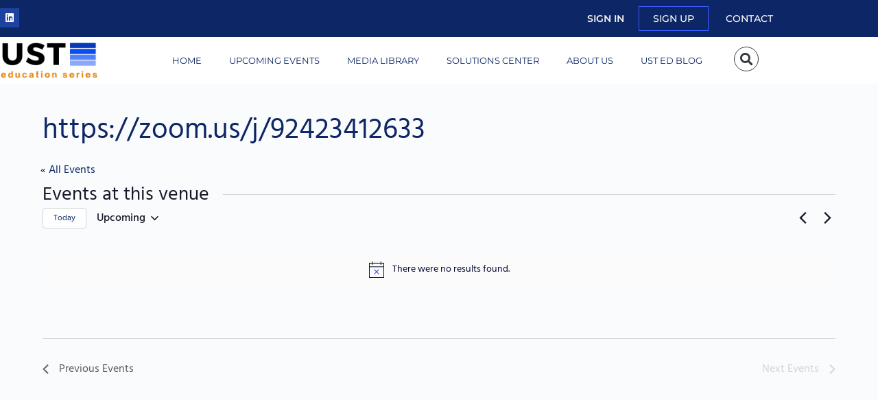

--- FILE ---
content_type: text/html; charset=UTF-8
request_url: https://usteducation.org/venue/https-zoom-us-j-92423412633/
body_size: 48842
content:
<!doctype html>
<html lang="en-US" prefix="og: https://ogp.me/ns#">
	<head>
		<meta charset="UTF-8"><link rel="preconnect" href="https://fonts.gstatic.com/" crossorigin />
		<link rel="profile" href="http://gmpg.org/xfn/11">
		<link data-optimized="1" rel='stylesheet' id='tribe-events-views-v2-bootstrap-datepicker-styles-css' href='https://usteducation.org/wp-content/litespeed/css/fb2a3ef23d761be9d72292ade7f40fd1.css?ver=40fd1' type='text/css' media='all' />
<link data-optimized="1" rel='stylesheet' id='tec-variables-skeleton-css' href='https://usteducation.org/wp-content/litespeed/css/f214d884bb020e23eef1ee436f6312a4.css?ver=312a4' type='text/css' media='all' />
<link data-optimized="1" rel='stylesheet' id='tribe-common-skeleton-style-css' href='https://usteducation.org/wp-content/litespeed/css/2e0e1a316afa9dc850638e8cc73a861d.css?ver=a861d' type='text/css' media='all' />
<link data-optimized="1" rel='stylesheet' id='tribe-tooltipster-css-css' href='https://usteducation.org/wp-content/litespeed/css/72e78df5104dc2c8c304a34e59fcbb2b.css?ver=cbb2b' type='text/css' media='all' />
<link data-optimized="1" rel='stylesheet' id='tribe-events-views-v2-skeleton-css' href='https://usteducation.org/wp-content/litespeed/css/0a72b8302d1f3988654124001ab79645.css?ver=79645' type='text/css' media='all' />
<link data-optimized="1" rel='stylesheet' id='tec-variables-full-css' href='https://usteducation.org/wp-content/litespeed/css/250c1a815bbba5d1d5fd83fba324e7de.css?ver=4e7de' type='text/css' media='all' />
<link data-optimized="1" rel='stylesheet' id='tribe-common-full-style-css' href='https://usteducation.org/wp-content/litespeed/css/cad907dc12dc5941f112d87405e7e768.css?ver=7e768' type='text/css' media='all' />
<link data-optimized="1" rel='stylesheet' id='tribe-events-views-v2-full-css' href='https://usteducation.org/wp-content/litespeed/css/f3907a9ba023d6321c96a9d6aebdb4eb.css?ver=db4eb' type='text/css' media='all' />
<link data-optimized="1" rel='stylesheet' id='tribe-events-views-v2-print-css' href='https://usteducation.org/wp-content/litespeed/css/75f0e7da1f784a26c3975aa2fdd7f7bb.css?ver=7f7bb' type='text/css' media='print' />
<link data-optimized="1" rel='stylesheet' id='tribe-events-filterbar-views-v2-print-css' href='https://usteducation.org/wp-content/litespeed/css/a4b66fb0b52f11d849c05d0181af05ab.css?ver=f05ab' type='text/css' media='print' />
<link data-optimized="1" rel='stylesheet' id='tribe-events-pro-views-v2-print-css' href='https://usteducation.org/wp-content/litespeed/css/8ea3b54af93b407acd460818e6860144.css?ver=60144' type='text/css' media='print' />
<script type="text/html" id="tmpl-bb-link-preview">
<% if ( link_scrapping ) { %>
	<% if ( link_loading ) { %>
		<span class="bb-url-scrapper-loading bb-ajax-loader"><i class="bb-icon-l bb-icon-spinner animate-spin"></i>Loading preview...</span>
	<% } %>
	<% if ( link_success || link_error ) { %>
		<a title="Cancel Preview" href="#" id="bb-close-link-suggestion">Remove Preview</a>
		<div class="bb-link-preview-container">

			<% if ( link_images && link_images.length && link_success && ! link_error && '' !== link_image_index ) { %>
				<div id="bb-url-scrapper-img-holder">
					<div class="bb-link-preview-image">
						<div class="bb-link-preview-image-cover">
							<img src="<%= link_images[link_image_index] %>"/>
						</div>
						<div class="bb-link-preview-icons">
							<%
							if ( link_images.length > 1 ) { %>
								<a data-bp-tooltip-pos="up" data-bp-tooltip="Change image" href="#" class="icon-exchange toolbar-button bp-tooltip" id="icon-exchange"><i class="bb-icon-l bb-icon-exchange"></i></a>
							<% } %>
							<% if ( link_images.length ) { %>
								<a data-bp-tooltip-pos="up" data-bp-tooltip="Remove image" href="#" class="icon-image-slash toolbar-button bp-tooltip" id="bb-link-preview-remove-image"><i class="bb-icon-l bb-icon-image-slash"></i></a>
							<% } %>
							<a data-bp-tooltip-pos="up" data-bp-tooltip="Confirm" class="toolbar-button bp-tooltip" href="#" id="bb-link-preview-select-image">
								<i class="bb-icon-check bb-icon-l"></i>
							</a>
						</div>
					</div>
					<% if ( link_images.length > 1 ) { %>
						<div class="bb-url-thumb-nav">
							<button type="button" id="bb-url-prevPicButton"><span class="bb-icon-l bb-icon-angle-left"></span></button>
							<button type="button" id="bb-url-nextPicButton"><span class="bb-icon-l bb-icon-angle-right"></span></button>
							<div id="bb-url-scrapper-img-count">
								Image <%= link_image_index + 1 %>&nbsp;of&nbsp;<%= link_images.length %>
							</div>
						</div>
					<% } %>
				</div>
			<% } %>

			<% if ( link_success && ! link_error && link_url ) { %>
				<div class="bb-link-preview-info">
					<% var a = document.createElement('a');
						a.href = link_url;
						var hostname = a.hostname;
						var domainName = hostname.replace('www.', '' );
					%>

					<% if ( 'undefined' !== typeof link_title && link_title.trim() && link_description ) { %>
						<p class="bb-link-preview-link-name"><%= domainName %></p>
					<% } %>

					<% if ( link_success && ! link_error ) { %>
						<p class="bb-link-preview-title"><%= link_title %></p>
					<% } %>

					<% if ( link_success && ! link_error ) { %>
						<div class="bb-link-preview-excerpt"><p><%= link_description %></p></div>
					<% } %>
				</div>
			<% } %>
			<% if ( link_error && ! link_success ) { %>
				<div id="bb-url-error" class="bb-url-error"><%= link_error_msg %></div>
			<% } %>
		</div>
	<% } %>
<% } %>
</script>
<script type="text/html" id="tmpl-profile-card-popup">
	<div id="profile-card" class="bb-profile-card bb-popup-card" data-bp-item-id="" data-bp-item-component="members">

		<div class="skeleton-card">
			<div class="skeleton-card-body">
				<div class="skeleton-card-avatar bb-loading-bg"></div>
				<div class="skeleton-card-entity">
					<div class="skeleton-card-type bb-loading-bg"></div>
					<div class="skeleton-card-heading bb-loading-bg"></div>
					<div class="skeleton-card-meta bb-loading-bg"></div>
				</div>
			</div>
						<div class="skeleton-card-footer skeleton-footer-plain">
				<div class="skeleton-card-button bb-loading-bg"></div>
				<div class="skeleton-card-button bb-loading-bg"></div>
				<div class="skeleton-card-button bb-loading-bg"></div>
			</div>
		</div>

		<div class="bb-card-content">
			<div class="bb-card-body">
				<div class="bb-card-avatar">
					<span class="card-profile-status"></span>
					<img src="" alt="">
				</div>
				<div class="bb-card-entity">
					<div class="bb-card-profile-type"></div>
					<h4 class="bb-card-heading"></h4>
					<div class="bb-card-meta">
						<span class="card-meta-item card-meta-joined">Joined <span></span></span>
						<span class="card-meta-item card-meta-last-active"></span>
											</div>
				</div>
			</div>
			<div class="bb-card-footer">
								<div class="bb-card-action bb-card-action-outline">
					<a href="" class="card-button card-button-profile">View Profile</a>
				</div>
			</div>
		</div>

	</div>
</script>

            <script data-no-defer="1" data-ezscrex="false" data-cfasync="false" data-pagespeed-no-defer data-cookieconsent="ignore">
                var ctPublicFunctions = {"_ajax_nonce":"3723aaf237","_rest_nonce":"288f941857","_ajax_url":"\/wp-admin\/admin-ajax.php","_rest_url":"https:\/\/usteducation.org\/wp-json\/","data__cookies_type":"none","data__ajax_type":"rest","data__bot_detector_enabled":"1","data__frontend_data_log_enabled":1,"cookiePrefix":"","wprocket_detected":false,"host_url":"usteducation.org","text__ee_click_to_select":"Click to select the whole data","text__ee_original_email":"The complete one is","text__ee_got_it":"Got it","text__ee_blocked":"Blocked","text__ee_cannot_connect":"Cannot connect","text__ee_cannot_decode":"Can not decode email. Unknown reason","text__ee_email_decoder":"CleanTalk email decoder","text__ee_wait_for_decoding":"The magic is on the way!","text__ee_decoding_process":"Please wait a few seconds while we decode the contact data."}
            </script>
        
            <script data-no-defer="1" data-ezscrex="false" data-cfasync="false" data-pagespeed-no-defer data-cookieconsent="ignore">
                var ctPublic = {"_ajax_nonce":"3723aaf237","settings__forms__check_internal":"0","settings__forms__check_external":"0","settings__forms__force_protection":"0","settings__forms__search_test":"1","settings__forms__wc_add_to_cart":"0","settings__data__bot_detector_enabled":"1","settings__sfw__anti_crawler":0,"blog_home":"https:\/\/usteducation.org\/","pixel__setting":"3","pixel__enabled":true,"pixel__url":null,"data__email_check_before_post":"1","data__email_check_exist_post":"1","data__cookies_type":"none","data__key_is_ok":true,"data__visible_fields_required":true,"wl_brandname":"Anti-Spam by CleanTalk","wl_brandname_short":"CleanTalk","ct_checkjs_key":"2f241a1a4b74aaa1322d508ad540d197c45ae7333873970a05f5578370b2b5df","emailEncoderPassKey":"d70aec647c1a012219778bb752e73a4a","bot_detector_forms_excluded":"W10=","advancedCacheExists":false,"varnishCacheExists":false,"wc_ajax_add_to_cart":false}
            </script>
        
<!-- Search Engine Optimization by Rank Math PRO - https://rankmath.com/ -->
<title>https://zoom.us/j/92423412633 - UST Education</title>
<meta name="robots" content="follow, index, max-snippet:-1, max-video-preview:-1, max-image-preview:large"/>
<link rel="canonical" href="https://usteducation.org/venue/https-zoom-us-j-92423412633/" />
<meta property="og:locale" content="en_US" />
<meta property="og:type" content="article" />
<meta property="og:title" content="https://zoom.us/j/92423412633 - UST Education" />
<meta property="og:url" content="https://usteducation.org/venue/https-zoom-us-j-92423412633/" />
<meta property="og:site_name" content="UST Education" />
<meta name="twitter:card" content="summary_large_image" />
<meta name="twitter:title" content="https://zoom.us/j/92423412633 - UST Education" />
<!-- /Rank Math WordPress SEO plugin -->

<link rel='dns-prefetch' href='//fd.cleantalk.org' />
<link rel='dns-prefetch' href='//fonts.googleapis.com' />
<link rel='preconnect' href='https://fonts.gstatic.com' crossorigin />
<link rel="alternate" type="application/rss+xml" title="UST Education &raquo; Feed" href="https://usteducation.org/feed/" />
<link rel="alternate" type="application/rss+xml" title="UST Education &raquo; Comments Feed" href="https://usteducation.org/comments/feed/" />
<link rel="alternate" type="text/calendar" title="UST Education &raquo; iCal Feed" href="https://usteducation.org/events/?ical=1" />
<link rel="alternate" title="oEmbed (JSON)" type="application/json+oembed" href="https://usteducation.org/wp-json/oembed/1.0/embed?url=https%3A%2F%2Fusteducation.org%2Fvenue%2Fhttps-zoom-us-j-92423412633%2F" />
<link rel="alternate" title="oEmbed (XML)" type="text/xml+oembed" href="https://usteducation.org/wp-json/oembed/1.0/embed?url=https%3A%2F%2Fusteducation.org%2Fvenue%2Fhttps-zoom-us-j-92423412633%2F&#038;format=xml" />
<style id='wp-img-auto-sizes-contain-inline-css' type='text/css'>img:is([sizes=auto i],[sizes^="auto," i]){contain-intrinsic-size:3000px 1500px}</style>
<script>WebFontConfig={google:{families:["Montserrat:400,500","Hind"]}};if ( typeof WebFont === "object" && typeof WebFont.load === "function" ) { WebFont.load( WebFontConfig ); }</script><script data-optimized="1" src="https://usteducation.org/wp-content/plugins/litespeed-cache/assets/js/webfontloader.min.js"></script>
<link data-optimized="1" rel='stylesheet' id='bp-nouveau-icons-map-css' href='https://usteducation.org/wp-content/litespeed/css/5f854c9f635ba994f63612ec3c53b72e.css?ver=3b72e' type='text/css' media='all' />
<link data-optimized="1" rel='stylesheet' id='bp-nouveau-bb-icons-css' href='https://usteducation.org/wp-content/litespeed/css/c34c9d27c3ca113d69c1748bab4f71c1.css?ver=f71c1' type='text/css' media='all' />
<link data-optimized="1" rel='stylesheet' id='dashicons-css' href='https://usteducation.org/wp-content/litespeed/css/02e928db8d780f0ac46417df5a2e584b.css?ver=e584b' type='text/css' media='all' />
<link data-optimized="1" rel='stylesheet' id='bp-nouveau-css' href='https://usteducation.org/wp-content/litespeed/css/01746dfa915c536d7e6cae022b03e400.css?ver=3e400' type='text/css' media='all' />
<style id='bp-nouveau-inline-css' type='text/css'>.list-wrap .bs-group-cover a:before{background:unset}</style>
<link data-optimized="1" rel='stylesheet' id='tribe-select2-css-css' href='https://usteducation.org/wp-content/litespeed/css/b885f0309ca8dd2b80b8ad2f9fe4f37b.css?ver=4f37b' type='text/css' media='all' />
<link data-optimized="1" rel='stylesheet' id='tribe-events-custom-jquery-styles-css' href='https://usteducation.org/wp-content/litespeed/css/dae30980f09a72e2ee73a2e7752ba5a8.css?ver=ba5a8' type='text/css' media='all' />
<link data-optimized="1" rel='stylesheet' id='tribe-events-filterbar-views-v2-1-filter-bar-skeleton-css' href='https://usteducation.org/wp-content/litespeed/css/8dd7526ada10c94c2c08741ad1aea8be.css?ver=ea8be' type='text/css' media='all' />
<link data-optimized="1" rel='stylesheet' id='tribe-events-filterbar-views-v2-1-filter-bar-full-css' href='https://usteducation.org/wp-content/litespeed/css/331aedc47d3bd7cdb5deac911aa088c2.css?ver=088c2' type='text/css' media='all' />
<link data-optimized="1" rel='stylesheet' id='tribe-events-virtual-skeleton-css' href='https://usteducation.org/wp-content/litespeed/css/ae3cba7e9fcb5e781c658cd3e49e1099.css?ver=e1099' type='text/css' media='all' />
<link data-optimized="1" rel='stylesheet' id='tribe-events-virtual-full-css' href='https://usteducation.org/wp-content/litespeed/css/4d27d10228b1a8f4e3056dc511bca0de.css?ver=ca0de' type='text/css' media='all' />
<link data-optimized="1" rel='stylesheet' id='tec-events-pro-single-css' href='https://usteducation.org/wp-content/litespeed/css/51c02523971680128bd1711174d5ac5c.css?ver=5ac5c' type='text/css' media='all' />
<link data-optimized="1" rel='stylesheet' id='tribe-events-pro-mini-calendar-block-styles-css' href='https://usteducation.org/wp-content/litespeed/css/d82664869344a8ae90255d172f31bf51.css?ver=1bf51' type='text/css' media='all' />
<link data-optimized="1" rel='stylesheet' id='tribe-events-v2-virtual-single-block-css' href='https://usteducation.org/wp-content/litespeed/css/c127706adc3d6e62d14d62ac7649b171.css?ver=9b171' type='text/css' media='all' />
<link data-optimized="1" rel='stylesheet' id='buddyboss_legacy-css' href='https://usteducation.org/wp-content/litespeed/css/c83fa6c0ab63443b038fcf4d8bbd9708.css?ver=d9708' type='text/css' media='all' />
<link rel='stylesheet' id='bb_theme_block-buddypanel-style-css-css' href='https://usteducation.org/wp-content/themes/buddyboss-theme/blocks/buddypanel/build/style-buddypanel.css' type='text/css' media='all' />
<link data-optimized="1" rel='stylesheet' id='bb-pro-enqueue-scripts-css' href='https://usteducation.org/wp-content/litespeed/css/266009de12256d9e09e119d8bf4692ff.css?ver=692ff' type='text/css' media='all' />
<link data-optimized="1" rel='stylesheet' id='bb-access-control-css' href='https://usteducation.org/wp-content/litespeed/css/f793ef9156cf2dc211ae156e2f5d9e2c.css?ver=d9e2c' type='text/css' media='all' />
<link data-optimized="1" rel='stylesheet' id='bb-polls-style-css' href='https://usteducation.org/wp-content/litespeed/css/695ca80e8b55c6783313c79ae3d6a01d.css?ver=6a01d' type='text/css' media='all' />
<link data-optimized="1" rel='stylesheet' id='bb-schedule-posts-css' href='https://usteducation.org/wp-content/litespeed/css/59bb9b19930046801766a3571e458a01.css?ver=58a01' type='text/css' media='all' />
<link data-optimized="1" rel='stylesheet' id='bb-activity-post-feature-image-css' href='https://usteducation.org/wp-content/litespeed/css/cd91604bdbe7490a37ca7ff342239f65.css?ver=39f65' type='text/css' media='all' />
<link data-optimized="1" rel='stylesheet' id='bb-cropper-css-css' href='https://usteducation.org/wp-content/litespeed/css/7c0efc3cf9bac4a4450838ec5d035036.css?ver=35036' type='text/css' media='all' />
<link data-optimized="1" rel='stylesheet' id='bb-meprlms-frontend-css' href='https://usteducation.org/wp-content/litespeed/css/7c28dad05f69ce170672d755cdb56fa0.css?ver=56fa0' type='text/css' media='all' />
<link data-optimized="1" rel='stylesheet' id='bb-tutorlms-admin-css' href='https://usteducation.org/wp-content/litespeed/css/640b8970846dca05f6f9f34c50757213.css?ver=57213' type='text/css' media='all' />
<link rel='stylesheet' id='cleantalk-public-css-css' href='https://usteducation.org/wp-content/plugins/cleantalk-spam-protect/css/cleantalk-public.min.css' type='text/css' media='all' />
<link rel='stylesheet' id='cleantalk-email-decoder-css-css' href='https://usteducation.org/wp-content/plugins/cleantalk-spam-protect/css/cleantalk-email-decoder.min.css' type='text/css' media='all' />
<link data-optimized="1" rel='stylesheet' id='tribe-events-v2-single-skeleton-css' href='https://usteducation.org/wp-content/litespeed/css/ab71604a563f63b89ab132b747524af0.css?ver=24af0' type='text/css' media='all' />
<link data-optimized="1" rel='stylesheet' id='tribe-events-v2-single-skeleton-full-css' href='https://usteducation.org/wp-content/litespeed/css/34925a5a1e5a2cab6249eef947c265b9.css?ver=265b9' type='text/css' media='all' />
<link rel='stylesheet' id='tec-events-elementor-widgets-base-styles-css' href='https://usteducation.org/wp-content/plugins/the-events-calendar/build/css/integrations/plugins/elementor/widgets/widget-base.css' type='text/css' media='all' />
<link data-optimized="1" rel='stylesheet' id='hide-admin-bar-based-on-user-roles-css' href='https://usteducation.org/wp-content/litespeed/css/10949838b414892fd2c939eef01bcdd3.css?ver=bcdd3' type='text/css' media='all' />
<link data-optimized="1" rel='stylesheet' id='redux-extendify-styles-css' href='https://usteducation.org/wp-content/litespeed/css/f74b47f8273f5ae433a60df15ef4ffe6.css?ver=4ffe6' type='text/css' media='all' />
<link rel='stylesheet' id='elementor-frontend-css' href='https://usteducation.org/wp-content/plugins/elementor/assets/css/frontend.min.css' type='text/css' media='all' />
<style id='elementor-frontend-inline-css' type='text/css'>
.elementor-kit-38{--e-global-color-primary:#0D2665;--e-global-color-secondary:#5C8CA4;--e-global-color-text:#03092F;--e-global-color-accent:#E78B12;--e-global-color-4fe71a42:#A2BDCB;--e-global-color-107efb45:#EDEFF1;--e-global-color-25397d7d:#F5F5F4;--e-global-color-16e2ec7d:#FFF;--e-global-color-0c64351:#A6B1B7;--e-global-color-19fd351:#124964;--e-global-color-4ea548c:#104057;--e-global-color-ad86d76:#E78B12;--e-global-color-63b3ce2:#5081F9;--e-global-typography-primary-font-family:"Montserrat";--e-global-typography-primary-font-weight:600;--e-global-typography-secondary-font-family:"Playfair Display";--e-global-typography-secondary-font-weight:400;--e-global-typography-text-font-family:"Hind";--e-global-typography-text-font-weight:400;--e-global-typography-accent-font-family:"Hind";--e-global-typography-accent-font-weight:500;}.elementor-kit-38 e-page-transition{background-color:#FFBC7D;}.elementor-section.elementor-section-boxed > .elementor-container{max-width:1140px;}.e-con{--container-max-width:1140px;}.elementor-widget:not(:last-child){margin-block-end:20px;}.elementor-element{--widgets-spacing:20px 20px;--widgets-spacing-row:20px;--widgets-spacing-column:20px;}{}h1.entry-title{display:var(--page-title-display);}@media(max-width:1024px){.elementor-section.elementor-section-boxed > .elementor-container{max-width:1024px;}.e-con{--container-max-width:1024px;}}@media(max-width:767px){.elementor-section.elementor-section-boxed > .elementor-container{max-width:767px;}.e-con{--container-max-width:767px;}}
.elementor-750 .elementor-element.elementor-element-59ef2b2d > .elementor-container > .elementor-column > .elementor-widget-wrap{align-content:center;align-items:center;}.elementor-750 .elementor-element.elementor-element-59ef2b2d:not(.elementor-motion-effects-element-type-background), .elementor-750 .elementor-element.elementor-element-59ef2b2d > .elementor-motion-effects-container > .elementor-motion-effects-layer{background-color:var( --e-global-color-primary );}.elementor-750 .elementor-element.elementor-element-59ef2b2d > .elementor-container{min-height:36px;}.elementor-750 .elementor-element.elementor-element-59ef2b2d{transition:background 0.3s, border 0.3s, border-radius 0.3s, box-shadow 0.3s;margin-top:0px;margin-bottom:0px;padding:0px 0px 0px 0px;z-index:999;}.elementor-750 .elementor-element.elementor-element-59ef2b2d > .elementor-background-overlay{transition:background 0.3s, border-radius 0.3s, opacity 0.3s;}.elementor-750 .elementor-element.elementor-element-2b4801dd > .elementor-widget-wrap > .elementor-widget:not(.elementor-widget__width-auto):not(.elementor-widget__width-initial):not(:last-child):not(.elementor-absolute){margin-block-end:0px;}.elementor-750 .elementor-element.elementor-element-447a6201 > .elementor-container > .elementor-column > .elementor-widget-wrap{align-content:center;align-items:center;}.elementor-750 .elementor-element.elementor-element-447a6201 > .elementor-container{max-width:1138px;}.elementor-750 .elementor-element.elementor-element-447a6201{margin-top:-11px;margin-bottom:-11px;padding:0px 0px 0px 0px;}.elementor-750 .elementor-element.elementor-element-2ba51ada{--grid-template-columns:repeat(0, auto);--icon-size:14px;--grid-column-gap:5px;--grid-row-gap:0px;}.elementor-750 .elementor-element.elementor-element-2ba51ada .elementor-widget-container{text-align:left;}.elementor-750 .elementor-element.elementor-element-2ba51ada .elementor-social-icon{background-color:#1D429F;}.elementor-750 .elementor-element.elementor-element-2ba51ada .elementor-social-icon:hover{background-color:var( --e-global-color-primary );}.elementor-bc-flex-widget .elementor-750 .elementor-element.elementor-element-18128cca.elementor-column .elementor-widget-wrap{align-items:center;}.elementor-750 .elementor-element.elementor-element-18128cca.elementor-column.elementor-element[data-element_type="column"] > .elementor-widget-wrap.elementor-element-populated{align-content:center;align-items:center;}.elementor-750 .elementor-element.elementor-element-b40ce43 > .elementor-widget-wrap > .elementor-widget:not(.elementor-widget__width-auto):not(.elementor-widget__width-initial):not(:last-child):not(.elementor-absolute){margin-block-end:0px;}.elementor-750 .elementor-element.elementor-element-af766db > .elementor-widget-container{margin:0px 0px 0px 0px;padding:0px 0px 0px 0px;}.elementor-750 .elementor-element.elementor-element-af766db .user-wrap{display:inline-block;}.elementor-750 .elementor-element.elementor-element-af766db #header-notifications-dropdown-elem{display:inline-block;padding:0 10px;}.elementor-750 .elementor-element.elementor-element-af766db .header-aside-inner > *:not(.bb-separator){padding:0 10px;}.elementor-750 .elementor-element.elementor-element-af766db #header-messages-dropdown-elem{padding:0 10px;}.elementor-750 .elementor-element.elementor-element-af766db .bb-separator{width:1px;background-color:rgba(0, 0, 0, 0.1);}.elementor-750 .elementor-element.elementor-element-af766db .notification-wrap span.count{background-color:#EF3E46;}.elementor-750 .elementor-element.elementor-element-af766db .header-aside .header-search-link i{font-size:21px;color:var( --e-global-color-16e2ec7d );}.elementor-750 .elementor-element.elementor-element-af766db .header-aside .messages-wrap > a i{font-size:21px;}.elementor-750 .elementor-element.elementor-element-af766db .header-aside span[data-balloon="Notifications"] i{font-size:21px;color:var( --e-global-color-16e2ec7d );}.elementor-750 .elementor-element.elementor-element-af766db .header-aside a.header-cart-link i{font-size:21px;}.elementor-750 .elementor-element.elementor-element-af766db #header-aside.header-aside .header-search-link i{color:var( --e-global-color-16e2ec7d );}.elementor-750 .elementor-element.elementor-element-af766db #header-aside.header-aside .messages-wrap > a i{color:var( --e-global-color-16e2ec7d );}.elementor-750 .elementor-element.elementor-element-af766db #header-aside.header-aside span[data-balloon="Notifications"] i{color:var( --e-global-color-16e2ec7d );}.elementor-750 .elementor-element.elementor-element-af766db #header-aside.header-aside a.header-cart-link i{color:var( --e-global-color-16e2ec7d );}.elementor-750 .elementor-element.elementor-element-af766db .site-header--elementor .user-wrap a span.user-name{font-family:"Montserrat", Sans-serif;font-size:13px;font-weight:normal;}.elementor-750 .elementor-element.elementor-element-af766db .site-header--elementor .user-wrap > a.user-link span.user-name{color:var( --e-global-color-16e2ec7d );}.elementor-750 .elementor-element.elementor-element-af766db .site-header--elementor #header-aside .user-wrap > a.user-link i{color:var( --e-global-color-16e2ec7d );}.elementor-750 .elementor-element.elementor-element-af766db .site-header--elementor .user-wrap > a.user-link:hover span.user-name{color:var( --e-global-color-primary );}.elementor-750 .elementor-element.elementor-element-af766db .site-header--elementor #header-aside .user-wrap > a.user-link:hover i{color:var( --e-global-color-primary );}.elementor-750 .elementor-element.elementor-element-af766db .user-link img{max-width:36px;border-width:1px;border-color:#939597;border-radius:50%;}.elementor-750 .elementor-element.elementor-element-af766db  .site-header--elementor .user-wrap .sub-menu a.user-link span.user-name{color:var( --e-global-color-primary );}.elementor-750 .elementor-element.elementor-element-af766db  .site-header--elementor .user-wrap .sub-menu a.user-link:hover span.user-name{color:var( --e-global-color-secondary );}.elementor-750 .elementor-element.elementor-element-af766db .site-header--elementor .sub-menu a:not(.user-link), .elementor-750 .elementor-element.elementor-element-af766db .site-header--elementor .sub-menu a span.user-mention{font-family:"Montserrat", Sans-serif;}.elementor-750 .elementor-element.elementor-element-af766db .site-header .sub-menu{background-color:#ffffff;}.elementor-750 .elementor-element.elementor-element-af766db .user-wrap-container > .sub-menu:before{border-color:#ffffff #ffffff transparent transparent;}.elementor-750 .elementor-element.elementor-element-af766db .header-aside .wrapper li .wrapper{background-color:#ffffff;}.elementor-750 .elementor-element.elementor-element-af766db .user-wrap-container .sub-menu .ab-sub-wrapper .ab-submenu{background-color:#ffffff;}.elementor-750 .elementor-element.elementor-element-af766db .header-aside .wrapper li .wrapper:before{background:#ffffff;}.elementor-750 .elementor-element.elementor-element-af766db .site-header .header-aside .sub-menu a{background-color:transparent;color:#939597;}.elementor-750 .elementor-element.elementor-element-af766db .site-header .sub-menu .ab-submenu a{background-color:transparent;}.elementor-750 .elementor-element.elementor-element-af766db .site-header .header-aside .sub-menu a .user-mention{color:#939597;}.elementor-750 .elementor-element.elementor-element-af766db .site-header .header-aside .sub-menu a:hover{background-color:#ffffff;color:#939597;}.elementor-750 .elementor-element.elementor-element-af766db .site-header .sub-menu .ab-submenu a:hover{background-color:transparent;}.elementor-750 .elementor-element.elementor-element-af766db .site-header .header-aside .sub-menu a:hover .user-mention{color:#939597;}.elementor-750 .elementor-element.elementor-element-af766db .site-header--elementor .bb-header-buttons a.signin-button{font-family:"Montserrat", Sans-serif;text-transform:uppercase;}.elementor-750 .elementor-element.elementor-element-af766db  .site-header--elementor .bb-header-buttons a.signin-button{color:var( --e-global-color-25397d7d );}.elementor-750 .elementor-element.elementor-element-af766db  .site-header--elementor .bb-header-buttons a.signin-button:hover{color:var( --e-global-color-primary );}.elementor-750 .elementor-element.elementor-element-af766db .site-header--elementor .bb-header-buttons a.signup{font-family:"Montserrat", Sans-serif;text-transform:uppercase;color:var( --e-global-color-16e2ec7d );background-color:var( --e-global-color-primary );border-radius:0px 0px 0px 0px;}.elementor-750 .elementor-element.elementor-element-af766db .site-header--elementor .bb-header-buttons a.signup:hover{color:var( --e-global-color-4fe71a42 );}.elementor-750 .elementor-element.elementor-element-46797938 > .elementor-widget-wrap > .elementor-widget:not(.elementor-widget__width-auto):not(.elementor-widget__width-initial):not(:last-child):not(.elementor-absolute){margin-block-end:0px;}.elementor-widget-button .elementor-button{background-color:var( --e-global-color-accent );font-family:var( --e-global-typography-accent-font-family ), Sans-serif;font-weight:var( --e-global-typography-accent-font-weight );}.elementor-750 .elementor-element.elementor-element-40e1bcbe .elementor-button{background-color:var( --e-global-color-primary );font-family:"Montserrat", Sans-serif;font-size:14px;text-transform:uppercase;fill:var( --e-global-color-16e2ec7d );color:var( --e-global-color-16e2ec7d );border-radius:0px 0px 0px 0px;padding:10px 15px 10px 15px;}.elementor-750 .elementor-element.elementor-element-40e1bcbe > .elementor-widget-container{padding:0px 0px 0px 0px;}.elementor-750 .elementor-element.elementor-element-120fb87f:not(.elementor-motion-effects-element-type-background), .elementor-750 .elementor-element.elementor-element-120fb87f > .elementor-motion-effects-container > .elementor-motion-effects-layer{background-color:var( --e-global-color-16e2ec7d );}.elementor-750 .elementor-element.elementor-element-120fb87f{transition:background 0.3s, border 0.3s, border-radius 0.3s, box-shadow 0.3s;margin-top:0px;margin-bottom:10px;padding:0px 0px 0px 0px;z-index:998;}.elementor-750 .elementor-element.elementor-element-120fb87f > .elementor-background-overlay{transition:background 0.3s, border-radius 0.3s, opacity 0.3s;}.elementor-750 .elementor-element.elementor-element-3c46e9d5 > .elementor-container > .elementor-column > .elementor-widget-wrap{align-content:center;align-items:center;}.elementor-750 .elementor-element.elementor-element-3c46e9d5:not(.elementor-motion-effects-element-type-background), .elementor-750 .elementor-element.elementor-element-3c46e9d5 > .elementor-motion-effects-container > .elementor-motion-effects-layer{background-color:var( --e-global-color-16e2ec7d );}.elementor-750 .elementor-element.elementor-element-3c46e9d5{transition:background 0.3s, border 0.3s, border-radius 0.3s, box-shadow 0.3s;margin-top:0px;margin-bottom:0px;padding:0px 0px 0px 0px;}.elementor-750 .elementor-element.elementor-element-3c46e9d5 > .elementor-background-overlay{transition:background 0.3s, border-radius 0.3s, opacity 0.3s;}.elementor-widget-image .widget-image-caption{color:var( --e-global-color-text );font-family:var( --e-global-typography-text-font-family ), Sans-serif;font-weight:var( --e-global-typography-text-font-weight );}.elementor-750 .elementor-element.elementor-element-614cd6c > .elementor-widget-container{margin:0px 0px 0px -4px;}.elementor-widget-nav-menu .elementor-nav-menu .elementor-item{font-family:var( --e-global-typography-primary-font-family ), Sans-serif;font-weight:var( --e-global-typography-primary-font-weight );}.elementor-widget-nav-menu .elementor-nav-menu--main .elementor-item{color:var( --e-global-color-text );fill:var( --e-global-color-text );}.elementor-widget-nav-menu .elementor-nav-menu--main .elementor-item:hover,
					.elementor-widget-nav-menu .elementor-nav-menu--main .elementor-item.elementor-item-active,
					.elementor-widget-nav-menu .elementor-nav-menu--main .elementor-item.highlighted,
					.elementor-widget-nav-menu .elementor-nav-menu--main .elementor-item:focus{color:var( --e-global-color-accent );fill:var( --e-global-color-accent );}.elementor-widget-nav-menu .elementor-nav-menu--main:not(.e--pointer-framed) .elementor-item:before,
					.elementor-widget-nav-menu .elementor-nav-menu--main:not(.e--pointer-framed) .elementor-item:after{background-color:var( --e-global-color-accent );}.elementor-widget-nav-menu .e--pointer-framed .elementor-item:before,
					.elementor-widget-nav-menu .e--pointer-framed .elementor-item:after{border-color:var( --e-global-color-accent );}.elementor-widget-nav-menu{--e-nav-menu-divider-color:var( --e-global-color-text );}.elementor-widget-nav-menu .elementor-nav-menu--dropdown .elementor-item, .elementor-widget-nav-menu .elementor-nav-menu--dropdown  .elementor-sub-item{font-family:var( --e-global-typography-accent-font-family ), Sans-serif;font-weight:var( --e-global-typography-accent-font-weight );}.elementor-750 .elementor-element.elementor-element-99c4153 .elementor-menu-toggle{margin:0 auto;}.elementor-750 .elementor-element.elementor-element-99c4153 .elementor-nav-menu .elementor-item{font-family:"Montserrat", Sans-serif;font-size:13px;font-weight:400;text-transform:uppercase;}.elementor-750 .elementor-element.elementor-element-99c4153 .elementor-nav-menu--main .elementor-item{color:var( --e-global-color-primary );fill:var( --e-global-color-primary );}.elementor-750 .elementor-element.elementor-element-99c4153 .elementor-nav-menu--main .elementor-item:hover,
					.elementor-750 .elementor-element.elementor-element-99c4153 .elementor-nav-menu--main .elementor-item.elementor-item-active,
					.elementor-750 .elementor-element.elementor-element-99c4153 .elementor-nav-menu--main .elementor-item.highlighted,
					.elementor-750 .elementor-element.elementor-element-99c4153 .elementor-nav-menu--main .elementor-item:focus{color:var( --e-global-color-accent );fill:var( --e-global-color-accent );}.elementor-750 .elementor-element.elementor-element-99c4153 .elementor-nav-menu--main:not(.e--pointer-framed) .elementor-item:before,
					.elementor-750 .elementor-element.elementor-element-99c4153 .elementor-nav-menu--main:not(.e--pointer-framed) .elementor-item:after{background-color:var( --e-global-color-accent );}.elementor-750 .elementor-element.elementor-element-99c4153 .e--pointer-framed .elementor-item:before,
					.elementor-750 .elementor-element.elementor-element-99c4153 .e--pointer-framed .elementor-item:after{border-color:var( --e-global-color-accent );}.elementor-750 .elementor-element.elementor-element-99c4153 .elementor-nav-menu--main .elementor-item.elementor-item-active{color:var( --e-global-color-accent );}.elementor-750 .elementor-element.elementor-element-99c4153 .elementor-nav-menu--main:not(.e--pointer-framed) .elementor-item.elementor-item-active:before,
					.elementor-750 .elementor-element.elementor-element-99c4153 .elementor-nav-menu--main:not(.e--pointer-framed) .elementor-item.elementor-item-active:after{background-color:var( --e-global-color-16e2ec7d );}.elementor-750 .elementor-element.elementor-element-99c4153 .e--pointer-framed .elementor-item.elementor-item-active:before,
					.elementor-750 .elementor-element.elementor-element-99c4153 .e--pointer-framed .elementor-item.elementor-item-active:after{border-color:var( --e-global-color-16e2ec7d );}.elementor-750 .elementor-element.elementor-element-99c4153 .elementor-nav-menu--dropdown a, .elementor-750 .elementor-element.elementor-element-99c4153 .elementor-menu-toggle{color:var( --e-global-color-primary );fill:var( --e-global-color-primary );}.elementor-750 .elementor-element.elementor-element-99c4153 .elementor-nav-menu--dropdown{background-color:var( --e-global-color-16e2ec7d );}.elementor-750 .elementor-element.elementor-element-99c4153 .elementor-nav-menu--dropdown a:hover,
					.elementor-750 .elementor-element.elementor-element-99c4153 .elementor-nav-menu--dropdown a:focus,
					.elementor-750 .elementor-element.elementor-element-99c4153 .elementor-nav-menu--dropdown a.elementor-item-active,
					.elementor-750 .elementor-element.elementor-element-99c4153 .elementor-nav-menu--dropdown a.highlighted,
					.elementor-750 .elementor-element.elementor-element-99c4153 .elementor-menu-toggle:hover,
					.elementor-750 .elementor-element.elementor-element-99c4153 .elementor-menu-toggle:focus{color:var( --e-global-color-accent );}.elementor-750 .elementor-element.elementor-element-99c4153 .elementor-nav-menu--dropdown a:hover,
					.elementor-750 .elementor-element.elementor-element-99c4153 .elementor-nav-menu--dropdown a:focus,
					.elementor-750 .elementor-element.elementor-element-99c4153 .elementor-nav-menu--dropdown a.elementor-item-active,
					.elementor-750 .elementor-element.elementor-element-99c4153 .elementor-nav-menu--dropdown a.highlighted{background-color:var( --e-global-color-16e2ec7d );}.elementor-750 .elementor-element.elementor-element-99c4153 .elementor-nav-menu--dropdown a.elementor-item-active{color:var( --e-global-color-accent );}.elementor-750 .elementor-element.elementor-element-99c4153 .elementor-nav-menu--dropdown .elementor-item, .elementor-750 .elementor-element.elementor-element-99c4153 .elementor-nav-menu--dropdown  .elementor-sub-item{font-family:"Montserrat", Sans-serif;font-size:13px;font-weight:400;text-transform:uppercase;}.elementor-750 .elementor-element.elementor-element-99c4153 div.elementor-menu-toggle{color:var( --e-global-color-primary );}.elementor-750 .elementor-element.elementor-element-99c4153 div.elementor-menu-toggle svg{fill:var( --e-global-color-primary );}.elementor-widget-search-form input[type="search"].elementor-search-form__input{font-family:var( --e-global-typography-text-font-family ), Sans-serif;font-weight:var( --e-global-typography-text-font-weight );}.elementor-widget-search-form .elementor-search-form__input,
					.elementor-widget-search-form .elementor-search-form__icon,
					.elementor-widget-search-form .elementor-lightbox .dialog-lightbox-close-button,
					.elementor-widget-search-form .elementor-lightbox .dialog-lightbox-close-button:hover,
					.elementor-widget-search-form.elementor-search-form--skin-full_screen input[type="search"].elementor-search-form__input{color:var( --e-global-color-text );fill:var( --e-global-color-text );}.elementor-widget-search-form .elementor-search-form__submit{font-family:var( --e-global-typography-text-font-family ), Sans-serif;font-weight:var( --e-global-typography-text-font-weight );background-color:var( --e-global-color-secondary );}.elementor-750 .elementor-element.elementor-element-594e9f3 > .elementor-widget-container{margin:0px 0px -29px 0px;padding:0px 0px 0px 0px;}.elementor-750 .elementor-element.elementor-element-594e9f3 .elementor-search-form{text-align:center;}.elementor-750 .elementor-element.elementor-element-594e9f3 .elementor-search-form__toggle{--e-search-form-toggle-size:36px;--e-search-form-toggle-background-color:var( --e-global-color-16e2ec7d );--e-search-form-toggle-icon-size:calc(51em / 100);--e-search-form-toggle-border-width:1px;--e-search-form-toggle-border-radius:46px;}.elementor-750 .elementor-element.elementor-element-594e9f3 .elementor-search-form__input,
					.elementor-750 .elementor-element.elementor-element-594e9f3 .elementor-search-form__icon,
					.elementor-750 .elementor-element.elementor-element-594e9f3 .elementor-lightbox .dialog-lightbox-close-button,
					.elementor-750 .elementor-element.elementor-element-594e9f3 .elementor-lightbox .dialog-lightbox-close-button:hover,
					.elementor-750 .elementor-element.elementor-element-594e9f3.elementor-search-form--skin-full_screen input[type="search"].elementor-search-form__input{color:var( --e-global-color-primary );fill:var( --e-global-color-primary );}.elementor-750 .elementor-element.elementor-element-594e9f3:not(.elementor-search-form--skin-full_screen) .elementor-search-form__container{border-radius:3px;}.elementor-750 .elementor-element.elementor-element-594e9f3.elementor-search-form--skin-full_screen input[type="search"].elementor-search-form__input{border-radius:3px;}.elementor-750 .elementor-element.elementor-element-594e9f3 .elementor-search-form__toggle:hover{--e-search-form-toggle-color:var( --e-global-color-16e2ec7d );--e-search-form-toggle-background-color:var( --e-global-color-accent );}.elementor-750 .elementor-element.elementor-element-594e9f3 .elementor-search-form__toggle:focus{--e-search-form-toggle-color:var( --e-global-color-16e2ec7d );--e-search-form-toggle-background-color:var( --e-global-color-accent );}.elementor-theme-builder-content-area{height:400px;}.elementor-location-header:before, .elementor-location-footer:before{content:"";display:table;clear:both;}@media(max-width:767px){.elementor-750 .elementor-element.elementor-element-2ba51ada .elementor-widget-container{text-align:center;}.elementor-750 .elementor-element.elementor-element-b40ce43{width:50%;}.elementor-750 .elementor-element.elementor-element-46797938{width:50%;}.elementor-750 .elementor-element.elementor-element-18c2dc4d{width:50%;}.elementor-750 .elementor-element.elementor-element-55813786{width:50%;}}@media(min-width:768px){.elementor-750 .elementor-element.elementor-element-13962ff9{width:5.544%;}.elementor-750 .elementor-element.elementor-element-18128cca{width:36.726%;}.elementor-750 .elementor-element.elementor-element-b40ce43{width:49.364%;}.elementor-750 .elementor-element.elementor-element-46797938{width:8.277%;}.elementor-750 .elementor-element.elementor-element-18c2dc4d{width:13.066%;}.elementor-750 .elementor-element.elementor-element-55813786{width:78.529%;}.elementor-750 .elementor-element.elementor-element-a5f3edf{width:7.681%;}}@media(max-width:1024px) and (min-width:768px){.elementor-750 .elementor-element.elementor-element-13962ff9{width:50%;}.elementor-750 .elementor-element.elementor-element-18128cca{width:50%;}.elementor-750 .elementor-element.elementor-element-b40ce43{width:50%;}.elementor-750 .elementor-element.elementor-element-46797938{width:50%;}}/* Start custom CSS for header-bar, class: .elementor-element-af766db */i._mi._before.buddyboss.bb-icon-bar-chart-square {
    color: #f4f4f4;
}

.site-title, .site-title a {
    color: #ffffff;
    display: none;
}
.bb-icon-menu-left:before {
    color: #fff;
}/* End custom CSS */
.elementor-594 .elementor-element.elementor-element-656f0dfc:not(.elementor-motion-effects-element-type-background), .elementor-594 .elementor-element.elementor-element-656f0dfc > .elementor-motion-effects-container > .elementor-motion-effects-layer{background-color:var( --e-global-color-primary );}.elementor-594 .elementor-element.elementor-element-656f0dfc > .elementor-container{max-width:1700px;}.elementor-594 .elementor-element.elementor-element-656f0dfc{border-style:solid;border-width:10px 0px 0px 0px;border-color:var( --e-global-color-primary );transition:background 0.3s, border 0.3s, border-radius 0.3s, box-shadow 0.3s;padding:0px 0px 0px 0px;}.elementor-594 .elementor-element.elementor-element-656f0dfc > .elementor-background-overlay{transition:background 0.3s, border-radius 0.3s, opacity 0.3s;}.elementor-594 .elementor-element.elementor-element-183e9f56 > .elementor-container{max-width:1700px;}.elementor-widget-image .widget-image-caption{color:var( --e-global-color-text );font-family:var( --e-global-typography-text-font-family ), Sans-serif;font-weight:var( --e-global-typography-text-font-weight );}.elementor-594 .elementor-element.elementor-element-cceb6ed > .elementor-widget-container{margin:0px 0px 0px 0px;padding:0px 0px 0px 0px;}.elementor-594 .elementor-element.elementor-element-cceb6ed{text-align:start;}.elementor-594 .elementor-element.elementor-element-cceb6ed img{width:223px;}.elementor-widget-text-editor{font-family:var( --e-global-typography-text-font-family ), Sans-serif;font-weight:var( --e-global-typography-text-font-weight );color:var( --e-global-color-text );}.elementor-widget-text-editor.elementor-drop-cap-view-stacked .elementor-drop-cap{background-color:var( --e-global-color-primary );}.elementor-widget-text-editor.elementor-drop-cap-view-framed .elementor-drop-cap, .elementor-widget-text-editor.elementor-drop-cap-view-default .elementor-drop-cap{color:var( --e-global-color-primary );border-color:var( --e-global-color-primary );}.elementor-594 .elementor-element.elementor-element-88a009c{font-family:"Hind", Sans-serif;font-size:8px;font-weight:400;color:var( --e-global-color-16e2ec7d );}.elementor-594 .elementor-element.elementor-element-2e779832{--grid-template-columns:repeat(0, auto);--icon-size:14px;--grid-column-gap:10px;--grid-row-gap:0px;}.elementor-594 .elementor-element.elementor-element-2e779832 .elementor-widget-container{text-align:left;}.elementor-594 .elementor-element.elementor-element-2e779832 .elementor-social-icon{background-color:#173EA1;--icon-padding:1em;}.elementor-widget-heading .elementor-heading-title{font-family:var( --e-global-typography-primary-font-family ), Sans-serif;font-weight:var( --e-global-typography-primary-font-weight );color:var( --e-global-color-primary );}.elementor-594 .elementor-element.elementor-element-235102b .elementor-heading-title{font-family:"Montserrat", Sans-serif;font-size:12px;font-weight:600;color:var( --e-global-color-16e2ec7d );}.elementor-594 .elementor-element.elementor-element-d73c892{text-align:center;}.elementor-594 .elementor-element.elementor-element-d73c892 .elementor-heading-title{font-family:"Montserrat", Sans-serif;font-size:41px;font-weight:600;color:var( --e-global-color-16e2ec7d );}.elementor-594 .elementor-element.elementor-element-ff541bb > .elementor-widget-container{margin:0px 0px 0px 0px;padding:0px 0px 0px 0px;}.elementor-594 .elementor-element.elementor-element-ff541bb{text-align:center;color:var( --e-global-color-16e2ec7d );}.elementor-widget-button .elementor-button{background-color:var( --e-global-color-accent );font-family:var( --e-global-typography-accent-font-family ), Sans-serif;font-weight:var( --e-global-typography-accent-font-weight );}.elementor-theme-builder-content-area{height:400px;}.elementor-location-header:before, .elementor-location-footer:before{content:"";display:table;clear:both;}@media(max-width:1024px){.elementor-594 .elementor-element.elementor-element-656f0dfc{padding:50px 20px 20px 20px;}}@media(max-width:767px){.elementor-594 .elementor-element.elementor-element-656f0dfc{padding:40px 15px 20px 15px;}.elementor-594 .elementor-element.elementor-element-5595293e > .elementor-element-populated{padding:0px 0px 0px 0px;}.elementor-594 .elementor-element.elementor-element-ad809ef{width:33%;}.elementor-594 .elementor-element.elementor-element-2e779832{--icon-size:11px;--grid-column-gap:6px;}.elementor-594 .elementor-element.elementor-element-2e779832 .elementor-social-icon{--icon-padding:0.6em;}}@media(min-width:768px){.elementor-594 .elementor-element.elementor-element-ad809ef{width:66.804%;}.elementor-594 .elementor-element.elementor-element-681e008{width:33.165%;}}@media(max-width:1024px) and (min-width:768px){.elementor-594 .elementor-element.elementor-element-ad809ef{width:33%;}}
/*# sourceURL=elementor-frontend-inline-css */
</style>
<link rel='stylesheet' id='widget-social-icons-css' href='https://usteducation.org/wp-content/plugins/elementor/assets/css/widget-social-icons.min.css' type='text/css' media='all' />
<link rel='stylesheet' id='e-apple-webkit-css' href='https://usteducation.org/wp-content/plugins/elementor/assets/css/conditionals/apple-webkit.min.css' type='text/css' media='all' />
<link rel='stylesheet' id='widget-image-css' href='https://usteducation.org/wp-content/plugins/elementor/assets/css/widget-image.min.css' type='text/css' media='all' />
<link rel='stylesheet' id='widget-nav-menu-css' href='https://usteducation.org/wp-content/plugins/elementor-pro/assets/css/widget-nav-menu.min.css' type='text/css' media='all' />
<link rel='stylesheet' id='widget-search-form-css' href='https://usteducation.org/wp-content/plugins/elementor-pro/assets/css/widget-search-form.min.css' type='text/css' media='all' />
<link rel='stylesheet' id='elementor-icons-shared-0-css' href='https://usteducation.org/wp-content/plugins/elementor/assets/lib/font-awesome/css/fontawesome.min.css' type='text/css' media='all' />
<link rel='stylesheet' id='elementor-icons-fa-solid-css' href='https://usteducation.org/wp-content/plugins/elementor/assets/lib/font-awesome/css/solid.min.css' type='text/css' media='all' />
<link rel='stylesheet' id='widget-heading-css' href='https://usteducation.org/wp-content/plugins/elementor/assets/css/widget-heading.min.css' type='text/css' media='all' />
<link rel='stylesheet' id='elementor-icons-css' href='https://usteducation.org/wp-content/plugins/elementor/assets/lib/eicons/css/elementor-icons.min.css' type='text/css' media='all' />
<link rel='stylesheet' id='uael-frontend-css' href='https://usteducation.org/wp-content/plugins/ultimate-elementor/assets/min-css/uael-frontend.min.css' type='text/css' media='all' />
<link rel='stylesheet' id='uael-teammember-social-icons-css' href='https://usteducation.org/wp-content/plugins/elementor/assets/css/widget-social-icons.min.css' type='text/css' media='all' />
<link rel='stylesheet' id='uael-social-share-icons-brands-css' href='https://usteducation.org/wp-content/plugins/elementor/assets/lib/font-awesome/css/brands.css' type='text/css' media='all' />
<link rel='stylesheet' id='uael-social-share-icons-fontawesome-css' href='https://usteducation.org/wp-content/plugins/elementor/assets/lib/font-awesome/css/fontawesome.css' type='text/css' media='all' />
<link rel='stylesheet' id='uael-nav-menu-icons-css' href='https://usteducation.org/wp-content/plugins/elementor/assets/lib/font-awesome/css/solid.css' type='text/css' media='all' />
<link rel='stylesheet' id='font-awesome-5-all-css' href='https://usteducation.org/wp-content/plugins/elementor/assets/lib/font-awesome/css/all.min.css' type='text/css' media='all' />
<link rel='stylesheet' id='font-awesome-4-shim-css' href='https://usteducation.org/wp-content/plugins/elementor/assets/lib/font-awesome/css/v4-shims.min.css' type='text/css' media='all' />
<link data-optimized="1" rel='stylesheet' id='bp-zoom-css' href='https://usteducation.org/wp-content/litespeed/css/725cb7ce6bc136695649ea751e2795f8.css?ver=795f8' type='text/css' media='all' />
<link data-optimized="1" rel='stylesheet' id='buddyboss-theme-magnific-popup-css-css' href='https://usteducation.org/wp-content/litespeed/css/577f52e75a930bd7b6133b26cd36bb52.css?ver=6bb52' type='text/css' media='all' />
<link data-optimized="1" rel='stylesheet' id='buddyboss-theme-select2-css-css' href='https://usteducation.org/wp-content/litespeed/css/09297666181ca36c6704a1edf311e552.css?ver=1e552' type='text/css' media='all' />
<link data-optimized="1" rel='stylesheet' id='buddyboss-theme-css-css' href='https://usteducation.org/wp-content/litespeed/css/f3c02a414fc2d066722552a18925e056.css?ver=5e056' type='text/css' media='all' />
<link data-optimized="1" rel='stylesheet' id='buddyboss-theme-template-css' href='https://usteducation.org/wp-content/litespeed/css/9974fb47a659b81f6b5d7d7734b1f4df.css?ver=1f4df' type='text/css' media='all' />
<link data-optimized="1" rel='stylesheet' id='buddyboss-theme-buddypress-css' href='https://usteducation.org/wp-content/litespeed/css/c64d4ef4e12729a66670efadc0fb26f3.css?ver=b26f3' type='text/css' media='all' />
<link rel='stylesheet' id='buddyboss-theme-elementor-css' href='https://usteducation.org/wp-content/themes/buddyboss-theme/assets/css/elementor.min.css' type='text/css' media='all' />
<link data-optimized="1" rel='stylesheet' id='buddyboss-theme-eventscalendar-css' href='https://usteducation.org/wp-content/litespeed/css/efaf6141ced1da78443f988489ac2841.css?ver=c2841' type='text/css' media='all' />
<link data-optimized="1" rel='stylesheet' id='buddyboss-theme-eventscalendar-v2-css' href='https://usteducation.org/wp-content/litespeed/css/6a97c929b73b8b2c1777c74132333c82.css?ver=33c82' type='text/css' media='all' />
<link data-optimized="1" rel='stylesheet' id='buddyboss-theme-plugins-css' href='https://usteducation.org/wp-content/litespeed/css/51f069e61305cf3d2100bc8c19c7fe10.css?ver=7fe10' type='text/css' media='all' />
<link rel='stylesheet' id='eael-general-css' href='https://usteducation.org/wp-content/plugins/essential-addons-for-elementor-lite/assets/front-end/css/view/general.min.css' type='text/css' media='all' />
<link rel="preload" as="style" href="https://fonts.googleapis.com/css?family=Montserrat:400,500%7CHind&#038;display=swap&#038;ver=1753993806" /><noscript><link rel="stylesheet" href="https://fonts.googleapis.com/css?family=Montserrat:400,500%7CHind&#038;display=swap&#038;ver=1753993806" /></noscript><link data-optimized="1" rel='stylesheet' id='wprevpro_w3-css' href='https://usteducation.org/wp-content/litespeed/css/098182605e1e6147742414e2e5d3f615.css?ver=3f615' type='text/css' media='all' />
<style id='wprevpro_w3-inline-css' type='text/css'>
#wprev-slider-1 .wprevpro_star_imgs{color:#FDD314;}#wprev-slider-1 .wprsp-star{color:#FDD314;}#wprev-slider-1 .wprevpro_star_imgs span.svgicons{background:#FDD314;}#wprev-slider-1 .wprev_preview_bradius_T1{border-radius:0px;}#wprev-slider-1 .wprev_preview_bg1_T1::after{border-top:30px solid;}#wprev-slider-1 .wprs_rd_more, #wprev-slider-1 .wprs_rd_less, #wprev-slider-1 .wprevpro_btn_show_rdpop{color:#000000;}#wprev-slider-1 .wprevpro_star_imgs span.svgicons{width:18px;height:18px;}#wprev-slider-1 .wprevsiteicon{height:32px;}#wprev-slider-1 .indrevlineclamp{display:-webkit-box;-webkit-line-clamp:3;-webkit-box-orient:vertical;overflow:hidden;hyphens:auto;word-break:auto-phrase;}#wprev-slider-1_widget .wprevpro_star_imgs{color:#FDD314;}#wprev-slider-1_widget .wprsp-star{color:#FDD314;}#wprev-slider-1_widget .wprevpro_star_imgs span.svgicons{background:#FDD314;}#wprev-slider-1_widget .wprev_preview_bradius_T1_widget{border-radius:0px;}#wprev-slider-1_widget .wprev_preview_bg1_T1_widget::after{border-top:30px solid;}#wprev-slider-1_widget .wprs_rd_more, #wprev-slider-1_widget .wprs_rd_less, #wprev-slider-1_widget .wprevpro_btn_show_rdpop{color:#000000;}#wprev-slider-1_widget .wprevpro_star_imgs span.svgicons{width:18px;height:18px;}#wprev-slider-1_widget .wprevsiteicon{height:32px;}#wprev-slider-1 .indrevlineclamp{display:-webkit-box;-webkit-line-clamp:3;-webkit-box-orient:vertical;overflow:hidden;hyphens:auto;word-break:auto-phrase;}
/*# sourceURL=wprevpro_w3-inline-css */
</style>
<link data-optimized="1" rel='stylesheet' id='buddyboss-child-css-css' href='https://usteducation.org/wp-content/litespeed/css/fe907a2fe7119ff25c2c5c55238bc884.css?ver=bc884' type='text/css' media='all' />
<link rel='stylesheet' id='elementor-gf-local-montserrat-css' href='https://usteducation.org/wp-content/uploads/elementor/google-fonts/css/montserrat.css' type='text/css' media='all' />
<link rel='stylesheet' id='elementor-gf-local-playfairdisplay-css' href='https://usteducation.org/wp-content/uploads/elementor/google-fonts/css/playfairdisplay.css' type='text/css' media='all' />
<link rel='stylesheet' id='elementor-gf-local-hind-css' href='https://usteducation.org/wp-content/uploads/elementor/google-fonts/css/hind.css' type='text/css' media='all' />
<link rel='stylesheet' id='elementor-icons-fa-brands-css' href='https://usteducation.org/wp-content/plugins/elementor/assets/lib/font-awesome/css/brands.min.css' type='text/css' media='all' />
<script data-optimized="1" type="text/javascript">window._bbssoDOMReady=function(callback){if(document.readyState==="complete"||document.readyState==="interactive"){callback()}else{document.addEventListener("DOMContentLoaded",callback)}}</script><script type="text/javascript" src="https://usteducation.org/wp-includes/js/jquery/jquery.min.js" id="jquery-core-js"></script>
<script data-optimized="1" type="text/javascript" src="https://usteducation.org/wp-content/litespeed/js/4f93f146faa52bcb456dd9b698d9f694.js?ver=9f694" id="jquery-migrate-js"></script>
<script data-optimized="1" type="text/javascript" src="https://usteducation.org/wp-content/litespeed/js/1b71679853d90f59c5b4f5bae09b9f93.js?ver=b9f93" id="tribe-common-js"></script>
<script data-optimized="1" type="text/javascript" src="https://usteducation.org/wp-content/litespeed/js/6c90e8984ecccbcf107bf9733d4eae3c.js?ver=eae3c" id="tribe-events-views-v2-breakpoints-js"></script>
<script data-optimized="1" type="text/javascript" src="https://usteducation.org/wp-content/litespeed/js/a4eca642cfe86271574ae77cef1cc429.js?ver=cc429" id="tribe-events-views-v2-accordion-js"></script>
<script data-optimized="1" type="text/javascript" id="tribe-events-filterbar-views-filter-bar-state-js-js-extra">var tribe_events_filter_bar_js_config={"events":{"currency_symbol":"$","reverse_currency_position":!1},"l10n":{"show_filters":"Show filters","hide_filters":"Hide filters","filter_options":"Filter options","cost_range_currency_symbol_before":"\u003C%- currency_symbol %\u003E\u003C%- cost_low %\u003E - \u003C%- currency_symbol %\u003E\u003C%- cost_high %\u003E","cost_range_currency_symbol_after":"\u003C%- cost_low %\u003E\u003C%- currency_symbol %\u003E - \u003C%- cost_high %\u003E\u003C%- currency_symbol %\u003E"}}</script>
<script data-optimized="1" type="text/javascript" src="https://usteducation.org/wp-content/litespeed/js/9d5f6c77a09acd33b594d6d2c27bfde5.js?ver=bfde5" id="tribe-events-filterbar-views-filter-bar-state-js-js"></script>
<script data-optimized="1" type="text/javascript" id="bb-twemoji-js-extra">var bbemojiSettings={"baseUrl":"https://s.w.org/images/core/emoji/14.0.0/72x72/","ext":".png","svgUrl":"https://s.w.org/images/core/emoji/14.0.0/svg/","svgExt":".svg"}</script>
<script data-optimized="1" type="text/javascript" src="https://usteducation.org/wp-content/litespeed/js/0ac5f30453a0cb245de38cff9380c8e1.js?ver=0c8e1" id="bb-twemoji-js"></script>
<script data-optimized="1" type="text/javascript" src="https://usteducation.org/wp-content/litespeed/js/973837a0ae7acbd9e743c5cbf5be33c4.js?ver=e33c4" id="bb-emoji-loader-js"></script>
<script data-optimized="1" type="text/javascript" id="bb-reaction-js-extra">var bbReactionVars={"ajax_url":"https://usteducation.org/wp-admin/admin-ajax.php"}</script>
<script data-optimized="1" type="text/javascript" src="https://usteducation.org/wp-content/litespeed/js/415f3459b60a6a4f9e558bc69e472cf4.js?ver=72cf4" id="bb-reaction-js"></script>
<script data-optimized="1" type="text/javascript" src="https://usteducation.org/wp-content/litespeed/js/c660bde7f4de59d9dcb33808215bddf1.js?ver=bddf1" id="bp-widget-members-js"></script>
<script data-optimized="1" type="text/javascript" src="https://usteducation.org/wp-content/litespeed/js/5f9040ef445c7d3a4013f7e7847970dd.js?ver=970dd" id="bp-jquery-query-js"></script>
<script data-optimized="1" type="text/javascript" src="https://usteducation.org/wp-content/litespeed/js/a3339db1e388eefa1fec59e386a952db.js?ver=952db" id="bp-jquery-cookie-js"></script>
<script data-optimized="1" type="text/javascript" src="https://usteducation.org/wp-content/litespeed/js/e1cbe293f7299d798ab330f0ce7e4a63.js?ver=e4a63" id="bp-jquery-scroll-to-js"></script>
<script data-optimized="1" type="text/javascript" id="bp-media-dropzone-js-extra">var bp_media_dropzone={"dictDefaultMessage":"Drop files here to upload","dictFallbackMessage":"Your browser does not support drag'n'drop file uploads.","dictFallbackText":"Please use the fallback form below to upload your files like in the olden days.","dictFileTooBig":"Sorry, file size is too big ({{filesize}} MB). Max file size limit: {{maxFilesize}} MB.","dictInvalidFileType":"You can't upload files of this type.","dictResponseError":"Server responded with {{statusCode}} code.","dictCancelUpload":"Cancel upload","dictUploadCanceled":"Upload canceled.","dictCancelUploadConfirmation":"Are you sure you want to cancel this upload?","dictRemoveFile":"Remove file","dictMaxFilesExceeded":"You cannot upload more than 10 files at a time."}</script>
<script data-optimized="1" type="text/javascript" src="https://usteducation.org/wp-content/litespeed/js/dc67b40208f1429a08d642eae7f15fa2.js?ver=15fa2" id="bp-media-dropzone-js"></script>
<script data-optimized="1" type="text/javascript" src="https://usteducation.org/wp-content/litespeed/js/388f3f1d9b865881aa46ffa083fa5d0b.js?ver=a5d0b" id="bb-meprlms-frontend-js"></script>
<script data-optimized="1" type="text/javascript" id="bb-tutorlms-admin-js-extra">var bbTutorLMSVars={"ajax_url":"https://usteducation.org/wp-admin/admin-ajax.php","select_course_placeholder":"Start typing a course name to associate with this group."}</script>
<script data-optimized="1" type="text/javascript" src="https://usteducation.org/wp-content/litespeed/js/393523ebe2027d4cd719a3364bffd7b5.js?ver=fd7b5" id="bb-tutorlms-admin-js"></script>
<script type="text/javascript" src="https://usteducation.org/wp-content/plugins/cleantalk-spam-protect/js/apbct-public-bundle.min.js" id="apbct-public-bundle.min-js-js"></script>
<script data-optimized="1" type="text/javascript" src="https://usteducation.org/wp-content/litespeed/js/6e3cd356660e76d50c6acf8121330c3c.js?ver=30c3c" id="ct_bot_detector-js" defer="defer" data-wp-strategy="defer"></script>
<script data-optimized="1" type="text/javascript" src="https://usteducation.org/wp-content/litespeed/js/bd6d531262eb771b8d9182e2fb519da5.js?ver=19da5" id="hide-admin-bar-based-on-user-roles-js"></script>
<script data-optimized="1" type="text/javascript" src="https://usteducation.org/wp-content/litespeed/js/af16889d6ca11c0106bb4f61c9866e0c.js?ver=66e0c" id="font-awesome-4-shim-js"></script>
<script data-optimized="1" type="text/javascript" src="https://usteducation.org/wp-content/litespeed/js/90496dda909632de0a0c705433230ac6.js?ver=30ac6" id="wp-review-slider-pro_slick-min-js"></script>
<script type="text/javascript" id="wp-review-slider-pro_plublic-min-js-extra">
/* <![CDATA[ */
var wprevpublicjs_script_vars = {"wpfb_nonce":"ecda2d2941","wpfb_ajaxurl":"https://usteducation.org/wp-admin/admin-ajax.php","wprevpluginsurl":"https://usteducation.org/wp-content/plugins/wp-review-slider-pro","page_id":"10684"};
//# sourceURL=wp-review-slider-pro_plublic-min-js-extra
/* ]]> */
</script>
<script data-optimized="1" type="text/javascript" src="https://usteducation.org/wp-content/litespeed/js/fbac41153d3be7f5b3a8bb14030844c8.js?ver=844c8" id="wp-review-slider-pro_plublic-min-js"></script>
<script data-optimized="1" type="text/javascript" src="https://usteducation.org/wp-content/litespeed/js/c8aeb7cd19eeb9b59e1a0e6cba295e7a.js?ver=95e7a" id="buddyboss-child-js-js"></script>
<link rel="https://api.w.org/" href="https://usteducation.org/wp-json/" /><link rel="alternate" title="JSON" type="application/json" href="https://usteducation.org/wp-json/wp/v2/tribe_venue/10684" /><link rel="EditURI" type="application/rsd+xml" title="RSD" href="https://usteducation.org/xmlrpc.php?rsd" />
<meta name="generator" content="WordPress 6.9" />
<link rel='shortlink' href='https://usteducation.org/?p=10684' />

	<script>var ajaxurl='https://usteducation.org/wp-admin/admin-ajax.php'</script>

	
		<!-- GA Google Analytics @ https://m0n.co/ga -->
		<script async src="https://www.googletagmanager.com/gtag/js?id=G-C5GJGBS5G1"></script>
		<script>
			window.dataLayer = window.dataLayer || [];
			function gtag(){dataLayer.push(arguments);}
			gtag('js', new Date());
			gtag('config', 'G-C5GJGBS5G1');
		</script>

	<!-- Google Tag Manager -->
<script>(function(w,d,s,l,i){w[l]=w[l]||[];w[l].push({'gtm.start':
new Date().getTime(),event:'gtm.js'});var f=d.getElementsByTagName(s)[0],
j=d.createElement(s),dl=l!='dataLayer'?'&l='+l:'';j.async=true;j.src=
'https://www.googletagmanager.com/gtm.js?id='+i+dl;f.parentNode.insertBefore(j,f);
})(window,document,'script','dataLayer','GTM-NG6RFPN');</script>
<!-- End Google Tag Manager -->
<meta name="google-site-verification" content="0T2I4TmPId2V3IP81KOPa0YM60u_-naBneZmv-hIIJw" /><meta name="et-api-version" content="v1"><meta name="et-api-origin" content="https://usteducation.org"><link rel="https://theeventscalendar.com/" href="https://usteducation.org/wp-json/tribe/tickets/v1/" /><meta name="tec-api-version" content="v1"><meta name="tec-api-origin" content="https://usteducation.org"><link rel="alternate" href="https://usteducation.org/wp-json/tribe/events/v1/events/?venue=10684" /><meta name="generator" content="Redux 4.4.11" /><meta name="viewport" content="width=device-width, initial-scale=1.0, maximum-scale=3.0, user-scalable=1" /><meta name="generator" content="Elementor 3.34.4; settings: css_print_method-internal, google_font-enabled, font_display-auto">
<style type="text/css">.recentcomments a{display:inline !important;padding:0 !important;margin:0 !important;}</style><style id="buddyboss_theme-style">:root{--bb-primary-color:#0D2665;--bb-primary-color-rgb:13, 38, 101;--bb-body-background-color:#FAFBFD;--bb-body-background-color-rgb:250, 251, 253;--bb-content-background-color:#FFFFFF;--bb-content-alternate-background-color:#FBFBFC;--bb-content-border-color:#E7E9EC;--bb-content-border-color-rgb:231, 233, 236;--bb-cover-image-background-color:#607387;--bb-headings-color:#0D2665;--bb-headings-color-rgb:13, 38, 101;--bb-body-text-color:#03092F;--bb-body-text-color-rgb:3, 9, 47;--bb-alternate-text-color:#A3A5A9;--bb-alternate-text-color-rgb:163, 165, 169;--bb-primary-button-background-regular:#385DFF;--bb-primary-button-background-hover:#1E42DD;--bb-primary-button-border-regular:#385DFF;--bb-primary-button-border-hover:#1E42DD;--bb-primary-button-text-regular:#FFFFFF;--bb-primary-button-text-regular-rgb:255, 255, 255;--bb-primary-button-text-hover:#FFFFFF;--bb-primary-button-text-hover-rgb:255, 255, 255;--bb-secondary-button-background-regular:#F2F4F5;--bb-secondary-button-background-hover:#385DFF;--bb-secondary-button-border-regular:#F2F4F5;--bb-secondary-button-border-hover:#385DFF;--bb-secondary-button-text-regular:#1E2132;--bb-secondary-button-text-hover:#FFFFFF;--bb-header-background:#F5F5F4;--bb-header-alternate-background:#F2F4F5;--bb-header-links:#939597;--bb-header-links-hover:#155C7D;--bb-header-mobile-logo-size:px;--bb-header-height:76px;--bb-sidenav-background:#F5F5F4;--bb-sidenav-text-regular:#DB854F;--bb-sidenav-text-hover:#DB854F;--bb-sidenav-text-active:#F5F5F4;--bb-sidenav-menu-background-color-regular:#F5F5F4;--bb-sidenav-menu-background-color-hover:#F2F4F5;--bb-sidenav-menu-background-color-active:#155C7D;--bb-sidenav-count-text-color-regular:#DB854F;--bb-sidenav-count-text-color-hover:#F5F5F4;--bb-sidenav-count-text-color-active:#155C7D;--bb-sidenav-count-background-color-regular:#F2F4F5;--bb-sidenav-count-background-color-hover:#155C7D;--bb-sidenav-count-background-color-active:#F5F5F4;--bb-footer-background:#F5F5F4;--bb-footer-widget-background:#F5F5F4;--bb-footer-text-color:#5A5A5A;--bb-footer-menu-link-color-regular:#5A5A5A;--bb-footer-menu-link-color-hover:#385DFF;--bb-footer-menu-link-color-active:#1E2132;--bb-admin-screen-bgr-color:#FAFAFA;--bb-admin-screen-txt-color:#155C7D;--bb-login-register-link-color-regular:#5A5A5A;--bb-login-register-link-color-hover:#1E42DD;--bb-login-register-button-background-color-regular:#385DFF;--bb-login-register-button-background-color-hover:#1E42DD;--bb-login-register-button-border-color-regular:#385DFF;--bb-login-register-button-border-color-hover:#1E42DD;--bb-login-register-button-text-color-regular:#FFFFFF;--bb-login-register-button-text-color-hover:#FFFFFF;--bb-label-background-color:#D7DFFF;--bb-label-text-color:#385DFF;--bb-tooltip-background:#122B46;--bb-tooltip-background-rgb:18, 43, 70;--bb-tooltip-color:#FFFFFF;--bb-default-notice-color:#007CFF;--bb-default-notice-color-rgb:0, 124, 255;--bb-success-color:#1CD991;--bb-success-color-rgb:28, 217, 145;--bb-warning-color:#F7BA45;--bb-warning-color-rgb:247, 186, 69;--bb-danger-color:#EF3E46;--bb-danger-color-rgb:239, 62, 70;--bb-login-custom-heading-color:#FFFFFF;--bb-button-radius:100px;--bb-block-radius:10px;--bb-option-radius:5px;--bb-block-radius-inner:6px;--bb-input-radius:6px;--bb-label-type-radius:6px;--bb-checkbox-radius:5.4px;--bb-primary-button-focus-shadow:0px 0px 1px 2px rgba(0, 0, 0, 0.05), inset 0px 0px 0px 2px rgba(0, 0, 0, 0.08);--bb-secondary-button-focus-shadow:0px 0px 1px 2px rgba(0, 0, 0, 0.05), inset 0px 0px 0px 2px rgba(0, 0, 0, 0.08);--bb-outline-button-focus-shadow:0px 0px 1px 2px rgba(0, 0, 0, 0.05), inset 0px 0px 0px 2px rgba(0, 0, 0, 0.08);--bb-input-focus-shadow:0px 0px 0px 2px rgba(var(--bb-primary-color-rgb), 0.1);--bb-input-focus-border-color:var(--bb-primary-color);--bb-widget-title-text-transform:none;}h1 { line-height:1.4; }h2 { line-height:1.4; }h3 { line-height:1.4; }h4 { line-height:1.4; }h5 { line-height:1.4; }h6 { line-height:1.4; }.bb-style-primary-bgr-color {background-color:#0D2665;}.bb-style-border-radius {border-radius:100px;}.site-header-container #site-logo .bb-logo img,.site-header-container #site-logo .site-title img.bb-logo,.site-title img.bb-mobile-logo {max-height:76px}.site-header .site-header-container,.header-search-wrap,.header-search-wrap input.search-field,.header-search-wrap form.search-form {height:76px;}.sticky-header .bp-feedback.bp-sitewide-notice {top:76px;}@media screen and (max-width:767px) {.bb-mobile-header {height:76px;}#learndash-content .lms-topic-sidebar-wrapper .lms-topic-sidebar-data,.lifter-topic-sidebar-wrapper .lifter-topic-sidebar-data {height:calc(90vh - 76px);}}[data-balloon]:after,[data-bp-tooltip]:after {background-color:rgba( 18,43,70,1 );box-shadow:none;}[data-balloon]:before,[data-bp-tooltip]:before {background:no-repeat url("data:image/svg+xml;charset=utf-8,%3Csvg%20xmlns%3D%22http://www.w3.org/2000/svg%22%20width%3D%2236px%22%20height%3D%2212px%22%3E%3Cpath%20fill%3D%22rgba( 18,43,70,1 )%22%20transform%3D%22rotate(0)%22%20d%3D%22M2.658,0.000%20C-13.615,0.000%2050.938,0.000%2034.662,0.000%20C28.662,0.000%2023.035,12.002%2018.660,12.002%20C14.285,12.002%208.594,0.000%202.658,0.000%20Z%22/%3E%3C/svg%3E");background-size:100% auto;}[data-bp-tooltip][data-bp-tooltip-pos="right"]:before,[data-balloon][data-balloon-pos='right']:before {background:no-repeat url("data:image/svg+xml;charset=utf-8,%3Csvg%20xmlns%3D%22http://www.w3.org/2000/svg%22%20width%3D%2212px%22%20height%3D%2236px%22%3E%3Cpath%20fill%3D%22rgba( 18,43,70,1 )%22%20transform%3D%22rotate(90 6 6)%22%20d%3D%22M2.658,0.000%20C-13.615,0.000%2050.938,0.000%2034.662,0.000%20C28.662,0.000%2023.035,12.002%2018.660,12.002%20C14.285,12.002%208.594,0.000%202.658,0.000%20Z%22/%3E%3C/svg%3E");background-size:100% auto;}[data-bp-tooltip][data-bp-tooltip-pos="left"]:before,[data-balloon][data-balloon-pos='left']:before {background:no-repeat url("data:image/svg+xml;charset=utf-8,%3Csvg%20xmlns%3D%22http://www.w3.org/2000/svg%22%20width%3D%2212px%22%20height%3D%2236px%22%3E%3Cpath%20fill%3D%22rgba( 18,43,70,1 )%22%20transform%3D%22rotate(-90 18 18)%22%20d%3D%22M2.658,0.000%20C-13.615,0.000%2050.938,0.000%2034.662,0.000%20C28.662,0.000%2023.035,12.002%2018.660,12.002%20C14.285,12.002%208.594,0.000%202.658,0.000%20Z%22/%3E%3C/svg%3E");background-size:100% auto;}[data-bp-tooltip][data-bp-tooltip-pos="down-left"]:before,[data-bp-tooltip][data-bp-tooltip-pos="down"]:before,[data-balloon][data-balloon-pos='down']:before {background:no-repeat url("data:image/svg+xml;charset=utf-8,%3Csvg%20xmlns%3D%22http://www.w3.org/2000/svg%22%20width%3D%2236px%22%20height%3D%2212px%22%3E%3Cpath%20fill%3D%22rgba( 18,43,70,1 )%22%20transform%3D%22rotate(180 18 6)%22%20d%3D%22M2.658,0.000%20C-13.615,0.000%2050.938,0.000%2034.662,0.000%20C28.662,0.000%2023.035,12.002%2018.660,12.002%20C14.285,12.002%208.594,0.000%202.658,0.000%20Z%22/%3E%3C/svg%3E");background-size:100% auto;}</style>
            <style id="buddyboss_theme-bp-style">
                #buddypress #header-cover-image.has-default,#buddypress #header-cover-image.has-default .guillotine-window img,.bs-group-cover.has-default a {background-color:#607387;}body.buddypress.register.login-split-page .login-split .split-overlay,body.buddypress.activation.login-split-page .login-split .split-overlay {opacity:0.3;}body.buddypress.register .register-section-logo img,body.buddypress.activation .activate-section-logo img {width:227px;}
            </style>
            
		<style id="buddyboss_theme-custom-style">

		a.bb-close-panel i {top:21px;}
		</style>
				<style type="text/css" id="wp-custom-css">
			.tribe-events-c-subscribe-dropdown__container {
    display: none !important;
}

.elementor-750 .elementor-element.elementor-element-594e9f3.elementor-search-form--skin-full_screen input[type="search"].elementor-search-form__input {
	color: #fff !important;
}

.ect-load-more a.ect-load-more-btn {
    background-color: #0d2665;
    background-image: radial-gradient(#0d2665,#0d2665);
    box-shadow: 0 0 8px -5px #6988d5;
}


.style-3 .ect-grid-title h4:before {
    color: #0D2665 !important;
}

.ect-rate-area span.ect-ticket-info a {
    background: #E78B12 !important;

}

#ect-grid-wrapper .ect-grid-title h4 a {
    color: #0D2665 !important;
}

.ect-date-area.grid-view-schedule {
    background-color: #0D2665 !important;
}

li {
    font-size: 16px;
    list-style: none;
}

.epta-read-more a {
    padding: 3px !important;
    text-align: right;
    background: #E78B12;
    color: #fff;
    font-size: 10px !important;
    float: right;
    font-style: italic;
    border-radius: 3px;
}

.tribe-tickets__rsvp-ar-sidebar-wrapper.tribe-common-g-col {
    display: none !important;
}

.tribe-events-meta-group.tribe-events-meta-group-venue {
    display: none;
}

#ect-grid-wrapper .ect-grid-venue {
    display: none;
}

.ect-list-post-right .modern-list-venue {
    display: none;
}

.tribe-tickets__rsvp-details-wrapper.tribe-common-g-col {
    display: none !important;
}

.tribe-common.event-tickets .tribe-common-c-btn, .tribe-common.event-tickets a.tribe-common-c-btn {
    background-color: #E78B12;
}


.container {
    max-width: 1500px;
}


.tribe-events .tribe-events-calendar-list .tribe-events-calendar-list__event-wrapper .tribe-events-calendar-list__event-featured-image-wrapper .tribe-events-calendar-list__event-featured-image {
    object-fit: contain;
		position: relative;
}

.tribe-common .tribe-common-l-container {
    max-width: 1750px;
}


.tribe-events .tribe-events-pro-photo .tribe-events-pro-photo__event .tribe-events-pro-photo__event-featured-image-wrapper .tribe-events-pro-photo__event-featured-image {
    object-fit: contain;
		position: relative;
}
address.tribe-events-calendar-list__event-venue.tribe-common-b2 {
    display: none;
}

.ect-grid-readmore a {

    font-size: 13px !important;
}
		</style>
		<style id="buddyboss_theme_options-dynamic-css" title="dynamic-css" class="redux-options-output">.site-header .site-title{font-family:Montserrat;font-weight:400;font-style:normal;font-size:20px;font-display:swap}body{font-family:Hind;font-weight:400;font-style:normal;font-size:17px;font-display:swap}h1{font-family:Montserrat;font-weight:400;font-style:normal;font-size:22px;font-display:swap}h2{font-family:Montserrat;font-weight:400;font-style:normal;font-size:18px;font-display:swap}h3{font-family:Montserrat;font-weight:400;font-style:normal;font-size:18px;font-display:swap}h4{font-family:Montserrat;font-weight:400;font-style:normal;font-size:18px;font-display:swap}h5{font-family:"SF UI Display";font-weight:400;font-style:normal;font-size:16px;font-display:swap}h6{font-family:Montserrat;font-weight:500;font-style:normal;font-size:12px;font-display:swap}</style><style>.your-class{color:blue}</style>
	</head>

	<body class="bp-nouveau wp-singular tribe_venue-template-default single single-tribe_venue postid-10684 wp-custom-logo wp-theme-buddyboss-theme wp-child-theme-buddyboss-theme-child tribe-no-js tec-no-tickets-on-recurring tec-no-rsvp-on-recurring buddyboss-theme bb-template-v2 buddypanel-logo-off default-fi  header-style-1  menu-style-standard bb-tribe-events-views-v2 elementor-default elementor-kit-38 no-js tribe-theme-buddyboss-theme">

        <!-- Google Tag Manager (noscript) -->
<noscript><iframe src="https://www.googletagmanager.com/ns.html?id=GTM-NG6RFPN"
height="0" width="0" style="display:none;visibility:hidden"></iframe></noscript>
<!-- End Google Tag Manager (noscript) -->
		
		<div id="page" class="site">

					<header data-elementor-type="header" data-elementor-id="750" class="elementor elementor-750 elementor-location-header" data-elementor-post-type="elementor_library">
					<section class="elementor-section elementor-top-section elementor-element elementor-element-59ef2b2d elementor-section-full_width elementor-section-content-middle elementor-section-height-min-height elementor-section-height-default elementor-section-items-middle" data-id="59ef2b2d" data-element_type="section" data-settings="{&quot;background_background&quot;:&quot;classic&quot;}">
						<div class="elementor-container elementor-column-gap-no">
					<div class="elementor-column elementor-col-100 elementor-top-column elementor-element elementor-element-2b4801dd" data-id="2b4801dd" data-element_type="column">
			<div class="elementor-widget-wrap elementor-element-populated">
						<section class="elementor-section elementor-inner-section elementor-element elementor-element-447a6201 elementor-section-content-middle elementor-section-boxed elementor-section-height-default elementor-section-height-default" data-id="447a6201" data-element_type="section">
						<div class="elementor-container elementor-column-gap-no">
					<div class="elementor-column elementor-col-25 elementor-inner-column elementor-element elementor-element-13962ff9" data-id="13962ff9" data-element_type="column">
			<div class="elementor-widget-wrap elementor-element-populated">
						<div class="elementor-element elementor-element-2ba51ada e-grid-align-left e-grid-align-mobile-center elementor-shape-square elementor-grid-0 elementor-widget elementor-widget-social-icons" data-id="2ba51ada" data-element_type="widget" data-widget_type="social-icons.default">
				<div class="elementor-widget-container">
							<div class="elementor-social-icons-wrapper elementor-grid">
							<span class="elementor-grid-item">
					<a class="elementor-icon elementor-social-icon elementor-social-icon-linkedin elementor-repeater-item-3e6e7df" target="_blank">
						<span class="elementor-screen-only">Linkedin</span>
						<i aria-hidden="true" class="fab fa-linkedin"></i>					</a>
				</span>
					</div>
						</div>
				</div>
					</div>
		</div>
				<div class="elementor-column elementor-col-25 elementor-inner-column elementor-element elementor-element-18128cca" data-id="18128cca" data-element_type="column">
			<div class="elementor-widget-wrap">
							</div>
		</div>
				<div class="elementor-column elementor-col-25 elementor-inner-column elementor-element elementor-element-b40ce43" data-id="b40ce43" data-element_type="column">
			<div class="elementor-widget-wrap elementor-element-populated">
						<div class="elementor-element elementor-element-af766db elementor-widget elementor-widget-header-bar" data-id="af766db" data-element_type="widget" data-widget_type="header-bar.default">
				<div class="elementor-widget-container">
					
<div class="site-header site-header--elementor icon-fill-in site-header--align-right avatar-none" data-search-icon="" data-messages-icon="" data-notifications-icon="" data-cart-icon="" data-dark-icon="" data-sidebartoggle-icon="">

	
					
<div id="header-aside" class="header-aside name_and_avatar">
	<div class="header-aside-inner">

		
							<a href="#" class="header-search-link" data-balloon-pos="down" data-balloon="Search" aria-label="Search"><i class="bb-icon-l bb-icon-search"></i></a>
				<span class="search-separator bb-separator"></span>
								<div class="bb-header-buttons">
					<a href="https://usteducation.org/wp-login.php" class="button small outline signin-button link">Sign in</a>

											<a href="https://usteducation.org/register/" class="button small signup">Sign up</a>
									</div>
			
	</div><!-- .header-aside-inner -->
</div><!-- #header-aside -->
	
	
	
<div class="bb-mobile-header-wrapper bb-single-icon">
	<div class="bb-mobile-header flex align-items-center">
		<div class="bb-left-panel-icon-wrap">
			<a href="#" class="push-left bb-left-panel-mobile" aria-label="Open Menu"><i class="bb-icon-l bb-icon-bars"></i></a>
		</div>

		<div class="flex-1 mobile-logo-wrapper">
			
			<div class="site-title">

				<a href="https://usteducation.org/" rel="home">
					UST Education				</a>

			</div>
		</div>
		<div class="header-aside">
								<a data-balloon-pos="left" data-balloon="Search" aria-label="Search" href="#" class="push-right header-search-link"><i class="bb-icon-l bb-icon-search"></i></a>
							</div>
	</div>

	<div class="header-search-wrap">
		<div class="container">
			
<form apbct-form-sign="native_search" role="search" method="get" class="search-form" action="https://usteducation.org/">
	<label>
		<span class="screen-reader-text">Search for:</span>
		<input type="search" class="search-field-top" placeholder="Search" value="" name="s" />
	</label>
<input
                    class="apbct_special_field apbct_email_id__search_form"
                    name="apbct__email_id__search_form"
                    aria-label="apbct__label_id__search_form"
                    type="text" size="30" maxlength="200" autocomplete="off"
                    value=""
                /><input
                   id="apbct_submit_id__search_form" 
                   class="apbct_special_field apbct__email_id__search_form"
                   name="apbct__label_id__search_form"
                   aria-label="apbct_submit_name__search_form"
                   type="submit"
                   size="30"
                   maxlength="200"
                   value="72442"
               /></form>
			<a data-balloon-pos="left" data-balloon="Close" href="#" class="close-search"><i class="bb-icon-l bb-icon-times"></i></a>
		</div>
	</div>
</div>

<div class="bb-mobile-panel-wrapper left light closed">
	<div class="bb-mobile-panel-inner">
		<div class="bb-mobile-panel-header">
							<div class="logo-wrap">
					<a href="https://usteducation.org/" rel="home">
						UST Education					</a>
				</div>
						<a href="#" class="bb-close-panel" aria-label="Close Menu"><i class="bb-icon-l bb-icon-times"></i></a>
		</div>

		<nav class="main-navigation" data-menu-space="120">
					</nav>

	</div>
</div>
	<div class="header-search-wrap header-search-wrap--elementor">
		<div class="container">
			
<form apbct-form-sign="native_search" role="search" method="get" class="search-form" action="https://usteducation.org/">
	<label>
		<span class="screen-reader-text">Search for:</span>
		<input type="search" class="search-field-top" placeholder="Search" value="" name="s" />
	</label>
<input
                    class="apbct_special_field apbct_email_id__search_form"
                    name="apbct__email_id__search_form"
                    aria-label="apbct__label_id__search_form"
                    type="text" size="30" maxlength="200" autocomplete="off"
                    value=""
                /><input
                   id="apbct_submit_id__search_form" 
                   class="apbct_special_field apbct__email_id__search_form"
                   name="apbct__label_id__search_form"
                   aria-label="apbct_submit_name__search_form"
                   type="submit"
                   size="30"
                   maxlength="200"
                   value="5195"
               /></form>
			<a href="#" class="close-search">
				<i class="bb-icon-rl bb-icon-times"></i>
				<span class="screen-reader-text">Close search</span>
			</a>
		</div>
	</div>
</div>
				</div>
				</div>
					</div>
		</div>
				<div class="elementor-column elementor-col-25 elementor-inner-column elementor-element elementor-element-46797938" data-id="46797938" data-element_type="column">
			<div class="elementor-widget-wrap elementor-element-populated">
						<div class="elementor-element elementor-element-40e1bcbe elementor-align-right elementor-widget elementor-widget-button" data-id="40e1bcbe" data-element_type="widget" data-widget_type="button.default">
				<div class="elementor-widget-container">
									<div class="elementor-button-wrapper">
					<a class="elementor-button elementor-button-link elementor-size-sm" href="mailto:Nicole.Crabtree@ustranscorp.com">
						<span class="elementor-button-content-wrapper">
									<span class="elementor-button-text">Contact</span>
					</span>
					</a>
				</div>
								</div>
				</div>
					</div>
		</div>
					</div>
		</section>
					</div>
		</div>
					</div>
		</section>
				<section class="elementor-section elementor-top-section elementor-element elementor-element-120fb87f elementor-section-boxed elementor-section-height-default elementor-section-height-default" data-id="120fb87f" data-element_type="section" data-settings="{&quot;background_background&quot;:&quot;classic&quot;}">
						<div class="elementor-container elementor-column-gap-no">
					<div class="elementor-column elementor-col-100 elementor-top-column elementor-element elementor-element-2810611a" data-id="2810611a" data-element_type="column">
			<div class="elementor-widget-wrap elementor-element-populated">
						<section class="elementor-section elementor-inner-section elementor-element elementor-element-3c46e9d5 elementor-section-content-middle elementor-section-boxed elementor-section-height-default elementor-section-height-default" data-id="3c46e9d5" data-element_type="section" data-settings="{&quot;background_background&quot;:&quot;classic&quot;}">
						<div class="elementor-container elementor-column-gap-no">
					<div class="elementor-column elementor-col-33 elementor-inner-column elementor-element elementor-element-18c2dc4d" data-id="18c2dc4d" data-element_type="column">
			<div class="elementor-widget-wrap elementor-element-populated">
						<div class="elementor-element elementor-element-614cd6c elementor-widget elementor-widget-image" data-id="614cd6c" data-element_type="widget" data-widget_type="image.default">
				<div class="elementor-widget-container">
																<a href="https://usteducation.org">
							<img width="640" height="283" src="https://usteducation.org/wp-content/uploads/2021/09/USTE-New_logo-crop.png" class="attachment-large size-large wp-image-12151" alt="" srcset="https://usteducation.org/wp-content/uploads/2021/09/USTE-New_logo-crop.png 768w, https://usteducation.org/wp-content/uploads/2021/09/USTE-New_logo-crop-600x266.png 600w, https://usteducation.org/wp-content/uploads/2021/09/USTE-New_logo-crop-300x133.png 300w, https://usteducation.org/wp-content/uploads/2021/09/USTE-New_logo-crop-624x276.png 624w" sizes="(max-width: 640px) 100vw, 640px" />								</a>
															</div>
				</div>
					</div>
		</div>
				<div class="elementor-column elementor-col-33 elementor-inner-column elementor-element elementor-element-55813786" data-id="55813786" data-element_type="column">
			<div class="elementor-widget-wrap elementor-element-populated">
						<div class="elementor-element elementor-element-99c4153 elementor-nav-menu__align-end elementor-nav-menu--dropdown-tablet elementor-nav-menu__text-align-aside elementor-nav-menu--toggle elementor-nav-menu--burger elementor-widget elementor-widget-nav-menu" data-id="99c4153" data-element_type="widget" data-settings="{&quot;layout&quot;:&quot;horizontal&quot;,&quot;submenu_icon&quot;:{&quot;value&quot;:&quot;&lt;i class=\&quot;fas fa-caret-down\&quot; aria-hidden=\&quot;true\&quot;&gt;&lt;\/i&gt;&quot;,&quot;library&quot;:&quot;fa-solid&quot;},&quot;toggle&quot;:&quot;burger&quot;}" data-widget_type="nav-menu.default">
				<div class="elementor-widget-container">
								<nav aria-label="Menu" class="elementor-nav-menu--main elementor-nav-menu__container elementor-nav-menu--layout-horizontal e--pointer-underline e--animation-fade">
				<ul id="menu-1-99c4153" class="elementor-nav-menu"><li class="menu-item menu-item-type-post_type menu-item-object-page menu-item-home menu-item-172"><a href="https://usteducation.org/" class="elementor-item">Home</a></li>
<li class="menu-item menu-item-type-post_type menu-item-object-page menu-item-has-children menu-item-2920"><a href="https://usteducation.org/upcoming-events/" class="elementor-item">Upcoming Events</a>
<ul class="sub-menu elementor-nav-menu--dropdown">
	<li class="menu-item menu-item-type-post_type menu-item-object-page menu-item-2774"><a href="https://usteducation.org/upcoming-events/" class="elementor-sub-item">Upcoming Events</a></li>
	<li class="menu-item menu-item-type-custom menu-item-object-custom menu-item-2942"><a href="/events/" class="elementor-sub-item">Search / Filter</a></li>
	<li class="menu-item menu-item-type-post_type menu-item-object-page menu-item-2773"><a href="https://usteducation.org/upcoming-events-timeline-demo/" class="elementor-sub-item">Upcoming Events – Timeline</a></li>
	<li class="menu-item menu-item-type-post_type menu-item-object-page menu-item-2775"><a href="https://usteducation.org/past-events/" class="elementor-sub-item">Past Events</a></li>
</ul>
</li>
<li class="menu-item menu-item-type-custom menu-item-object-custom menu-item-5367"><a href="https://media.usteducation.org/" class="elementor-item">Media Library</a></li>
<li class="menu-item menu-item-type-custom menu-item-object-custom menu-item-6065"><a href="https://solutions.usteducation.org/" class="elementor-item">Solutions Center</a></li>
<li class="menu-item menu-item-type-post_type menu-item-object-page menu-item-621"><a href="https://usteducation.org/about-us/" class="elementor-item">About Us</a></li>
<li class="menu-item menu-item-type-post_type menu-item-object-page current_page_parent menu-item-49952"><a href="https://usteducation.org/blog/" class="elementor-item">UST Ed Blog</a></li>
</ul>			</nav>
					<div class="elementor-menu-toggle" role="button" tabindex="0" aria-label="Menu Toggle" aria-expanded="false">
			<i aria-hidden="true" role="presentation" class="elementor-menu-toggle__icon--open eicon-menu-bar"></i><i aria-hidden="true" role="presentation" class="elementor-menu-toggle__icon--close eicon-close"></i>		</div>
					<nav class="elementor-nav-menu--dropdown elementor-nav-menu__container" aria-hidden="true">
				<ul id="menu-2-99c4153" class="elementor-nav-menu"><li class="menu-item menu-item-type-post_type menu-item-object-page menu-item-home menu-item-172"><a href="https://usteducation.org/" class="elementor-item" tabindex="-1">Home</a></li>
<li class="menu-item menu-item-type-post_type menu-item-object-page menu-item-has-children menu-item-2920"><a href="https://usteducation.org/upcoming-events/" class="elementor-item" tabindex="-1">Upcoming Events</a>
<ul class="sub-menu elementor-nav-menu--dropdown">
	<li class="menu-item menu-item-type-post_type menu-item-object-page menu-item-2774"><a href="https://usteducation.org/upcoming-events/" class="elementor-sub-item" tabindex="-1">Upcoming Events</a></li>
	<li class="menu-item menu-item-type-custom menu-item-object-custom menu-item-2942"><a href="/events/" class="elementor-sub-item" tabindex="-1">Search / Filter</a></li>
	<li class="menu-item menu-item-type-post_type menu-item-object-page menu-item-2773"><a href="https://usteducation.org/upcoming-events-timeline-demo/" class="elementor-sub-item" tabindex="-1">Upcoming Events – Timeline</a></li>
	<li class="menu-item menu-item-type-post_type menu-item-object-page menu-item-2775"><a href="https://usteducation.org/past-events/" class="elementor-sub-item" tabindex="-1">Past Events</a></li>
</ul>
</li>
<li class="menu-item menu-item-type-custom menu-item-object-custom menu-item-5367"><a href="https://media.usteducation.org/" class="elementor-item" tabindex="-1">Media Library</a></li>
<li class="menu-item menu-item-type-custom menu-item-object-custom menu-item-6065"><a href="https://solutions.usteducation.org/" class="elementor-item" tabindex="-1">Solutions Center</a></li>
<li class="menu-item menu-item-type-post_type menu-item-object-page menu-item-621"><a href="https://usteducation.org/about-us/" class="elementor-item" tabindex="-1">About Us</a></li>
<li class="menu-item menu-item-type-post_type menu-item-object-page current_page_parent menu-item-49952"><a href="https://usteducation.org/blog/" class="elementor-item" tabindex="-1">UST Ed Blog</a></li>
</ul>			</nav>
						</div>
				</div>
					</div>
		</div>
				<div class="elementor-column elementor-col-33 elementor-inner-column elementor-element elementor-element-a5f3edf" data-id="a5f3edf" data-element_type="column">
			<div class="elementor-widget-wrap elementor-element-populated">
						<div class="elementor-element elementor-element-594e9f3 elementor-search-form--skin-full_screen elementor-widget elementor-widget-search-form" data-id="594e9f3" data-element_type="widget" data-settings="{&quot;skin&quot;:&quot;full_screen&quot;}" data-widget_type="search-form.default">
				<div class="elementor-widget-container">
							<search role="search">
			<form class="elementor-search-form" action="https://usteducation.org" method="get">
												<div class="elementor-search-form__toggle" role="button" tabindex="0" aria-label="Search">
					<i aria-hidden="true" class="fas fa-search"></i>				</div>
								<div class="elementor-search-form__container">
					<label class="elementor-screen-only" for="elementor-search-form-594e9f3">Search</label>

					
					<input id="elementor-search-form-594e9f3" placeholder="Search..." class="elementor-search-form__input" type="search" name="s" value="">
					
					
										<div class="dialog-lightbox-close-button dialog-close-button" role="button" tabindex="0" aria-label="Close this search box.">
						<i aria-hidden="true" class="eicon-close"></i>					</div>
									</div>
			</form>
		</search>
						</div>
				</div>
					</div>
		</div>
					</div>
		</section>
					</div>
		</div>
					</div>
		</section>
				</header>
		
			<header id="masthead" class="elementor-header">
							</header>

			
			
			<div id="content" class="site-content">

				
				<div class="container">
					<div class="bb-grid site-content-grid">
<div id="primary" class="content-area bb-grid-cell">
	<main id="main" class="site-main">

		
<article id="post-0" class="post-0 page type-page status-publish hentry default-fi">
            <header class="entry-header"></header>
    
	<div class="entry-content">
		<div
	 class="tribe-common tribe-events tribe-events-view tribe-events-view--venue tribe-events-view--list tribe-events--has-filter-bar tribe-events--filter-bar-horizontal tribe-events-pro" 	data-js="tribe-events-view"
	data-view-rest-url="https://usteducation.org/wp-json/tribe/views/v2/html"
	data-view-rest-method="GET"
	data-view-manage-url="1"
				data-view-breakpoint-pointer="b44f4d89-cb6d-447f-907d-8ffb33b8c8fd"
	 role="main">
	<section class="tribe-common-l-container tribe-events-l-container">
		<div
	class="tribe-events-view-loader tribe-common-a11y-hidden"
	role="alert"
	aria-live="polite"
>
	<span class="tribe-events-view-loader__text tribe-common-a11y-visual-hide">
		0 events found.	</span>
	<div class="tribe-events-view-loader__dots tribe-common-c-loader">
		<svg
	 class="tribe-common-c-svgicon tribe-common-c-svgicon--dot tribe-common-c-loader__dot tribe-common-c-loader__dot--first" 	aria-hidden="true"
	viewBox="0 0 15 15"
	xmlns="http://www.w3.org/2000/svg"
>
	<circle cx="7.5" cy="7.5" r="7.5"/>
</svg>
		<svg
	 class="tribe-common-c-svgicon tribe-common-c-svgicon--dot tribe-common-c-loader__dot tribe-common-c-loader__dot--second" 	aria-hidden="true"
	viewBox="0 0 15 15"
	xmlns="http://www.w3.org/2000/svg"
>
	<circle cx="7.5" cy="7.5" r="7.5"/>
</svg>
		<svg
	 class="tribe-common-c-svgicon tribe-common-c-svgicon--dot tribe-common-c-loader__dot tribe-common-c-loader__dot--third" 	aria-hidden="true"
	viewBox="0 0 15 15"
	xmlns="http://www.w3.org/2000/svg"
>
	<circle cx="7.5" cy="7.5" r="7.5"/>
</svg>
	</div>
</div>

		
		<script data-js="tribe-events-view-data" type="application/json">
	{"slug":"venue","prev_url":"https:\/\/usteducation.org\/venue\/https-zoom-us-j-92423412633\/?eventDisplay=past","next_url":"","view_class":"Tribe\\Events\\Pro\\Views\\V2\\Views\\Venue_View","view_slug":"venue","view_label":"Venue","lookup_folders":{"events-virtual":{"id":"events-virtual","namespace":"events-virtual","priority":10,"path":"\/plugins\/events-calendar-pro\/src\/views"},"event-tickets-plus":{"id":"event-tickets-plus","namespace":"tickets-plus","priority":16,"path":"\/plugins\/event-tickets-plus\/src\/views\/v2"},"event-tickets":{"id":"event-tickets","namespace":"tickets","priority":17,"path":"\/plugins\/event-tickets\/src\/views\/v2"},"plugin":{"id":"plugin","priority":20,"path":"\/plugins\/the-events-calendar\/src\/views\/v2"},"events-filterbar":{"id":"events-filterbar","namespace":"events-filterbar","priority":25,"path":"\/plugins\/the-events-calendar-filterbar\/src\/views\/v2_1"},"events-pro":{"id":"events-pro","namespace":"events-pro","priority":25,"path":"\/plugins\/events-calendar-pro\/src\/views\/v2"},"common":{"id":"common","priority":100,"path":"\/plugins\/event-tickets\/common\/src\/views\/v2"}},"title":"https:\/\/zoom.us\/j\/92423412633 - UST Education","events":[],"url":"https:\/\/usteducation.org\/venue\/https-zoom-us-j-92423412633\/","url_event_date":false,"bar":{"keyword":"","date":""},"today":"2026-01-30 00:00:00","now":"2026-01-30 20:34:40","home_url":"https:\/\/usteducation.org","rest_url":"https:\/\/usteducation.org\/wp-json\/tribe\/views\/v2\/html","rest_method":"GET","rest_nonce":"","should_manage_url":true,"today_url":"https:\/\/usteducation.org\/venue\/https-zoom-us-j-92423412633\/","today_title":"Click to select today's date","today_label":"Today","prev_label":"","next_label":"","date_formats":{"compact":"n\/j\/Y","month_and_year_compact":"n\/Y","month_and_year":"F Y","time_range_separator":" - ","date_time_separator":" @ "},"messages":{"notice":["There were no results found."]},"start_of_week":"1","header_title":"https:\/\/zoom.us\/j\/92423412633","header_title_element":"h1","content_title":"Events at this venue","breadcrumbs":[],"backlink":{"url":"https:\/\/usteducation.org\/events\/","label":"All Events"},"before_events":"","after_events":"\n<!--\nThis calendar is powered by The Events Calendar.\nhttp:\/\/evnt.is\/18wn\n-->\n","display_events_bar":false,"disable_event_search":false,"live_refresh":true,"ical":{"display_link":true,"link":{"url":"https:\/\/usteducation.org\/venue\/https-zoom-us-j-92423412633\/?ical=1","text":"Export Events","title":"Use this to share calendar data with Google Calendar, Apple iCal and other compatible apps"}},"container_classes":["tribe-common","tribe-events","tribe-events-view","tribe-events-view--venue","tribe-events-view--list","tribe-events--has-filter-bar","tribe-events--filter-bar-horizontal","tribe-events-pro"],"container_data":[],"is_past":false,"breakpoints":{"xsmall":500,"medium":768,"full":960},"breakpoint_pointer":"b44f4d89-cb6d-447f-907d-8ffb33b8c8fd","is_initial_load":true,"public_views":{"list":{"view_class":"Tribe\\Events\\Views\\V2\\Views\\List_View","view_url":"https:\/\/usteducation.org\/?eventDisplay=list&tribe_venue=https-zoom-us-j-92423412633&post_type=tribe_events","view_label":"List","aria_label":"Display Events in List View"},"month":{"view_class":"Tribe\\Events\\Views\\V2\\Views\\Month_View","view_url":"https:\/\/usteducation.org\/?eventDisplay=month&tribe_venue=https-zoom-us-j-92423412633&post_type=tribe_events","view_label":"Month","aria_label":"Display Events in Month View"},"day":{"view_class":"Tribe\\Events\\Views\\V2\\Views\\Day_View","view_url":"https:\/\/usteducation.org\/?eventDisplay=day&tribe_venue=https-zoom-us-j-92423412633&post_type=tribe_events","view_label":"Day","aria_label":"Display Events in Day View"},"photo":{"view_class":"Tribe\\Events\\Pro\\Views\\V2\\Views\\Photo_View","view_url":"https:\/\/usteducation.org\/?eventDisplay=photo&tribe_venue=https-zoom-us-j-92423412633&post_type=tribe_events","view_label":"Photo","aria_label":"Display Events in Photo View"},"week":{"view_class":"Tribe\\Events\\Pro\\Views\\V2\\Views\\Week_View","view_url":"https:\/\/usteducation.org\/?eventDisplay=week&tribe_venue=https-zoom-us-j-92423412633&post_type=tribe_events","view_label":"Week","aria_label":"Display Events in Week View"}},"show_latest_past":true,"past":false,"show_now":true,"now_label":"Upcoming","now_label_mobile":"Upcoming","show_end":false,"selected_start_datetime":"2026-01-30","selected_start_date_mobile":"1\/30\/2026","selected_start_date_label":"January 30","selected_end_datetime":"2026-01-30","selected_end_date_mobile":"1\/30\/2026","selected_end_date_label":"Now","datepicker_date":"1\/30\/2026","map_provider":{"ID":"google_maps","api_key":"AIzaSyDNsicAsP6-VuGtAb1O9riI3oc_NOb7IOU","is_premium":false,"javascript_url":"https:\/\/maps.googleapis.com\/maps\/api\/js","iframe_url":"https:\/\/www.google.com\/maps\/embed\/v1\/place","map_pin_url":"https:\/\/usteducation.org\/wp-content\/plugins\/events-calendar-pro\/src\/resources\/images\/map-pin.svg","zoom":10,"callback":"Function.prototype"},"enable_maps":false,"show_map":false,"subscribe_links":{"gcal":{"label":"Google Calendar","single_label":"Add to Google Calendar","visible":true,"block_slug":"hasGoogleCalendar"},"ical":{"label":"iCalendar","single_label":"Add to iCalendar","visible":true,"block_slug":"hasiCal"},"outlook-365":{"label":"Outlook 365","single_label":"Outlook 365","visible":true,"block_slug":"hasOutlook365"},"outlook-live":{"label":"Outlook Live","single_label":"Outlook Live","visible":true,"block_slug":"hasOutlookLive"},"ics":{"label":"Add to Outlook and other Calendars with .ics file","single_label":"Add to Outlook and other Calendars with .ics file","visible":true,"block_slug":null},"outlook-ics":{"label":"Export Outlook .ics file","single_label":"Export Outlook .ics file","visible":true,"block_slug":null}},"layout":"horizontal","filterbar_state":"open","filters":[{"filter_object":{"type":"select","name":"Course ID","slug":"_ecp_custom_31","priority":1,"values":{"21":{"name":"B185","value":"B185"},"33":{"name":"B192","value":"B192"},"26":{"name":"B201","value":"B201"},"20":{"name":"B202","value":"B202"},"17":{"name":"B204","value":"B204"},"28":{"name":"B205","value":"B205"},"6":{"name":"B207","value":"B207"},"7":{"name":"B209","value":"B209"},"14":{"name":"B210","value":"B210"},"38":{"name":"B211","value":"B211"},"48":{"name":"B212","value":"B212"},"49":{"name":"B213","value":"B213"},"54":{"name":"B214","value":"B214"},"55":{"name":"B215","value":"B215"},"56":{"name":"B216","value":"B216"},"96":{"name":"B217","value":"B217"},"63":{"name":"B218","value":"B218"},"64":{"name":"B219","value":"B219"},"65":{"name":"B221","value":"B221"},"72":{"name":"B222","value":"B222"},"74":{"name":"B223","value":"B223"},"75":{"name":"B224","value":"B224"},"76":{"name":"B226","value":"B226"},"85":{"name":"B227","value":"B227"},"98":{"name":"B228","value":"B228"},"99":{"name":"B229","value":"B229"},"103":{"name":"B230","value":"B230"},"114":{"name":"B231","value":"B231"},"112":{"name":"B232","value":"B232"},"113":{"name":"B233","value":"B233"},"117":{"name":"B234","value":"B234"},"116":{"name":"B235","value":"B235"},"121":{"name":"B236","value":"B236"},"122":{"name":"B237","value":"B237"},"135":{"name":"B238","value":"B238"},"147":{"name":"B239","value":"B239"},"151":{"name":"B240","value":"B240"},"143":{"name":"B241","value":"B241"},"148":{"name":"B242","value":"B242"},"155":{"name":"B243","value":"B243"},"164":{"name":"B244","value":"B244"},"159":{"name":"B245","value":"B245"},"161":{"name":"B246","value":"B246"},"166":{"name":"B247","value":"B247"},"171":{"name":"B249","value":"B249"},"176":{"name":"B250","value":"B250"},"180":{"name":"B251","value":"B251"},"195":{"name":"B252","value":"B252"},"183":{"name":"B253","value":"B253"},"182":{"name":"B254","value":"B254"},"184":{"name":"B256","value":"B256"},"185":{"name":"B257","value":"B257"},"192":{"name":"B258","value":"B258"},"201":{"name":"B259","value":"B259"},"190":{"name":"B260","value":"B260"},"272":{"name":"B261","value":"B261"},"193":{"name":"B262","value":"B262"},"211":{"name":"B263","value":"B263"},"210":{"name":"B264","value":"B264"},"209":{"name":"B265","value":"B265"},"247":{"name":"B266","value":"B266"},"225":{"name":"B271","value":"B271"},"234":{"name":"B272","value":"B272"},"221":{"name":"B273","value":"B273"},"220":{"name":"B274","value":"B274"},"240":{"name":"B275","value":"B275"},"230":{"name":"B276","value":"B276"},"231":{"name":"B277","value":"B277"},"291":{"name":"B278","value":"B278"},"239":{"name":"B280","value":"B280"},"256":{"name":"B281","value":"B281"},"242":{"name":"B282","value":"B282"},"245":{"name":"B283","value":"B283"},"255":{"name":"B284","value":"B284"},"253":{"name":"B286","value":"B286"},"275":{"name":"B287","value":"B287"},"274":{"name":"B288","value":"B288"},"266":{"name":"B289","value":"B289"},"267":{"name":"B291","value":"B291"},"268":{"name":"B292","value":"B292"},"269":{"name":"B293","value":"B293"},"270":{"name":"B294","value":"B294"},"277":{"name":"B295","value":"B295"},"303":{"name":"B297","value":"B297"},"8":{"name":"C359","value":"C359"},"9":{"name":"C360","value":"C360"},"52":{"name":"C361","value":"C361"},"77":{"name":"C362","value":"C362"},"81":{"name":"C363","value":"C363"},"30":{"name":"M346","value":"M346"},"32":{"name":"M348","value":"M348"},"40":{"name":"M349","value":"M349"},"43":{"name":"M350","value":"M350"},"46":{"name":"M351","value":"M351"},"35":{"name":"M352","value":"M352"},"18":{"name":"M353","value":"M353"},"19":{"name":"M354","value":"M354"},"82":{"name":"M355","value":"M355"},"83":{"name":"M356","value":"M356"},"58":{"name":"M358","value":"M358"},"73":{"name":"M359","value":"M359"},"79":{"name":"M360","value":"M360"},"95":{"name":"M361","value":"M361"},"130":{"name":"M363","value":"M363"},"137":{"name":"M366","value":"M366"},"139":{"name":"M367","value":"M367"},"140":{"name":"M368","value":"M368"},"141":{"name":"M369","value":"M369"},"177":{"name":"M370","value":"M370"},"179":{"name":"M371","value":"M371"},"217":{"name":"M372","value":"M372"},"213":{"name":"M373","value":"M373"},"304":{"name":"M375","value":"M375"},"226":{"name":"M377","value":"M377"},"223":{"name":"M378","value":"M378"},"246":{"name":"M380","value":"M380"},"286":{"name":"M382","value":"M382"},"278":{"name":"M386","value":"M386"},"296":{"name":"M387","value":"M387"},"295":{"name":"M388","value":"M388"},"298":{"name":"M389","value":"M389"},"320":{"name":"M390","value":"M390"},"322":{"name":"M391","value":"M391"},"323":{"name":"M392","value":"M392"},"324":{"name":"M393","value":"M393"},"325":{"name":"M394","value":"M394"},"27":{"name":"W440","value":"W440"},"25":{"name":"W474","value":"W474"},"24":{"name":"W475","value":"W475"},"37":{"name":"W476","value":"W476"},"42":{"name":"W477","value":"W477"},"45":{"name":"W478","value":"W478"},"29":{"name":"W479","value":"W479"},"22":{"name":"W480","value":"W480"},"23":{"name":"W481","value":"W481"},"36":{"name":"W482","value":"W482"},"44":{"name":"W483","value":"W483"},"31":{"name":"W484","value":"W484"},"10":{"name":"W485","value":"W485"},"34":{"name":"W486","value":"W486"},"39":{"name":"W487","value":"W487"},"41":{"name":"W488","value":"W488"},"0":{"name":"W489","value":"W489"},"1":{"name":"W490","value":"W490"},"2":{"name":"W491","value":"W491"},"3":{"name":"W492","value":"W492"},"4":{"name":"W493","value":"W493"},"5":{"name":"W494","value":"W494"},"12":{"name":"W496","value":"W496"},"13":{"name":"W497","value":"W497"},"80":{"name":"W498","value":"W498"},"15":{"name":"W499","value":"W499"},"16":{"name":"W500","value":"W500"},"47":{"name":"W501","value":"W501"},"50":{"name":"W502","value":"W502"},"51":{"name":"W503","value":"W503"},"11":{"name":"W504","value":"W504"},"53":{"name":"W505","value":"W505"},"57":{"name":"W506","value":"W506"},"59":{"name":"W507","value":"W507"},"60":{"name":"W508","value":"W508"},"61":{"name":"W509","value":"W509"},"62":{"name":"W510","value":"W510"},"66":{"name":"W511","value":"W511"},"70":{"name":"W512","value":"W512"},"67":{"name":"W513","value":"W513"},"71":{"name":"W514","value":"W514"},"68":{"name":"W515","value":"W515"},"69":{"name":"W516","value":"W516"},"88":{"name":"W517","value":"W517"},"78":{"name":"W519","value":"W519"},"119":{"name":"W520","value":"W520"},"107":{"name":"W521","value":"W521"},"136":{"name":"W522","value":"W522"},"84":{"name":"W523","value":"W523"},"89":{"name":"W524","value":"W524"},"94":{"name":"W525","value":"W525"},"86":{"name":"W526","value":"W526"},"90":{"name":"W528","value":"W528"},"91":{"name":"W529","value":"W529"},"87":{"name":"W530","value":"W530"},"102":{"name":"W531","value":"W531"},"101":{"name":"W532","value":"W532"},"97":{"name":"W533","value":"W533"},"92":{"name":"W534","value":"W534"},"93":{"name":"W535","value":"W535"},"100":{"name":"W537","value":"W537"},"104":{"name":"W538","value":"W538"},"106":{"name":"W540","value":"W540"},"105":{"name":"W541","value":"W541"},"108":{"name":"W543","value":"W543"},"109":{"name":"W545","value":"W545"},"110":{"name":"W546","value":"W546"},"111":{"name":"W547","value":"W547"},"115":{"name":"W548","value":"W548"},"132":{"name":"W549","value":"W549"},"124":{"name":"W552","value":"W552"},"123":{"name":"W553","value":"W553"},"131":{"name":"W554","value":"W554"},"118":{"name":"W555","value":"W555"},"120":{"name":"W556","value":"W556"},"126":{"name":"W557","value":"W557"},"125":{"name":"W558","value":"W558"},"154":{"name":"W559","value":"W559"},"133":{"name":"W560","value":"W560"},"127":{"name":"W561","value":"W561"},"128":{"name":"W562","value":"W562"},"208":{"name":"W566","value":"W566"},"252":{"name":"W567","value":"W567"},"260":{"name":"W569","value":"W569"},"129":{"name":"W570","value":"W570"},"153":{"name":"W571","value":"W571"},"134":{"name":"W572","value":"W572"},"150":{"name":"W573","value":"W573"},"163":{"name":"W574","value":"W574"},"222":{"name":"W575","value":"W575"},"262":{"name":"W576","value":"W576"},"142":{"name":"W577","value":"W577"},"152":{"name":"W578","value":"W578"},"165":{"name":"W579","value":"W579"},"144":{"name":"W580","value":"W580"},"149":{"name":"W581","value":"W581"},"145":{"name":"W582","value":"W582"},"138":{"name":"W583","value":"W583"},"146":{"name":"W584","value":"W584"},"156":{"name":"W585","value":"W585"},"170":{"name":"W586","value":"W586"},"235":{"name":"W587","value":"W587"},"263":{"name":"W588","value":"W588"},"157":{"name":"W589","value":"W589"},"158":{"name":"W590","value":"W590"},"174":{"name":"W592","value":"W592"},"167":{"name":"W593","value":"W593"},"162":{"name":"W594","value":"W594"},"187":{"name":"W595","value":"W595"},"160":{"name":"W596","value":"W596"},"254":{"name":"W597","value":"W597"},"169":{"name":"W599","value":"W599"},"173":{"name":"W600","value":"W600"},"168":{"name":"W602","value":"W602"},"172":{"name":"W603","value":"W603"},"186":{"name":"W604","value":"W604"},"189":{"name":"W605","value":"W605"},"178":{"name":"W606","value":"W606"},"175":{"name":"W607","value":"W607"},"241":{"name":"W608","value":"W608"},"244":{"name":"W609","value":"W609"},"265":{"name":"W610","value":"W610"},"283":{"name":"W611","value":"W611"},"188":{"name":"W612","value":"W612"},"181":{"name":"W613","value":"W613"},"194":{"name":"W614","value":"W614"},"238":{"name":"W615","value":"W615"},"191":{"name":"W616","value":"W616"},"218":{"name":"W617","value":"W617"},"250":{"name":"W618","value":"W618"},"279":{"name":"W619","value":"W619"},"198":{"name":"W620","value":"W620"},"199":{"name":"W621","value":"W621"},"196":{"name":"W622","value":"W622"},"197":{"name":"W624","value":"W624"},"202":{"name":"W625","value":"W625"},"204":{"name":"W626","value":"W626"},"207":{"name":"W627","value":"W627"},"205":{"name":"W628","value":"W628"},"200":{"name":"W629","value":"W629"},"203":{"name":"W630","value":"W630"},"212":{"name":"W631","value":"W631"},"206":{"name":"W632","value":"W632"},"216":{"name":"W633","value":"W633"},"214":{"name":"W634","value":"W634"},"224":{"name":"W635","value":"W635"},"219":{"name":"W636","value":"W636"},"290":{"name":"W637","value":"W637"},"215":{"name":"W638","value":"W638"},"229":{"name":"W639","value":"W639"},"281":{"name":"W640","value":"W640"},"232":{"name":"W641","value":"W641"},"259":{"name":"W643","value":"W643"},"227":{"name":"W644","value":"W644"},"280":{"name":"W645","value":"W645"},"228":{"name":"W646","value":"W646"},"233":{"name":"W647","value":"W647"},"258":{"name":"W648","value":"W648"},"251":{"name":"W649","value":"W649"},"257":{"name":"W650","value":"W650"},"236":{"name":"W651","value":"W651"},"237":{"name":"W652","value":"W652"},"243":{"name":"W653","value":"W653"},"293":{"name":"W654","value":"W654"},"271":{"name":"W655","value":"W655"},"248":{"name":"W657","value":"W657"},"249":{"name":"W658","value":"W658"},"273":{"name":"W660","value":"W660"},"289":{"name":"W661","value":"W661"},"284":{"name":"W662","value":"W662"},"261":{"name":"W663","value":"W663"},"285":{"name":"W664","value":"W664"},"297":{"name":"W665","value":"W665"},"264":{"name":"W667","value":"W667"},"318":{"name":"W668","value":"W668"},"314":{"name":"W670","value":"W670"},"292":{"name":"W672","value":"W672"},"276":{"name":"W673","value":"W673"},"282":{"name":"W674","value":"W674"},"313":{"name":"W677","value":"W677"},"287":{"name":"W678","value":"W678"},"288":{"name":"W680","value":"W680"},"309":{"name":"W681","value":"W681"},"294":{"name":"W682","value":"W682"},"312":{"name":"W685","value":"W685"},"302":{"name":"W686","value":"W686"},"315":{"name":"W687","value":"W687"},"299":{"name":"W689","value":"W689"},"301":{"name":"W690","value":"W690"},"300":{"name":"W691","value":"W691"},"311":{"name":"W692","value":"W692"},"316":{"name":"W696","value":"W696"},"327":{"name":"W698","value":"W698"},"310":{"name":"W699","value":"W699"},"317":{"name":"W700","value":"W700"},"305":{"name":"W701","value":"W701"},"306":{"name":"W702","value":"W702"},"307":{"name":"W703","value":"W703"},"308":{"name":"W704","value":"W704"},"319":{"name":"W707","value":"W707"},"321":{"name":"W713","value":"W713"},"326":{"name":"W714","value":"W714"}},"free":null,"currentValue":null,"isActiveFilter":true,"queryArgs":[],"joinClause":"","whereClause":"","stack_managed":false},"label":"Course ID","selections_count":"","selections":"","toggle_id":"_ecp_custom_31-toggle-b44f4d89-cb6d-447f-907d-8ffb33b8c8fd","container_id":"_ecp_custom_31-container-b44f4d89-cb6d-447f-907d-8ffb33b8c8fd","pill_toggle_id":"_ecp_custom_31-pill-toggle-b44f4d89-cb6d-447f-907d-8ffb33b8c8fd","is_open":false,"name":"tribe__ecp_custom_31[]","fields":[{"type":"dropdown","value":null,"id":"tribe-events-filterbar-b46090d4-_ecp_custom_31","name":"tribe__ecp_custom_31[]","options":[{"text":"B185","id":"B185","value":"B185"},{"text":"B192","id":"B192","value":"B192"},{"text":"B201","id":"B201","value":"B201"},{"text":"B202","id":"B202","value":"B202"},{"text":"B204","id":"B204","value":"B204"},{"text":"B205","id":"B205","value":"B205"},{"text":"B207","id":"B207","value":"B207"},{"text":"B209","id":"B209","value":"B209"},{"text":"B210","id":"B210","value":"B210"},{"text":"B211","id":"B211","value":"B211"},{"text":"B212","id":"B212","value":"B212"},{"text":"B213","id":"B213","value":"B213"},{"text":"B214","id":"B214","value":"B214"},{"text":"B215","id":"B215","value":"B215"},{"text":"B216","id":"B216","value":"B216"},{"text":"B217","id":"B217","value":"B217"},{"text":"B218","id":"B218","value":"B218"},{"text":"B219","id":"B219","value":"B219"},{"text":"B221","id":"B221","value":"B221"},{"text":"B222","id":"B222","value":"B222"},{"text":"B223","id":"B223","value":"B223"},{"text":"B224","id":"B224","value":"B224"},{"text":"B226","id":"B226","value":"B226"},{"text":"B227","id":"B227","value":"B227"},{"text":"B228","id":"B228","value":"B228"},{"text":"B229","id":"B229","value":"B229"},{"text":"B230","id":"B230","value":"B230"},{"text":"B231","id":"B231","value":"B231"},{"text":"B232","id":"B232","value":"B232"},{"text":"B233","id":"B233","value":"B233"},{"text":"B234","id":"B234","value":"B234"},{"text":"B235","id":"B235","value":"B235"},{"text":"B236","id":"B236","value":"B236"},{"text":"B237","id":"B237","value":"B237"},{"text":"B238","id":"B238","value":"B238"},{"text":"B239","id":"B239","value":"B239"},{"text":"B240","id":"B240","value":"B240"},{"text":"B241","id":"B241","value":"B241"},{"text":"B242","id":"B242","value":"B242"},{"text":"B243","id":"B243","value":"B243"},{"text":"B244","id":"B244","value":"B244"},{"text":"B245","id":"B245","value":"B245"},{"text":"B246","id":"B246","value":"B246"},{"text":"B247","id":"B247","value":"B247"},{"text":"B249","id":"B249","value":"B249"},{"text":"B250","id":"B250","value":"B250"},{"text":"B251","id":"B251","value":"B251"},{"text":"B252","id":"B252","value":"B252"},{"text":"B253","id":"B253","value":"B253"},{"text":"B254","id":"B254","value":"B254"},{"text":"B256","id":"B256","value":"B256"},{"text":"B257","id":"B257","value":"B257"},{"text":"B258","id":"B258","value":"B258"},{"text":"B259","id":"B259","value":"B259"},{"text":"B260","id":"B260","value":"B260"},{"text":"B261","id":"B261","value":"B261"},{"text":"B262","id":"B262","value":"B262"},{"text":"B263","id":"B263","value":"B263"},{"text":"B264","id":"B264","value":"B264"},{"text":"B265","id":"B265","value":"B265"},{"text":"B266","id":"B266","value":"B266"},{"text":"B271","id":"B271","value":"B271"},{"text":"B272","id":"B272","value":"B272"},{"text":"B273","id":"B273","value":"B273"},{"text":"B274","id":"B274","value":"B274"},{"text":"B275","id":"B275","value":"B275"},{"text":"B276","id":"B276","value":"B276"},{"text":"B277","id":"B277","value":"B277"},{"text":"B278","id":"B278","value":"B278"},{"text":"B280","id":"B280","value":"B280"},{"text":"B281","id":"B281","value":"B281"},{"text":"B282","id":"B282","value":"B282"},{"text":"B283","id":"B283","value":"B283"},{"text":"B284","id":"B284","value":"B284"},{"text":"B286","id":"B286","value":"B286"},{"text":"B287","id":"B287","value":"B287"},{"text":"B288","id":"B288","value":"B288"},{"text":"B289","id":"B289","value":"B289"},{"text":"B291","id":"B291","value":"B291"},{"text":"B292","id":"B292","value":"B292"},{"text":"B293","id":"B293","value":"B293"},{"text":"B294","id":"B294","value":"B294"},{"text":"B295","id":"B295","value":"B295"},{"text":"B297","id":"B297","value":"B297"},{"text":"C359","id":"C359","value":"C359"},{"text":"C360","id":"C360","value":"C360"},{"text":"C361","id":"C361","value":"C361"},{"text":"C362","id":"C362","value":"C362"},{"text":"C363","id":"C363","value":"C363"},{"text":"M346","id":"M346","value":"M346"},{"text":"M348","id":"M348","value":"M348"},{"text":"M349","id":"M349","value":"M349"},{"text":"M350","id":"M350","value":"M350"},{"text":"M351","id":"M351","value":"M351"},{"text":"M352","id":"M352","value":"M352"},{"text":"M353","id":"M353","value":"M353"},{"text":"M354","id":"M354","value":"M354"},{"text":"M355","id":"M355","value":"M355"},{"text":"M356","id":"M356","value":"M356"},{"text":"M358","id":"M358","value":"M358"},{"text":"M359","id":"M359","value":"M359"},{"text":"M360","id":"M360","value":"M360"},{"text":"M361","id":"M361","value":"M361"},{"text":"M363","id":"M363","value":"M363"},{"text":"M366","id":"M366","value":"M366"},{"text":"M367","id":"M367","value":"M367"},{"text":"M368","id":"M368","value":"M368"},{"text":"M369","id":"M369","value":"M369"},{"text":"M370","id":"M370","value":"M370"},{"text":"M371","id":"M371","value":"M371"},{"text":"M372","id":"M372","value":"M372"},{"text":"M373","id":"M373","value":"M373"},{"text":"M375","id":"M375","value":"M375"},{"text":"M377","id":"M377","value":"M377"},{"text":"M378","id":"M378","value":"M378"},{"text":"M380","id":"M380","value":"M380"},{"text":"M382","id":"M382","value":"M382"},{"text":"M386","id":"M386","value":"M386"},{"text":"M387","id":"M387","value":"M387"},{"text":"M388","id":"M388","value":"M388"},{"text":"M389","id":"M389","value":"M389"},{"text":"M390","id":"M390","value":"M390"},{"text":"M391","id":"M391","value":"M391"},{"text":"M392","id":"M392","value":"M392"},{"text":"M393","id":"M393","value":"M393"},{"text":"M394","id":"M394","value":"M394"},{"text":"W440","id":"W440","value":"W440"},{"text":"W474","id":"W474","value":"W474"},{"text":"W475","id":"W475","value":"W475"},{"text":"W476","id":"W476","value":"W476"},{"text":"W477","id":"W477","value":"W477"},{"text":"W478","id":"W478","value":"W478"},{"text":"W479","id":"W479","value":"W479"},{"text":"W480","id":"W480","value":"W480"},{"text":"W481","id":"W481","value":"W481"},{"text":"W482","id":"W482","value":"W482"},{"text":"W483","id":"W483","value":"W483"},{"text":"W484","id":"W484","value":"W484"},{"text":"W485","id":"W485","value":"W485"},{"text":"W486","id":"W486","value":"W486"},{"text":"W487","id":"W487","value":"W487"},{"text":"W488","id":"W488","value":"W488"},{"text":"W489","id":"W489","value":"W489"},{"text":"W490","id":"W490","value":"W490"},{"text":"W491","id":"W491","value":"W491"},{"text":"W492","id":"W492","value":"W492"},{"text":"W493","id":"W493","value":"W493"},{"text":"W494","id":"W494","value":"W494"},{"text":"W496","id":"W496","value":"W496"},{"text":"W497","id":"W497","value":"W497"},{"text":"W498","id":"W498","value":"W498"},{"text":"W499","id":"W499","value":"W499"},{"text":"W500","id":"W500","value":"W500"},{"text":"W501","id":"W501","value":"W501"},{"text":"W502","id":"W502","value":"W502"},{"text":"W503","id":"W503","value":"W503"},{"text":"W504","id":"W504","value":"W504"},{"text":"W505","id":"W505","value":"W505"},{"text":"W506","id":"W506","value":"W506"},{"text":"W507","id":"W507","value":"W507"},{"text":"W508","id":"W508","value":"W508"},{"text":"W509","id":"W509","value":"W509"},{"text":"W510","id":"W510","value":"W510"},{"text":"W511","id":"W511","value":"W511"},{"text":"W512","id":"W512","value":"W512"},{"text":"W513","id":"W513","value":"W513"},{"text":"W514","id":"W514","value":"W514"},{"text":"W515","id":"W515","value":"W515"},{"text":"W516","id":"W516","value":"W516"},{"text":"W517","id":"W517","value":"W517"},{"text":"W519","id":"W519","value":"W519"},{"text":"W520","id":"W520","value":"W520"},{"text":"W521","id":"W521","value":"W521"},{"text":"W522","id":"W522","value":"W522"},{"text":"W523","id":"W523","value":"W523"},{"text":"W524","id":"W524","value":"W524"},{"text":"W525","id":"W525","value":"W525"},{"text":"W526","id":"W526","value":"W526"},{"text":"W528","id":"W528","value":"W528"},{"text":"W529","id":"W529","value":"W529"},{"text":"W530","id":"W530","value":"W530"},{"text":"W531","id":"W531","value":"W531"},{"text":"W532","id":"W532","value":"W532"},{"text":"W533","id":"W533","value":"W533"},{"text":"W534","id":"W534","value":"W534"},{"text":"W535","id":"W535","value":"W535"},{"text":"W537","id":"W537","value":"W537"},{"text":"W538","id":"W538","value":"W538"},{"text":"W540","id":"W540","value":"W540"},{"text":"W541","id":"W541","value":"W541"},{"text":"W543","id":"W543","value":"W543"},{"text":"W545","id":"W545","value":"W545"},{"text":"W546","id":"W546","value":"W546"},{"text":"W547","id":"W547","value":"W547"},{"text":"W548","id":"W548","value":"W548"},{"text":"W549","id":"W549","value":"W549"},{"text":"W552","id":"W552","value":"W552"},{"text":"W553","id":"W553","value":"W553"},{"text":"W554","id":"W554","value":"W554"},{"text":"W555","id":"W555","value":"W555"},{"text":"W556","id":"W556","value":"W556"},{"text":"W557","id":"W557","value":"W557"},{"text":"W558","id":"W558","value":"W558"},{"text":"W559","id":"W559","value":"W559"},{"text":"W560","id":"W560","value":"W560"},{"text":"W561","id":"W561","value":"W561"},{"text":"W562","id":"W562","value":"W562"},{"text":"W566","id":"W566","value":"W566"},{"text":"W567","id":"W567","value":"W567"},{"text":"W569","id":"W569","value":"W569"},{"text":"W570","id":"W570","value":"W570"},{"text":"W571","id":"W571","value":"W571"},{"text":"W572","id":"W572","value":"W572"},{"text":"W573","id":"W573","value":"W573"},{"text":"W574","id":"W574","value":"W574"},{"text":"W575","id":"W575","value":"W575"},{"text":"W576","id":"W576","value":"W576"},{"text":"W577","id":"W577","value":"W577"},{"text":"W578","id":"W578","value":"W578"},{"text":"W579","id":"W579","value":"W579"},{"text":"W580","id":"W580","value":"W580"},{"text":"W581","id":"W581","value":"W581"},{"text":"W582","id":"W582","value":"W582"},{"text":"W583","id":"W583","value":"W583"},{"text":"W584","id":"W584","value":"W584"},{"text":"W585","id":"W585","value":"W585"},{"text":"W586","id":"W586","value":"W586"},{"text":"W587","id":"W587","value":"W587"},{"text":"W588","id":"W588","value":"W588"},{"text":"W589","id":"W589","value":"W589"},{"text":"W590","id":"W590","value":"W590"},{"text":"W592","id":"W592","value":"W592"},{"text":"W593","id":"W593","value":"W593"},{"text":"W594","id":"W594","value":"W594"},{"text":"W595","id":"W595","value":"W595"},{"text":"W596","id":"W596","value":"W596"},{"text":"W597","id":"W597","value":"W597"},{"text":"W599","id":"W599","value":"W599"},{"text":"W600","id":"W600","value":"W600"},{"text":"W602","id":"W602","value":"W602"},{"text":"W603","id":"W603","value":"W603"},{"text":"W604","id":"W604","value":"W604"},{"text":"W605","id":"W605","value":"W605"},{"text":"W606","id":"W606","value":"W606"},{"text":"W607","id":"W607","value":"W607"},{"text":"W608","id":"W608","value":"W608"},{"text":"W609","id":"W609","value":"W609"},{"text":"W610","id":"W610","value":"W610"},{"text":"W611","id":"W611","value":"W611"},{"text":"W612","id":"W612","value":"W612"},{"text":"W613","id":"W613","value":"W613"},{"text":"W614","id":"W614","value":"W614"},{"text":"W615","id":"W615","value":"W615"},{"text":"W616","id":"W616","value":"W616"},{"text":"W617","id":"W617","value":"W617"},{"text":"W618","id":"W618","value":"W618"},{"text":"W619","id":"W619","value":"W619"},{"text":"W620","id":"W620","value":"W620"},{"text":"W621","id":"W621","value":"W621"},{"text":"W622","id":"W622","value":"W622"},{"text":"W624","id":"W624","value":"W624"},{"text":"W625","id":"W625","value":"W625"},{"text":"W626","id":"W626","value":"W626"},{"text":"W627","id":"W627","value":"W627"},{"text":"W628","id":"W628","value":"W628"},{"text":"W629","id":"W629","value":"W629"},{"text":"W630","id":"W630","value":"W630"},{"text":"W631","id":"W631","value":"W631"},{"text":"W632","id":"W632","value":"W632"},{"text":"W633","id":"W633","value":"W633"},{"text":"W634","id":"W634","value":"W634"},{"text":"W635","id":"W635","value":"W635"},{"text":"W636","id":"W636","value":"W636"},{"text":"W637","id":"W637","value":"W637"},{"text":"W638","id":"W638","value":"W638"},{"text":"W639","id":"W639","value":"W639"},{"text":"W640","id":"W640","value":"W640"},{"text":"W641","id":"W641","value":"W641"},{"text":"W643","id":"W643","value":"W643"},{"text":"W644","id":"W644","value":"W644"},{"text":"W645","id":"W645","value":"W645"},{"text":"W646","id":"W646","value":"W646"},{"text":"W647","id":"W647","value":"W647"},{"text":"W648","id":"W648","value":"W648"},{"text":"W649","id":"W649","value":"W649"},{"text":"W650","id":"W650","value":"W650"},{"text":"W651","id":"W651","value":"W651"},{"text":"W652","id":"W652","value":"W652"},{"text":"W653","id":"W653","value":"W653"},{"text":"W654","id":"W654","value":"W654"},{"text":"W655","id":"W655","value":"W655"},{"text":"W657","id":"W657","value":"W657"},{"text":"W658","id":"W658","value":"W658"},{"text":"W660","id":"W660","value":"W660"},{"text":"W661","id":"W661","value":"W661"},{"text":"W662","id":"W662","value":"W662"},{"text":"W663","id":"W663","value":"W663"},{"text":"W664","id":"W664","value":"W664"},{"text":"W665","id":"W665","value":"W665"},{"text":"W667","id":"W667","value":"W667"},{"text":"W668","id":"W668","value":"W668"},{"text":"W670","id":"W670","value":"W670"},{"text":"W672","id":"W672","value":"W672"},{"text":"W673","id":"W673","value":"W673"},{"text":"W674","id":"W674","value":"W674"},{"text":"W677","id":"W677","value":"W677"},{"text":"W678","id":"W678","value":"W678"},{"text":"W680","id":"W680","value":"W680"},{"text":"W681","id":"W681","value":"W681"},{"text":"W682","id":"W682","value":"W682"},{"text":"W685","id":"W685","value":"W685"},{"text":"W686","id":"W686","value":"W686"},{"text":"W687","id":"W687","value":"W687"},{"text":"W689","id":"W689","value":"W689"},{"text":"W690","id":"W690","value":"W690"},{"text":"W691","id":"W691","value":"W691"},{"text":"W692","id":"W692","value":"W692"},{"text":"W696","id":"W696","value":"W696"},{"text":"W698","id":"W698","value":"W698"},{"text":"W699","id":"W699","value":"W699"},{"text":"W700","id":"W700","value":"W700"},{"text":"W701","id":"W701","value":"W701"},{"text":"W702","id":"W702","value":"W702"},{"text":"W703","id":"W703","value":"W703"},{"text":"W704","id":"W704","value":"W704"},{"text":"W707","id":"W707","value":"W707"},{"text":"W713","id":"W713","value":"W713"},{"text":"W714","id":"W714","value":"W714"}]}],"type":"dropdown"},{"filter_object":{"type":"select","name":"Featured Events","slug":"filterbar_featured","priority":2,"values":{"featured":{"name":"Show featured events only","value":"1"}},"free":null,"currentValue":null,"isActiveFilter":true,"queryArgs":[],"joinClause":"","whereClause":"","stack_managed":false},"label":"Featured Events","selections_count":"","selections":"","toggle_id":"filterbar_featured-toggle-b44f4d89-cb6d-447f-907d-8ffb33b8c8fd","container_id":"filterbar_featured-container-b44f4d89-cb6d-447f-907d-8ffb33b8c8fd","pill_toggle_id":"filterbar_featured-pill-toggle-b44f4d89-cb6d-447f-907d-8ffb33b8c8fd","is_open":false,"name":"tribe_featuredevent[]","fields":[{"type":"dropdown","value":null,"id":"tribe-events-filterbar-d20c2282-filterbar_featured","name":"tribe_featuredevent[]","options":[{"text":"Show featured events only","id":"1","value":"1"}]}],"type":"dropdown"},{"filter_object":{"type":"select","name":"Event Category","slug":"filterbar_category","priority":3,"values":[{"name":"ASSOCIATIONS &amp; NONPROFITS","depth":0,"value":123,"data":{"slug":"associations-and-nonprofits"},"class":"tribe-parent-cat tribe-events-category-associations-and-nonprofits parent-123 has-child closed"},{"name":"Advocacy","depth":1,"value":184,"data":{"slug":"associations-advocacy"},"class":"tribe-child-cat tribe-events-category-associations-advocacy child-123"},{"name":"Association IT","depth":1,"value":140,"data":{"slug":"association-it"},"class":"tribe-child-cat tribe-events-category-association-it parent-140 child-123 has-child closed"},{"name":"Cybersecurity","depth":2,"value":141,"data":{"slug":"associations-cybersecurity"},"class":"tribe-grandchild-cat tribe-depth-2 tribe-events-category-associations-cybersecurity child-140"},{"name":"Data Management","depth":2,"value":142,"data":{"slug":"associations-data-management"},"class":"tribe-grandchild-cat tribe-depth-2 tribe-events-category-associations-data-management child-140"},{"name":"Web Design","depth":2,"value":144,"data":{"slug":"associations-web-design"},"class":"tribe-grandchild-cat tribe-depth-2 tribe-events-category-associations-web-design child-140"},{"name":"Business Strategy","depth":1,"value":145,"data":{"slug":"associations-business-strategy"},"class":"tribe-child-cat tribe-events-category-associations-business-strategy parent-145 child-123 has-child closed"},{"name":"Culture\/Communication","depth":2,"value":146,"data":{"slug":"associations-culture-communication"},"class":"tribe-grandchild-cat tribe-depth-2 tribe-events-category-associations-culture-communication child-145"},{"name":"Growth\/Sales","depth":2,"value":147,"data":{"slug":"associations-growth-sales"},"class":"tribe-grandchild-cat tribe-depth-2 tribe-events-category-associations-growth-sales child-145"},{"name":"Hiring\/Retention\/HR","depth":2,"value":148,"data":{"slug":"associations-hiring-retention-hr"},"class":"tribe-grandchild-cat tribe-depth-2 tribe-events-category-associations-hiring-retention-hr child-145"},{"name":"Non-Dues Revenue","depth":2,"value":150,"data":{"slug":"associations-non-dues-revenue"},"class":"tribe-grandchild-cat tribe-depth-2 tribe-events-category-associations-non-dues-revenue child-145"},{"name":"Workplace","depth":2,"value":149,"data":{"slug":"associations-hybrid-remote-workplace"},"class":"tribe-grandchild-cat tribe-depth-2 tribe-events-category-associations-hybrid-remote-workplace child-145"},{"name":"Ethics","depth":1,"value":473,"data":{"slug":"ethics"},"class":"tribe-child-cat tribe-events-category-ethics child-123"},{"name":"Finance","depth":1,"value":153,"data":{"slug":"assocations-finance"},"class":"tribe-child-cat tribe-events-category-assocations-finance parent-153 child-123 has-child closed"},{"name":"Accounting","depth":2,"value":154,"data":{"slug":"associations-accounting-standards"},"class":"tribe-grandchild-cat tribe-depth-2 tribe-events-category-associations-accounting-standards child-153"},{"name":"Budgeting","depth":2,"value":155,"data":{"slug":"associations-budgeting"},"class":"tribe-grandchild-cat tribe-depth-2 tribe-events-category-associations-budgeting child-153"},{"name":"Payments\/PCI Compliance","depth":2,"value":474,"data":{"slug":"payments-pci-compliance"},"class":"tribe-grandchild-cat tribe-depth-2 tribe-events-category-payments-pci-compliance child-153"},{"name":"Tax","depth":2,"value":156,"data":{"slug":"associations-tax"},"class":"tribe-grandchild-cat tribe-depth-2 tribe-events-category-associations-tax child-153"},{"name":"Marketing\/Member Engagement","depth":1,"value":158,"data":{"slug":"associations-marketing-member-engagement"},"class":"tribe-child-cat tribe-events-category-associations-marketing-member-engagement child-123"},{"name":"B2B\/B2G","depth":0,"value":128,"data":{"slug":"b2b-b2g"},"class":"tribe-parent-cat tribe-events-category-b2b-b2g parent-128 has-child closed"},{"name":"B2B\/B2G IT","depth":1,"value":167,"data":{"slug":"b2b-b2g-it"},"class":"tribe-child-cat tribe-events-category-b2b-b2g-it parent-167 child-128 has-child closed"},{"name":"Cybersecurity","depth":2,"value":168,"data":{"slug":"b2b-b2g-cybersecurity"},"class":"tribe-grandchild-cat tribe-depth-2 tribe-events-category-b2b-b2g-cybersecurity child-167"},{"name":"Data Management","depth":2,"value":169,"data":{"slug":"b2b-b2g-data-management"},"class":"tribe-grandchild-cat tribe-depth-2 tribe-events-category-b2b-b2g-data-management child-167"},{"name":"Web Design","depth":2,"value":171,"data":{"slug":"b2b-b2g-web-design"},"class":"tribe-grandchild-cat tribe-depth-2 tribe-events-category-b2b-b2g-web-design child-167"},{"name":"Business Strategy","depth":1,"value":137,"data":{"slug":"b2b-b2g-business-strategy"},"class":"tribe-child-cat tribe-events-category-b2b-b2g-business-strategy parent-137 child-128 has-child closed"},{"name":"Culture &amp; Communication","depth":2,"value":138,"data":{"slug":"b2b-b2g-culture-communication"},"class":"tribe-grandchild-cat tribe-depth-2 tribe-events-category-b2b-b2g-culture-communication child-137"},{"name":"Growth\/Sales","depth":2,"value":160,"data":{"slug":"b2b-b2g-growth-sales"},"class":"tribe-grandchild-cat tribe-depth-2 tribe-events-category-b2b-b2g-growth-sales child-137"},{"name":"Hiring\/Retention\/HR","depth":2,"value":161,"data":{"slug":"b2b-b2g-hiring-retention-hr"},"class":"tribe-grandchild-cat tribe-depth-2 tribe-events-category-b2b-b2g-hiring-retention-hr child-137"},{"name":"Workplace","depth":2,"value":162,"data":{"slug":"b2b-b2g-hybrid-remote-workplace"},"class":"tribe-grandchild-cat tribe-depth-2 tribe-events-category-b2b-b2g-hybrid-remote-workplace child-137"},{"name":"Finance","depth":1,"value":166,"data":{"slug":"b2b-b2g-finance-accounting"},"class":"tribe-child-cat tribe-events-category-b2b-b2g-finance-accounting parent-166 child-128 has-child closed"},{"name":"Accounting","depth":2,"value":476,"data":{"slug":"accounting"},"class":"tribe-grandchild-cat tribe-depth-2 tribe-events-category-accounting child-166"},{"name":"Payments\/PCI Compliance","depth":2,"value":475,"data":{"slug":"payments-pci-compliance-b2b-b2g-finance-accounting"},"class":"tribe-grandchild-cat tribe-depth-2 tribe-events-category-payments-pci-compliance-b2b-b2g-finance-accounting child-166"},{"name":"Marketing","depth":1,"value":183,"data":{"slug":"b2b-b2g-marketing"},"class":"tribe-child-cat tribe-events-category-b2b-b2g-marketing child-128"},{"name":"MICROSOFT DYNAMICS","depth":0,"value":312,"data":{"slug":"microsoft-dynamics-2"},"class":"tribe-parent-cat tribe-events-category-microsoft-dynamics-2 parent-312 has-child closed"},{"name":"Business Strategy","depth":1,"value":477,"data":{"slug":"business-strategy"},"class":"tribe-child-cat tribe-events-category-business-strategy parent-477 child-312 has-child closed"},{"name":"Culture\/Communication","depth":2,"value":478,"data":{"slug":"culture-communication"},"class":"tribe-grandchild-cat tribe-depth-2 tribe-events-category-culture-communication child-477"},{"name":"Growth\/Sales","depth":2,"value":479,"data":{"slug":"growth-sales"},"class":"tribe-grandchild-cat tribe-depth-2 tribe-events-category-growth-sales child-477"},{"name":"Hiring\/Retention\/HR","depth":2,"value":480,"data":{"slug":"hiring-retention-hr"},"class":"tribe-grandchild-cat tribe-depth-2 tribe-events-category-hiring-retention-hr child-477"},{"name":"Workplace","depth":2,"value":481,"data":{"slug":"workplace"},"class":"tribe-grandchild-cat tribe-depth-2 tribe-events-category-workplace child-477"},{"name":"Co-Pilot","depth":1,"value":482,"data":{"slug":"co-pilot"},"class":"tribe-child-cat tribe-events-category-co-pilot child-312"},{"name":"Ecommerce","depth":1,"value":483,"data":{"slug":"ecommerce"},"class":"tribe-child-cat tribe-events-category-ecommerce child-312"},{"name":"Finance","depth":1,"value":484,"data":{"slug":"finance"},"class":"tribe-child-cat tribe-events-category-finance parent-484 child-312 has-child closed"},{"name":"Accounting","depth":2,"value":485,"data":{"slug":"accounting-finance"},"class":"tribe-grandchild-cat tribe-depth-2 tribe-events-category-accounting-finance child-484"},{"name":"Payments\/PCI Compliance","depth":2,"value":488,"data":{"slug":"payments-pci-compliance-finance"},"class":"tribe-grandchild-cat tribe-depth-2 tribe-events-category-payments-pci-compliance-finance child-484"},{"name":"Marketing","depth":1,"value":489,"data":{"slug":"marketing"},"class":"tribe-child-cat tribe-events-category-marketing child-312"},{"name":"Warehousing","depth":1,"value":490,"data":{"slug":"warehousing"},"class":"tribe-child-cat tribe-events-category-warehousing parent-490 child-312 has-child closed"},{"name":"Inventory","depth":2,"value":491,"data":{"slug":"inventory"},"class":"tribe-grandchild-cat tribe-depth-2 tribe-events-category-inventory child-490"}],"free":null,"currentValue":[],"isActiveFilter":true,"queryArgs":[],"joinClause":"","whereClause":"","stack_managed":false},"label":"Event Category","selections_count":"","selections":"","toggle_id":"filterbar_category-toggle-b44f4d89-cb6d-447f-907d-8ffb33b8c8fd","container_id":"filterbar_category-container-b44f4d89-cb6d-447f-907d-8ffb33b8c8fd","pill_toggle_id":"filterbar_category-pill-toggle-b44f4d89-cb6d-447f-907d-8ffb33b8c8fd","is_open":false,"name":"tribe_eventcategory[]","fields":[{"type":"dropdown","value":"","id":"tribe-events-filterbar-9505e5fc-filterbar_category","name":"tribe_eventcategory[]","options":[{"text":"ASSOCIATIONS &amp; NONPROFITS","id":"123","value":123},{"text":"Advocacy","id":"184","value":184},{"text":"Association IT","id":"140","value":140},{"text":"Cybersecurity","id":"141","value":141},{"text":"Data Management","id":"142","value":142},{"text":"Web Design","id":"144","value":144},{"text":"Business Strategy","id":"145","value":145},{"text":"Culture\/Communication","id":"146","value":146},{"text":"Growth\/Sales","id":"147","value":147},{"text":"Hiring\/Retention\/HR","id":"148","value":148},{"text":"Non-Dues Revenue","id":"150","value":150},{"text":"Workplace","id":"149","value":149},{"text":"Ethics","id":"473","value":473},{"text":"Finance","id":"153","value":153},{"text":"Accounting","id":"154","value":154},{"text":"Budgeting","id":"155","value":155},{"text":"Payments\/PCI Compliance","id":"474","value":474},{"text":"Tax","id":"156","value":156},{"text":"Marketing\/Member Engagement","id":"158","value":158},{"text":"B2B\/B2G","id":"128","value":128},{"text":"B2B\/B2G IT","id":"167","value":167},{"text":"Cybersecurity","id":"168","value":168},{"text":"Data Management","id":"169","value":169},{"text":"Web Design","id":"171","value":171},{"text":"Business Strategy","id":"137","value":137},{"text":"Culture &amp; Communication","id":"138","value":138},{"text":"Growth\/Sales","id":"160","value":160},{"text":"Hiring\/Retention\/HR","id":"161","value":161},{"text":"Workplace","id":"162","value":162},{"text":"Finance","id":"166","value":166},{"text":"Accounting","id":"476","value":476},{"text":"Payments\/PCI Compliance","id":"475","value":475},{"text":"Marketing","id":"183","value":183},{"text":"MICROSOFT DYNAMICS","id":"312","value":312},{"text":"Business Strategy","id":"477","value":477},{"text":"Culture\/Communication","id":"478","value":478},{"text":"Growth\/Sales","id":"479","value":479},{"text":"Hiring\/Retention\/HR","id":"480","value":480},{"text":"Workplace","id":"481","value":481},{"text":"Co-Pilot","id":"482","value":482},{"text":"Ecommerce","id":"483","value":483},{"text":"Finance","id":"484","value":484},{"text":"Accounting","id":"485","value":485},{"text":"Payments\/PCI Compliance","id":"488","value":488},{"text":"Marketing","id":"489","value":489},{"text":"Warehousing","id":"490","value":490},{"text":"Inventory","id":"491","value":491}]}],"type":"dropdown"},{"filter_object":{"type":"range","name":"Cost ($)","slug":"filterbar_cost","priority":4,"values":{"min":0,"max":0},"free":"unset_or_0","currentValue":[],"isActiveFilter":true,"queryArgs":[],"joinClause":"","whereClause":"","stack_managed":false},"label":"Cost ($)","selections_count":"","selections":"","toggle_id":"filterbar_cost-toggle-b44f4d89-cb6d-447f-907d-8ffb33b8c8fd","container_id":"filterbar_cost-container-b44f4d89-cb6d-447f-907d-8ffb33b8c8fd","pill_toggle_id":"filterbar_cost-pill-toggle-b44f4d89-cb6d-447f-907d-8ffb33b8c8fd","is_open":false,"name":"tribe_cost","fields":[{"type":"range","label":"$0 - $0","value":"","id":"tribe-events-filterbar-84caf632-filterbar_cost","name":"tribe_cost","min":0,"max":0,"free":"unset_or_0"}],"type":"range"},{"filter_object":{"type":"select","name":"Level","slug":"_ecp_custom_2","priority":5,"values":{"1":{"name":"Beginner","value":"Beginner"},"0":{"name":"Intermediate","value":"Intermediate"}},"free":null,"currentValue":null,"isActiveFilter":true,"queryArgs":[],"joinClause":"","whereClause":"","stack_managed":false},"label":"Level","selections_count":"","selections":"","toggle_id":"_ecp_custom_2-toggle-b44f4d89-cb6d-447f-907d-8ffb33b8c8fd","container_id":"_ecp_custom_2-container-b44f4d89-cb6d-447f-907d-8ffb33b8c8fd","pill_toggle_id":"_ecp_custom_2-pill-toggle-b44f4d89-cb6d-447f-907d-8ffb33b8c8fd","is_open":false,"name":"tribe__ecp_custom_2[]","fields":[{"type":"dropdown","value":null,"id":"tribe-events-filterbar-36ffedd7-_ecp_custom_2","name":"tribe__ecp_custom_2[]","options":[{"text":"Beginner","id":"Beginner","value":"Beginner"},{"text":"Intermediate","id":"Intermediate","value":"Intermediate"}]}],"type":"dropdown"},{"filter_object":{"type":"select","name":"CPE(NASBA Category)","slug":"_ecp_custom_3","priority":6,"values":{"9":{"name":"Accounting","value":"Accounting"},"16":{"name":"Auditing","value":"Auditing"},"12":{"name":"Behavioral Ethics","value":"Behavioral Ethics"},"5":{"name":"Business Law","value":"Business Law"},"2":{"name":"Business Management &amp; Organization","value":"Business Management &amp; Organization"},"7":{"name":"Business Management &amp; Organization \u2013 Non-Technical","value":"Business Management &amp; Organization \u2013 Non-Technical"},"3":{"name":"Communications and Marketing","value":"Communications and Marketing"},"6":{"name":"Computer Software and Applications","value":"Computer Software and Applications"},"4":{"name":"Economics","value":"Economics"},"13":{"name":"Finance","value":"Finance"},"8":{"name":"Finance Technical","value":"Finance Technical"},"0":{"name":"Information Technology","value":"Information Technology"},"15":{"name":"Management Services","value":"Management Services"},"11":{"name":"Personal Development","value":"Personal Development"},"14":{"name":"Personnel\/Human Resources","value":"Personnel\/Human Resources"},"17":{"name":"Regulatory Ethics","value":"Regulatory Ethics"},"1":{"name":"Specialized Knowledge","value":"Specialized Knowledge"},"10":{"name":"Taxes","value":"Taxes"}},"free":null,"currentValue":null,"isActiveFilter":true,"queryArgs":[],"joinClause":"","whereClause":"","stack_managed":false},"label":"CPE(NASBA Category)","selections_count":"","selections":"","toggle_id":"_ecp_custom_3-toggle-b44f4d89-cb6d-447f-907d-8ffb33b8c8fd","container_id":"_ecp_custom_3-container-b44f4d89-cb6d-447f-907d-8ffb33b8c8fd","pill_toggle_id":"_ecp_custom_3-pill-toggle-b44f4d89-cb6d-447f-907d-8ffb33b8c8fd","is_open":false,"name":"tribe__ecp_custom_3[]","fields":[{"type":"dropdown","value":null,"id":"tribe-events-filterbar-19388fe9-_ecp_custom_3","name":"tribe__ecp_custom_3[]","options":[{"text":"Accounting","id":"Accounting","value":"Accounting"},{"text":"Auditing","id":"Auditing","value":"Auditing"},{"text":"Behavioral Ethics","id":"Behavioral Ethics","value":"Behavioral Ethics"},{"text":"Business Law","id":"Business Law","value":"Business Law"},{"text":"Business Management &amp; Organization","id":"Business Management &amp; Organization","value":"Business Management &amp; Organization"},{"text":"Business Management &amp; Organization \u2013 Non-Technical","id":"Business Management &amp; Organization \u2013 Non-Technical","value":"Business Management &amp; Organization \u2013 Non-Technical"},{"text":"Communications and Marketing","id":"Communications and Marketing","value":"Communications and Marketing"},{"text":"Computer Software and Applications","id":"Computer Software and Applications","value":"Computer Software and Applications"},{"text":"Economics","id":"Economics","value":"Economics"},{"text":"Finance","id":"Finance","value":"Finance"},{"text":"Finance Technical","id":"Finance Technical","value":"Finance Technical"},{"text":"Information Technology","id":"Information Technology","value":"Information Technology"},{"text":"Management Services","id":"Management Services","value":"Management Services"},{"text":"Personal Development","id":"Personal Development","value":"Personal Development"},{"text":"Personnel\/Human Resources","id":"Personnel\/Human Resources","value":"Personnel\/Human Resources"},{"text":"Regulatory Ethics","id":"Regulatory Ethics","value":"Regulatory Ethics"},{"text":"Specialized Knowledge","id":"Specialized Knowledge","value":"Specialized Knowledge"},{"text":"Taxes","id":"Taxes","value":"Taxes"}]}],"type":"dropdown"},{"filter_object":{"type":"select","name":"CAE (Field of Study)","slug":"_ecp_custom_5","priority":7,"values":{"0":{"name":"Administration","value":"Administration"},"1":{"name":"Business Development","value":"Business Development"},"5":{"name":"Governance","value":"Governance"},"2":{"name":"Marketing &amp; Communications","value":"Marketing &amp; Communications"},"4":{"name":"Member and Stakeholder Engagement and Management","value":"Member and Stakeholder Engagement and Management"},"3":{"name":"Operations","value":"Operations"},"7":{"name":"Organizational Strategy","value":"Organizational Strategy"},"6":{"name":"Strategic Management &amp; Administration","value":"Strategic Management &amp; Administration"}},"free":null,"currentValue":null,"isActiveFilter":true,"queryArgs":[],"joinClause":"","whereClause":"","stack_managed":false},"label":"CAE (Field of Study)","selections_count":"","selections":"","toggle_id":"_ecp_custom_5-toggle-b44f4d89-cb6d-447f-907d-8ffb33b8c8fd","container_id":"_ecp_custom_5-container-b44f4d89-cb6d-447f-907d-8ffb33b8c8fd","pill_toggle_id":"_ecp_custom_5-pill-toggle-b44f4d89-cb6d-447f-907d-8ffb33b8c8fd","is_open":false,"name":"tribe__ecp_custom_5[]","fields":[{"type":"dropdown","value":null,"id":"tribe-events-filterbar-586d4086-_ecp_custom_5","name":"tribe__ecp_custom_5[]","options":[{"text":"Administration","id":"Administration","value":"Administration"},{"text":"Business Development","id":"Business Development","value":"Business Development"},{"text":"Governance","id":"Governance","value":"Governance"},{"text":"Marketing &amp; Communications","id":"Marketing &amp; Communications","value":"Marketing &amp; Communications"},{"text":"Member and Stakeholder Engagement and Management","id":"Member and Stakeholder Engagement and Management","value":"Member and Stakeholder Engagement and Management"},{"text":"Operations","id":"Operations","value":"Operations"},{"text":"Organizational Strategy","id":"Organizational Strategy","value":"Organizational Strategy"},{"text":"Strategic Management &amp; Administration","id":"Strategic Management &amp; Administration","value":"Strategic Management &amp; Administration"}]}],"type":"dropdown"},{"filter_object":{"type":"select","name":"CPE\/CAE Credits","slug":"_ecp_custom_8","priority":8,"values":{"2":{"name":".5","value":".5"},"5":{"name":".75","value":".75"},"1":{"name":"1.0","value":"1.0"},"0":{"name":"1.5","value":"1.5"},"3":{"name":"4","value":"4"},"4":{"name":"up to 4","value":"up to 4"}},"free":null,"currentValue":null,"isActiveFilter":true,"queryArgs":[],"joinClause":"","whereClause":"","stack_managed":false},"label":"CPE\/CAE Credits","selections_count":"","selections":"","toggle_id":"_ecp_custom_8-toggle-b44f4d89-cb6d-447f-907d-8ffb33b8c8fd","container_id":"_ecp_custom_8-container-b44f4d89-cb6d-447f-907d-8ffb33b8c8fd","pill_toggle_id":"_ecp_custom_8-pill-toggle-b44f4d89-cb6d-447f-907d-8ffb33b8c8fd","is_open":false,"name":"tribe__ecp_custom_8[]","fields":[{"type":"dropdown","value":null,"id":"tribe-events-filterbar-e1e7d883-_ecp_custom_8","name":"tribe__ecp_custom_8[]","options":[{"text":".5","id":".5","value":".5"},{"text":".75","id":".75","value":".75"},{"text":"1.0","id":"1.0","value":"1.0"},{"text":"1.5","id":"1.5","value":"1.5"},{"text":"4","id":"4","value":"4"},{"text":"up to 4","id":"up to 4","value":"up to 4"}]}],"type":"dropdown"},{"filter_object":{"type":"select","name":"Prerequisites and advance preparation needed","slug":"_ecp_custom_6","priority":9,"values":{"0":{"name":"1 years operations experience. No advance preparation required","value":"1 years operations experience. No advance preparation required"},"2":{"name":"1-2 years IT and\/or communications experience","value":"1-2 years IT and\/or communications experience"},"5":{"name":"1-2 years marketing and\/or IT experience","value":"1-2 years marketing and\/or IT experience"},"4":{"name":"1-year management experience in association operations, Advance preparation required: None","value":"1-year management experience in association operations, Advance preparation required: None"},"1":{"name":"At least 1 year of association or nonprofit operations experience. No advance preparation required for course","value":"At least 1 year of association or nonprofit operations experience. No advance preparation required for course"},"10":{"name":"At least 1 year of finance\/budgeting experience. No advance preparation required.","value":"At least 1 year of finance\/budgeting experience. No advance preparation required."},"8":{"name":"C-Level Management Experience","value":"C-Level Management Experience"},"3":{"name":"None","value":"None"},"7":{"name":"No prerequisite knowledge is required to be successful in this course. No advance preparation is required.","value":"No prerequisite knowledge is required to be successful in this course. No advance preparation is required."},"9":{"name":"Owners \/ decision makers, Sales Manager, IT or Systems Person","value":"Owners \/ decision makers, Sales Manager, IT or Systems Person"},"6":{"name":"Preferably 1-year or more of experience in marketing or membership services\/development. Advance preparation needed: None","value":"Preferably 1-year or more of experience in marketing or membership services\/development. Advance preparation needed: None"}},"free":null,"currentValue":null,"isActiveFilter":true,"queryArgs":[],"joinClause":"","whereClause":"","stack_managed":false},"label":"Prerequisites and advance preparation needed","selections_count":"","selections":"","toggle_id":"_ecp_custom_6-toggle-b44f4d89-cb6d-447f-907d-8ffb33b8c8fd","container_id":"_ecp_custom_6-container-b44f4d89-cb6d-447f-907d-8ffb33b8c8fd","pill_toggle_id":"_ecp_custom_6-pill-toggle-b44f4d89-cb6d-447f-907d-8ffb33b8c8fd","is_open":false,"name":"tribe__ecp_custom_6[]","fields":[{"type":"dropdown","value":null,"id":"tribe-events-filterbar-2dba6806-_ecp_custom_6","name":"tribe__ecp_custom_6[]","options":[{"text":"1 years operations experience. No advance preparation required","id":"1 years operations experience. No advance preparation required","value":"1 years operations experience. No advance preparation required"},{"text":"1-2 years IT and\/or communications experience","id":"1-2 years IT and\/or communications experience","value":"1-2 years IT and\/or communications experience"},{"text":"1-2 years marketing and\/or IT experience","id":"1-2 years marketing and\/or IT experience","value":"1-2 years marketing and\/or IT experience"},{"text":"1-year management experience in association operations, Advance preparation required: None","id":"1-year management experience in association operations, Advance preparation required: None","value":"1-year management experience in association operations, Advance preparation required: None"},{"text":"At least 1 year of association or nonprofit operations experience. No advance preparation required for course","id":"At least 1 year of association or nonprofit operations experience. No advance preparation required for course","value":"At least 1 year of association or nonprofit operations experience. No advance preparation required for course"},{"text":"At least 1 year of finance\/budgeting experience. No advance preparation required.","id":"At least 1 year of finance\/budgeting experience. No advance preparation required.","value":"At least 1 year of finance\/budgeting experience. No advance preparation required."},{"text":"C-Level Management Experience","id":"C-Level Management Experience","value":"C-Level Management Experience"},{"text":"None","id":"None","value":"None"},{"text":"No prerequisite knowledge is required to be successful in this course. No advance preparation is required.","id":"No prerequisite knowledge is required to be successful in this course. No advance preparation is required.","value":"No prerequisite knowledge is required to be successful in this course. No advance preparation is required."},{"text":"Owners \/ decision makers, Sales Manager, IT or Systems Person","id":"Owners \/ decision makers, Sales Manager, IT or Systems Person","value":"Owners \/ decision makers, Sales Manager, IT or Systems Person"},{"text":"Preferably 1-year or more of experience in marketing or membership services\/development. Advance preparation needed: None","id":"Preferably 1-year or more of experience in marketing or membership services\/development. Advance preparation needed: None","value":"Preferably 1-year or more of experience in marketing or membership services\/development. Advance preparation needed: None"}]}],"type":"dropdown"},{"filter_object":{"type":"select","name":"Instructors","slug":"filterbar_organizer","priority":10,"values":[{"name":"A. Michael Gellman, CPA, CGMA","value":2453},{"name":"Aaron Wolowiec, MSA, CAE, CMP","value":5239},{"name":"Abi Abraham-Ajayi","value":3190},{"name":"Adam DePiro","value":4660},{"name":"Adam Hostetter","value":2989},{"name":"Adam Kuhn","value":2970},{"name":"Adam Levy, CAE","value":42715},{"name":"Adil Nowsherwan","value":10376},{"name":"Adrian Speyer","value":29830},{"name":"Adrienne Bryant","value":47915},{"name":"Adrienne Sutton, IOM","value":49245},{"name":"Aimee Pagano","value":3096},{"name":"AJ Ansari","value":7988},{"name":"Al Ladha","value":3932},{"name":"Alanna McKee","value":37760},{"name":"Alex Ladd","value":2496},{"name":"Alex Mouw","value":11475},{"name":"Alfred McKelvy III","value":2452},{"name":"Ali Niroo","value":2974},{"name":"Alina Cooper, CAE","value":49250},{"name":"Alison Teitelbaum","value":47134},{"name":"Amanda Lea Kaiser, MBA","value":16079},{"name":"Amanda Sherry","value":38501},{"name":"Amber Worthen","value":44589},{"name":"Amiee Keenan","value":38497},{"name":"Amy C. Hoang","value":48610},{"name":"Amy Hager","value":24345},{"name":"Andrea Hall","value":23623},{"name":"Andrea Riviezzo, MBA, CPA","value":19721},{"name":"Andrew Chamberlain","value":30895},{"name":"Andrew Good","value":9013},{"name":"Andrew Hassler, CPA","value":12950},{"name":"Andrew J. Potasek","value":49539},{"name":"Andrew Lally","value":48585},{"name":"Andrew Leggett","value":46419},{"name":"Andrew Leggett, CEH, CSSA, CISSP","value":13008},{"name":"Andy Ballard","value":2472},{"name":"Anne Robie","value":42930},{"name":"Anthony Verrecchia","value":18723},{"name":"Arden Winner","value":29333},{"name":"Arj Devadas","value":2461},{"name":"Art Ocain","value":39942},{"name":"Ashley Moore","value":7220},{"name":"Asif Rehmani","value":15588},{"name":"Asis Biswas","value":2501},{"name":"Austin Campbell","value":7970},{"name":"Austin Campbell","value":7974},{"name":"Austin McHenry","value":2483},{"name":"Azunna Anyanwu","value":2445},{"name":"Azunna Anyanwu","value":45571},{"name":"Bailey Kasten, CAE, ICE-CPP","value":15744},{"name":"Barbara Armentrout","value":35011},{"name":"Barbara J. Armentrout, CAE","value":4775},{"name":"Becky Breeden","value":15747},{"name":"Ben Bongers","value":34772},{"name":"Ben Muscolino","value":3223},{"name":"Beth Leonard","value":48572},{"name":"Bianca Domally, CPA","value":11091},{"name":"Bill Conforti","value":3211},{"name":"Bill Jones","value":2495},{"name":"Bill Kaiser","value":9434},{"name":"Bill McGlade","value":7316},{"name":"Bill Sheehan","value":11223},{"name":"Bobby Small","value":50070},{"name":"Brad Prendergast, MVP","value":46883},{"name":"Brad Weaber","value":7313},{"name":"Breanna Perrelli","value":46391},{"name":"Bree Richmond","value":48451},{"name":"Brian Chignoli","value":47086},{"name":"Brian Goodhart","value":10600},{"name":"Brian Green","value":11201},{"name":"Brian Haney","value":12034},{"name":"Brian Lewis, CAE, CVA","value":5037},{"name":"Brian Miller","value":14681},{"name":"Brian Scott","value":4383},{"name":"Brian Walker","value":2435},{"name":"Brianna Martin","value":6133},{"name":"Brianne Wheeler","value":2455},{"name":"Brittany Carter","value":2448},{"name":"Brittany Lancor","value":45144},{"name":"Brooke Wilson, CMP","value":4895},{"name":"Bruce Lee","value":2462},{"name":"Bruce Rosenthal","value":35007},{"name":"Bryan Hack","value":42479},{"name":"Cameron Aubuchon","value":29345},{"name":"Candyce Edelen","value":12390},{"name":"Carmella Guambo","value":5009},{"name":"Cecilia Sepp","value":38629},{"name":"Celia Chom\u00f3n Zamora, Ph.D., CAE","value":41038},{"name":"Chad Alger-Hardt","value":6779},{"name":"Chad Faison","value":3080},{"name":"Charlie Savko","value":13149},{"name":"Chester Santos","value":31601},{"name":"Chris Abel","value":19501},{"name":"Chris Alechko","value":21569},{"name":"Chris Bonney","value":3641},{"name":"Chris Capistran","value":35575},{"name":"Chris Corcoran","value":2498},{"name":"Chris de Visser","value":47120},{"name":"Chris Dew","value":10626},{"name":"Chris Ecker","value":46424},{"name":"Chris Huizenga","value":50079},{"name":"Chris Hunter","value":6797},{"name":"Chris Maynard","value":31754},{"name":"Chris Rodriguez","value":16488},{"name":"Chris Rounds","value":22077},{"name":"Chris Smith","value":14982},{"name":"Chris Yoko","value":45635},{"name":"Chrissy Bagby","value":38975},{"name":"Christopher Corr","value":2475},{"name":"Christopher J. Clarkson, CFA","value":7536},{"name":"Christopher Kasmark","value":17979},{"name":"Chuck Blair","value":28306},{"name":"Chuck Ingram","value":7667},{"name":"Claude Rustom","value":24913},{"name":"Colby Horton","value":4009},{"name":"Colleen Gallagher","value":41284},{"name":"Colleen Smith","value":26609},{"name":"Conor Sibley","value":16826},{"name":"Corey Glaze","value":2484},{"name":"Craig Dellorso","value":3650},{"name":"Cynthia Priebe","value":7327},{"name":"Cynthia Young, CAE","value":5962},{"name":"Dale Ford","value":5385},{"name":"Dan Piva","value":46219},{"name":"Dan Stevens","value":2468},{"name":"Dan Turnbull","value":30558},{"name":"Daniel Elacqua","value":31750},{"name":"Daniel Sharp","value":2490},{"name":"Danielle Duran Baron, MA, MBA, CAE","value":4144},{"name":"Dario Campolattaro","value":2438},{"name":"Darren Hulem, CISA, CEH, Security +","value":8924},{"name":"Dave Coriale, CAE","value":32099},{"name":"Dave Fitzsimmons","value":2466},{"name":"Dave Hopper","value":2977},{"name":"Dave Kanagy","value":4263},{"name":"Dave Will","value":3371},{"name":"Dave Wiser","value":11081},{"name":"David Braun","value":2962},{"name":"David Campbell","value":2460},{"name":"David Coriale, CAE","value":25161},{"name":"David Coyne, CFRE","value":44566},{"name":"David DeCillis, CISSP","value":2492},{"name":"David DeLorenzo","value":2431},{"name":"David Jackson","value":30529},{"name":"David Jackson, CAE, MBA","value":6082},{"name":"David Keen","value":7550},{"name":"David Kuchar","value":14931},{"name":"David McAbe","value":18657},{"name":"David Park","value":47083},{"name":"David Ricciardi","value":33125},{"name":"David Schlum","value":2426},{"name":"David Schulman","value":41459},{"name":"David Vardeman","value":28859},{"name":"Deb Adler","value":18799},{"name":"Dennis Gogarty","value":48797},{"name":"Derek S. Symer","value":2465},{"name":"Diana Connolly","value":45365},{"name":"Diane Saeger","value":42603},{"name":"Diane Saeger","value":5213},{"name":"Dianne Vance, CAE","value":6624},{"name":"Don Dea","value":35965},{"name":"Don Farias","value":2476},{"name":"Don Rheem","value":34775},{"name":"Don Schmincke","value":2481},{"name":"Donna Jarvis-Miller, CMP, CEM","value":4657},{"name":"Donna Snyder","value":2473},{"name":"Dont\u00e9 P. Shannon, FASAE, CAE","value":5134},{"name":"Doug Coombs","value":2477},{"name":"Doug Morris","value":13302},{"name":"Doyle Dettro","value":4726},{"name":"Dr. Amy Horner","value":43565},{"name":"Dr. Chris Hinrichs","value":37741},{"name":"Dr. JoAnn Yanez, ND, MPH, CAE","value":4236},{"name":"Dr. M. Louise Walters, PhD","value":5155},{"name":"Drew Holmgreen","value":3135},{"name":"Dustin Ray","value":3083},{"name":"Dustin Sitton","value":49304},{"name":"Edwin Harvey, PhD","value":48323},{"name":"Elisa Pratt","value":30898},{"name":"Elizabeth Engel, M.A., CAE","value":5252},{"name":"Elizabeth Santana, MBA, CAE, ICE-CCP, CPTD","value":20750},{"name":"Emilie Perkins, CMP, CAE, CMM, PMP, CED","value":4958},{"name":"Emilio Arocho","value":30997},{"name":"Eric Gervase","value":18729},{"name":"Eric Krucke","value":26822},{"name":"Eric McDonald","value":36184},{"name":"Erica Bakies","value":48614},{"name":"Erica Klinger","value":3138},{"name":"Erica Salm Rench, MBA","value":2447},{"name":"Esteban Gonzalez","value":7001},{"name":"Fauwaz Hussain","value":47152},{"name":"Frank Humada","value":3635},{"name":"Frank Klassen","value":2995},{"name":"Frank Rosenstern","value":23575},{"name":"Gale Mamatova","value":3013},{"name":"Galen Norman","value":19717},{"name":"Gary Harpenau","value":28241},{"name":"Gayathri Kher","value":5166},{"name":"Gene Terry, CAE, IOM","value":34742}],"free":null,"currentValue":[],"isActiveFilter":true,"queryArgs":[],"joinClause":"","whereClause":"","stack_managed":false},"label":"Instructors","selections_count":"","selections":"","toggle_id":"filterbar_organizer-toggle-b44f4d89-cb6d-447f-907d-8ffb33b8c8fd","container_id":"filterbar_organizer-container-b44f4d89-cb6d-447f-907d-8ffb33b8c8fd","pill_toggle_id":"filterbar_organizer-pill-toggle-b44f4d89-cb6d-447f-907d-8ffb33b8c8fd","is_open":false,"name":"tribe_organizers[]","fields":[{"type":"dropdown","value":"","id":"tribe-events-filterbar-2bc52f5d-filterbar_organizer","name":"tribe_organizers[]","options":[{"text":"A. Michael Gellman, CPA, CGMA","id":"2453","value":2453},{"text":"Aaron Wolowiec, MSA, CAE, CMP","id":"5239","value":5239},{"text":"Abi Abraham-Ajayi","id":"3190","value":3190},{"text":"Adam DePiro","id":"4660","value":4660},{"text":"Adam Hostetter","id":"2989","value":2989},{"text":"Adam Kuhn","id":"2970","value":2970},{"text":"Adam Levy, CAE","id":"42715","value":42715},{"text":"Adil Nowsherwan","id":"10376","value":10376},{"text":"Adrian Speyer","id":"29830","value":29830},{"text":"Adrienne Bryant","id":"47915","value":47915},{"text":"Adrienne Sutton, IOM","id":"49245","value":49245},{"text":"Aimee Pagano","id":"3096","value":3096},{"text":"AJ Ansari","id":"7988","value":7988},{"text":"Al Ladha","id":"3932","value":3932},{"text":"Alanna McKee","id":"37760","value":37760},{"text":"Alex Ladd","id":"2496","value":2496},{"text":"Alex Mouw","id":"11475","value":11475},{"text":"Alfred McKelvy III","id":"2452","value":2452},{"text":"Ali Niroo","id":"2974","value":2974},{"text":"Alina Cooper, CAE","id":"49250","value":49250},{"text":"Alison Teitelbaum","id":"47134","value":47134},{"text":"Amanda Lea Kaiser, MBA","id":"16079","value":16079},{"text":"Amanda Sherry","id":"38501","value":38501},{"text":"Amber Worthen","id":"44589","value":44589},{"text":"Amiee Keenan","id":"38497","value":38497},{"text":"Amy C. Hoang","id":"48610","value":48610},{"text":"Amy Hager","id":"24345","value":24345},{"text":"Andrea Hall","id":"23623","value":23623},{"text":"Andrea Riviezzo, MBA, CPA","id":"19721","value":19721},{"text":"Andrew Chamberlain","id":"30895","value":30895},{"text":"Andrew Good","id":"9013","value":9013},{"text":"Andrew Hassler, CPA","id":"12950","value":12950},{"text":"Andrew J. Potasek","id":"49539","value":49539},{"text":"Andrew Lally","id":"48585","value":48585},{"text":"Andrew Leggett","id":"46419","value":46419},{"text":"Andrew Leggett, CEH, CSSA, CISSP","id":"13008","value":13008},{"text":"Andy Ballard","id":"2472","value":2472},{"text":"Anne Robie","id":"42930","value":42930},{"text":"Anthony Verrecchia","id":"18723","value":18723},{"text":"Arden Winner","id":"29333","value":29333},{"text":"Arj Devadas","id":"2461","value":2461},{"text":"Art Ocain","id":"39942","value":39942},{"text":"Ashley Moore","id":"7220","value":7220},{"text":"Asif Rehmani","id":"15588","value":15588},{"text":"Asis Biswas","id":"2501","value":2501},{"text":"Austin Campbell","id":"7970","value":7970},{"text":"Austin Campbell","id":"7974","value":7974},{"text":"Austin McHenry","id":"2483","value":2483},{"text":"Azunna Anyanwu","id":"2445","value":2445},{"text":"Azunna Anyanwu","id":"45571","value":45571},{"text":"Bailey Kasten, CAE, ICE-CPP","id":"15744","value":15744},{"text":"Barbara Armentrout","id":"35011","value":35011},{"text":"Barbara J. Armentrout, CAE","id":"4775","value":4775},{"text":"Becky Breeden","id":"15747","value":15747},{"text":"Ben Bongers","id":"34772","value":34772},{"text":"Ben Muscolino","id":"3223","value":3223},{"text":"Beth Leonard","id":"48572","value":48572},{"text":"Bianca Domally, CPA","id":"11091","value":11091},{"text":"Bill Conforti","id":"3211","value":3211},{"text":"Bill Jones","id":"2495","value":2495},{"text":"Bill Kaiser","id":"9434","value":9434},{"text":"Bill McGlade","id":"7316","value":7316},{"text":"Bill Sheehan","id":"11223","value":11223},{"text":"Bobby Small","id":"50070","value":50070},{"text":"Brad Prendergast, MVP","id":"46883","value":46883},{"text":"Brad Weaber","id":"7313","value":7313},{"text":"Breanna Perrelli","id":"46391","value":46391},{"text":"Bree Richmond","id":"48451","value":48451},{"text":"Brian Chignoli","id":"47086","value":47086},{"text":"Brian Goodhart","id":"10600","value":10600},{"text":"Brian Green","id":"11201","value":11201},{"text":"Brian Haney","id":"12034","value":12034},{"text":"Brian Lewis, CAE, CVA","id":"5037","value":5037},{"text":"Brian Miller","id":"14681","value":14681},{"text":"Brian Scott","id":"4383","value":4383},{"text":"Brian Walker","id":"2435","value":2435},{"text":"Brianna Martin","id":"6133","value":6133},{"text":"Brianne Wheeler","id":"2455","value":2455},{"text":"Brittany Carter","id":"2448","value":2448},{"text":"Brittany Lancor","id":"45144","value":45144},{"text":"Brooke Wilson, CMP","id":"4895","value":4895},{"text":"Bruce Lee","id":"2462","value":2462},{"text":"Bruce Rosenthal","id":"35007","value":35007},{"text":"Bryan Hack","id":"42479","value":42479},{"text":"Cameron Aubuchon","id":"29345","value":29345},{"text":"Candyce Edelen","id":"12390","value":12390},{"text":"Carmella Guambo","id":"5009","value":5009},{"text":"Cecilia Sepp","id":"38629","value":38629},{"text":"Celia Chom\u00f3n Zamora, Ph.D., CAE","id":"41038","value":41038},{"text":"Chad Alger-Hardt","id":"6779","value":6779},{"text":"Chad Faison","id":"3080","value":3080},{"text":"Charlie Savko","id":"13149","value":13149},{"text":"Chester Santos","id":"31601","value":31601},{"text":"Chris Abel","id":"19501","value":19501},{"text":"Chris Alechko","id":"21569","value":21569},{"text":"Chris Bonney","id":"3641","value":3641},{"text":"Chris Capistran","id":"35575","value":35575},{"text":"Chris Corcoran","id":"2498","value":2498},{"text":"Chris de Visser","id":"47120","value":47120},{"text":"Chris Dew","id":"10626","value":10626},{"text":"Chris Ecker","id":"46424","value":46424},{"text":"Chris Huizenga","id":"50079","value":50079},{"text":"Chris Hunter","id":"6797","value":6797},{"text":"Chris Maynard","id":"31754","value":31754},{"text":"Chris Rodriguez","id":"16488","value":16488},{"text":"Chris Rounds","id":"22077","value":22077},{"text":"Chris Smith","id":"14982","value":14982},{"text":"Chris Yoko","id":"45635","value":45635},{"text":"Chrissy Bagby","id":"38975","value":38975},{"text":"Christopher Corr","id":"2475","value":2475},{"text":"Christopher J. Clarkson, CFA","id":"7536","value":7536},{"text":"Christopher Kasmark","id":"17979","value":17979},{"text":"Chuck Blair","id":"28306","value":28306},{"text":"Chuck Ingram","id":"7667","value":7667},{"text":"Claude Rustom","id":"24913","value":24913},{"text":"Colby Horton","id":"4009","value":4009},{"text":"Colleen Gallagher","id":"41284","value":41284},{"text":"Colleen Smith","id":"26609","value":26609},{"text":"Conor Sibley","id":"16826","value":16826},{"text":"Corey Glaze","id":"2484","value":2484},{"text":"Craig Dellorso","id":"3650","value":3650},{"text":"Cynthia Priebe","id":"7327","value":7327},{"text":"Cynthia Young, CAE","id":"5962","value":5962},{"text":"Dale Ford","id":"5385","value":5385},{"text":"Dan Piva","id":"46219","value":46219},{"text":"Dan Stevens","id":"2468","value":2468},{"text":"Dan Turnbull","id":"30558","value":30558},{"text":"Daniel Elacqua","id":"31750","value":31750},{"text":"Daniel Sharp","id":"2490","value":2490},{"text":"Danielle Duran Baron, MA, MBA, CAE","id":"4144","value":4144},{"text":"Dario Campolattaro","id":"2438","value":2438},{"text":"Darren Hulem, CISA, CEH, Security +","id":"8924","value":8924},{"text":"Dave Coriale, CAE","id":"32099","value":32099},{"text":"Dave Fitzsimmons","id":"2466","value":2466},{"text":"Dave Hopper","id":"2977","value":2977},{"text":"Dave Kanagy","id":"4263","value":4263},{"text":"Dave Will","id":"3371","value":3371},{"text":"Dave Wiser","id":"11081","value":11081},{"text":"David Braun","id":"2962","value":2962},{"text":"David Campbell","id":"2460","value":2460},{"text":"David Coriale, CAE","id":"25161","value":25161},{"text":"David Coyne, CFRE","id":"44566","value":44566},{"text":"David DeCillis, CISSP","id":"2492","value":2492},{"text":"David DeLorenzo","id":"2431","value":2431},{"text":"David Jackson","id":"30529","value":30529},{"text":"David Jackson, CAE, MBA","id":"6082","value":6082},{"text":"David Keen","id":"7550","value":7550},{"text":"David Kuchar","id":"14931","value":14931},{"text":"David McAbe","id":"18657","value":18657},{"text":"David Park","id":"47083","value":47083},{"text":"David Ricciardi","id":"33125","value":33125},{"text":"David Schlum","id":"2426","value":2426},{"text":"David Schulman","id":"41459","value":41459},{"text":"David Vardeman","id":"28859","value":28859},{"text":"Deb Adler","id":"18799","value":18799},{"text":"Dennis Gogarty","id":"48797","value":48797},{"text":"Derek S. Symer","id":"2465","value":2465},{"text":"Diana Connolly","id":"45365","value":45365},{"text":"Diane Saeger","id":"42603","value":42603},{"text":"Diane Saeger","id":"5213","value":5213},{"text":"Dianne Vance, CAE","id":"6624","value":6624},{"text":"Don Dea","id":"35965","value":35965},{"text":"Don Farias","id":"2476","value":2476},{"text":"Don Rheem","id":"34775","value":34775},{"text":"Don Schmincke","id":"2481","value":2481},{"text":"Donna Jarvis-Miller, CMP, CEM","id":"4657","value":4657},{"text":"Donna Snyder","id":"2473","value":2473},{"text":"Dont\u00e9 P. Shannon, FASAE, CAE","id":"5134","value":5134},{"text":"Doug Coombs","id":"2477","value":2477},{"text":"Doug Morris","id":"13302","value":13302},{"text":"Doyle Dettro","id":"4726","value":4726},{"text":"Dr. Amy Horner","id":"43565","value":43565},{"text":"Dr. Chris Hinrichs","id":"37741","value":37741},{"text":"Dr. JoAnn Yanez, ND, MPH, CAE","id":"4236","value":4236},{"text":"Dr. M. Louise Walters, PhD","id":"5155","value":5155},{"text":"Drew Holmgreen","id":"3135","value":3135},{"text":"Dustin Ray","id":"3083","value":3083},{"text":"Dustin Sitton","id":"49304","value":49304},{"text":"Edwin Harvey, PhD","id":"48323","value":48323},{"text":"Elisa Pratt","id":"30898","value":30898},{"text":"Elizabeth Engel, M.A., CAE","id":"5252","value":5252},{"text":"Elizabeth Santana, MBA, CAE, ICE-CCP, CPTD","id":"20750","value":20750},{"text":"Emilie Perkins, CMP, CAE, CMM, PMP, CED","id":"4958","value":4958},{"text":"Emilio Arocho","id":"30997","value":30997},{"text":"Eric Gervase","id":"18729","value":18729},{"text":"Eric Krucke","id":"26822","value":26822},{"text":"Eric McDonald","id":"36184","value":36184},{"text":"Erica Bakies","id":"48614","value":48614},{"text":"Erica Klinger","id":"3138","value":3138},{"text":"Erica Salm Rench, MBA","id":"2447","value":2447},{"text":"Esteban Gonzalez","id":"7001","value":7001},{"text":"Fauwaz Hussain","id":"47152","value":47152},{"text":"Frank Humada","id":"3635","value":3635},{"text":"Frank Klassen","id":"2995","value":2995},{"text":"Frank Rosenstern","id":"23575","value":23575},{"text":"Gale Mamatova","id":"3013","value":3013},{"text":"Galen Norman","id":"19717","value":19717},{"text":"Gary Harpenau","id":"28241","value":28241},{"text":"Gayathri Kher","id":"5166","value":5166},{"text":"Gene Terry, CAE, IOM","id":"34742","value":34742}]}],"type":"dropdown"},{"filter_object":{"type":"select","name":"Reviewer","slug":"_ecp_custom_7","priority":11,"values":[{"name":"Wade Tetsuka, CPA","value":"Wade Tetsuka, CPA"}],"free":null,"currentValue":null,"isActiveFilter":true,"queryArgs":[],"joinClause":"","whereClause":"","stack_managed":false},"label":"Reviewer","selections_count":"","selections":"","toggle_id":"_ecp_custom_7-toggle-b44f4d89-cb6d-447f-907d-8ffb33b8c8fd","container_id":"_ecp_custom_7-container-b44f4d89-cb6d-447f-907d-8ffb33b8c8fd","pill_toggle_id":"_ecp_custom_7-pill-toggle-b44f4d89-cb6d-447f-907d-8ffb33b8c8fd","is_open":false,"name":"tribe__ecp_custom_7[]","fields":[{"type":"dropdown","value":null,"id":"tribe-events-filterbar-c2144d78-_ecp_custom_7","name":"tribe__ecp_custom_7[]","options":[{"text":"Wade Tetsuka, CPA","id":"Wade Tetsuka, CPA","value":"Wade Tetsuka, CPA"}]}],"type":"dropdown"},{"filter_object":{"type":"checkbox","name":"Event Status","slug":"filterbar_event_status","priority":12,"values":{"canceled":{"name":"Hide canceled events","value":"canceled"},"postponed":{"name":"Hide postponed events","value":"postponed"},"moved-online":{"name":"Show only moved online events","value":"moved-online"}},"free":null,"currentValue":null,"isActiveFilter":true,"queryArgs":[],"joinClause":"","whereClause":"","stack_managed":false},"label":"Event Status","selections_count":"","selections":"","toggle_id":"filterbar_event_status-toggle-b44f4d89-cb6d-447f-907d-8ffb33b8c8fd","container_id":"filterbar_event_status-container-b44f4d89-cb6d-447f-907d-8ffb33b8c8fd","pill_toggle_id":"filterbar_event_status-pill-toggle-b44f4d89-cb6d-447f-907d-8ffb33b8c8fd","is_open":false,"name":"tribe_filterbar_event_status[]","fields":[{"type":"checkbox","label":"Hide canceled events","value":"canceled","id":"tribe-events-filterbar-870f25ed-hide-canceled-events","name":"tribe_filterbar_event_status[]","checked":false},{"type":"checkbox","label":"Hide postponed events","value":"postponed","id":"tribe-events-filterbar-7d629604-hide-postponed-events","name":"tribe_filterbar_event_status[]","checked":false},{"type":"checkbox","label":"Show only moved online events","value":"moved-online","id":"tribe-events-filterbar-93e006bd-show-only-moved-online-events","name":"tribe_filterbar_event_status[]","checked":false}],"type":"checkbox"},{"filter_object":{"type":"checkbox","name":"Day","slug":"filterbar_day_of_week","priority":13,"values":[{"name":"Monday","value":2},{"name":"Tuesday","value":3},{"name":"Wednesday","value":4},{"name":"Thursday","value":5},{"name":"Friday","value":6},{"name":"Saturday","value":7},{"name":"Sunday","value":1}],"free":null,"currentValue":[],"isActiveFilter":true,"queryArgs":[],"joinClause":"","whereClause":"","stack_managed":false},"label":"Day","selections_count":"","selections":"","toggle_id":"filterbar_day_of_week-toggle-b44f4d89-cb6d-447f-907d-8ffb33b8c8fd","container_id":"filterbar_day_of_week-container-b44f4d89-cb6d-447f-907d-8ffb33b8c8fd","pill_toggle_id":"filterbar_day_of_week-pill-toggle-b44f4d89-cb6d-447f-907d-8ffb33b8c8fd","is_open":false,"name":"tribe_dayofweek[]","fields":[{"type":"checkbox","label":"Monday","value":2,"id":"tribe-events-filterbar-f36a5563-monday","name":"tribe_dayofweek[]","checked":false},{"type":"checkbox","label":"Tuesday","value":3,"id":"tribe-events-filterbar-d0a23a05-tuesday","name":"tribe_dayofweek[]","checked":false},{"type":"checkbox","label":"Wednesday","value":4,"id":"tribe-events-filterbar-b88ad26a-wednesday","name":"tribe_dayofweek[]","checked":false},{"type":"checkbox","label":"Thursday","value":5,"id":"tribe-events-filterbar-f28ed8ed-thursday","name":"tribe_dayofweek[]","checked":false},{"type":"checkbox","label":"Friday","value":6,"id":"tribe-events-filterbar-9a78a169-friday","name":"tribe_dayofweek[]","checked":false},{"type":"checkbox","label":"Saturday","value":7,"id":"tribe-events-filterbar-4f2ff1ba-saturday","name":"tribe_dayofweek[]","checked":false},{"type":"checkbox","label":"Sunday","value":1,"id":"tribe-events-filterbar-6262e969-sunday","name":"tribe_dayofweek[]","checked":false}],"type":"checkbox"},{"filter_object":{"type":"checkbox","name":"Time","slug":"filterbar_time_of_day","priority":14,"values":[{"name":"All Day","value":"allday"},{"name":"Morning","value":"06-12"},{"name":"Afternoon","value":"12-17"},{"name":"Evening","value":"17-21"},{"name":"Night","value":"21-06"}],"free":null,"currentValue":[],"isActiveFilter":true,"queryArgs":[],"joinClause":"","whereClause":"","stack_managed":false},"label":"Time","selections_count":"","selections":"","toggle_id":"filterbar_time_of_day-toggle-b44f4d89-cb6d-447f-907d-8ffb33b8c8fd","container_id":"filterbar_time_of_day-container-b44f4d89-cb6d-447f-907d-8ffb33b8c8fd","pill_toggle_id":"filterbar_time_of_day-pill-toggle-b44f4d89-cb6d-447f-907d-8ffb33b8c8fd","is_open":false,"name":"tribe_timeofday[]","fields":[{"type":"checkbox","label":"All Day","value":"allday","id":"tribe-events-filterbar-137e047f-all-day","name":"tribe_timeofday[]","checked":false},{"type":"checkbox","label":"Morning","value":"06-12","id":"tribe-events-filterbar-31550f60-morning","name":"tribe_timeofday[]","checked":false},{"type":"checkbox","label":"Afternoon","value":"12-17","id":"tribe-events-filterbar-1c9777a6-afternoon","name":"tribe_timeofday[]","checked":false},{"type":"checkbox","label":"Evening","value":"17-21","id":"tribe-events-filterbar-a59f6568-evening","name":"tribe_timeofday[]","checked":false},{"type":"checkbox","label":"Night","value":"21-06","id":"tribe-events-filterbar-e293244c-night","name":"tribe_timeofday[]","checked":false}],"type":"checkbox"}],"selected_filters":[],"mobile_initial_state_control":true,"display_recurring_toggle":false,"_context":{"slug":"venue"},"text":"Loading...","classes":["tribe-common-c-loader__dot","tribe-common-c-loader__dot--third"]}</script>

		
		
<header  class="tribe-events-header tribe-events-header--has-event-search" >
	<div  class="tribe-events-header__messages tribe-events-c-messages tribe-common-b2 tribe-common-c-loader__dot tribe-common-c-loader__dot--third"  >
			<div class="tribe-events-c-messages__message tribe-events-c-messages__message--notice" tabindex="0" role="alert" aria-live="assertive">
			<svg
	 class="tribe-common-c-svgicon tribe-common-c-svgicon--messages-not-found tribe-events-c-messages__message-icon-svg" 	aria-hidden="true"
	viewBox="0 0 21 23"
	xmlns="http://www.w3.org/2000/svg"
>
	<g fill-rule="evenodd">
		<path d="M.5 2.5h20v20H.5z"/>
		<path stroke-linecap="round" d="M7.583 11.583l5.834 5.834m0-5.834l-5.834 5.834" class="tribe-common-c-svgicon__svg-stroke"/>
		<path stroke-linecap="round" d="M4.5.5v4m12-4v4"/>
		<path stroke-linecap="square" d="M.5 7.5h20"/>
	</g>
</svg>
<span class="tribe-common-a11y-visual-hide">
	Notice</span>
							<div
					 data-key="0" >
					There were no results found.				</div>
					</div>
	</div>

	<div  class="tribe-events-header__messages tribe-events-c-messages tribe-common-b2 tribe-events-header__messages--mobile"  >
			<div class="tribe-events-c-messages__message tribe-events-c-messages__message--notice" tabindex="0" role="alert" aria-live="assertive">
			<svg
	 class="tribe-common-c-svgicon tribe-common-c-svgicon--messages-not-found tribe-events-c-messages__message-icon-svg" 	aria-hidden="true"
	viewBox="0 0 21 23"
	xmlns="http://www.w3.org/2000/svg"
>
	<g fill-rule="evenodd">
		<path d="M.5 2.5h20v20H.5z"/>
		<path stroke-linecap="round" d="M7.583 11.583l5.834 5.834m0-5.834l-5.834 5.834" class="tribe-common-c-svgicon__svg-stroke"/>
		<path stroke-linecap="round" d="M4.5.5v4m12-4v4"/>
		<path stroke-linecap="square" d="M.5 7.5h20"/>
	</g>
</svg>
<span class="tribe-common-a11y-visual-hide">
	Notice</span>
							<div
					 data-key="0" >
					There were no results found.				</div>
					</div>
	</div>

	
<div class="tribe-events-header__title">
	<h1 class="tribe-events-header__title-text">
		https://zoom.us/j/92423412633	</h1>
</div>

	<nav class="tribe-events-back" aria-label="Back link">
	<a href="https://usteducation.org/events/" class="tribe-events-c-back-link tribe-common-anchor">
		&laquo; All Events	</a>
</nav>

	
	<div class="tribe-events-header__content-title">
	<h1 class="tribe-events-header__content-title-text tribe-common-h7 tribe-common-h3--min-medium tribe-common-h--alt">Events at this venue</h1></div>

	<div class="tribe-events-c-top-bar tribe-events-header__top-bar">

	<nav class="tribe-events-c-top-bar__nav tribe-common-a11y-hidden" aria-label="Top events list pagination">
	<ul class="tribe-events-c-top-bar__nav-list">
		<li class="tribe-events-c-top-bar__nav-list-item">
	<a
		href="https://usteducation.org/venue/https-zoom-us-j-92423412633/?eventDisplay=past"
		class="tribe-common-c-btn-icon tribe-common-c-btn-icon--caret-left tribe-events-c-top-bar__nav-link tribe-events-c-top-bar__nav-link--prev"
		aria-label="Previous Events"
		title="Previous Events"
		data-js="tribe-events-view-link"
	>
		<svg
	 class="tribe-common-c-svgicon tribe-common-c-svgicon--caret-left tribe-common-c-btn-icon__icon-svg tribe-events-c-top-bar__nav-link-icon-svg" 	aria-hidden="true"
	viewBox="0 0 10 16"
	xmlns="http://www.w3.org/2000/svg"
>
	<path d="M9.7 14.4l-1.5 1.5L.3 8 8.2.1l1.5 1.5L3.3 8l6.4 6.4z"/>
</svg>
	</a>
</li>

		<li class="tribe-events-c-top-bar__nav-list-item">
	<button
		class="tribe-common-c-btn-icon tribe-common-c-btn-icon--caret-right tribe-events-c-top-bar__nav-link tribe-events-c-top-bar__nav-link--next"
		aria-label="Next Events"
		title="Next Events"
		disabled
	>
		<svg
	 class="tribe-common-c-svgicon tribe-common-c-svgicon--caret-right tribe-common-c-btn-icon__icon-svg tribe-events-c-top-bar__nav-link-icon-svg" 	aria-hidden="true"
	viewBox="0 0 10 16"
	xmlns="http://www.w3.org/2000/svg"
>
	<path d="M.3 1.6L1.8.1 9.7 8l-7.9 7.9-1.5-1.5L6.7 8 .3 1.6z"/>
</svg>
	</button>
</li>
	</ul>
</nav>

	<a
	href="https://usteducation.org/venue/https-zoom-us-j-92423412633/"
	class="tribe-common-c-btn-border-small tribe-events-c-top-bar__today-button tribe-common-a11y-hidden"
	data-js="tribe-events-view-link"
	aria-description="Click to select today&#039;s date"
>
	Today</a>

	<div class="tribe-events-c-top-bar__datepicker">
	<button
		class="tribe-common-c-btn__clear tribe-common-h3 tribe-common-h--alt tribe-events-c-top-bar__datepicker-button"
		data-js="tribe-events-top-bar-datepicker-button"
		type="button"
		aria-description="Click to toggle datepicker"
	>
		<time
			datetime="2026-01-30"
			class="tribe-events-c-top-bar__datepicker-time"
		>
							<span class="tribe-events-c-top-bar__datepicker-mobile">
					Upcoming				</span>
				<span class="tribe-events-c-top-bar__datepicker-desktop tribe-common-a11y-hidden">
					Upcoming				</span>
					</time>
				<svg
	 class="tribe-common-c-svgicon tribe-common-c-svgicon--caret-down tribe-events-c-top-bar__datepicker-button-icon-svg" 	aria-hidden="true"
	viewBox="0 0 10 7"
	xmlns="http://www.w3.org/2000/svg"
>
	<path fill-rule="evenodd" clip-rule="evenodd" d="M1.008.609L5 4.6 8.992.61l.958.958L5 6.517.05 1.566l.958-.958z" class="tribe-common-c-svgicon__svg-fill"/>
</svg>
	</button>
	<label
		class="tribe-events-c-top-bar__datepicker-label tribe-common-a11y-visual-hide"
		for="tribe-events-top-bar-date"
	>
		Select date.	</label>
	<input
		type="text"
		class="tribe-events-c-top-bar__datepicker-input tribe-common-a11y-visual-hide"
		data-js="tribe-events-top-bar-date"
		id="tribe-events-top-bar-date"
		name="tribe-events-views[tribe-bar-date]"
		value="1/30/2026"
		tabindex="-1"
		autocomplete="off"
		readonly="readonly"
	/>
	<div class="tribe-events-c-top-bar__datepicker-container" data-js="tribe-events-top-bar-datepicker-container"></div>
	<template class="tribe-events-c-top-bar__datepicker-template-prev-icon">
		<svg
	 class="tribe-common-c-svgicon tribe-common-c-svgicon--caret-left tribe-events-c-top-bar__datepicker-nav-icon-svg" 	aria-hidden="true"
	viewBox="0 0 10 16"
	xmlns="http://www.w3.org/2000/svg"
>
	<path d="M9.7 14.4l-1.5 1.5L.3 8 8.2.1l1.5 1.5L3.3 8l6.4 6.4z"/>
</svg>
	</template>
	<template class="tribe-events-c-top-bar__datepicker-template-next-icon">
		<svg
	 class="tribe-common-c-svgicon tribe-common-c-svgicon--caret-right tribe-events-c-top-bar__datepicker-nav-icon-svg" 	aria-hidden="true"
	viewBox="0 0 10 16"
	xmlns="http://www.w3.org/2000/svg"
>
	<path d="M.3 1.6L1.8.1 9.7 8l-7.9 7.9-1.5-1.5L6.7 8 .3 1.6z"/>
</svg>
	</template>
</div>

	
	<div class="tribe-events-c-top-bar__actions tribe-common-a11y-hidden">
	</div>

</div>
</header>

		
		<ul
			class="tribe-events-calendar-list"
			aria-label="
			List of Events			"
		>

			
		</ul>

		<nav class="tribe-events-calendar-list-nav tribe-events-c-nav" aria-label="Bottom events list pagination">
	<ul class="tribe-events-c-nav__list">
		<li class="tribe-events-c-nav__list-item tribe-events-c-nav__list-item--prev">
	<a
		href="https://usteducation.org/venue/https-zoom-us-j-92423412633/?eventDisplay=past"
		rel="prev"
		class="tribe-events-c-nav__prev tribe-common-b2 tribe-common-b1--min-medium"
		data-js="tribe-events-view-link"
		aria-label="Previous Events"
		title="Previous Events"
	>
		<svg
	 class="tribe-common-c-svgicon tribe-common-c-svgicon--caret-left tribe-events-c-nav__prev-icon-svg" 	aria-hidden="true"
	viewBox="0 0 10 16"
	xmlns="http://www.w3.org/2000/svg"
>
	<path d="M9.7 14.4l-1.5 1.5L.3 8 8.2.1l1.5 1.5L3.3 8l6.4 6.4z"/>
</svg>
		<span class="tribe-events-c-nav__prev-label">
			Previous <span class="tribe-events-c-nav__prev-label-plural tribe-common-a11y-visual-hide">Events</span>		</span>
	</a>
</li>

		<li class="tribe-events-c-nav__list-item tribe-events-c-nav__list-item--today">
	<a
		href="https://usteducation.org/venue/https-zoom-us-j-92423412633/"
		class="tribe-events-c-nav__today tribe-common-b2"
		data-js="tribe-events-view-link"
		aria-label="Click to select today&#039;s date"
		title="Click to select today&#039;s date"
	>
		Today	</a>
</li>

		<li class="tribe-events-c-nav__list-item tribe-events-c-nav__list-item--next">
	<button
		class="tribe-events-c-nav__next tribe-common-b2 tribe-common-b1--min-medium"
		aria-label="Next Events"
		title="Next Events"
		disabled
	>
		<span class="tribe-events-c-nav__next-label">
			Next <span class="tribe-events-c-nav__next-label-plural tribe-common-a11y-visual-hide">Events</span>		</span>
		<svg
	 class="tribe-common-c-svgicon tribe-common-c-svgicon--caret-right tribe-events-c-nav__next-icon-svg" 	aria-hidden="true"
	viewBox="0 0 10 16"
	xmlns="http://www.w3.org/2000/svg"
>
	<path d="M.3 1.6L1.8.1 9.7 8l-7.9 7.9-1.5-1.5L6.7 8 .3 1.6z"/>
</svg>
	</button>
</li>
	</ul>
</nav>

		<div class="tribe-events-c-subscribe-dropdown__container">
	<div class="tribe-events-c-subscribe-dropdown">
		<div class="tribe-common-c-btn-border tribe-events-c-subscribe-dropdown__button">
			<button
				class="tribe-events-c-subscribe-dropdown__button-text tribe-common-c-btn--clear"
				aria-expanded="false"
				aria-controls="tribe-events-subscribe-dropdown-content"
				aria-label=""
			>
				Subscribe to calendar			</button>
			<svg
	 class="tribe-common-c-svgicon tribe-common-c-svgicon--caret-down tribe-events-c-subscribe-dropdown__button-icon" 	aria-hidden="true"
	viewBox="0 0 10 7"
	xmlns="http://www.w3.org/2000/svg"
>
	<path fill-rule="evenodd" clip-rule="evenodd" d="M1.008.609L5 4.6 8.992.61l.958.958L5 6.517.05 1.566l.958-.958z" class="tribe-common-c-svgicon__svg-fill"/>
</svg>
		</div>
		<div id="tribe-events-c-subscribe-dropdown-content" class="tribe-events-c-subscribe-dropdown__content">
			<ul class="tribe-events-c-subscribe-dropdown__list">
									
<li class="tribe-events-c-subscribe-dropdown__list-item tribe-events-c-subscribe-dropdown__list-item--gcal">
	<a
		href="https://www.google.com/calendar/render?cid=webcal%3A%2F%2Fusteducation.org%2F%3Fical%3D1%26eventDisplay%3Dlist"
		class="tribe-events-c-subscribe-dropdown__list-item-link"
		target="_blank"
		rel="noopener noreferrer nofollow noindex"
	>
		Google Calendar	</a>
</li>
									
<li class="tribe-events-c-subscribe-dropdown__list-item tribe-events-c-subscribe-dropdown__list-item--ical">
	<a
		href="webcal://usteducation.org/?ical=1&#038;eventDisplay=list"
		class="tribe-events-c-subscribe-dropdown__list-item-link"
		target="_blank"
		rel="noopener noreferrer nofollow noindex"
	>
		iCalendar	</a>
</li>
									
<li class="tribe-events-c-subscribe-dropdown__list-item tribe-events-c-subscribe-dropdown__list-item--outlook-365">
	<a
		href="https://outlook.office.com/owa?path=/calendar/action/compose&#038;rru=addsubscription&#038;url=webcal%3A%2F%2Fusteducation.org%2F%3Fical%3D1%26eventDisplay%3Dlist&#038;name=UST+Education+https://zoom.us/j/92423412633+-+UST+Education"
		class="tribe-events-c-subscribe-dropdown__list-item-link"
		target="_blank"
		rel="noopener noreferrer nofollow noindex"
	>
		Outlook 365	</a>
</li>
									
<li class="tribe-events-c-subscribe-dropdown__list-item tribe-events-c-subscribe-dropdown__list-item--outlook-live">
	<a
		href="https://outlook.live.com/owa?path=/calendar/action/compose&#038;rru=addsubscription&#038;url=webcal%3A%2F%2Fusteducation.org%2F%3Fical%3D1%26eventDisplay%3Dlist&#038;name=UST+Education+https://zoom.us/j/92423412633+-+UST+Education"
		class="tribe-events-c-subscribe-dropdown__list-item-link"
		target="_blank"
		rel="noopener noreferrer nofollow noindex"
	>
		Outlook Live	</a>
</li>
									
<li class="tribe-events-c-subscribe-dropdown__list-item tribe-events-c-subscribe-dropdown__list-item--ics">
	<a
		href="https://usteducation.org/venue/https-zoom-us-j-92423412633/?ical=1"
		class="tribe-events-c-subscribe-dropdown__list-item-link"
		target="_blank"
		rel="noopener noreferrer nofollow noindex"
	>
		Add to Outlook and other Calendars with .ics file	</a>
</li>
									
<li class="tribe-events-c-subscribe-dropdown__list-item tribe-events-c-subscribe-dropdown__list-item--outlook-ics">
	<a
		href="https://usteducation.org/venue/https-zoom-us-j-92423412633/?outlook-ical=1"
		class="tribe-events-c-subscribe-dropdown__list-item-link"
		target="_blank"
		rel="noopener noreferrer nofollow noindex"
	>
		Export Outlook .ics file	</a>
</li>
							</ul>
		</div>
	</div>
</div>

		<div class="tribe-events-after-html">
	
<!--
This calendar is powered by The Events Calendar.
http://evnt.is/18wn
-->
</div>

	</section>
</div>

<script class="tribe-events-breakpoints">
	( function () {
		var completed = false;

		function initBreakpoints() {
			if ( completed ) {
				// This was fired already and completed no need to attach to the event listener.
				document.removeEventListener( 'DOMContentLoaded', initBreakpoints );
				return;
			}

			if ( 'undefined' === typeof window.tribe ) {
				return;
			}

			if ( 'undefined' === typeof window.tribe.events ) {
				return;
			}

			if ( 'undefined' === typeof window.tribe.events.views ) {
				return;
			}

			if ( 'undefined' === typeof window.tribe.events.views.breakpoints ) {
				return;
			}

			if ( 'function' !== typeof (window.tribe.events.views.breakpoints.setup) ) {
				return;
			}

			var container = document.querySelectorAll( '[data-view-breakpoint-pointer="b44f4d89-cb6d-447f-907d-8ffb33b8c8fd"]' );
			if ( ! container ) {
				return;
			}

			window.tribe.events.views.breakpoints.setup( container );
			completed = true;
			// This was fired already and completed no need to attach to the event listener.
			document.removeEventListener( 'DOMContentLoaded', initBreakpoints );
		}

		// Try to init the breakpoints right away.
		initBreakpoints();
		document.addEventListener( 'DOMContentLoaded', initBreakpoints );
	})();
</script>
<script data-js='tribe-events-view-nonce-data' type='application/json'>{"tvn1":"53ebe55961","tvn2":""}</script>	</div><!-- .entry-content -->

	
</article>

	</main><!-- #main -->
</div><!-- #primary -->



</div><!-- .bb-grid -->
</div><!-- .container -->
</div><!-- #content -->


		<footer data-elementor-type="footer" data-elementor-id="594" class="elementor elementor-594 elementor-location-footer" data-elementor-post-type="elementor_library">
					<footer class="elementor-section elementor-top-section elementor-element elementor-element-656f0dfc elementor-section-boxed elementor-section-height-default elementor-section-height-default" data-id="656f0dfc" data-element_type="section" data-settings="{&quot;background_background&quot;:&quot;gradient&quot;}">
						<div class="elementor-container elementor-column-gap-default">
					<div class="elementor-column elementor-col-100 elementor-top-column elementor-element elementor-element-5595293e" data-id="5595293e" data-element_type="column">
			<div class="elementor-widget-wrap elementor-element-populated">
						<section class="elementor-section elementor-inner-section elementor-element elementor-element-183e9f56 elementor-section-boxed elementor-section-height-default elementor-section-height-default" data-id="183e9f56" data-element_type="section">
						<div class="elementor-container elementor-column-gap-wider">
					<div class="elementor-column elementor-col-50 elementor-inner-column elementor-element elementor-element-ad809ef" data-id="ad809ef" data-element_type="column">
			<div class="elementor-widget-wrap elementor-element-populated">
						<div class="elementor-element elementor-element-cceb6ed elementor-widget elementor-widget-image" data-id="cceb6ed" data-element_type="widget" data-widget_type="image.default">
				<div class="elementor-widget-container">
															<img width="768" height="340" src="https://usteducation.org/wp-content/uploads/2021/09/USTE-New_logo-reverse.png" class="attachment-full size-full wp-image-12183" alt="" loading="lazy" srcset="https://usteducation.org/wp-content/uploads/2021/09/USTE-New_logo-reverse.png 768w, https://usteducation.org/wp-content/uploads/2021/09/USTE-New_logo-reverse-600x266.png 600w, https://usteducation.org/wp-content/uploads/2021/09/USTE-New_logo-reverse-300x133.png 300w, https://usteducation.org/wp-content/uploads/2021/09/USTE-New_logo-reverse-624x276.png 624w" sizes="auto, (max-width: 768px) 100vw, 768px" />															</div>
				</div>
				<div class="elementor-element elementor-element-88a009c elementor-widget elementor-widget-text-editor" data-id="88a009c" data-element_type="widget" data-widget_type="text-editor.default">
				<div class="elementor-widget-container">
					<div class="bb-theme-elementor-wrap bb-elementor-custom-color bb-elementor-custom-family bb-elementor-custom-size">				© US Transaction Corp.				</div>				</div>
				</div>
				<div class="elementor-element elementor-element-2e779832 elementor-shape-square e-grid-align-left elementor-grid-0 elementor-widget elementor-widget-social-icons" data-id="2e779832" data-element_type="widget" data-widget_type="social-icons.default">
				<div class="elementor-widget-container">
							<div class="elementor-social-icons-wrapper elementor-grid">
							<span class="elementor-grid-item">
					<a class="elementor-icon elementor-social-icon elementor-social-icon-linkedin elementor-repeater-item-5e3d796" target="_blank">
						<span class="elementor-screen-only">Linkedin</span>
						<i aria-hidden="true" class="fab fa-linkedin"></i>					</a>
				</span>
					</div>
						</div>
				</div>
				<div class="elementor-element elementor-element-235102b elementor-widget elementor-widget-heading" data-id="235102b" data-element_type="widget" data-widget_type="heading.default">
				<div class="elementor-widget-container">
					<div class="elementor-heading-title elementor-size-default"><a href="https://usteducation.org/ust-education-policy-cancellations-refunds-or-credits/">UST Education Policy, Cancellations, Refunds or Credits</a></div>				</div>
				</div>
					</div>
		</div>
				<div class="elementor-column elementor-col-50 elementor-inner-column elementor-element elementor-element-681e008" data-id="681e008" data-element_type="column">
			<div class="elementor-widget-wrap elementor-element-populated">
						<div class="elementor-element elementor-element-d73c892 elementor-widget elementor-widget-heading" data-id="d73c892" data-element_type="widget" data-widget_type="heading.default">
				<div class="elementor-widget-container">
					<h2 class="elementor-heading-title elementor-size-default">Great News!</h2>				</div>
				</div>
				<section class="elementor-section elementor-inner-section elementor-element elementor-element-0291b25 elementor-section-boxed elementor-section-height-default elementor-section-height-default" data-id="0291b25" data-element_type="section">
						<div class="elementor-container elementor-column-gap-default">
					<div class="elementor-column elementor-col-100 elementor-inner-column elementor-element elementor-element-27fc79b" data-id="27fc79b" data-element_type="column">
			<div class="elementor-widget-wrap elementor-element-populated">
						<div class="elementor-element elementor-element-ff541bb elementor-widget elementor-widget-text-editor" data-id="ff541bb" data-element_type="widget" data-widget_type="text-editor.default">
				<div class="elementor-widget-container">
					<div class="bb-theme-elementor-wrap bb-elementor-custom-color">				<div style="text-align: center;">Get the latest news on upcoming UST Education webinars.</div>				</div>				</div>
				</div>
				<div class="elementor-element elementor-element-089df5a elementor-align-justify elementor-widget elementor-widget-button" data-id="089df5a" data-element_type="widget" data-widget_type="button.default">
				<div class="elementor-widget-container">
									<div class="elementor-button-wrapper">
					<a class="elementor-button elementor-button-link elementor-size-sm" href="https://share.hsforms.com/1JDdWAEWaSlKVwLPJbvlgTA554af">
						<span class="elementor-button-content-wrapper">
									<span class="elementor-button-text">Sign up today!</span>
					</span>
					</a>
				</div>
								</div>
				</div>
					</div>
		</div>
					</div>
		</section>
					</div>
		</div>
					</div>
		</section>
					</div>
		</div>
					</div>
		</footer>
				</footer>
		
</div><!-- #page -->


<script type="speculationrules">
{"prefetch":[{"source":"document","where":{"and":[{"href_matches":"/*"},{"not":{"href_matches":["/wp-*.php","/wp-admin/*","/wp-content/uploads/*","/wp-content/*","/wp-content/plugins/*","/wp-content/themes/buddyboss-theme-child/*","/wp-content/themes/buddyboss-theme/*","/*\\?(.+)"]}},{"not":{"selector_matches":"a[rel~=\"nofollow\"]"}},{"not":{"selector_matches":".no-prefetch, .no-prefetch a"}}]},"eagerness":"conservative"}]}
</script>
		<script>(function(body){'use strict';body.className=body.className.replace(/\btribe-no-js\b/,'tribe-js')})(document.body)</script>
						<script type="text/javascript">
				(function() {
					// Global page view and session tracking for UAEL Modal Popup feature
					try {
						// Session tracking: increment if this is a new session
						
						// Check if any popup on this page uses current page tracking
						var hasCurrentPageTracking = false;
						var currentPagePopups = [];
						// Check all modal popups on this page for current page tracking
						if (typeof jQuery !== 'undefined') {
							jQuery('.uael-modal-parent-wrapper').each(function() {
								var scope = jQuery(this).data('page-views-scope');
								var enabled = jQuery(this).data('page-views-enabled');
								var popupId = jQuery(this).attr('id').replace('-overlay', '');	
								if (enabled === 'yes' && scope === 'current') {
									hasCurrentPageTracking = true;
									currentPagePopups.push(popupId);
								}
							});
						}
						// Global tracking: ALWAYS increment if ANY popup on the site uses global tracking
												// Current page tracking: increment per-page counters
						if (hasCurrentPageTracking && currentPagePopups.length > 0) {
							var currentUrl = window.location.href;
							var urlKey = 'uael_page_views_' + btoa(currentUrl).replace(/[^a-zA-Z0-9]/g, '').substring(0, 50);
							var currentPageViews = parseInt(localStorage.getItem(urlKey) || '0');
							currentPageViews++;
							localStorage.setItem(urlKey, currentPageViews.toString());
							// Store URL mapping for each popup
							for (var i = 0; i < currentPagePopups.length; i++) {
								var popupUrlKey = 'uael_popup_' + currentPagePopups[i] + '_url_key';
								localStorage.setItem(popupUrlKey, urlKey);
							}
						}
					} catch (e) {
						// Silently fail if localStorage is not available
					}
				})();
				</script>
				<script> /* <![CDATA[ */var tribe_l10n_datatables = {"aria":{"sort_ascending":": activate to sort column ascending","sort_descending":": activate to sort column descending"},"length_menu":"Show _MENU_ entries","empty_table":"No data available in table","info":"Showing _START_ to _END_ of _TOTAL_ entries","info_empty":"Showing 0 to 0 of 0 entries","info_filtered":"(filtered from _MAX_ total entries)","zero_records":"No matching records found","search":"Search:","all_selected_text":"All items on this page were selected. ","select_all_link":"Select all pages","clear_selection":"Clear Selection.","pagination":{"all":"All","next":"Next","previous":"Previous"},"select":{"rows":{"0":"","_":": Selected %d rows","1":": Selected 1 row"}},"datepicker":{"dayNames":["Sunday","Monday","Tuesday","Wednesday","Thursday","Friday","Saturday"],"dayNamesShort":["Sun","Mon","Tue","Wed","Thu","Fri","Sat"],"dayNamesMin":["S","M","T","W","T","F","S"],"monthNames":["January","February","March","April","May","June","July","August","September","October","November","December"],"monthNamesShort":["January","February","March","April","May","June","July","August","September","October","November","December"],"monthNamesMin":["Jan","Feb","Mar","Apr","May","Jun","Jul","Aug","Sep","Oct","Nov","Dec"],"nextText":"Next","prevText":"Prev","currentText":"Today","closeText":"Done","today":"Today","clear":"Clear"},"registration_prompt":"There is unsaved attendee information. Are you sure you want to continue?"};/* ]]> */ </script><link data-optimized="1" rel='stylesheet' id='tribe-events-pro-views-v2-skeleton-css' href='https://usteducation.org/wp-content/litespeed/css/3946d97861016b44d58a5d15530eaa56.css?ver=eaa56' type='text/css' media='all' />
<link data-optimized="1" rel='stylesheet' id='tribe-events-pro-views-v2-full-css' href='https://usteducation.org/wp-content/litespeed/css/75154e0b8061e273d38a7210b9aec98a.css?ver=ec98a' type='text/css' media='all' />
<script data-optimized="1" type="text/javascript" src="https://usteducation.org/wp-content/litespeed/js/7b4520087f65fc016420bfd5290ad274.js?ver=ad274" id="tribe-events-views-v2-bootstrap-datepicker-js"></script>
<script data-optimized="1" type="text/javascript" src="https://usteducation.org/wp-content/litespeed/js/2a84818eaa3e9de2ddc078d09da420c5.js?ver=420c5" id="tribe-events-views-v2-viewport-js"></script>
<script data-optimized="1" type="text/javascript" src="https://usteducation.org/wp-content/litespeed/js/18a83e18591a28a94d438132eadd9cd2.js?ver=d9cd2" id="tribe-events-views-v2-view-selector-js"></script>
<script data-optimized="1" type="text/javascript" src="https://usteducation.org/wp-content/litespeed/js/c2e75cb3a2b9ece22cafee03aa74a9dd.js?ver=4a9dd" id="tribe-events-views-v2-ical-links-js"></script>
<script data-optimized="1" type="text/javascript" src="https://usteducation.org/wp-content/litespeed/js/be6cec9576c533c063b7962cf45d6f2f.js?ver=d6f2f" id="tribe-events-views-v2-navigation-scroll-js"></script>
<script data-optimized="1" type="text/javascript" src="https://usteducation.org/wp-content/litespeed/js/e18be6dfc1ffec66810c281061df0f54.js?ver=f0f54" id="tribe-events-views-v2-multiday-events-js"></script>
<script data-optimized="1" type="text/javascript" src="https://usteducation.org/wp-content/litespeed/js/3c099d630b586653b966e9d31908e5af.js?ver=8e5af" id="tribe-events-views-v2-month-mobile-events-js"></script>
<script data-optimized="1" type="text/javascript" src="https://usteducation.org/wp-content/litespeed/js/67d9b67c8f827b5d218cc2845aa5eab3.js?ver=5eab3" id="tribe-events-views-v2-month-grid-js"></script>
<script data-optimized="1" type="text/javascript" src="https://usteducation.org/wp-content/litespeed/js/f252cd2fba1a9f5eee7224c4e03e8190.js?ver=e8190" id="tribe-tooltipster-js"></script>
<script data-optimized="1" type="text/javascript" src="https://usteducation.org/wp-content/litespeed/js/c05ef558d3b4e5861b611db72f11cf79.js?ver=1cf79" id="tribe-events-views-v2-tooltip-js"></script>
<script data-optimized="1" type="text/javascript" src="https://usteducation.org/wp-content/litespeed/js/ed37115b9b0915ef3031ab8636fe1fb3.js?ver=e1fb3" id="tribe-events-views-v2-events-bar-js"></script>
<script data-optimized="1" type="text/javascript" src="https://usteducation.org/wp-content/litespeed/js/13e3450858065970f325bb74c30ee9a1.js?ver=ee9a1" id="tribe-events-views-v2-events-bar-inputs-js"></script>
<script data-optimized="1" type="text/javascript" src="https://usteducation.org/wp-content/litespeed/js/29cec33a194fd3d9c5d3cdd033d21bdd.js?ver=21bdd" id="tribe-events-views-v2-datepicker-js"></script>
<script data-optimized="1" type="text/javascript" src="https://usteducation.org/wp-content/litespeed/js/2950427764153fd0af3969b6562a79b0.js?ver=a79b0" id="tec-user-agent-js"></script>
<script data-optimized="1" type="text/javascript" src="https://usteducation.org/wp-content/litespeed/js/a91c22ab5df7cbbd25790c35f5ee6571.js?ver=e6571" id="tribe-events-filterbar-views-filter-toggle-js-js"></script>
<script data-optimized="1" type="text/javascript" src="https://usteducation.org/wp-content/litespeed/js/6864a1e8433fb75bea03ce6250d9e248.js?ver=9e248" id="tribe-swiper-js"></script>
<script data-optimized="1" type="text/javascript" src="https://usteducation.org/wp-content/litespeed/js/d3749b8bbcf900777173257945c9aa4d.js?ver=9aa4d" id="tribe-events-filterbar-views-filter-bar-slider-js-js"></script>
<script data-optimized="1" type="text/javascript" src="https://usteducation.org/wp-content/litespeed/js/e384894d5a74e059206871a5883cf398.js?ver=cf398" id="tribe-events-filterbar-views-filter-button-js-js"></script>
<script data-optimized="1" type="text/javascript" id="tribe-events-filterbar-views-filters-js-js-extra">var tribeFilterBarFilterMap={"0":"filterbar_event_status","tribe_featuredevent":"filterbar_featured","tribe_eventcategory":"filterbar_category","tribe_cost":"filterbar_cost","tribe_organizers":"filterbar_organizer","tribe_dayofweek":"filterbar_day_of_week","tribe_timeofday":"filterbar_time_of_day"}</script>
<script data-optimized="1" type="text/javascript" src="https://usteducation.org/wp-content/litespeed/js/c63d40909813fa9a00f5d031ef101c83.js?ver=01c83" id="tribe-events-filterbar-views-filters-js-js"></script>
<script data-optimized="1" type="text/javascript" src="https://usteducation.org/wp-content/litespeed/js/1727a0c1cdf36a1634e4cfc2d04e1bea.js?ver=e1bea" id="tribe-events-filterbar-views-filter-checkboxes-js-js"></script>
<script data-optimized="1" type="text/javascript" src="https://usteducation.org/wp-content/litespeed/js/77998144e888c2a41b651f23d4e08191.js?ver=08191" id="tribe-events-filterbar-views-filter-radios-js-js"></script>
<script data-optimized="1" type="text/javascript" src="https://usteducation.org/wp-content/litespeed/js/4088bfe48771b943f65fa0d3981a5575.js?ver=a5575" id="jquery-ui-core-js"></script>
<script data-optimized="1" type="text/javascript" src="https://usteducation.org/wp-content/litespeed/js/719879c718fc6d751256105f0755efb2.js?ver=5efb2" id="jquery-ui-mouse-js"></script>
<script data-optimized="1" type="text/javascript" src="https://usteducation.org/wp-content/litespeed/js/1a50a8416ac7a85763b9252cd7f963f2.js?ver=963f2" id="jquery-ui-slider-js"></script>
<script data-optimized="1" type="text/javascript" src="https://usteducation.org/wp-content/litespeed/js/4bb4488b24b39953268f6b7d2d67f942.js?ver=7f942" id="jquery-ui-touch-punch-js"></script>
<script data-optimized="1" src='https://usteducation.org/wp-content/litespeed/js/1b2ce0687a7ee152c5d649724abeb90e.js?ver=eb90e'></script>
<script data-optimized="1" type="text/javascript" src="https://usteducation.org/wp-content/litespeed/js/31af17264ac38fada2d3fc7b55bf0e7e.js?ver=f0e7e" id="underscore-js"></script>
<script data-optimized="1" src='https://usteducation.org/wp-content/litespeed/js/e08193032caa17c9efeecee57bde995d.js?ver=e995d'></script>
<script data-optimized="1" type="text/javascript" src="https://usteducation.org/wp-content/litespeed/js/7f5dd4916307866b6a739da7954c1f59.js?ver=c1f59" id="tribe-events-filterbar-views-filter-range-js-js"></script>
<script data-optimized="1" type="text/javascript" src="https://usteducation.org/wp-content/litespeed/js/ff76f6fc95e1853599da9bc1b65a6141.js?ver=a6141" id="tribe-select2-js"></script>
<script data-optimized="1" src='https://usteducation.org/wp-content/litespeed/js/1fceb3a8cce77eae221342854b510a5e.js?ver=10a5e'></script>
<script data-optimized="1" type="text/javascript" src="https://usteducation.org/wp-content/litespeed/js/e0dd080ce041e2ab270bd23978de808b.js?ver=e808b" id="tribe-dropdowns-js"></script>
<script data-optimized="1" type="text/javascript" src="https://usteducation.org/wp-content/litespeed/js/5391b2940ba730c7186c7ef295c7f245.js?ver=7f245" id="tribe-events-filterbar-views-filter-dropdowns-js-js"></script>
<script data-optimized="1" type="text/javascript" src="https://usteducation.org/wp-content/litespeed/js/5d00c44f0adb9b23600688a53779a78c.js?ver=9a78c" id="tribe-events-filterbar-views-filter-multiselects-js-js"></script>
<script data-optimized="1" type="text/javascript" src="https://usteducation.org/wp-content/litespeed/js/b217a6e7ba9108f2b35e2ecabe0794b5.js?ver=794b5" id="tribe-events-filterbar-views-filter-remove-js-js"></script>
<script data-optimized="1" type="text/javascript" src="https://usteducation.org/wp-content/litespeed/js/24bbc405da204487c6076c1516a7d94f.js?ver=7d94f" id="tribe-events-filterbar-views-filter-clear-js-js"></script>
<script data-optimized="1" type="text/javascript" src="https://usteducation.org/wp-content/litespeed/js/3f78e6cedcee09c7c166c4fbe64d756b.js?ver=d756b" id="tribe-events-filterbar-views-filter-date-js-js"></script>
<script data-optimized="1" type="text/javascript" src="https://usteducation.org/wp-content/litespeed/js/9eb50ab6742787add941afede72f81c6.js?ver=f81c6" id="jquery-ui-draggable-js"></script>
<script data-optimized="1" type="text/javascript" src="https://usteducation.org/wp-content/litespeed/js/8076b1343c74d8ef05dbffb3ff0fee38.js?ver=fee38" id="tribe-events-pro-views-v2-nanoscroller-js"></script>
<script data-optimized="1" type="text/javascript" src="https://usteducation.org/wp-content/litespeed/js/3efc30eac6a8e2c57e7aeb8347cf07f5.js?ver=f07f5" id="tribe-events-pro-views-v2-week-grid-scroller-js"></script>
<script data-optimized="1" type="text/javascript" src="https://usteducation.org/wp-content/litespeed/js/61326ff7c122288567b1ce7631329b4f.js?ver=29b4f" id="tribe-events-pro-views-v2-week-day-selector-js"></script>
<script data-optimized="1" type="text/javascript" src="https://usteducation.org/wp-content/litespeed/js/79ecb9450be853fd96e8f30f39aaa84f.js?ver=aa84f" id="tribe-events-pro-views-v2-week-multiday-toggle-js"></script>
<script data-optimized="1" type="text/javascript" src="https://usteducation.org/wp-content/litespeed/js/fc8d3d1af761a334086386a10c47bacb.js?ver=7bacb" id="tribe-events-pro-views-v2-week-event-link-js"></script>
<script data-optimized="1" type="text/javascript" src="https://usteducation.org/wp-content/litespeed/js/c4f7203382d53cca7ce39a8cca3c7be4.js?ver=c7be4" id="tribe-events-pro-views-v2-map-events-scroller-js"></script>
<script data-optimized="1" type="text/javascript" src="https://usteducation.org/wp-content/litespeed/js/6813bd3b897a99e20b580742257fdd52.js?ver=fdd52" id="tribe-events-pro-views-v2-map-no-venue-modal-js"></script>
<script data-optimized="1" type="text/javascript" src="https://usteducation.org/wp-content/litespeed/js/b19b328ef8f4d5dadcee628758ce16a1.js?ver=e16a1" id="tribe-events-pro-views-v2-map-provider-google-maps-js"></script>
<script data-optimized="1" type="text/javascript" src="https://usteducation.org/wp-content/litespeed/js/feccf2a83b83fea2faf4eadc40ed3603.js?ver=d3603" id="tribe-events-pro-views-v2-map-events-js"></script>
<script data-optimized="1" type="text/javascript" src="https://usteducation.org/wp-content/litespeed/js/4b6fb058572a5eee9e72e3d8f1dce03f.js?ver=ce03f" id="tribe-events-pro-views-v2-tooltip-pro-js"></script>
<script data-optimized="1" type="text/javascript" src="https://usteducation.org/wp-content/litespeed/js/602fc8abc7573ed033d2bb4b486a883b.js?ver=a883b" id="tribe-events-pro-views-v2-multiday-events-pro-js"></script>
<script data-optimized="1" type="text/javascript" src="https://usteducation.org/wp-content/litespeed/js/b4271250eec8257b94b764c5c232ed54.js?ver=2ed54" id="tribe-events-pro-views-v2-toggle-recurrence-js"></script>
<script data-optimized="1" type="text/javascript" src="https://usteducation.org/wp-content/litespeed/js/ef8506e3d1aefef73867b07556cc7d35.js?ver=c7d35" id="tribe-events-pro-views-v2-datepicker-pro-js"></script>
<script data-optimized="1" type="text/javascript" src="https://usteducation.org/wp-content/litespeed/js/9eb1894b14b2a799a076650d96776a5d.js?ver=76a5d" id="moment-js"></script>
<script type="text/javascript" id="moment-js-after">
/* <![CDATA[ */
moment.updateLocale( 'en_US', {"months":["January","February","March","April","May","June","July","August","September","October","November","December"],"monthsShort":["Jan","Feb","Mar","Apr","May","Jun","Jul","Aug","Sep","Oct","Nov","Dec"],"weekdays":["Sunday","Monday","Tuesday","Wednesday","Thursday","Friday","Saturday"],"weekdaysShort":["Sun","Mon","Tue","Wed","Thu","Fri","Sat"],"week":{"dow":1},"longDateFormat":{"LT":"g:i a","LTS":null,"L":null,"LL":"F j, Y","LLL":"F j, Y g:i a","LLLL":null}} );
moment.updateLocale( 'en_US', {"relativeTime":{"future":"in %s","past":"%s ago","s":"second","ss":"%d seconds","m":"a minute","mm":"%d minutes","h":"an hour","hh":"%d hours","d":"a day","dd":"%d days","w":"a week","ww":"%d weeks","M":"a month","MM":"%d months","y":"a year","yy":"%d years"}} );
//# sourceURL=moment-js-after
/* ]]> */
</script>
<script data-optimized="1" type="text/javascript" id="bp-livestamp-js-extra">var bb_livestamp={"year_in_seconds":"31536000","day_in_seconds":"86400","week_in_seconds":"604800","hour_in_seconds":"3600","minute_in_seconds":"60","chunks":[31536000,5256000,2592000,604800,86400,3600,60,1],"unknown_text":"sometime","right_now_text":"Just now","ago_text":"%s ago","second_text":"a second","seconds_text":"seconds","minute_text":"a minute","minutes_text":"minutes","hour_text":"an hour","hours_text":"hours","day_text":"a day","days_text":"days","week_text":"a week","weeks_text":"weeks","month_text":"a month","months_text":"months","year_text":"a year","years_text":"years"}</script>
<script data-optimized="1" type="text/javascript" src="https://usteducation.org/wp-content/litespeed/js/c179f53f1dccfd1e5e56663f16d72d2b.js?ver=72d2b" id="bp-livestamp-js"></script>
<script data-optimized="1" type="text/javascript" id="wp-util-js-extra">var _wpUtilSettings={"ajax":{"url":"/wp-admin/admin-ajax.php"}}</script>
<script data-optimized="1" type="text/javascript" src="https://usteducation.org/wp-content/litespeed/js/6f4407da4a39685db86146a2bf4bbef2.js?ver=bbef2" id="wp-util-js"></script>
<script data-optimized="1" type="text/javascript" src="https://usteducation.org/wp-content/litespeed/js/67cbbc87af0da72ee4460804f5428cba.js?ver=28cba" id="wp-hooks-js"></script>
<script data-optimized="1" type="text/javascript" src="https://usteducation.org/wp-content/litespeed/js/5ed04ea237326babbddbb47c605afaa0.js?ver=afaa0" id="wp-i18n-js"></script>
<script data-optimized="1" type="text/javascript" id="wp-i18n-js-after">wp.i18n.setLocaleData({'text direction\u0004ltr':['ltr']})</script>
<script type="text/javascript" id="bp-nouveau-js-extra">
/* <![CDATA[ */
var BP_Nouveau = {"ajaxurl":"https://usteducation.org/wp-admin/admin-ajax.php","only_admin_notice":"As you are the only organizer of this group, you cannot leave it. You can either delete the group or promote another member to be an organizer first and then leave the group.","is_friend_confirm":"Are you sure you want to remove your connection with this member?","confirm":"Are you sure?","confirm_delete_set":"Are you sure you want to delete this set? This cannot be undone.","show_x_comments":"View more comments","unsaved_changes":"Your profile has unsaved changes. If you leave the page, the changes will be lost.","object_nav_parent":"#buddypress","anchorPlaceholderText":"Paste or type a link","empty_field":"New Field","close":"Close","parent_group_leave_confirm":"By leaving this main group you will automatically be removed and unsubscribed to any subgroups relating to this group.","group_leave_confirm":"\u003Cp\u003EAre you sure you want to leave \u003Cspan class=\"bb-group-name\"\u003E\u003C/span\u003E?\u003C/p\u003E","wpTime":"2026-01-30 20:34:40","wpTimezone":"America/New_York","dir_labels":{"members":{"singular":"Member","plural":"Members"},"followers":{"singular":"Follower","plural":"Followers"}},"rest_url":"https://usteducation.org/wp-json/buddyboss/v1","rest_nonce":"288f941857","member_label":"member","members_label":"members","objects":{"0":"activity","1":"members","3":"blogs","4":"xprofile","10":"settings","11":"notifications"},"nonces":{"activity":"ae20b5ebd0","members":"3ad67c591a","blogs":"f21c3e7da0","xprofile":"fb2a02fab3","settings":"634be760af","notifications":"93693ee5f0"},"is_send_ajax_request":"1","bb_enable_content_counts":"1","more_menu_items":"Menu Items","more_menu_text":"More","activity":{"params":{"user_id":0,"object":"user","backcompat":false,"post_nonce":"31ef65e9ae","post_draft_nonce":"2ed634c330","excluded_hosts":[],"user_can_post":false,"is_activity_edit":false,"displayed_user_id":0,"errors":{"empty_post_update":"Sorry, Your update cannot be empty.","post_fail":"An error occurred while saving your post.","media_fail":"To change the media type, remove existing media from your post."},"is_activity_post_title_required":false,"activity_post_title_maxlength":80,"post_title_tooltip_error":"Please enter a title","avatar_url":"https://usteducation.org/wp-content/plugins/buddyboss-platform/bp-core/images/profile-avatar-buddyboss-50.png","avatar_width":150,"avatar_height":150,"user_display_name":false,"user_domain":"","avatar_alt":"Profile photo of ","objects":{"profile":{"text":"Post in: Profile","autocomplete_placeholder":"","priority":5}},"draft_activity":false,"access_control_settings":{"can_create_activity":true,"can_create_activity_media":true,"can_create_activity_document":true},"post_feature_image":{"can_upload_post_feature_image":false,"nonce":{"save":"92ac635a79","upload":"45786acc0a","delete":"e342736913","crop_replace":"3b25fc5360"},"config":{"feature_name":"activity-post-feature-image","option_key":"bb_enable_activity_post_feature_image","upload_dir":"bb_activity_post_feature_images","allowed_mimes":{"jpg|jpeg|jpe":"image/jpeg","gif":"image/gif","png":"image/png","bmp":"image/bmp"},"image_sizes":{"bb-activity-post-feature-image":{"width":2400,"height":2400,"crop":false}},"max_upload_size":10,"max_file":1},"strings":{"upload_failed":"Upload failed","reposition_crop":"Reposition photo","reposition_crop_image":"Reposition and Crop Image","invalid_media_type":"Unable to upload the file","connection_lost_error":"Connection lost with the server.","crop_operation_failed":"Crop operation failed:","failed_to_save_cropped_image":"Failed to save cropped image. Please try again.","error_dc":"Error destroying cropper:","error_dc_during_cleanup":"Error destroying cropper during cleanup:","error_destroying_dropzone":"Error destroying dropzone:","invalid_thumbnail_url":"Invalid thumbnail URL, skipping thumbnail creation:"}}},"strings":{"whatsnewPlaceholder":"Share what's on your mind, ...","whatsnewLabel":"Post what&#039;s new","whatsnewpostinLabel":"Post in","postUpdateButton":"Post","updatePostButton":"Update Post","cancelButton":"Cancel","commentLabel":"%d Comment","commentsLabel":"%d Comments","loadingMore":"Loading...","discardButton":"Discard Draft","pinPost":"Pin to Feed","unpinPost":"Unpin from Feed","pinGroupPost":"Pin to Group","unpinGroupPost":"Unpin from Group","pinPostError":"There was a problem marking this operation. Please try again.","reactionAjaxError":"There was a problem marking this operation. Please try again.","closeComments":"Turn off commenting","uncloseComments":"Turn on commenting","closeCommentsError":"There was a problem marking this operation. Please try again.","commentPostError":"There was a problem posting your comment.","muteNotification":"Turn off notifications","unmuteNotification":"Turn on notifications","whatsNewTitle":"Title (optional)"}},"activity_polls":{"params":{"can_create_poll_activity":false},"strings":{"DeletePollConfirm":"Are you sure you would like to delete this poll?","addedByYou":"Added by you","areYouSure":"Are you sure?","closePopupConfirm":"Any options you have chosen will be removed"}}};
var BB_Nouveau_Presence = {"heartbeat_enabled":"1","presence_interval":"60","presence_default_interval":"60","presence_time_span":"20","idle_inactive_span":"180","rest_nonce":"288f941857","native_presence":"1","native_presence_url":"https://usteducation.org/wp-content/plugins/buddyboss-platform/bp-core/bb-core-native-presence.php","presence_rest_url":"https://usteducation.org/wp-json/buddyboss/v1/members/presence"};
//# sourceURL=bp-nouveau-js-extra
/* ]]> */
</script>
<script data-optimized="1" type="text/javascript" src="https://usteducation.org/wp-content/litespeed/js/aa26463dca4005e7c2a4bfc8388ad2a6.js?ver=ad2a6" id="bp-nouveau-js"></script>
<script data-optimized="1" type="text/javascript" src="https://usteducation.org/wp-content/litespeed/js/b9916af9e80d1dc7e8ee87d88a06778e.js?ver=6778e" id="backbone-js"></script>
<script data-optimized="1" type="text/javascript" src="https://usteducation.org/wp-content/litespeed/js/dd1c5ea4101dea37a8abc35bed277371.js?ver=77371" id="wp-backbone-js"></script>
<script data-optimized="1" type="text/javascript" src="https://usteducation.org/wp-content/litespeed/js/ffcaefd19821ebd93eace46ac33c286c.js?ver=c286c" id="jquery-ui-sortable-js"></script>
<script data-optimized="1" type="text/javascript" id="bb-poll-script-js-extra">var bbPollsVars={"ajax_url":"https://usteducation.org/wp-admin/admin-ajax.php","nonce":{"add_poll_nonce":"d56803be29","add_poll_option_nonce":"f957517006","remove_poll_option_nonce":"acb61e3725","add_poll_vote_nonce":"26cd1c6fe1","poll_vote_state_nonce":"a72ebd6474","remove_poll_nonce":"1e35cc4c41"}}</script>
<script data-optimized="1" type="text/javascript" src="https://usteducation.org/wp-content/litespeed/js/b0c232ff4e0710629fe25f3b0055565a.js?ver=5565a" id="bb-poll-script-js"></script>
<script data-optimized="1" type="text/javascript" src="https://usteducation.org/wp-content/litespeed/js/7b23c005e215b1ce38faa404c06aca06.js?ver=aca06" id="bb-schedule-posts-js"></script>
<script data-optimized="1" type="text/javascript" src="https://usteducation.org/wp-content/litespeed/js/e4535bd059a842fb56248c0cd495252e.js?ver=5252e" id="bb-cropper-js-js"></script>
<script data-optimized="1" type="text/javascript" src="https://usteducation.org/wp-content/litespeed/js/cc5ef4a5cb215746b41ad119301864ab.js?ver=864ab" id="bp-nouveau-activity-js"></script>
<script data-optimized="1" type="text/javascript" src="https://usteducation.org/wp-content/litespeed/js/6b441737dc21bd4d73624277388aa811.js?ver=aa811" id="bp-nouveau-activity-post-form-js"></script>
<script data-optimized="1" type="text/javascript" src="https://usteducation.org/wp-content/litespeed/js/a8d05cb26df02bcec425d46568860238.js?ver=60238" id="bb-activity-post-feature-image-js"></script>
<script data-optimized="1" type="text/javascript" src="https://usteducation.org/wp-content/litespeed/js/428f0e7cec787e01836296bfefff2577.js?ver=f2577" id="guillotine-js-js"></script>
<script data-optimized="1" type="text/javascript" src="https://usteducation.org/wp-content/litespeed/js/167c433a80f55700f876f1dce5ccf9f5.js?ver=cf9f5" id="comment-reply-js" async="async" data-wp-strategy="async" fetchpriority="low"></script>
<script data-optimized="1" type="text/javascript" id="heartbeat-js-extra">var heartbeatSettings={"ajaxurl":"/wp-admin/admin-ajax.php"}</script>
<script data-optimized="1" type="text/javascript" src="https://usteducation.org/wp-content/litespeed/js/4dc7e1b3f6f58a54d0b0019439e5f4f6.js?ver=5f4f6" id="heartbeat-js"></script>
<script type="text/javascript" src="https://usteducation.org/wp-content/plugins/elementor/assets/js/webpack.runtime.min.js" id="elementor-webpack-runtime-js"></script>
<script data-optimized="1" type="text/javascript" src="https://usteducation.org/wp-content/litespeed/js/3607c88b116407cc5583519bc1210173.js?ver=10173" id="elementor-frontend-modules-js"></script>
<script type="text/javascript" id="elementor-frontend-js-extra">
/* <![CDATA[ */
var uael_particles_script = {"uael_particles_url":"https://usteducation.org/wp-content/plugins/ultimate-elementor/assets/min-js/uael-particles.min.js","particles_url":"https://usteducation.org/wp-content/plugins/ultimate-elementor/assets/lib/particles/particles.min.js","snowflakes_image":"https://usteducation.org/wp-content/plugins/ultimate-elementor/assets/img/snowflake.svg","gift":"https://usteducation.org/wp-content/plugins/ultimate-elementor/assets/img/gift.png","tree":"https://usteducation.org/wp-content/plugins/ultimate-elementor/assets/img/tree.png","skull":"https://usteducation.org/wp-content/plugins/ultimate-elementor/assets/img/skull.png","ghost":"https://usteducation.org/wp-content/plugins/ultimate-elementor/assets/img/ghost.png","moon":"https://usteducation.org/wp-content/plugins/ultimate-elementor/assets/img/moon.png","bat":"https://usteducation.org/wp-content/plugins/ultimate-elementor/assets/img/bat.png","pumpkin":"https://usteducation.org/wp-content/plugins/ultimate-elementor/assets/img/pumpkin.png"};
//# sourceURL=elementor-frontend-js-extra
/* ]]> */
</script>
<script type="text/javascript" id="elementor-frontend-js-before">
/* <![CDATA[ */
var elementorFrontendConfig = {"environmentMode":{"edit":false,"wpPreview":false,"isScriptDebug":false},"i18n":{"shareOnFacebook":"Share on Facebook","shareOnTwitter":"Share on Twitter","pinIt":"Pin it","download":"Download","downloadImage":"Download image","fullscreen":"Fullscreen","zoom":"Zoom","share":"Share","playVideo":"Play Video","previous":"Previous","next":"Next","close":"Close","a11yCarouselPrevSlideMessage":"Previous slide","a11yCarouselNextSlideMessage":"Next slide","a11yCarouselFirstSlideMessage":"This is the first slide","a11yCarouselLastSlideMessage":"This is the last slide","a11yCarouselPaginationBulletMessage":"Go to slide"},"is_rtl":false,"breakpoints":{"xs":0,"sm":480,"md":768,"lg":1025,"xl":1440,"xxl":1600},"responsive":{"breakpoints":{"mobile":{"label":"Mobile Portrait","value":767,"default_value":767,"direction":"max","is_enabled":true},"mobile_extra":{"label":"Mobile Landscape","value":880,"default_value":880,"direction":"max","is_enabled":false},"tablet":{"label":"Tablet Portrait","value":1024,"default_value":1024,"direction":"max","is_enabled":true},"tablet_extra":{"label":"Tablet Landscape","value":1200,"default_value":1200,"direction":"max","is_enabled":false},"laptop":{"label":"Laptop","value":1366,"default_value":1366,"direction":"max","is_enabled":false},"widescreen":{"label":"Widescreen","value":2400,"default_value":2400,"direction":"min","is_enabled":false}},
"hasCustomBreakpoints":false},"version":"3.34.4","is_static":false,"experimentalFeatures":{"home_screen":true,"global_classes_should_enforce_capabilities":true,"e_variables":true,"cloud-library":true,"e_opt_in_v4_page":true,"e_interactions":true,"e_editor_one":true,"import-export-customization":true,"e_pro_variables":true},"urls":{"assets":"https:\/\/usteducation.org\/wp-content\/plugins\/elementor\/assets\/","ajaxurl":"https:\/\/usteducation.org\/wp-admin\/admin-ajax.php","uploadUrl":"https:\/\/usteducation.org\/wp-content\/uploads"},"nonces":{"floatingButtonsClickTracking":"735e0256ac"},"swiperClass":"swiper","settings":{"page":[],"editorPreferences":[]},"kit":{"active_breakpoints":["viewport_mobile","viewport_tablet"],"global_image_lightbox":"yes","lightbox_enable_counter":"yes","lightbox_enable_fullscreen":"yes","lightbox_enable_zoom":"yes","lightbox_enable_share":"yes","lightbox_title_src":"title","lightbox_description_src":"description"},"post":{"id":10684,"title":"https%3A%2F%2Fzoom.us%2Fj%2F92423412633%20-%20UST%20Education","excerpt":"","featuredImage":false}};
//# sourceURL=elementor-frontend-js-before
/* ]]> */
</script>
<script data-optimized="1" type="text/javascript" src="https://usteducation.org/wp-content/litespeed/js/ff727bc0ec02df32be9cc5d3048ab3ba.js?ver=ab3ba" id="elementor-frontend-js"></script>
<script type="text/javascript" id="elementor-frontend-js-after">
/* <![CDATA[ */
window.scope_array = [];
								window.backend = 0;
								jQuery.cachedScript = function( url, options ) {
									// Allow user to set any option except for dataType, cache, and url.
									options = jQuery.extend( options || {}, {
										dataType: "script",
										cache: true,
										url: url
									});
									// Return the jqXHR object so we can chain callbacks.
									return jQuery.ajax( options );
								};
							    jQuery( window ).on( "elementor/frontend/init", function() {
									elementorFrontend.hooks.addAction( "frontend/element_ready/global", function( $scope, $ ){
										if ( "undefined" == typeof $scope ) {
												return;
										}
										if ( $scope.hasClass( "uael-particle-yes" ) ) {
											window.scope_array.push( $scope );
											$scope.find(".uael-particle-wrapper").addClass("js-is-enabled");
										}else{
											return;
										}
										if(elementorFrontend.isEditMode() && $scope.find(".uael-particle-wrapper").hasClass("js-is-enabled") && window.backend == 0 ){
											var uael_url = uael_particles_script.uael_particles_url;

											jQuery.cachedScript( uael_url );
											window.backend = 1;
										}else if(elementorFrontend.isEditMode()){
											var uael_url = uael_particles_script.uael_particles_url;
											jQuery.cachedScript( uael_url ).done(function(){
												var flag = true;
											});
										}
									});
								});

								// Added both `document` and `window` event listeners to address issues where some users faced problems with the `document` event not triggering as expected.
								// Define cachedScript globally to avoid redefining it.

								jQuery.cachedScript = function(url, options) {
									options = jQuery.extend(options || {}, {
										dataType: "script",
										cache: true,
										url: url
									});
									return jQuery.ajax(options); // Return the jqXHR object so we can chain callbacks
								};

								let uael_particle_loaded = false; //flag to prevent multiple script loads.

								jQuery( document ).on( "ready elementor/popup/show", () => {
										loadParticleScript();
								});

								jQuery( window ).one( "elementor/frontend/init", () => {
								 	if (!uael_particle_loaded) {
										loadParticleScript();
									}
								});
								
								function loadParticleScript(){
								 	// Use jQuery to check for the presence of the element
									if (jQuery(".uael-particle-yes").length < 1) {
										return;
									}
									
									uael_particle_loaded = true;
									var uael_url = uael_particles_script.uael_particles_url;
									// Call the cachedScript function
									jQuery.cachedScript(uael_url);
								}
//# sourceURL=elementor-frontend-js-after
/* ]]> */
</script>
<script data-optimized="1" type="text/javascript" src="https://usteducation.org/wp-content/litespeed/js/c40615fe5c9ece8673e21714375d8178.js?ver=d8178" id="elementor-bb-frontend-js"></script>
<script data-optimized="1" type="text/javascript" src="https://usteducation.org/wp-content/litespeed/js/8eae701b6d07d7d4ec8e0c346048796c.js?ver=8796c" id="smartmenus-js"></script>
<script data-optimized="1" type="text/javascript" src="https://usteducation.org/wp-content/litespeed/js/dc0b4abec20714683810b35d05b694f0.js?ver=694f0" id="bp-nouveau-magnific-popup-js"></script>
<script data-optimized="1" type="text/javascript" src="https://usteducation.org/wp-content/litespeed/js/ce6b672920f2df6da5f929148371cd63.js?ver=1cd63" id="bp-zoom-mask-js-js"></script>
<script type="text/javascript" id="bp-zoom-js-js-extra">
/* <![CDATA[ */
var bp_zoom_vars = {"ajax_url":"https://usteducation.org/wp-admin/admin-ajax.php","home_url":"https://usteducation.org/venue/https-zoom-us-j-92423412633","is_single_meeting":"","is_single_webinar":"","group_id":"","group_meetings_url":"","group_meetings_past_url":"","group_webinars_url":"","group_webinar_past_url":"","meeting_delete_nonce":"a2f1f3772e","meeting_confirm_msg":"Are you sure you want to delete this meeting?","webinar_delete_nonce":"a511f63deb","webinar_confirm_msg":"Are you sure you want to delete this webinar?","user":{"name":"Guest","email":"guest@domain.com"},"scripts":["https://usteducation.org/wp-content/plugins/buddyboss-platform-pro/includes/integrations/zoom/assets/js/zoom-web-sdk/react.production.min.js","https://usteducation.org/wp-content/plugins/buddyboss-platform-pro/includes/integrations/zoom/assets/js/zoom-web-sdk/react-dom.production.min.js","https://usteducation.org/wp-content/plugins/buddyboss-platform-pro/includes/integrations/zoom/assets/js/zoom-web-sdk/redux.min.js","https://usteducation.org/wp-content/plugins/buddyboss-platform-pro/includes/integrations/zoom/assets/js/zoom-web-sdk/redux-thunk.min.js","https://usteducation.org/wp-content/plugins/buddyboss-platform-pro/includes/integrations/zoom/assets/js/zoom-web-sdk/lodash.min.js","https://usteducation.org/wp-content/plugins/buddyboss-platform-pro/includes/integrations/zoom/assets/js/zoom-web-sdk/jquery.min.js"],"styles":["https://usteducation.org/wp-content/plugins/buddyboss-platform-pro/includes/integrations/zoom/assets/js/zoom-web-sdk/bootstrap.css","https://usteducation.org/wp-content/plugins/buddyboss-platform-pro/includes/integrations/zoom/assets/js/zoom-web-sdk/react-select.css"],"strings":{"day":"day","month":"month","week":"week"},"lang":"en-US","is_zoom_sdk":""};
//# sourceURL=bp-zoom-js-js-extra
/* ]]> */
</script>
<script data-optimized="1" type="text/javascript" src="https://usteducation.org/wp-content/litespeed/js/1791d6e18f32ad22a22082578c8115bc.js?ver=115bc" id="bp-zoom-js-js"></script>
<script data-optimized="1" type="text/javascript" id="bb-countdown-js-js-extra">var bb_countdown_vars={"daysStr":"Days","hoursStr":"Hours","minutesStr":"Minutes","secondsStr":"Seconds"}</script>
<script data-optimized="1" type="text/javascript" src="https://usteducation.org/wp-content/litespeed/js/3b77d6179eb9cec84283d1a7767812c2.js?ver=812c2" id="bb-countdown-js-js"></script>
<script data-optimized="1" type="text/javascript" src="https://usteducation.org/wp-content/litespeed/js/13eaba39cf59310a0d1eadca97e98138.js?ver=98138" id="imagesloaded-js"></script>
<script data-optimized="1" type="text/javascript" src="https://usteducation.org/wp-content/litespeed/js/3fd152e349e0c2f16088a2677c5c7d6a.js?ver=c7d6a" id="masonry-js"></script>
<script data-optimized="1" type="text/javascript" src="https://usteducation.org/wp-content/litespeed/js/bbe1f013cecb48c124bd31710d257226.js?ver=57226" id="boss-menu-js-js"></script>
<script data-optimized="1" type="text/javascript" src="https://usteducation.org/wp-content/litespeed/js/33bd2e1c43c0f37743fadf6684eb52ff.js?ver=b52ff" id="boss-fitvids-js-js"></script>
<script data-optimized="1" type="text/javascript" src="https://usteducation.org/wp-content/litespeed/js/a6905e6c4c61d50dbc2eb104cfcb0f0a.js?ver=b0f0a" id="boss-slick-js-js"></script>
<script type="text/javascript" src="https://usteducation.org/wp-content/themes/buddyboss-theme/assets/js/vendors/panelslider.min.js" id="boss-panelslider-js-js"></script>
<script data-optimized="1" type="text/javascript" src="https://usteducation.org/wp-content/litespeed/js/2f4878ebb16d33e04f491053f5e2bef0.js?ver=2bef0" id="boss-sticky-js-js"></script>
<script data-optimized="1" type="text/javascript" src="https://usteducation.org/wp-content/litespeed/js/b42346b8b97b9cc9433a57815a222e98.js?ver=22e98" id="boss-jssocials-js-js"></script>
<script data-optimized="1" type="text/javascript" id="buddyboss-theme-main-js-js-extra">var bs_data={"jm_ajax":"https://usteducation.org/jm-ajax/","ajaxurl":"https://usteducation.org/wp-admin/admin-ajax.php","show_notifications":"1","show_messages":"1","facebook_label":"Share on Facebook","twitter_label":"Post on X","more_menu_title":"Menu Items","more_menu_options":"More options","translation":{"comment_posted":"Your comment has been posted.","comment_btn_loading":"Please Wait...","choose_a_file_label":"Choose a file","email_validation":"Please enter a valid email address."},"gamipress_badge_label":"Badge","nonce_list_grid":"6150c4d029"}</script>
<script data-optimized="1" type="text/javascript" src="https://usteducation.org/wp-content/litespeed/js/9b5c9b857952b4b9d70dd5c0eb104d69.js?ver=04d69" id="buddyboss-theme-main-js-js"></script>
<script data-optimized="1" type="text/javascript" src="https://usteducation.org/wp-content/litespeed/js/d9bd3f1bf9eef3a40e1a98e0ea1399d2.js?ver=399d2" id="boss-validate-js-js"></script>
<script data-optimized="1" type="text/javascript" src="https://usteducation.org/wp-content/litespeed/js/7a7b708bbcbf0931107290f2ccc234f2.js?ver=234f2" id="select2-js-js"></script>
<script data-optimized="1" type="text/javascript" src="https://usteducation.org/wp-content/litespeed/js/de1a8c4d51a26bf9c209e6c19d800bdc.js?ver=00bdc" id="progressbar-js-js"></script>
<script data-optimized="1" type="text/javascript" src="https://usteducation.org/wp-content/litespeed/js/9476a95f4ce3e7b496c6205051a4ccc5.js?ver=4ccc5" id="mousewheel-js-js"></script>
<script data-optimized="1" type="text/javascript" id="buddyboss-theme-tec-js-js-extra">var buddyboss_theme_tec_js={"prev_event_string":"Previous Event","next_event_string":"Next Event"}</script>
<script data-optimized="1" type="text/javascript" src="https://usteducation.org/wp-content/litespeed/js/f7ff5f917d0a5f20c113eba6c8244b7f.js?ver=44b7f" id="buddyboss-theme-tec-js-js"></script>
<script data-optimized="1" type="text/javascript" src="https://usteducation.org/wp-content/litespeed/js/65d1a60317dee1ed4ab00a6e9dd28f53.js?ver=28f53" id="buddyboss-theme-elementor-js-js"></script>
<script type="text/javascript" id="eael-general-js-extra">
/* <![CDATA[ */
var localize = {"ajaxurl":"https://usteducation.org/wp-admin/admin-ajax.php","nonce":"14fea8c4b4","i18n":{"added":"Added ","compare":"Compare","loading":"Loading..."},"eael_translate_text":{"required_text":"is a required field","invalid_text":"Invalid","billing_text":"Billing","shipping_text":"Shipping","fg_mfp_counter_text":"of"},"page_permalink":"https://usteducation.org/venue/https-zoom-us-j-92423412633/","cart_redirectition":"","cart_page_url":"","el_breakpoints":{"mobile":{"label":"Mobile Portrait","value":767,"default_value":767,"direction":"max","is_enabled":true},"mobile_extra":{"label":"Mobile Landscape","value":880,"default_value":880,"direction":"max","is_enabled":false},"tablet":{"label":"Tablet Portrait","value":1024,"default_value":1024,"direction":"max","is_enabled":true},"tablet_extra":{"label":"Tablet Landscape","value":1200,"default_value":1200,"direction":"max","is_enabled":false},"laptop":{"label":"Laptop","value":1366,"default_value":1366,"direction":"max","is_enabled":false},"widescreen":{"label":"Widescreen","value":2400,"default_value":2400,"direction":"min","is_enabled":false}},"ParticleThemesData":{"default":"{\"particles\":{\"number\":{\"value\":160,\"density\":{\"enable\":true,\"value_area\":800}},\"color\":{\"value\":\"#ffffff\"},\"shape\":{\"type\":\"circle\",\"stroke\":{\"width\":0,\"color\":\"#000000\"},\"polygon\":{\"nb_sides\":5},\"image\":{\"src\":\"img/github.svg\",\"width\":100,\"height\":100}},\"opacity\":{\"value\":0.5,\"random\":false,\"anim\":{\"enable\":false,\"speed\":1,\"opacity_min\":0.1,\"sync\":false}},\"size\":{\"value\":3,\"random\":true,\"anim\":{\"enable\":false,\"speed\":40,\"size_min\":0.1,\"sync\":false}},\"line_linked\":{\"enable\":true,\"distance\":150,\"color\":\"#ffffff\",\"opacity\":0.4,\"width\":1},\"move\":{\"enable\":true,\"speed\":6,\"direction\":\"none\",\"random\":false,\"straight\":false,\"out_mode\":\"out\",\"bounce\":false,\"attract\":{\"enable\":false,\"rotateX\":600,\"rotateY\":1200}}},\"interactivity\":{\"detect_on\":\"canvas\",\"events\":{\"onhover\":{\"enable\":true,\"mode\":\"repulse\"},\"onclick\":{\"enable\":true,\"mode\":\"push\"},\"resize\":true},\"modes\":{\"grab\":{\"distance\":400,\"line_linked\":{\"opacity\":1}},\"bubble\":{\"distance\":400,\"size\":40,\"duration\":2,\"opacity\":8,\"speed\":3},\"repulse\":{\"distance\":200,\"duration\":0.4},\"push\":{\"particles_nb\":4},\"remove\":{\"particles_nb\":2}}},\"retina_detect\":true}","nasa":"{\"particles\":{\"number\":{\"value\":250,\"density\":{\"enable\":true,\"value_area\":800}},\"color\":{\"value\":\"#ffffff\"},\"shape\":{\"type\":\"circle\",\"stroke\":{\"width\":0,\"color\":\"#000000\"},\"polygon\":{\"nb_sides\":5},\"image\":{\"src\":\"img/github.svg\",\"width\":100,\"height\":100}},\"opacity\":{\"value\":1,\"random\":true,\"anim\":{\"enable\":true,\"speed\":1,\"opacity_min\":0,\"sync\":false}},\"size\":{\"value\":3,\"random\":true,\"anim\":{\"enable\":false,\"speed\":4,\"size_min\":0.3,\"sync\":false}},\"line_linked\":{\"enable\":false,\"distance\":150,\"color\":\"#ffffff\",\"opacity\":0.4,\"width\":1},\"move\":{\"enable\":true,\"speed\":1,\"direction\":\"none\",\"random\":true,\"straight\":false,\"out_mode\":\"out\",\"bounce\":false,\"attract\":{\"enable\":false,\"rotateX\":600,\"rotateY\":600}}},\"interactivity\":{\"detect_on\":\"canvas\",\"events\":{\"onhover\":{\"enable\":true,\"mode\":\"bubble\"},\"onclick\":{\"enable\":true,\"mode\":\"repulse\"},\"resize\":true},\"modes\":{\"grab\":{\"distance\":400,\"line_linked\":{\"opacity\":1}},\"bubble\":{\"distance\":250,\"size\":0,\"duration\":2,\"opacity\":0,\"speed\":3},\"repulse\":{\"distance\":400,\"duration\":0.4},\"push\":{\"particles_nb\":4},\"remove\":{\"particles_nb\":2}}},\"retina_detect\":true}","bubble":"{\"particles\":{\"number\":{\"value\":15,\"density\":{\"enable\":true,\"value_area\":800}},\"color\":{\"value\":\"#1b1e34\"},\"shape\":{\"type\":\"polygon\",\"stroke\":{\"width\":0,\"color\":\"#000\"},\"polygon\":{\"nb_sides\":6},\"image\":{\"src\":\"img/github.svg\",\"width\":100,\"height\":100}},\"opacity\":{\"value\":0.3,\"random\":true,\"anim\":{\"enable\":false,\"speed\":1,\"opacity_min\":0.1,\"sync\":false}},\"size\":{\"value\":50,\"random\":false,\"anim\":{\"enable\":true,\"speed\":10,\"size_min\":40,\"sync\":false}},\"line_linked\":{\"enable\":false,\"distance\":200,\"color\":\"#ffffff\",\"opacity\":1,\"width\":2},\"move\":{\"enable\":true,\"speed\":8,\"direction\":\"none\",\"random\":false,\"straight\":false,\"out_mode\":\"out\",\"bounce\":false,\"attract\":{\"enable\":false,\"rotateX\":600,\"rotateY\":1200}}},\"interactivity\":{\"detect_on\":\"canvas\",\"events\":{\"onhover\":{\"enable\":false,\"mode\":\"grab\"},\"onclick\":{\"enable\":false,\"mode\":\"push\"},\"resize\":true},\"modes\":{\"grab\":{\"distance\":400,\"line_linked\":{\"opacity\":1}},\"bubble\":{\"distance\":400,\"size\":40,\"duration\":2,\"opacity\":8,\"speed\":3},\"repulse\":{\"distance\":200,\"duration\":0.4},\"push\":{\"particles_nb\":4},\"remove\":{\"particles_nb\":2}}},\"retina_detect\":true}","snow":"{\"particles\":{\"number\":{\"value\":450,\"density\":{\"enable\":true,\"value_area\":800}},\"color\":{\"value\":\"#fff\"},\"shape\":{\"type\":\"circle\",\"stroke\":{\"width\":0,\"color\":\"#000000\"},\"polygon\":{\"nb_sides\":5},\"image\":{\"src\":\"img/github.svg\",\"width\":100,\"height\":100}},\"opacity\":{\"value\":0.5,\"random\":true,\"anim\":{\"enable\":false,\"speed\":1,\"opacity_min\":0.1,\"sync\":false}},\"size\":{\"value\":5,\"random\":true,\"anim\":{\"enable\":false,\"speed\":40,\"size_min\":0.1,\"sync\":false}},\"line_linked\":{\"enable\":false,\"distance\":500,\"color\":\"#ffffff\",\"opacity\":0.4,\"width\":2},\"move\":{\"enable\":true,\"speed\":6,\"direction\":\"bottom\",\"random\":false,\"straight\":false,\"out_mode\":\"out\",\"bounce\":false,\"attract\":{\"enable\":false,\"rotateX\":600,\"rotateY\":1200}}},\"interactivity\":{\"detect_on\":\"canvas\",\"events\":{\"onhover\":{\"enable\":true,\"mode\":\"bubble\"},\"onclick\":{\"enable\":true,\"mode\":\"repulse\"},\"resize\":true},\"modes\":{\"grab\":{\"distance\":400,\"line_linked\":{\"opacity\":0.5}},\"bubble\":{\"distance\":400,\"size\":4,\"duration\":0.3,\"opacity\":1,\"speed\":3},\"repulse\":{\"distance\":200,\"duration\":0.4},\"push\":{\"particles_nb\":4},\"remove\":{\"particles_nb\":2}}},\"retina_detect\":true}","nyan_cat":"{\"particles\":{\"number\":{\"value\":150,\"density\":{\"enable\":false,\"value_area\":800}},\"color\":{\"value\":\"#ffffff\"},\"shape\":{\"type\":\"star\",\"stroke\":{\"width\":0,\"color\":\"#000000\"},\"polygon\":{\"nb_sides\":5},\"image\":{\"src\":\"http://wiki.lexisnexis.com/academic/images/f/fb/Itunes_podcast_icon_300.jpg\",\"width\":100,\"height\":100}},\"opacity\":{\"value\":0.5,\"random\":false,\"anim\":{\"enable\":false,\"speed\":1,\"opacity_min\":0.1,\"sync\":false}},\"size\":{\"value\":4,\"random\":true,\"anim\":{\"enable\":false,\"speed\":40,\"size_min\":0.1,\"sync\":false}},\"line_linked\":{\"enable\":false,\"distance\":150,\"color\":\"#ffffff\",\"opacity\":0.4,\"width\":1},\"move\":{\"enable\":true,\"speed\":14,\"direction\":\"left\",\"random\":false,\"straight\":true,\"out_mode\":\"out\",\"bounce\":false,\"attract\":{\"enable\":false,\"rotateX\":600,\"rotateY\":1200}}},\"interactivity\":{\"detect_on\":\"canvas\",\"events\":{\"onhover\":{\"enable\":false,\"mode\":\"grab\"},\"onclick\":{\"enable\":true,\"mode\":\"repulse\"},\"resize\":true},\"modes\":{\"grab\":{\"distance\":200,\"line_linked\":{\"opacity\":1}},\"bubble\":{\"distance\":400,\"size\":40,\"duration\":2,\"opacity\":8,\"speed\":3},\"repulse\":{\"distance\":200,\"duration\":0.4},\"push\":{\"particles_nb\":4},\"remove\":{\"particles_nb\":2}}},\"retina_detect\":true}"},"eael_login_nonce":"cd26e72daf","eael_register_nonce":"8c19ef158c","eael_lostpassword_nonce":"1f4f941364","eael_resetpassword_nonce":"d3412bf29d"};
//# sourceURL=eael-general-js-extra
/* ]]> */
</script>
<script data-optimized="1" type="text/javascript" src="https://usteducation.org/wp-content/litespeed/js/9372827739df1da7dbf2395a3d31287c.js?ver=1287c" id="eael-general-js"></script>
<script type="text/javascript" src="https://usteducation.org/wp-content/plugins/elementor-pro/assets/js/webpack-pro.runtime.min.js" id="elementor-pro-webpack-runtime-js"></script>
<script data-optimized="1" type="text/javascript" id="elementor-pro-frontend-js-before">var ElementorProFrontendConfig={"ajaxurl":"https:\/\/usteducation.org\/wp-admin\/admin-ajax.php","nonce":"8e999ad1d9","urls":{"assets":"https:\/\/usteducation.org\/wp-content\/plugins\/elementor-pro\/assets\/","rest":"https:\/\/usteducation.org\/wp-json\/"},"settings":{"lazy_load_background_images":!1},"popup":{"hasPopUps":!0},"shareButtonsNetworks":{"facebook":{"title":"Facebook","has_counter":!0},"twitter":{"title":"Twitter"},"linkedin":{"title":"LinkedIn","has_counter":!0},"pinterest":{"title":"Pinterest","has_counter":!0},"reddit":{"title":"Reddit","has_counter":!0},"vk":{"title":"VK","has_counter":!0},"odnoklassniki":{"title":"OK","has_counter":!0},"tumblr":{"title":"Tumblr"},"digg":{"title":"Digg"},"skype":{"title":"Skype"},"stumbleupon":{"title":"StumbleUpon","has_counter":!0},"mix":{"title":"Mix"},"telegram":{"title":"Telegram"},"pocket":{"title":"Pocket","has_counter":!0},"xing":{"title":"XING","has_counter":!0},"whatsapp":{"title":"WhatsApp"},"email":{"title":"Email"},"print":{"title":"Print"},"x-twitter":{"title":"X"},"threads":{"title":"Threads"}},"facebook_sdk":{"lang":"en_US","app_id":""},"lottie":{"defaultAnimationUrl":"https:\/\/usteducation.org\/wp-content\/plugins\/elementor-pro\/modules\/lottie\/assets\/animations\/default.json"}}</script>
<script data-optimized="1" type="text/javascript" src="https://usteducation.org/wp-content/litespeed/js/3e70d77e75f04ff9c45e8a9e1a06420f.js?ver=6420f" id="elementor-pro-frontend-js"></script>
<script data-optimized="1" type="text/javascript" src="https://usteducation.org/wp-content/litespeed/js/1e1c1089c2c952520a59a0660ecaa999.js?ver=aa999" id="pro-elements-handlers-js"></script>
<script data-optimized="1" type="text/javascript" src="https://usteducation.org/wp-content/litespeed/js/37812c4a801f5de6ed91150c299d8f9c.js?ver=d8f9c" id="tribe-query-string-js"></script>
<script data-optimized="1" defer type="text/javascript" src="https://usteducation.org/wp-content/litespeed/js/e8043d27c698be2d5b7f5926e4abcf54.js?ver=bcf54" id="tribe-events-views-v2-manager-js"></script>
<style id='tribe-events-pro-views-v2-full-inline-css' class='tec-customizer-inline-style' type='text/css'>:root{--tec-font-family-sans-serif:inherit;--tec-font-family-base:inherit;--tec-color-text-events-title:#457c97;--tec-color-text-event-title:#457c97;--tec-color-link-primary:#457c97;--tec-color-link-accent:#457c97;--tec-color-link-accent-hover:rgba(69,124,151, 0.8)}</style>

</body>
</html>


<!-- Page cached by LiteSpeed Cache 7.7 on 2026-01-30 20:34:40 -->

--- FILE ---
content_type: text/css
request_url: https://usteducation.org/wp-content/litespeed/css/8dd7526ada10c94c2c08741ad1aea8be.css?ver=ea8be
body_size: 2622
content:
@svg-load arrow-right-active url(/wp-content/plugins/the-events-calendar-filterbar/build/icons/arrow-right.svg){path{fill:#141827}}@svg-load arrow-right-secondary url(/wp-content/plugins/the-events-calendar-filterbar/build/icons/arrow-right.svg){path{fill:#bababa}}@svg-load arrow-right-white url(/wp-content/plugins/the-events-calendar-filterbar/build/icons/arrow-right.svg){path{fill:#fff}}@svg-load arrow url(/wp-content/plugins/the-events-calendar-filterbar/build/icons/arrow.svg){path{fill:#5d5d5d}}@svg-load caret-down url(/wp-content/plugins/the-events-calendar-filterbar/build/icons/caret-down.svg){path{fill:#141827}}@svg-load caret-left url(/wp-content/plugins/the-events-calendar-filterbar/build/icons/caret-left.svg){path{fill:#5d5d5d}}@svg-load caret-left-active url(/wp-content/plugins/the-events-calendar-filterbar/build/icons/caret-left.svg){path{fill:#141827}}@svg-load caret-left-disabled url(/wp-content/plugins/the-events-calendar-filterbar/build/icons/caret-left.svg){path{fill:#d5d5d5}}@svg-load caret-left-secondary url(/wp-content/plugins/the-events-calendar-filterbar/build/icons/caret-left.svg){path{fill:#bababa}}@svg-load caret-right url(/wp-content/plugins/the-events-calendar-filterbar/build/icons/caret-right.svg){path{fill:#5d5d5d}}@svg-load caret-right-active url(/wp-content/plugins/the-events-calendar-filterbar/build/icons/caret-right.svg){path{fill:#141827}}@svg-load caret-right-disabled url(/wp-content/plugins/the-events-calendar-filterbar/build/icons/caret-right.svg){path{fill:#d5d5d5}}@svg-load caret-right-secondary url(/wp-content/plugins/the-events-calendar-filterbar/build/icons/caret-right.svg){path{fill:#bababa}}@svg-load caret-right-white url(/wp-content/plugins/the-events-calendar-filterbar/build/icons/caret-right.svg){path{fill:#fff}}@svg-load caret-up url(/wp-content/plugins/the-events-calendar-filterbar/build/icons/caret-up.svg){path{fill:#141827}}@svg-load check-white url(/wp-content/plugins/the-events-calendar-filterbar/build/icons/check.svg){path{fill:#fff}}@svg-load close url(/wp-content/plugins/the-events-calendar-filterbar/build/icons/close.svg){path{stroke:#5d5d5d}}@svg-load close-secondary url(/wp-content/plugins/the-events-calendar-filterbar/build/icons/close.svg){path{stroke:#bababa}}@svg-load day url(/wp-content/plugins/the-events-calendar-filterbar/build/icons/day.svg){path{fill:#141827}}@svg-load dropdown url(/wp-content/plugins/the-events-calendar-filterbar/build/icons/dropdown.svg){path{fill:#5d5d5d}}@svg-load error-active url(/wp-content/plugins/the-events-calendar-filterbar/build/icons/error.svg){path{fill:#141827}}@svg-load featured url(/wp-content/plugins/the-events-calendar-filterbar/build/icons/featured-event.svg){path{fill:#334aff}}@svg-load featured-active url(/wp-content/plugins/the-events-calendar-filterbar/build/icons/featured-event.svg){path{fill:#141827}}@svg-load featured-white url(/wp-content/plugins/the-events-calendar-filterbar/build/icons/featured-event.svg){path{fill:#fff}}@svg-load filters url(/wp-content/plugins/the-events-calendar-filterbar/build/icons/filters.svg){circle,path{stroke:#5d5d5d}}@svg-load filters-active url(/wp-content/plugins/the-events-calendar-filterbar/build/icons/filters.svg){circle,path{stroke:#141827}}@svg-load filters-disabled url(/wp-content/plugins/the-events-calendar-filterbar/build/icons/filters.svg){circle,path{stroke:#d5d5d5}}@svg-load link-active url(/wp-content/plugins/the-events-calendar-filterbar/build/icons/link.svg){path{stroke:#141827}}@svg-load guest-active url(/wp-content/plugins/the-events-calendar-filterbar/build/icons/guest.svg){path{fill:#141827;stroke:#141827}}@svg-load guest-disabled url(/wp-content/plugins/the-events-calendar-filterbar/build/icons/guest.svg){path{fill:#d5d5d5;stroke:#d5d5d5}}@svg-load list url(/wp-content/plugins/the-events-calendar-filterbar/build/icons/list.svg){path{fill:#141827}}@svg-load location url(/wp-content/plugins/the-events-calendar-filterbar/build/icons/location.svg){path{fill:#5d5d5d}}@svg-load location-active url(/wp-content/plugins/the-events-calendar-filterbar/build/icons/location.svg){path{fill:#141827}}@svg-load location-disabled url(/wp-content/plugins/the-events-calendar-filterbar/build/icons/location.svg){path{fill:#d5d5d5}}@svg-load location-focus url(/wp-content/plugins/the-events-calendar-filterbar/build/icons/location.svg){path{fill:#334affcd ../}}@svg-load mail-active url(/wp-content/plugins/the-events-calendar-filterbar/build/icons/mail.svg){path{stroke:#141827}}@svg-load map url(/wp-content/plugins/the-events-calendar-filterbar/build/icons/map.svg){path{fill:#141827}}@svg-load map-pin-active url(/wp-content/plugins/the-events-calendar-filterbar/build/icons/map-pin.svg){path{stroke:#141827}}@svg-load month url(/wp-content/plugins/the-events-calendar-filterbar/build/icons/month.svg){path{fill:#141827}}@svg-load paper-plane-active url(/wp-content/plugins/the-events-calendar-filterbar/build/icons/paper-plane.svg){path{stroke:#141827}}@svg-load phone-active url(/wp-content/plugins/the-events-calendar-filterbar/build/icons/phone.svg){path{stroke:#141827}}@svg-load photo url(/wp-content/plugins/the-events-calendar-filterbar/build/icons/photo.svg){path{fill:#141827}}@svg-load plus-focus url(/wp-content/plugins/the-events-calendar-filterbar/build/icons/plus.svg){path{stroke:#334affcd ../}}@svg-load plus-white url(/wp-content/plugins/the-events-calendar-filterbar/build/icons/plus.svg){path{stroke:#fff}}@svg-load recurring url(/wp-content/plugins/the-events-calendar-filterbar/build/icons/recurring-events.svg){path{fill:#334aff}}@svg-load recurring-active url(/wp-content/plugins/the-events-calendar-filterbar/build/icons/recurring-events.svg){path{fill:#141827}}@svg-load remove url(/wp-content/plugins/the-events-calendar-filterbar/build/icons/remove.svg){circle,path{stroke:#5d5d5d}}@svg-load remove-secondary url(/wp-content/plugins/the-events-calendar-filterbar/build/icons/remove.svg){circle,path{stroke:#bababa}}@svg-load reset url(/wp-content/plugins/the-events-calendar-filterbar/build/icons/reset.svg){path{stroke:#5d5d5d}}@svg-load reset-active url(/wp-content/plugins/the-events-calendar-filterbar/build/icons/reset.svg){path{stroke:#141827}}@svg-load reset-disabled url(/wp-content/plugins/the-events-calendar-filterbar/build/icons/reset.svg){path{stroke:#d5d5d5}}@svg-load search url(/wp-content/plugins/the-events-calendar-filterbar/build/icons/search.svg){path{fill:#5d5d5d}}@svg-load search-active url(/wp-content/plugins/the-events-calendar-filterbar/build/icons/search.svg){path{fill:#141827}}@svg-load search-disabled url(/wp-content/plugins/the-events-calendar-filterbar/build/icons/search.svg){path{fill:#d5d5d5}}@svg-load search-focus url(/wp-content/plugins/the-events-calendar-filterbar/build/icons/search.svg){path{fill:#334affcd ../}}@svg-load search-filter url(/wp-content/plugins/the-events-calendar-filterbar/build/icons/search-filter.svg){path{fill:#141827}circle{stroke:#141827}}@svg-load week url(/wp-content/plugins/the-events-calendar-filterbar/build/icons/week.svg){path{fill:#141827}}.tribe-filter-bar .tribe-filter-bar-c-checkbox{margin:var(--tec-spacer-2) 0}.tribe-filter-bar .tribe-filter-bar-c-checkbox:first-child{margin-top:0}.tribe-filter-bar .tribe-filter-bar-c-checkbox:last-child{margin-bottom:0}.tribe-filter-bar .tribe-filter-bar-c-clear-button{align-items:baseline;display:flex;justify-content:center}.tribe-common--breakpoint-medium .tribe-filter-bar .tribe-filter-bar-c-clear-button{padding:0}.tribe-filter-bar .tribe-filter-bar-c-clear-button__reset-icon{margin-right:var(--tec-spacer-0);position:relative;top:3px;width:14px}.tribe-filter-bar .tribe-filter-bar-c-clear-button__reset-icon path{stroke:currentcolor}.tribe-filter-bar .tribe-filter-bar-c-dropdown .selection{display:none;visibility:hidden}.tribe-filter-bar .tribe-filter-bar-c-dropdown.tribe-filter-bar-c-dropdown--has-selection .selection{display:block;visibility:visible}.tribe-filter-bar .tribe-filter-bar-c-dropdown .select2-dropdown{position:static}.tribe-filter-bar .tribe-filter-bar-c-dropdown .select2-search{margin:var(--tec-spacer-1) 0 var(--tec-spacer-2)}.tribe-filter-bar .tribe-filter-bar-c-dropdown .select2-search__field{height:40px;margin:0;min-width:100%;padding:0 20px 0 34px}.tribe-filter-bar .tribe-filter-bar-c-dropdown .select2-selection--single{height:auto}.tribe-filter-bar .tribe-filter-bar-c-dropdown .select2-selection__clear{line-height:8px;margin:0 0 2px var(--tec-spacer-0);order:1;padding:3px}.tribe-filter-bar .tribe-filter-bar-c-dropdown .select2-results__option{padding:calc(var(--tec-spacer-2)/2) 0}.tribe-filter-bar .tribe-filter-bar-c-filter__toggle{align-items:center;display:flex;padding:var(--tec-spacer-3) 0 var(--tec-spacer-4);text-align:left;width:100%}.tribe-filter-bar .tribe-filter-bar-c-filter__toggle:focus{outline:auto}.tribe-filter-bar .tribe-filter-bar-c-filter__toggle-text{padding-right:var(--tec-spacer-1)}.tribe-filter-bar .tribe-filter-bar-c-filter__toggle-label-colon,.tribe-filter-bar .tribe-filter-bar-c-filter__toggle-selections{display:none}.tribe-filter-bar .tribe-filter-bar-c-filter__toggle-icon{margin-left:auto}.tribe-filter-bar .tribe-filter-bar-c-filter--open .tribe-filter-bar-c-filter__toggle-icon--plus,.tribe-filter-bar .tribe-filter-bar-c-filter__toggle-icon--minus{display:none}.tribe-filter-bar .tribe-filter-bar-c-filter--open .tribe-filter-bar-c-filter__toggle-icon--minus{display:block}.tribe-filter-bar .tribe-filter-bar-c-filter__toggle-minus-icon,.tribe-filter-bar .tribe-filter-bar-c-filter__toggle-plus-icon{vertical-align:middle;width:10px}.tribe-filter-bar .tribe-filter-bar-c-filter__toggle-minus-icon path,.tribe-filter-bar .tribe-filter-bar-c-filter__toggle-plus-icon path{stroke:currentcolor}.tribe-filter-bar .tribe-filter-bar-c-filter__filters-close,.tribe-filter-bar .tribe-filter-bar-c-filter__remove-button{display:none}.tribe-filter-bar .tribe-filter-bar-c-filter__container{display:none;margin-top:calc(var(--tec-spacer-0)*-1);padding-bottom:var(--tec-spacer-4);visibility:hidden}.tribe-common--breakpoint-medium .tribe-filter-bar .tribe-filter-bar-c-filter--pill.tribe-filter-bar-c-filter--dropdown .tribe-filter-bar-c-filter__filter-fields,.tribe-common--breakpoint-medium .tribe-filter-bar .tribe-filter-bar-c-filter--pill.tribe-filter-bar-c-filter--multiselect .tribe-filter-bar-c-filter__filter-fields,.tribe-filter-bar .tribe-filter-bar-c-filter--dropdown .tribe-filter-bar-c-filter__container,.tribe-filter-bar .tribe-filter-bar-c-filter--multiselect .tribe-filter-bar-c-filter__container{margin-top:calc(var(--tec-spacer-1)*-1)}.tribe-common--breakpoint-medium .tribe-filter-bar .tribe-filter-bar-c-filter--pill.tribe-filter-bar-c-filter--checkbox .tribe-filter-bar-c-filter__filter-fields,.tribe-common--breakpoint-medium .tribe-filter-bar .tribe-filter-bar-c-filter--pill.tribe-filter-bar-c-filter--radio .tribe-filter-bar-c-filter__filter-fields,.tribe-filter-bar .tribe-filter-bar-c-filter--checkbox .tribe-filter-bar-c-filter__container,.tribe-filter-bar .tribe-filter-bar-c-filter--radio .tribe-filter-bar-c-filter__container{margin-top:calc((var(--tec-spacer-0)/2)*-1)}.tribe-filter-bar .tribe-filter-bar-c-checkbox .tribe-common-form-control-checkbox__input,.tribe-filter-bar .tribe-filter-bar-c-radio .tribe-common-form-control-radio__input{margin-right:0}.tribe-filter-bar .tribe-filter-bar-c-checkbox .tribe-common-form-control-checkbox__label,.tribe-filter-bar .tribe-filter-bar-c-radio .tribe-common-form-control-radio__label{margin-left:var(--tec-spacer-1)}.tribe-filter-bar .tribe-filter-bar-c-filter--open .tribe-filter-bar-c-filter__container{display:block;visibility:visible}.tribe-common--breakpoint-medium .tribe-filter-bar .tribe-filter-bar-c-filter--pill{position:relative}.tribe-common--breakpoint-medium .tribe-filter-bar .tribe-filter-bar-c-filter--pill .tribe-filter-bar-c-filter__toggle-wrapper{position:relative;visibility:hidden}.tribe-common--breakpoint-medium .tribe-filter-bar .tribe-filter-bar-c-filter--pill .tribe-filter-bar-c-filter__toggle{padding:var(--tec-spacer-1) var(--tec-spacer-2)}.tribe-common--breakpoint-medium .tribe-filter-bar .tribe-filter-bar-c-filter--pill .tribe-filter-bar-c-filter__toggle-text{display:flex;padding-right:0}.tribe-common--breakpoint-medium .tribe-filter-bar .tribe-filter-bar-c-filter--pill .tribe-filter-bar-c-filter__toggle-icon,.tribe-common--breakpoint-medium .tribe-filter-bar .tribe-filter-bar-c-filter--pill .tribe-filter-bar-c-filter__toggle-selections-count{display:none!important;visibility:hidden}.tribe-common--breakpoint-medium .tribe-filter-bar .tribe-filter-bar-c-filter--pill .tribe-filter-bar-c-filter__remove-button{display:none}.tribe-common--breakpoint-medium .tribe-filter-bar .tribe-filter-bar-c-filter--pill .tribe-filter-bar-c-filter__remove-button-icon{width:8px}.tribe-common--breakpoint-medium .tribe-filter-bar .tribe-filter-bar-c-filter--pill .tribe-filter-bar-c-filter__remove-button-icon path{stroke:currentcolor}.tribe-common--breakpoint-medium .tribe-filter-bar .tribe-filter-bar-c-filter--pill .tribe-filter-bar-c-filter__container{background-color:var(--tec-color-background);bottom:calc(var(--tec-spacer-2)*-1);left:0;padding:var(--tec-spacer-3) var(--tec-spacer-4) var(--tec-spacer-5);position:absolute;transform:translateY(100%);width:248px;z-index:var(--tec-z-index-filters)}.tribe-common--breakpoint-medium .tribe-filter-bar .tribe-filter-bar-c-filter--pill .tribe-filter-bar-c-filter__filters-legend{clip:auto;height:auto;margin:0;margin-bottom:var(--tec-spacer-3);padding-right:var(--tec-spacer-4);position:static;width:auto;width:100%}.tribe-common--breakpoint-medium .tribe-filter-bar .tribe-filter-bar-c-filter--pill .tribe-filter-bar-c-filter__filters-close{display:block;height:20px;position:absolute;right:var(--tec-spacer-3);top:18px;width:20px}.tribe-common--breakpoint-medium .tribe-filter-bar .tribe-filter-bar-c-filter--pill .tribe-filter-bar-c-filter__filters-close-icon{display:block;height:10px;margin:auto;width:10px}.tribe-common--breakpoint-medium .tribe-filter-bar .tribe-filter-bar-c-filter--pill .tribe-filter-bar-c-filter__filters-close-icon path{stroke:currentcolor}.tribe-common--breakpoint-medium .tribe-filter-bar .tribe-filter-bar-c-filter--pill.tribe-filter-bar-c-filter--has-selections .tribe-filter-bar-c-filter__toggle{padding-right:var(--tec-spacer-7)}.tribe-common--breakpoint-medium .tribe-filter-bar .tribe-filter-bar-c-filter--pill.tribe-filter-bar-c-filter--has-selections .tribe-filter-bar-c-filter__toggle-label-colon{display:inline}.tribe-common--breakpoint-medium .tribe-filter-bar .tribe-filter-bar-c-filter--pill.tribe-filter-bar-c-filter--has-selections .tribe-filter-bar-c-filter__toggle-selections{display:inline;margin-left:var(--tec-spacer-0)}.tribe-common--breakpoint-medium .tribe-filter-bar .tribe-filter-bar-c-filter--pill.tribe-filter-bar-c-filter--has-selections .tribe-filter-bar-c-filter__remove-button{display:block;line-height:0;padding:4px;position:absolute;right:12px;top:50%;transform:translateY(-50%)}.tribe-filter-bar .tribe-filter-bar-c-filter__close-heading,.tribe-filter-bar .tribe-filter-bar-c-filter__remove-heading,.tribe-filter-bar .tribe-filter-bar-c-filter__toggle-heading{margin:0;padding:0}.tribe-filter-bar .tribe-filter-bar-c-multiselect .select2-selection{position:relative}.tribe-filter-bar .tribe-filter-bar-c-multiselect .select2-selection__rendered{display:flex;flex-wrap:wrap;margin:0 calc(var(--tec-spacer-0)*-1);padding:0;width:auto}.tribe-filter-bar .tribe-filter-bar-c-multiselect .select2-search{flex:none;margin:var(--tec-spacer-1) 0 var(--tec-spacer-2);padding:0 var(--tec-spacer-0);width:100%}.tribe-filter-bar .tribe-filter-bar-c-multiselect .select2-search__field{height:40px;margin:0;min-width:100%;padding:0 20px 0 34px}.tribe-filter-bar .tribe-filter-bar-c-multiselect .select2-selection__clear{display:none!important;visibility:hidden}.tribe-filter-bar .tribe-filter-bar-c-multiselect .select2-selection__choice{align-items:center;display:flex;flex-wrap:nowrap;float:none;margin:0 var(--tec-spacer-0) var(--tec-spacer-1);max-width:calc(100% - var(--tec-spacer-0)*2);padding:6px 11px 6px 12px}.tribe-filter-bar .tribe-filter-bar-c-multiselect .select2-selection__choice__text{white-space:normal}.tribe-filter-bar .tribe-filter-bar-c-multiselect .select2-selection__choice__remove{line-height:8px;margin:0 0 2px var(--tec-spacer-0);order:1;padding:3px}.tribe-filter-bar .tribe-filter-bar-c-multiselect .select2-dropdown{position:static}.tribe-filter-bar .tribe-filter-bar-c-multiselect .select2-results__option{padding:calc(var(--tec-spacer-2)/2) 0}.tribe-filter-bar .tribe-filter-bar-c-pill{display:inline-block;position:relative}.tribe-filter-bar .tribe-filter-bar-c-pill__pill{padding:var(--tec-spacer-1) var(--tec-spacer-2)}.tribe-filter-bar .tribe-filter-bar-c-pill--has-selections .tribe-filter-bar-c-pill__pill{padding-right:var(--tec-spacer-7)}.tribe-filter-bar .tribe-filter-bar-c-pill__pill-label-colon{display:none}.tribe-filter-bar .tribe-filter-bar-c-pill--has-selections .tribe-filter-bar-c-pill__pill-label-colon{display:inline}.tribe-filter-bar .tribe-filter-bar-c-pill__remove-button{display:none}.tribe-filter-bar .tribe-filter-bar-c-pill--has-selections .tribe-filter-bar-c-pill__remove-button{display:block;line-height:0;padding:4px;position:absolute;right:12px;top:50%;transform:translateY(-50%)}.tribe-filter-bar .tribe-filter-bar-c-pill__remove-button-icon{width:8px}.tribe-filter-bar .tribe-filter-bar-c-pill__remove-button-icon path{stroke:currentcolor}.tribe-filter-bar .tribe-filter-bar-c-pill--button .tribe-filter-bar-c-pill__pill{display:flex;text-align:left}.tribe-filter-bar .tribe-filter-bar-c-pill--button .tribe-filter-bar-c-pill__pill-selections{display:none}.tribe-filter-bar .tribe-filter-bar-c-pill--button.tribe-filter-bar-c-pill--has-selections .tribe-filter-bar-c-pill__pill-selections{display:inline;margin-left:var(--tec-spacer-0)}.tribe-filter-bar .tribe-filter-bar-c-pill--button.tribe-filter-bar-c-pill--has-selections .tribe-filter-bar-c-pill__pill{padding:6px var(--tec-spacer-7) 6px var(--tec-spacer-2)}.tribe-filter-bar .tribe-filter-bar-c-range__label{margin:0 0 var(--tec-spacer-2)}.tribe-filter-bar .tribe-filter-bar-c-range__slider .ui-slider-handle{cursor:grab}.tribe-filter-bar .tribe-filter-bar-c-range__slider .ui-slider-handle.ui-state-active{cursor:grabbing}.tribe-filter-bar .tribe-filter-bar-c-radio{margin:var(--tec-spacer-2) 0}.tribe-filter-bar .tribe-filter-bar-c-radio:first-child{margin-top:0}.tribe-filter-bar .tribe-filter-bar-c-radio:last-child{margin-bottom:0}.tribe-events .tribe-events-c-events-bar__filter-button-container{margin-right:var(--tec-spacer-1)}.tribe-common--breakpoint-medium.tribe-events--filter-bar-vertical.tribe-events .tribe-events-c-events-bar__filter-button-container{display:none!important;visibility:hidden}.tribe-events .tribe-events-c-events-bar__filter-button,.tribe-events .tribe-filter-bar-c-filter__filters-close,.tribe-events .tribe-filter-bar-c-pill__pill,.tribe-events .tribe-filter-bar__filters-slider-nav-button{background-color:initial;background-image:none;border:none;outline:none}.tribe-events .tribe-filter-bar-c-pill__pill:hover{color:var(--tec-color-text-primary)}.tribe-common--breakpoint-medium.tribe-events--filter-bar-horizontal.tribe-events .tribe-events-header--has-event-search .tribe-events-c-events-bar__filter-button-container{flex:none;margin:var(--tec-spacer-2) 0}.tribe-events .tribe-events-c-events-bar__filter-button{display:block;padding:var(--tec-spacer-0);position:relative}.tribe-common--breakpoint-medium.tribe-events--filter-bar-horizontal.tribe-events .tribe-events-c-events-bar__filter-button{padding:var(--tec-spacer-1)}.tribe-common--breakpoint-medium.tribe-events--filter-bar-horizontal.tribe-events .tribe-events-header--has-event-search .tribe-events-c-events-bar__filter-button{align-items:center;display:flex;margin:calc(var(--tec-spacer-2)*-1) 0;padding:var(--tec-spacer-4) var(--tec-spacer-5)}.tribe-events .tribe-events-c-events-bar__filter-button-icon{display:block;height:21px;width:21px}.tribe-events .tribe-events-c-events-bar__filter-button-icon path{fill:currentcolor}.tribe-common--breakpoint-medium.tribe-events--filter-bar-horizontal.tribe-events .tribe-events-c-events-bar__filter-button-icon{flex:none;height:23px;padding:1px;width:23px}.tribe-common--breakpoint-medium.tribe-events--filter-bar-horizontal.tribe-events .tribe-events-header--has-event-search .tribe-events-c-events-bar__filter-button-icon{flex:none;height:14px;width:14px}.tribe-events .tribe-events-header--has-event-search .tribe-events-c-events-bar__filter-button-text{color:var(--tec-color-text-events-bar-input)}.tribe-common--breakpoint-medium.tribe-events--filter-bar-horizontal.tribe-events .tribe-events-header--has-event-search .tribe-events-c-events-bar__filter-button-text{clip:auto;flex:none;height:auto;margin:0;margin-left:var(--tec-spacer-1);position:static;width:auto}.tribe-filter-bar .tribe-filter-bar__actions{align-items:center;display:none;padding-bottom:var(--tec-spacer-4)}.tribe-filter-bar--has-selected-filters.tribe-filter-bar .tribe-filter-bar__actions{display:flex}.tribe-common--breakpoint-medium .tribe-filter-bar--horizontal.tribe-filter-bar .tribe-filter-bar__actions{display:none;visibility:hidden}.tribe-common--breakpoint-medium .tribe-filter-bar--horizontal.tribe-filter-bar--has-selected-filters.tribe-filter-bar .tribe-filter-bar__actions{display:flex;flex:none;order:1;padding:0 0 0 var(--tec-spacer-2);position:relative;visibility:visible;z-index:var(--tec-z-index-search)}.tribe-common--breakpoint-medium .tribe-filter-bar--vertical.tribe-filter-bar .tribe-filter-bar__actions{display:none!important;visibility:hidden}.tribe-filter-bar .tribe-filter-bar__action-done{margin-right:calc(var(--tec-spacer-2)/2)}.tribe-common--breakpoint-medium .tribe-filter-bar .tribe-filter-bar__action-done{display:none!important;visibility:hidden}.tribe-filter-bar .tribe-filter-bar__action-clear{margin-left:calc(var(--tec-spacer-2)/2)}.tribe-common--breakpoint-medium .tribe-filter-bar .tribe-filter-bar__action-clear{margin:0}.tribe-events--filter-bar-vertical.tribe-common--breakpoint-medium .tribe-events-l-container{display:flex;flex-wrap:wrap}.tribe-events--filter-bar-vertical.tribe-common--breakpoint-medium .tribe-events-l-container>*{flex:none;width:100%}.tribe-events--filter-bar-vertical.tribe-common--breakpoint-medium .tribe-events-l-container .tribe-filter-bar--open~.tribe-events-calendar-day,.tribe-events--filter-bar-vertical.tribe-common--breakpoint-medium .tribe-events-l-container .tribe-filter-bar--open~.tribe-events-calendar-latest-past,.tribe-events--filter-bar-vertical.tribe-common--breakpoint-medium .tribe-events-l-container .tribe-filter-bar--open~.tribe-events-calendar-list,.tribe-events--filter-bar-vertical.tribe-common--breakpoint-medium .tribe-events-l-container .tribe-filter-bar--open~.tribe-events-calendar-month,.tribe-events--filter-bar-vertical.tribe-common--breakpoint-medium .tribe-events-l-container .tribe-filter-bar--open~.tribe-events-pro-map,.tribe-events--filter-bar-vertical.tribe-common--breakpoint-medium .tribe-events-l-container .tribe-filter-bar--open~.tribe-events-pro-photo,.tribe-events--filter-bar-vertical.tribe-common--breakpoint-medium .tribe-events-l-container .tribe-filter-bar--open~.tribe-events-pro-week-grid{width:calc(100% - 266px)}.tribe-events--filter-bar-horizontal.tribe-common--breakpoint-medium{overflow:hidden}.tribe-filter-bar{display:none}.tribe-filter-bar.tribe-filter-bar--open{display:block}.tribe-common:not(.tribe-common--breakpoint-medium) .tribe-filter-bar.tribe-filter-bar--mobile-closed{display:none}.tribe-filter-bar.tribe-filter-bar--horizontal,.tribe-filter-bar.tribe-filter-bar--vertical{background-color:var(--tec-color-background);left:0;padding:0 var(--tec-grid-gutter-page-small) var(--tec-spacer-5);position:absolute;width:100%;z-index:var(--tec-z-index-filters)}.tribe-common--breakpoint-medium .tribe-filter-bar.tribe-filter-bar--horizontal,.tribe-common--breakpoint-medium .tribe-filter-bar.tribe-filter-bar--vertical{background-color:initial;padding:0;position:static}.tribe-events-header--has-event-search .tribe-filter-bar.tribe-filter-bar--horizontal{top:100%}.tribe-common--breakpoint-medium .tribe-filter-bar--horizontal.tribe-filter-bar{background-color:initial;margin:calc(var(--tec-spacer-3)*-1) 0 var(--tec-spacer-8)}.tribe-common--breakpoint-medium .tribe-filter-bar--vertical.tribe-filter-bar{margin-right:var(--tec-grid-gutter-small);width:224px}.tribe-common--breakpoint-medium .tribe-filter-bar--horizontal.tribe-filter-bar .tribe-filter-bar__form{display:flex;position:relative}.tribe-common--breakpoint-medium .tribe-filter-bar--vertical.tribe-filter-bar .tribe-filter-bar__form-heading{clip:auto;height:auto;margin:0;padding:var(--tec-spacer-1) 0 var(--tec-spacer-2);position:static;width:auto}.tribe-common--breakpoint-medium .tribe-filter-bar--horizontal.tribe-filter-bar .tribe-filter-bar__filters-container{position:absolute;z-index:var(--tec-z-index-filters)}.tribe-filter-bar .tribe-filter-bar__filters-slider-container{display:none;visibility:hidden}.tribe-common--breakpoint-medium .tribe-filter-bar--horizontal.tribe-filter-bar .tribe-filter-bar__filters-slider-container{display:block;flex:0 1 auto;overflow:hidden;position:relative;visibility:visible;z-index:var(--tec-z-index-filters)}.tribe-common--breakpoint-medium .tribe-filter-bar--horizontal.tribe-filter-bar .tribe-filter-bar__filters,.tribe-common--breakpoint-medium .tribe-filter-bar--horizontal.tribe-filter-bar .tribe-filter-bar__filters-slider-wrapper{display:flex}.tribe-common--breakpoint-medium .tribe-filter-bar--horizontal.tribe-filter-bar .tribe-filter-bar-c-filter,.tribe-common--breakpoint-medium .tribe-filter-bar--horizontal.tribe-filter-bar .tribe-filter-bar__filters-slide{flex:none;margin-right:var(--tec-spacer-1)}.tribe-common--breakpoint-medium .tribe-filter-bar--horizontal.tribe-filter-bar .tribe-filter-bar-c-filter:last-child,.tribe-common--breakpoint-medium .tribe-filter-bar--horizontal.tribe-filter-bar .tribe-filter-bar__filters-slide:last-child{margin-right:0}.tribe-filter-bar .tribe-filter-bar__filters-slider-nav{height:100%;left:0;pointer-events:none;position:absolute;top:0;width:100%}.tribe-filter-bar .tribe-filter-bar__filters-slider-nav--overflow-end .tribe-filter-bar__filters-slider-nav-button--next,.tribe-filter-bar .tribe-filter-bar__filters-slider-nav--overflow-start .tribe-filter-bar__filters-slider-nav-button--prev{background-color:initial;display:block}.tribe-filter-bar .tribe-filter-bar__filters-slider-nav-button{display:none;line-height:0;padding:var(--tec-spacer-0) 0;pointer-events:all;position:absolute;top:50%;transform:translateY(-50%);z-index:1}.tribe-filter-bar .tribe-filter-bar__filters-slider-nav-button--prev{left:0}.tribe-filter-bar .tribe-filter-bar__filters-slider-nav-button--next{right:0}.tribe-filter-bar .tribe-filter-bar__filters-slider-nav-button-icon{height:16px;width:10px}.tribe-filter-bar .tribe-filter-bar__filters-slider-nav-button-icon path{fill:currentcolor}.tribe-common--breakpoint-medium .tribe-filter-bar.tribe-filter-bar--horizontal .tribe-filter-bar__selected-filters{display:none!important;visibility:hidden}.tribe-filter-bar .tribe-filter-bar__selected-filters-header{align-items:center;display:flex;justify-content:space-between;padding:var(--tec-spacer-3) 0}.tribe-filter-bar .tribe-filter-bar__selected-filters-clear-button{display:none;visibility:hidden}.tribe-common--breakpoint-medium .tribe-filter-bar .tribe-filter-bar__selected-filters-clear-button{display:flex;visibility:visible}.tribe-filter-bar .tribe-filter-bar__selected-filters-list-container{padding-bottom:var(--tec-spacer-4)}.tribe-filter-bar .tribe-filter-bar__selected-filters-list{display:flex;flex-wrap:wrap;margin:0 calc(var(--tec-spacer-0)*-1) calc(var(--tec-spacer-1)*-1)}.tribe-filter-bar .tribe-filter-bar__selected-filters-list-item{padding:0 var(--tec-spacer-0) var(--tec-spacer-1)}

--- FILE ---
content_type: text/css
request_url: https://usteducation.org/wp-content/litespeed/css/7c28dad05f69ce170672d755cdb56fa0.css?ver=56fa0
body_size: 7709
content:
:root{--mpcs-primary-color:var(--bb-primary-color, #385dff);--mpcs-primary-color-rgb:var(--bb-primary-color-rgb, 56, 93, 255);--mpcs-body-background-color:var(--bb-body-background-color, #fafbfd);--mpcs-body-background-color-rgb:var(--bb-body-background-color-rgb, 250, 251, 253);--mpcs-content-background-color:var(--bb-content-background-color, #fff);--mpcs-content-alternate-background-color:var(--bb-content-alternate-background-color, #f2f4f5);--mpcs-content-border-color:var(--bb-content-border-color, #d6d9dd);--mpcs-content-border-color-rgb:var(--bb-content-border-color-rgb, 214, 217, 221);--mpcs-cover-image-background-color:var(--bb-cover-image-background-color, #647385);--mpcs-headings-color:var(--bb-headings-color, #1e2132);--mpcs-headings-color-rgb:var(--bb-headings-color-rgb, 30, 33, 50);--mpcs-body-text-color:var(--bb-body-text-color, #5a5a5a);--mpcs-body-text-color-rgb:var(--bb-body-text-color-rgb, 90, 90, 90);--mpcs-alternate-text-color:var(--bb-alternate-text-color, #9b9c9f);--mpcs-alternate-text-color-rgb:var(--bb-alternate-text-color-rgb, 155, 156, 159);--mpcs-primary-button-background-regular:var(--bb-primary-button-background-regular, #385dff);--mpcs-primary-button-background-hover:var(--bb-primary-button-background-hover, #1e42dd);--mpcs-primary-button-border-regular:var(--bb-primary-button-border-regular, #385dff);--mpcs-primary-button-border-hover:var(--bb-primary-button-border-hover, #1e42dd);--mpcs-primary-button-text-regular:var(--bb-primary-button-text-regular, #fff);--mpcs-primary-button-text-regular-rgb:var(--bb-primary-button-text-regular-rgb, 255, 255, 255);--mpcs-primary-button-text-hover:var(--bb-primary-button-text-hover, #fff);--mpcs-primary-button-text-hover-rgb:var(--bb-primary-button-text-hover-rgb, 255, 255, 255);--mpcs-secondary-button-background-regular:var(--bb-secondary-button-background-regular, #f2f4f5);--mpcs-secondary-button-background-hover:var(--bb-secondary-button-background-hover, #385dff);--mpcs-secondary-button-border-regular:var(--bb-secondary-button-border-regular, #f2f4f5);--mpcs-secondary-button-border-hover:var(--bb-secondary-button-border-hover, #385dff);--mpcs-secondary-button-text-regular:var(--bb-secondary-button-text-regular, #1e2132);--mpcs-secondary-button-text-hover:var(--bb-secondary-button-text-hover, #fff);--mpcs-header-background:var(--bb-header-background, #fff);--mpcs-header-alternate-background:var(--bb-header-alternate-background, #f2f4f5);--mpcs-header-links:var(--bb-header-links, #1e2132);--mpcs-header-links-hover:var(--bb-header-links-hover, #385dff);--mpcs-header-mobile-logo-size:var(--bb-header-mobile-logo-size, 193px);--mpcs-header-height:var(--bb-header-height, 76px);--mpcs-sidenav-background:var(--bb-sidenav-background, #fff);--mpcs-sidenav-text-regular:var(--bb-sidenav-text-regular, #1e2132);--mpcs-sidenav-text-hover:var(--bb-sidenav-text-hover, #1e2132);--mpcs-sidenav-text-active:var(--bb-sidenav-text-active, #fff);--mpcs-sidenav-menu-background-color-regular:var(--bb-sidenav-menu-background-color-regular, #fff);--mpcs-sidenav-menu-background-color-hover:var(--bb-sidenav-menu-background-color-hover, #f2f4f5);--mpcs-sidenav-menu-background-color-active:var(--bb-sidenav-menu-background-color-active, #385dff);--mpcs-sidenav-count-text-color-regular:var(--bb-sidenav-count-text-color-regular, #1e2132);--mpcs-sidenav-count-text-color-hover:var(--bb-sidenav-count-text-color-hover, #fff);--mpcs-sidenav-count-text-color-active:var(--bb-sidenav-count-text-color-active, #385dff);--mpcs-sidenav-count-background-color-regular:var(--bb-sidenav-count-background-color-regular, #f2f4f5);--mpcs-sidenav-count-background-color-hover:var(--bb-sidenav-count-background-color-hover, #385dff);--mpcs-sidenav-count-background-color-active:var(--bb-sidenav-count-background-color-active, #fff);--mpcs-footer-background:var(--bb-footer-background, #fafbfd);--mpcs-footer-widget-background:var(--bb-footer-widget-background, #fafbfd);--mpcs-footer-text-color:var(--bb-footer-text-color, #5a5a5a);--mpcs-footer-menu-link-color-regular:var(--bb-footer-menu-link-color-regular, #5a5a5a);--mpcs-footer-menu-link-color-hover:var(--bb-footer-menu-link-color-hover, #385dff);--mpcs-footer-menu-link-color-active:var(--bb-footer-menu-link-color-active, #1e2132);--mpcs-admin-screen-bgr-color:var(--bb-admin-screen-bgr-color, #fff);--mpcs-admin-screen-txt-color:var(--bb-admin-screen-txt-color, #1e2132);--mpcs-login-register-link-color-regular:var(--bb-login-register-link-color-regular, #5a5a5a);--mpcs-login-register-link-color-hover:var(--bb-login-register-link-color-hover, #1e42dd);--mpcs-login-register-button-background-color-regular:var(--bb-login-register-button-background-color-regular, #385dff);--mpcs-login-register-button-background-color-hover:var(--bb-login-register-button-background-color-hover, #1e42dd);--mpcs-login-register-button-border-color-regular:var(--bb-login-register-button-border-color-regular, #385dff);--mpcs-login-register-button-border-color-hover:var(--bb-login-register-button-border-color-hover, #1e42dd);--mpcs-login-register-button-text-color-regular:var(--bb-login-register-button-text-color-regular, #fff);--mpcs-login-register-button-text-color-hover:var(--bb-login-register-button-text-color-hover, #fff);--mpcs-label-background-color:var(--bb-label-background-color, #d7dfff);--mpcs-label-text-color:var(--bb-label-text-color, #385dff);--mpcs-tooltip-background:var(--bb-tooltip-background, #1e2132);--mpcs-tooltip-background-rgb:var(--bb-tooltip-background-rgb, 30, 33, 50);--mpcs-tooltip-color:var(--bb-tooltip-color, #fff);--mpcs-default-notice-color:var(--bb-default-notice-color, #385dff);--mpcs-default-notice-color-rgb:var(--bb-default-notice-color-rgb, 56, 93, 255);--mpcs-success-color:var(--bb-success-color, #14b550);--mpcs-success-color-rgb:var(--bb-success-color-rgb, 20, 181, 80);--mpcs-warning-color:var(--bb-warning-color, #ed9615);--mpcs-warning-color-rgb:var(--bb-warning-color-rgb, 237, 150, 21);--mpcs-danger-color:var(--bb-danger-color, #db222a);--mpcs-danger-color-rgb:var(--bb-danger-color-rgb, 219, 34, 42);--mpcs-login-custom-heading-color:var(--bb-login-custom-heading-color, #fff);--mpcs-button-radius:var(--bb-button-radius, 6px);--mpcs-block-radius:var(--bb-block-radius, 10px);--mpcs-option-radius:var(--bb-option-radius, 5px);--mpcs-block-radius-inner:var(--bb-block-radius-inner, 6px);--mpcs-input-radius:var(--bb-input-radius, 6px);--mpcs-label-type-radius:var(--bb-label-type-radius, 6px);--mpcs-checkbox-radius:var(--bb-checkbox-radius, 5.4px);--mpcs-primary-button-focus-shadow:var(--bb-primary-button-focus-shadow, 0 0 1px 2px rgba(0, 0, 0, 0.05), inset 0 0 0 2px rgba(0, 0, 0, 0.08));--mpcs-secondary-button-focus-shadow:var(--bb-secondary-button-focus-shadow, 0 0 1px 2px rgba(0, 0, 0, 0.05), inset 0 0 0 2px rgba(0, 0, 0, 0.08));--mpcs-outline-button-focus-shadow:var(--bb-outline-button-focus-shadow, 0 0 1px 2px rgba(0, 0, 0, 0.05), inset 0 0 0 2px rgba(0, 0, 0, 0.08));--mpcs-input-focus-shadow:var(--bb-input-focus-shadow, 0 0 0 2px rgba(var(--mpcs-primary-color-rgb), 0.1));--mpcs-input-focus-border-color:var(--bb-input-focus-border-color, var(--mpcs-primary-color));--mpcs-widget-title-text-transform:var(--bb-widget-title-text-transform, none)}.container{margin-left:auto;margin-right:auto;padding-left:.4rem;padding-right:.4rem;width:100%}.container.grid-xl{max-width:1296px}.container.grid-lg{max-width:976px}.container.grid-md{max-width:856px}.container.grid-sm{max-width:616px}.container.grid-xs{max-width:496px}.show-lg,.show-md,.show-sm,.show-xl,.show-xs{display:none!important}.cols,.columns{display:flex;flex-wrap:wrap;margin-left:-.4rem;margin-right:-.4rem}.cols.col-gapless,.columns.col-gapless{margin-left:0;margin-right:0}.cols.col-gapless>.column,.columns.col-gapless>.column{padding-left:0;padding-right:0}.cols.col-oneline,.columns.col-oneline{flex-wrap:nowrap;overflow-x:auto}.column,[class~=col-]{flex:1;max-width:100%;padding-left:.4rem;padding-right:.4rem;box-sizing:border-box}.column.col-1,.column.col-10,.column.col-11,.column.col-12,.column.col-2,.column.col-3,.column.col-4,.column.col-5,.column.col-6,.column.col-7,.column.col-8,.column.col-9,.column.col-auto,[class~=col-].col-1,[class~=col-].col-10,[class~=col-].col-11,[class~=col-].col-12,[class~=col-].col-2,[class~=col-].col-3,[class~=col-].col-4,[class~=col-].col-5,[class~=col-].col-6,[class~=col-].col-7,[class~=col-].col-8,[class~=col-].col-9,[class~=col-].col-auto{flex:none}.col-12{width:100%}.col-11{width:91.66666667%}.col-10{width:83.33333333%}.col-9{width:75%}.col-8{width:66.66666667%}.col-7{width:58.33333333%}.col-6{width:50%}.col-5{width:41.66666667%}.col-4{width:33.33333333%}.col-3{width:25%}.col-2{width:16.66666667%}.col-1{width:8.33333333%}.col-auto{flex:0 0 auto;max-width:none;width:auto}.col-mx-auto{margin-left:auto;margin-right:auto}.col-ml-auto{margin-left:auto}.col-mr-auto{margin-right:auto}@media (max-width:1280px){.columns .col-xl-1,.columns .col-xl-10,.columns .col-xl-11,.columns .col-xl-12,.columns .col-xl-2,.columns .col-xl-3,.columns .col-xl-4,.columns .col-xl-5,.columns .col-xl-6,.columns .col-xl-7,.columns .col-xl-8,.columns .col-xl-9,.columns .col-xl-auto{flex:none}.columns .col-xl-12{width:100%}.columns .col-xl-11{width:91.66666667%}.columns .col-xl-10{width:83.33333333%}.columns .col-xl-9{width:75%}.columns .col-xl-8{width:66.66666667%}.columns .col-xl-7{width:58.33333333%}.columns .col-xl-6{width:50%}.columns .col-xl-5{width:41.66666667%}.columns .col-xl-4{width:33.33333333%}.columns .col-xl-3{width:25%}.columns .col-xl-2{width:16.66666667%}.columns .col-xl-1{width:8.33333333%}.columns .col-xl-auto{width:auto}.columns .hide-xl{display:none!important}.columns .show-xl{display:block!important}}@media (max-width:960px){.columns .col-lg-1,.columns .col-lg-10,.columns .col-lg-11,.columns .col-lg-12,.columns .col-lg-2,.columns .col-lg-3,.columns .col-lg-4,.columns .col-lg-5,.columns .col-lg-6,.columns .col-lg-7,.columns .col-lg-8,.columns .col-lg-9,.columns .col-lg-auto{flex:none}.columns .col-lg-12{width:100%}.columns .col-lg-11{width:91.66666667%}.columns .col-lg-10{width:83.33333333%}.columns .col-lg-9{width:75%}.columns .col-lg-8{width:66.66666667%}.columns .col-lg-7{width:58.33333333%}.columns .col-lg-6{width:50%}.columns .col-lg-5{width:41.66666667%}.columns .col-lg-4{width:33.33333333%}.columns .col-lg-3{width:25%}.columns .col-lg-2{width:16.66666667%}.columns .col-lg-1{width:8.33333333%}.columns .col-lg-auto{width:auto}.columns .hide-lg{display:none!important}.columns .show-lg{display:block!important}}@media (max-width:840px){.columns .col-md-1,.columns .col-md-10,.columns .col-md-11,.columns .col-md-12,.columns .col-md-2,.columns .col-md-3,.columns .col-md-4,.columns .col-md-5,.columns .col-md-6,.columns .col-md-7,.columns .col-md-8,.columns .col-md-9,.columns .col-md-auto{flex:none}.columns .col-md-12{width:100%}.columns .col-md-11{width:91.66666667%}.columns .col-md-10{width:83.33333333%}.columns .col-md-9{width:75%}.columns .col-md-8{width:66.66666667%}.columns .col-md-7{width:58.33333333%}.columns .col-md-6{width:50%}.columns .col-md-5{width:41.66666667%}.columns .col-md-4{width:33.33333333%}.columns .col-md-3{width:25%}.columns .col-md-2{width:16.66666667%}.columns .col-md-1{width:8.33333333%}.columns .col-md-auto{width:auto}.columns .hide-md{display:none!important}.columns .show-md{display:block!important}}@media (max-width:600px){.columns .col-sm-1,.columns .col-sm-10,.columns .col-sm-11,.columns .col-sm-12,.columns .col-sm-2,.columns .col-sm-3,.columns .col-sm-4,.columns .col-sm-5,.columns .col-sm-6,.columns .col-sm-7,.columns .col-sm-8,.columns .col-sm-9,.columns .col-sm-auto{flex:none}.columns .col-sm-12{width:100%}.columns .col-sm-11{width:91.66666667%}.columns .col-sm-10{width:83.33333333%}.columns .col-sm-9{width:75%}.columns .col-sm-8{width:66.66666667%}.columns .col-sm-7{width:58.33333333%}.columns .col-sm-6{width:50%}.columns .col-sm-5{width:41.66666667%}.columns .col-sm-4{width:33.33333333%}.columns .col-sm-3{width:25%}.columns .col-sm-2{width:16.66666667%}.columns .col-sm-1{width:8.33333333%}.columns .col-sm-auto{width:auto}.columns .hide-sm{display:none!important}.columns .show-sm{display:block!important}}@media (max-width:480px){.columns .col-xs-1,.columns .col-xs-10,.columns .col-xs-11,.columns .col-xs-12,.columns .col-xs-2,.columns .col-xs-3,.columns .col-xs-4,.columns .col-xs-5,.columns .col-xs-6,.columns .col-xs-7,.columns .col-xs-8,.columns .col-xs-9,.columns .col-xs-auto{flex:none}.columns .col-xs-12{width:100%}.columns .col-xs-11{width:91.66666667%}.columns .col-xs-10{width:83.33333333%}.columns .col-xs-9{width:75%}.columns .col-xs-8{width:66.66666667%}.columns .col-xs-7{width:58.33333333%}.columns .col-xs-6{width:50%}.columns .col-xs-5{width:41.66666667%}.columns .col-xs-4{width:33.33333333%}.columns .col-xs-3{width:25%}.columns .col-xs-2{width:16.66666667%}.columns .col-xs-1{width:8.33333333%}.columns .col-xs-auto{width:auto}.columns .hide-xs{display:none!important}.columns .show-xs{display:block!important}}.mpcs-btn{background-color:var(--mpcs-primary-color);color:var(--mpcs-primary-button-text-regular);border:1px solid var(--mpcs-primary-button-border-regular);border-radius:var(--mpcs-block-radius-inner);padding:5px 15px}.mpcs-btn:hover{background-color:var(--mpcs-primary-button-background-hover);color:var(--mpcs-primary-button-text-hover);border-color:var(--mpcs-primary-button-border-hover)}.mpcs-btn-secondary{background-color:var(--mpcs-content-background-color);color:var(--mpcs-headings-color);border:1px solid var(--mpcs-content-border-color);border-radius:var(--mpcs-block-radius-inner);padding:5px 15px}.mpcs-btn-secondary:hover{color:var(--mpcs-headings-color);background-color:var(--mpcs-content-alternate-background-color)}.mpcs-main .mpcs-submission-display__warning{background-color:var(--mpcs-content-background-color);border-color:var(--mpcs-warning-color);border-radius:var(--mpcs-block-radius-inner)}.mpcs-main .mpcs-submission-display__warning .mpcs-upload-info{color:var(--mpcs-headings-color);font-weight:500;margin:0}.mpcs-main .mpcs-submission-display__warning .mpcs-submission-message{margin-bottom:.5rem;font-weight:400}.mpcs-main .mpcs-submission-display__warning .mpcs-submission-message:empty{display:none}.mpcs-submission{margin:20px auto}.mpcs-submission #mpcs-drag-drop-area{background-color:var(--mpcs-content-alternate-background-color);border:1px solid var(--mpcs-content-border-color);border-radius:var(--mpcs-block-radius-inner) var(--mpcs-block-radius-inner) 0 0}.mpcs-submission #mpcs-drag-drop-area .mpcs-drag-drop-buttons input[type=button]{color:var(--mpcs-content-background-color);background-color:var(--mpcs-primary-color);border-radius:var(--mpcs-block-radius-inner)}.mpcs-submission #mpcs-drag-drop-area .mpcs-drag-drop-buttons input[type=button]:hover{background-color:var(--mpcs-primary-color)}.mpcs-submission #mpcs-url-paste-area{background-color:var(--mpcs-content-background-color);border:1px solid var(--mpcs-content-border-color);border-top:0;border-radius:0 0 var(--mpcs-block-radius-inner) var(--mpcs-block-radius-inner);z-index:99;margin-bottom:35px}.mpcs-submission #mpcs-url-paste-area label{font-size:15px;color:var(--mpcs-body-text-color)}.mpcs-submission #mpcs-url-paste-area input#mpcs-upload-url{border-color:var(--mpcs-content-border-color)}.mpcs-submission .mpcs-submission-upload-preview{border-radius:var(--mpcs-block-radius-inner)}.mpcs-submission .mpcs-submission-upload-preview .mpcs-submission-upload-preview-error,.mpcs-submission .mpcs-submission-upload-preview .mpcs-submission-upload-preview-title{margin-bottom:0}.mpcs-submission .mpcs-submission-upload-preview .mpcs-submission-upload-preview-title a{color:var(--mpcs-headings-color);margin-left:5px}.mpcs-submission .mpcs-submission-upload-preview #mpcs-submission-upload-delete{color:var(--mpcs-primary-color)}.mpcs-submission .mpcs-submission-upload-info figure img{border-radius:var(--mpcs-block-radius-inner);max-width:70px}.mpcs-submission #plupload-upload-progress-bar{background-color:var(--mpcs-success-color)}#mpcs-assignment-continue-bottom{background-color:var(--mpcs-primary-color);color:var(--mpcs-primary-button-text-regular);border:1px solid var(--mpcs-primary-button-border-regular);border-radius:var(--mpcs-block-radius-inner);padding:5px 15px;padding:10px 15px}#mpcs-assignment-continue-bottom:hover{background-color:var(--mpcs-primary-button-background-hover);color:var(--mpcs-primary-button-text-hover);border-color:var(--mpcs-primary-button-border-hover)}#mpcs-assignment-submit-bottom{background-color:var(--mpcs-content-background-color);color:var(--mpcs-headings-color);border:1px solid var(--mpcs-content-border-color);border-radius:var(--mpcs-block-radius-inner);padding:5px 15px;font-size:14px;padding:10px 15px;text-decoration:none;margin-bottom:35px}#mpcs-assignment-submit-bottom:hover{color:var(--mpcs-headings-color);background-color:var(--mpcs-content-alternate-background-color)}#mpcs-assignment-submit-bottom.disabled-link-css{color:var(--mpcs-headings-color)!important;background-color:var(--mpcs-content-border-color)!important;opacity:.5}.mepr-account-container .mepr-account-welcome-message{color:var(--mpcs-body-text-color);background-color:rgba(var(--mpcs-success-color-rgb),.1);border-color:var(--mpcs-success-color)}.mepr-account-container h1,.mepr-account-container h2,.mepr-account-container h3,.mepr-account-container h4,.mepr-account-container h5,.mepr-account-container h6{color:var(--mpcs-headings-color);font-weight:500}.mepr-account-container #mepr-account-content{padding-top:0}.mepr-account-container #mepr-account-content #mepr-profile-details,.mepr-account-container #mepr-account-content .mepr-account-message{width:100%}.mepr-account-container .mepr-profile-wrapper__footer{border-color:var(--mpcs-content-border-color)}.mepr-account-container .mepr-button.btn-outline{background-color:var(--mpcs-primary-color);color:var(--mpcs-primary-color)}.mepr-account-container .mepr-profile-wrapper>div{border-color:var(--mpcs-content-border-color);border-radius:var(--mpcs-block-radius)}.mepr-account-container #mepr-account-nav{background-color:var(--mpcs-content-background-color)!important;border:1px solid var(--mpcs-content-border-color);border-radius:var(--mpcs-block-radius)}.mepr-account-container #mepr-account-nav .mepr-nav-item:first-child a{border-radius:var(--mpcs-block-radius) var(--mpcs-block-radius) 0 0}.mepr-account-container #mepr-account-nav .mepr-nav-item a{color:var(--mpcs-body-text-color)}.mepr-account-container #mepr-account-nav .mepr-nav-item a:before{color:var(--mpcs-alternate-text-color)}.mepr-account-container #mepr-account-nav .mepr-nav-item.mepr-active-nav-tab a,.mepr-account-container #mepr-account-nav .mepr-nav-item:hover a{color:var(--mpcs-body-text-color);background-color:var(--mpcs-content-alternate-background-color)}.mpcs-classroom.buddyboss-theme #content .mepr-price-menu{max-width:400px!important}.mpcs-classroom.buddyboss-theme #content .mepr-price-menu .mepr-price-box{padding:0}body:has(.mepr-account-container),body:has(.mepr-checkout-container){height:auto}@media (min-width:1024px){.mepr-checkout-container.mp_wrapper{min-height:auto}}.mepr-checkout-container.mp_wrapper .form-wrapper input[type=submit]{padding:.5rem 1rem;height:auto}#bb_meprlms_courses_search_form{display:flex;justify-content:flex-end;margin-bottom:1.3rem}@media screen and (min-width:768px){.bb-item-count+#bb_meprlms_courses_search_form{margin-top:-50px}}.groups.courses .bb-lms-pagination,.user-courses .bb-lms-pagination{display:flex;flex-wrap:wrap;justify-content:flex-end;align-items:center;list-style:none;margin:20px 0;padding:0}@media (max-width:840px){.mpcs-submission .mpcs-submission-upload-preview{flex-flow:column}.mpcs-submission .mpcs-submission-upload-preview .mpcs-submission-upload-info{width:auto;margin-bottom:10px}.mpcs-submission .mpcs-submission-upload-preview .plupload-upload-progress{margin-left:0}}@media (max-width:600px){.mpcs-submission #mpcs-url-paste-area{display:flex;flex-flow:column}}.mpcs-cards.columns{row-gap:20px}.mpcs-cards.columns .card{display:flex;flex-direction:column;height:100%;background-color:var(--mpcs-content-background-color);border:1px solid var(--mpcs-content-border-color);border-radius:var(--mpcs-block-radius-inner);padding:0 20px 20px}.mpcs-cards.columns .card .card-image{margin-left:-20px;margin-right:-20px;position:relative}.mpcs-cards.columns .card .card-image .locked-course-overlay{display:flex;align-items:center;justify-content:center;height:32px;width:32px;background-color:rgba(0,0,0,.2);border-radius:50%;position:absolute;top:10px;right:10px}.mpcs-cards.columns .card .card-image .locked-course-overlay i:before{font-family:bb-icons;content:"\eecc";font-size:20px;font-weight:400;color:var(--mpcs-content-background-color)}.mpcs-cards.columns .card .card-image img{height:180px;max-width:100%;object-fit:cover;border-radius:var(--mpcs-block-radius-inner) var(--mpcs-block-radius-inner) 0 0;min-width:100%}.mpcs-cards.columns .card .card-header{padding-top:20px}.mpcs-cards.columns .card .card-title h2{font-size:16px;font-weight:500;margin:0 0 8px}.mpcs-cards.columns .card .card-title a{color:var(--mpcs-headings-color);text-decoration:none}.mpcs-cards.columns .card .card-title a:hover{color:var(--mpcs-primary-color)}.mpcs-cards.columns .card .card-categories{display:flex;flex-wrap:wrap;column-gap:8px;margin-bottom:8px}.mpcs-cards.columns .card .card-categories .card-category-name{color:var(--mpcs-alternate-text-color);font-size:14px;line-height:1.5;font-weight:500}.mpcs-cards.columns .card .card-categories .card-category-name:first-child:last-child .card-category__separator,.mpcs-cards.columns .card .card-categories .card-category-name:last-child .card-category__separator{display:none}.mpcs-cards.columns .card .card-body{flex:1 1 auto;margin-bottom:15px}.mpcs-cards.columns .card .card-body p{color:var(--mpcs-body-text-color);font-size:14px;line-height:1.5;margin-bottom:0;display:-webkit-box;-webkit-line-clamp:3;-webkit-box-orient:vertical;overflow:hidden;max-height:65px;margin-top:0}.mpcs-cards.columns .card .course-author{display:flex;align-items:center}.mpcs-cards.columns .card .course-author a{display:flex;align-items:center;color:var(--mpcs-headings-color);font-size:14px;font-weight:600;text-decoration:none}.mpcs-cards.columns .card .course-author a:hover{color:var(--mpcs-primary-color)}.mpcs-cards.columns .card .course-author img{width:32px;height:32px;object-fit:cover;margin-right:10px;border-radius:50%}.mpcs-cards.columns .card .card-footer{display:flex;flex-direction:column}.mpcs-cards.columns .card .card-footer [class*=mpcs-btn]{display:flex;align-items:center;justify-content:center;font-weight:500;margin-top:20px;text-decoration:none}.mpcs-cards.columns .card .card-footer [class*=mpcs-btn] i{font-size:20px;margin-right:5px}.mpcs-progress-wrap{width:100%}.mpcs-progress-data{display:flex;justify-content:space-between;margin-bottom:8px;line-height:1.5}.mpcs-progress-data .mpcs-progress-lessons{color:var(--mpcs-body-text-color);font-size:14px;font-weight:600}.mpcs-progress-data .mpcs-progress-per{color:var(--mpcs-alternate-text-color);font-size:14px;font-weight:400}.mpcs-progress-data .mpcs-progress-per strong{color:var(--mpcs-body-text-color);font-size:14px;font-weight:600}.mpcs-progress-wrap .mpcs-progress-bar{background-color:var(--mpcs-content-alternate-background-color);border-radius:20px;height:5px;width:100%}.mpcs-progress-bar-inner{background-color:var(--mpcs-primary-color);height:100%;border-radius:20px}.post-type-archive-mpcs-course .mpcs-course-filter{justify-content:space-between}.post-type-archive-mpcs-course .mpcs-course-filter .column{flex:none}.post-type-archive-mpcs-course .mpcs-course-filter .input-group{display:flex;align-items:center;flex-flow:row-reverse;background-color:var(--mpcs-content-background-color);border:1px solid var(--mpcs-content-border-color);border-radius:var(--mpcs-input-radius);padding:0 10px}.post-type-archive-mpcs-course .mpcs-course-filter .input-group input[type=text].form-input{display:block;font-size:14px;font-weight:400;line-height:1.5;height:35px;color:var(--mpcs-body-text-color)!important;background-color:transparent;border-color:transparent!important;border:0;outline:0;box-shadow:none;padding:0}.post-type-archive-mpcs-course .mpcs-course-filter .input-group button.btn{color:var(--mpcs-secondary-button-text-regular)!important;background-color:transparent;border-color:transparent!important;padding:0;margin-right:5px}.post-type-archive-mpcs-course .mpcs-course-filter .input-group i[class*=bb-icon]{font-size:20px;color:var(--mpcs-body-text-color)!important;border-color:transparent!important;opacity:.4}.post-type-archive-mpcs-course .mpcs-course-filter .dropdown{position:relative;display:inline-block;box-shadow:none;overflow:visible;width:auto}.post-type-archive-mpcs-course .mpcs-course-filter .dropdown+.dropdown{margin-left:10px}.post-type-archive-mpcs-course .mpcs-course-filter .dropdown a.dropdown-toggle{display:inline-block;font-size:14px;line-height:1.5;color:var(--mpcs-headings-color)!important;border:1px solid var(--mpcs-content-border-color)!important;border-radius:var(--mpcs-block-radius-inner);padding:7px 10px;text-decoration:none}.post-type-archive-mpcs-course .mpcs-course-filter .dropdown a.dropdown-toggle i,.post-type-archive-mpcs-course .mpcs-course-filter .dropdown a.dropdown-toggle span{color:var(--mpcs-headings-color)!important}.post-type-archive-mpcs-course .mpcs-course-filter .dropdown .menu{background-color:var(--mpcs-content-background-color);border:1px solid var(--mpcs-content-border-color);border-radius:var(--mpcs-block-radius-inner);display:none;position:absolute;top:100%;left:0;list-style:none;margin:0;padding:0;min-width:200px;max-height:220px;overflow:auto;transform:translateY(.35rem);z-index:300}.post-type-archive-mpcs-course .mpcs-course-filter .dropdown .menu input{font-size:14px;border:0;height:35px;width:auto;padding:0 10px;box-shadow:none;outline:0;background-color:transparent}.post-type-archive-mpcs-course .mpcs-course-filter .dropdown .menu li{border-bottom:1px solid var(--mpcs-content-border-color)}.post-type-archive-mpcs-course .mpcs-course-filter .dropdown .menu li:last-child{border-bottom:0}.post-type-archive-mpcs-course .mpcs-course-filter .dropdown .menu li a{color:var(--mpcs-body-text-color)!important;font-size:14px;padding:8px 10px;display:block;text-decoration:none}.post-type-archive-mpcs-course .mpcs-course-filter .dropdown.active .menu{display:block}.post-type-archive-mpcs-course .mpcs-course-filter .archives-authors-section ul{margin:0}@media (max-width:600px){.post-type-archive-mpcs-course .mpcs-course-filter .input-group{margin-top:15px}.post-type-archive-mpcs-course .mpcs-course-filter .input-group input[type=text].form-input{width:100%}}.bb-lms-pagination{margin-top:25px}body[class*=mpcs-course] .pagination{display:flex;flex-wrap:wrap;justify-content:flex-end;align-items:center;list-style:none;margin:20px 0;padding:0}body[class*=mpcs-course] .pagination li{display:inline-block;margin:0 5px}body[class*=mpcs-course] .pagination li.active a{background-color:var(--mpcs-primary-color);color:var(--mpcs-content-background-color)!important}body[class*=mpcs-course] .pagination li a{display:inline-block;font-size:13px;font-weight:500;line-height:1;color:var(--mpcs-body-text-color)!important;padding:7px 11px;text-align:center;border:0;border-radius:var(--mpcs-block-radius-inner);text-decoration:none}body[class*=mpcs-course] .pagination li a i:before{color:var(--mpcs-body-text-color)!important;margin:0}body[class*=mpcs-course] .pagination li a:has(.mpcs-angle-left),body[class*=mpcs-course] .pagination li a:has(.mpcs-angle-right){border:1px solid var(--mpcs-content-border-color)!important;background-color:var(--mpcs-content-background-color);padding:7px}body[class*=mpcs-course] .pagination li a:has(.mpcs-angle-left):hover,body[class*=mpcs-course] .pagination li a:has(.mpcs-angle-right):hover{background-color:var(--mpcs-primary-color);border-color:transparent!important}body[class*=mpcs-course] .pagination li a:has(.mpcs-angle-left):hover i:before,body[class*=mpcs-course] .pagination li a:has(.mpcs-angle-right):hover i:before{color:var(--mpcs-content-background-color)!important}.mpcs-classroom.buddyboss-theme:not(.post-type-archive-mpcs-course) .site-content .container{max-width:initial;padding:0}.mpcs-classroom.buddyboss-theme:not(.post-type-archive-mpcs-course) .bb-footer{display:none}.mpcs-classroom.buddyboss-theme .entry.entry-content{padding:0;max-width:initial}.mpcs-classroom.buddyboss-theme .columns{margin-top:0;margin-left:0;margin-right:0}.mpcs-classroom.buddyboss-theme.bb-buddypanel .site-content{padding-left:0;padding-right:0}.mpcs-classroom.buddyboss-theme #mpcs-sidebar{padding:0;width:370px}.mpcs-classroom.buddyboss-theme #mpcs-sidebar .mpcs-sidebar-wrapper{background-color:var(--mpcs-body-background-color);position:fixed;width:370px;height:calc(100vh - var(--mpcs-header-height));overflow:auto;z-index:111;transition:left .2s ease,right .2s ease;padding:35px 30px;box-shadow:inset -36px 0 40px -32px rgba(0,0,0,.05)}.mpcs-classroom.buddyboss-theme #mpcs-sidebar .mpcs-sidebar-wrapper .mpcs-section.mpcs-section-lessons{margin-left:-30px;margin-right:-30px}.mpcs-classroom.buddyboss-theme.admin-bar #mpcs-sidebar .mpcs-sidebar-wrapper{height:calc(100vh - var(--mpcs-header-height) - 32px)}.mpcs-classroom.buddyboss-theme .mpcs-inner-page-main,.mpcs-classroom.buddyboss-theme .mpcs-main{flex:1;width:calc(100% - 380px);margin:0 auto;padding:35px 35px 0}.mpcs-classroom.buddyboss-theme .mpcs-inner-page-main>*,.mpcs-classroom.buddyboss-theme .mpcs-main>*{max-width:1160px;margin-left:auto;margin-right:auto}.mpcs-classroom.buddyboss-theme .mpcs-sidebar-wrapper .mpcs-sidebar-grades,.mpcs-classroom.buddyboss-theme .mpcs-sidebar-wrapper .mpcs-sidebar-menu,.mpcs-classroom.buddyboss-theme .mpcs-sidebar-wrapper .mpcs-sidebar-resources{margin:0 -30px}.mpcs-classroom.buddyboss-theme .mpcs-sidebar-wrapper .mpcs-sidebar-grades a,.mpcs-classroom.buddyboss-theme .mpcs-sidebar-wrapper .mpcs-sidebar-menu a,.mpcs-classroom.buddyboss-theme .mpcs-sidebar-wrapper .mpcs-sidebar-resources a{padding:6px 30px;text-decoration:none}@media screen and (max-width:840px){.mpcs-classroom.buddyboss-theme #mpcs-sidebar{max-width:initial;width:100%}.mpcs-classroom.buddyboss-theme #mpcs-sidebar .mpcs-sidebar-wrapper{position:static;height:auto;width:auto;padding:30px 20px 0}.mpcs-classroom.buddyboss-theme.admin-bar #mpcs-sidebar .mpcs-sidebar-wrapper{height:auto}.mpcs-classroom.buddyboss-theme .mpcs-sidebar-wrapper .mpcs-sidebar-grades,.mpcs-classroom.buddyboss-theme .mpcs-sidebar-wrapper .mpcs-sidebar-menu,.mpcs-classroom.buddyboss-theme .mpcs-sidebar-wrapper .mpcs-sidebar-resources{margin:0}.mpcs-classroom.buddyboss-theme .mpcs-sidebar-wrapper .mpcs-sidebar-grades a,.mpcs-classroom.buddyboss-theme .mpcs-sidebar-wrapper .mpcs-sidebar-menu a,.mpcs-classroom.buddyboss-theme .mpcs-sidebar-wrapper .mpcs-sidebar-resources a{padding:6px 10px;border-radius:var(--mpcs-block-radius-inner)}.mpcs-classroom.buddyboss-theme .mpcs-inner-page-main,.mpcs-classroom.buddyboss-theme .mpcs-main{flex:auto;padding-top:25px;width:100%}}.mpcs-classroom .columns{margin-top:35px}.mpcs-classroom .entry.entry-content{max-width:1200px;margin:0 auto;padding:0 15px}.mpcs-classroom .mpcs-sidebar-wrapper h1{color:var(--mpcs-headings-color);font-size:26px;margin-bottom:.8em}.mpcs-classroom .mpcs-sidebar-wrapper h1 a{color:var(--mpcs-headings-color);text-decoration:none}.mpcs-classroom .mpcs-sidebar-wrapper .figure img{border-radius:var(--mpcs-block-radius-inner);margin-bottom:1em;width:100%}.mpcs-classroom .mpcs-sidebar-wrapper .course-progress{background-color:transparent}.mpcs-classroom .mpcs-sidebar-wrapper .progress-bar{background-color:var(--mpcs-content-alternate-background-color);border-radius:20px;height:5px;width:100%}.mpcs-classroom .mpcs-sidebar-wrapper .progress-bar .user-progress{background-color:var(--mpcs-primary-color);border-radius:20px}.mpcs-classroom .mpcs-sidebar-wrapper .progress-text{color:var(--mpcs-alternate-text-color);font-size:14px;font-weight:400;text-transform:lowercase;margin-bottom:1em}.mpcs-classroom .mpcs-sidebar-wrapper .progress-text span{color:var(--mpcs-body-text-color);font-weight:600}.mpcs-classroom .mpcs-sidebar-wrapper a.tile{text-decoration:none}.mpcs-classroom .mpcs-sidebar-wrapper a.tile.is-active,.mpcs-classroom .mpcs-sidebar-wrapper a.tile:hover{background-color:var(--mpcs-content-alternate-background-color)}.mpcs-classroom .tile{display:flex;align-items:center;gap:8px;padding:5px 8px;border-radius:var(--mpcs-block-radius-inner);text-decoration:none}.mpcs-classroom .tile .tile-icon{color:var(--mpcs-alternate-text-color);font-size:16px}.mpcs-classroom .tile .tile-title{color:var(--mpcs-headings-color);font-size:15px;margin:0}.mpcs-classroom .tile .mpcs-share{color:var(--mpcs-alternate-text-color);font-size:14px}.mpcs-classroom .mpcs-main h2{color:var(--mpcs-headings-color);font-size:24px;font-weight:500;margin-bottom:1rem;margin-top:0}.mpcs-classroom .mpcs-main p{color:var(--mpcs-body-text-color);font-size:14px;line-height:1.5;margin-bottom:1rem}.mpcs-classroom #bookmark{margin-bottom:25px}.mpcs-main .mpcs-section{background-color:var(--mpcs-content-background-color);border:1px solid var(--mpcs-content-border-color);border-radius:var(--mpcs-block-radius-inner)}.mpcs-main .mpcs-section .mpcs-section-header-static{margin:10px 15px}.mpcs-main .mpcs-section .mpcs-section-header-static .mpcs-section-title{padding-bottom:0}.mpcs-main .mpcs-section .mpcs-section-header-static .mpcs-section-title-text{color:var(--mpcs-body-text-color);font-size:15px;font-weight:600}.mpcs-main .mpcs-section .mpcs-section-header-static+.mpcs-lessons{padding:0}.mpcs-main .mpcs-section .mpcs-section-header-static+.mpcs-lessons .mp-table{margin-bottom:0}.mpcs-main .mpcs-section .mpcs-section-header{background-color:var(--mpcs-content-alternate-background-color);border-radius:var(--mpcs-block-radius-inner) var(--mpcs-block-radius-inner) 0 0}.mpcs-main .mpcs-section .mpcs-section-header .mpcs-section-title-text{color:var(--mpcs-headings-color);font-size:1.1em;font-weight:500}.mpcs-main .mpcs-section .mpcs-lessons .mpcs-lesson .mpcs-lesson-row-link{padding:8px 12px;border-radius:var(--mpcs-block-radius-inner);text-decoration:none}.mpcs-main .mpcs-section .mpcs-lessons .mpcs-lesson .mpcs-lesson-row-link .mpcs-lesson-link{padding:0}.mpcs-main .mpcs-section .mpcs-lessons .mpcs-lesson .mpcs-lesson-row-link:hover{background-color:var(--mpcs-content-alternate-background-color)}.mpcs-main .comments-area{margin-top:25px}.mpcs-main .comments-area .comments-title{color:var(--mpcs-headings-color);font-size:20px;font-weight:500}table.mp-table{border:0}table.mp-table thead{background-color:var(--mpcs-body-background-color)}table.mp-table thead tr th{color:var(--mpcs-body-text-color);font-size:14px;font-weight:400;padding:8px 15px;border-top:1px solid var(--mpcs-content-border-color)!important;border-bottom:1px solid var(--mpcs-content-border-color);border-right:0;text-transform:capitalize}table.mp-table tbody tr td{color:var(--mpcs-body-text-color);font-size:14px;font-weight:400;padding:10px 15px;border:0}table.mp-table tbody tr td .mpcs-lesson-row-link{padding:0!important;background-color:transparent!important}table.mp-table tbody tr td .mpcs-lesson-row-link .mpcs-lesson-button i{color:var(--mpcs-alternate-text-color)}table.mp-table tbody tr td .mpcs-lesson-row-link:hover .mpcs-lesson-button i{color:var(--mpcs-primary-color)}table.mp-table tbody tr:not(:last-child) td{border-bottom:1px solid var(--mpcs-content-border-color)}.mpcs-section.mpcs-section-lessons{background-color:var(--mpcs-content-background-color);border:1px solid var(--mpcs-content-border-color);border-bottom-width:0;border-radius:0;margin-top:0}.mpcs-section.mpcs-section-lessons.first_section{border-radius:var(--mpcs-block-radius-inner) var(--mpcs-block-radius-inner) 0 0}.mpcs-section.mpcs-section-lessons.first_section.last_section{border-radius:var(--mpcs-block-radius-inner)}.mpcs-section.mpcs-section-lessons.last_section{border-bottom-width:1px;border-radius:0 0 var(--mpcs-block-radius-inner) var(--mpcs-block-radius-inner);margin-bottom:25px}.mpcs-section.mpcs-section-lessons .mpcs-section-header{background-color:transparent;padding:0}.mpcs-section.mpcs-section-lessons .mpcs-section-header.active .mpcs-section-title{border-bottom:1px solid var(--mpcs-content-border-color)}.mpcs-section.mpcs-section-lessons .mpcs-section-header.active .mpcs-section-title .mpcs-section-title-text:before{content:"\e826"}.mpcs-section.mpcs-section-lessons .mpcs-section-title{padding:12px 16px;margin-bottom:0;cursor:pointer}.mpcs-section.mpcs-section-lessons .mpcs-section-title .mpcs-section-title-text{display:flex;align-items:center;color:var(--mpcs-headings-color);font-size:16px;font-weight:500}.mpcs-section.mpcs-section-lessons .mpcs-section-title .mpcs-section-title-text:before{content:"\e87c";color:var(--mpcs-alternate-text-color);font-size:24px;font-family:bb-icons;margin:0 8px 0 0;width:auto}.mpcs-section .mpcs-lessons{padding:8px 0}.mpcs-section .mpcs-lessons:has(.mp-table){overflow:auto}.mpcs-section .mpcs-lessons:has(.mp-table) .mp-table{min-width:600px}.mpcs-section .mpcs-lessons .mpcs-lesson{padding:0 8px}.mpcs-section .mpcs-lessons .mpcs-lesson.current{background-color:transparent}.mpcs-section .mpcs-lessons .mpcs-lesson.current a{background-color:var(--mpcs-content-alternate-background-color)}.mpcs-section .mpcs-lessons .mpcs-lesson.locked{position:relative}.mpcs-section .mpcs-lessons .mpcs-lesson.locked .mpcs-lesson-link{color:var(--mpcs-alternate-text-color)}.mpcs-section .mpcs-lessons .mpcs-lesson.locked i.mpcs-circle-regular{color:var(--mpcs-alternate-text-color);opacity:.6}.mpcs-section .mpcs-lessons .mpcs-lesson.locked .mpcs-lesson-locked-tooltip{visibility:hidden;opacity:0;position:absolute;left:8px;bottom:calc(100% + 10px);max-width:260px;padding:12px 15px;background-color:var(--mpcs-content-alternate-background-color);color:var(--mpcs-body-text-color);border-radius:var(--mpcs-block-radius);font-size:13px;line-height:1.5}.mpcs-section .mpcs-lessons .mpcs-lesson.locked .mpcs-lesson-locked-tooltip:after{content:"";position:absolute;top:100%;left:50%;margin-left:-10px;border-width:10px;border-style:solid;border-color:var(--mpcs-content-alternate-background-color) transparent transparent transparent}.mpcs-section .mpcs-lessons .mpcs-lesson.locked:hover .mpcs-lesson-locked-tooltip{visibility:visible;opacity:1}.mpcs-section .mpcs-lessons .mpcs-lesson-row-link{padding:8px 12px;border-radius:var(--mpcs-block-radius-inner)}.mpcs-section .mpcs-lessons .mpcs-lesson-row-link:hover{background-color:var(--mpcs-content-alternate-background-color)}.mpcs-section .mpcs-lessons .mpcs-lesson-row-link .mpcs-assignment-icon:before,.mpcs-section .mpcs-lessons .mpcs-lesson-row-link .mpcs-lesson-icon:before,.mpcs-section .mpcs-lessons .mpcs-lesson-row-link .mpcs-quiz-icon:before{font-family:bb-icons;font-size:19px;margin:0 5px 0 2px;color:var(--mpcs-headings-color);opacity:.7}.mpcs-section .mpcs-lessons .mpcs-lesson-row-link .mpcs-lesson-icon:before{content:"\ee7a"}.mpcs-section .mpcs-lessons .mpcs-lesson-row-link .mpcs-assignment-icon:before{content:"\ee74"}.mpcs-section .mpcs-lessons .mpcs-lesson-row-link .mpcs-quiz-icon:before{content:"\eeff";font-size:18px;font-weight:100}.mpcs-section .mpcs-lessons .mpcs-lesson-button .mpcs-button>span{color:var(--mpcs-primary-button-text-regular);background-color:var(--mpcs-primary-button-background-regular);border:1px solid var(--mpcs-primary-button-border-regular);border-radius:var(--mpcs-block-radius-inner);padding:5px 15px;font-weight:400}.mpcs-section .mpcs-lessons .mpcs-lesson-button .mpcs-button>span:hover{color:var(--mpcs-primary-button-text-hover);background-color:var(--mpcs-primary-button-background-hover);border-color:var(--mpcs-primary-button-border-hover)}.mpcs-section .mpcs-lessons .mpcs-lesson-button .mpcs-button>span.is-outline,.mpcs-section .mpcs-lessons .mpcs-lesson-button .mpcs-button>span.mpcs-btn-secondary{color:var(--mpcs-secondary-button-text-regular);background-color:var(--mpcs-secondary-button-background-regular);border-color:var(--mpcs-secondary-button-border-regular)}.mpcs-section .mpcs-lessons .mpcs-lesson-button .mpcs-button>span.is-outline:hover,.mpcs-section .mpcs-lessons .mpcs-lesson-button .mpcs-button>span.mpcs-btn-secondary:hover{color:var(--mpcs-secondary-button-text-hover);background-color:var(--mpcs-secondary-button-background-hover);border-color:var(--mpcs-secondary-button-border-hover)}.mpcs-section .mpcs-lessons .mpcs-lesson-progress{color:var(--mpcs-success-color);padding-right:0}.mpcs-section .mpcs-lessons .mpcs-lesson-progress i{margin:0 8px 0 0}.mpcs-section .mpcs-lessons .mpcs-lesson-progress i:before{margin:0}.mpcs-section .mpcs-lessons .mpcs-lesson-progress i.mpcs-ok-circled:before{content:"\e876";font-weight:200;font-family:bb-icons;color:var(--mpcs-success-color)}.mpcs-section .mpcs-lessons .mpcs-lesson-link{color:var(--mpcs-headings-color);font-size:14px;line-height:1;font-weight:400;padding:0;display:flex;align-items:center}.mpcs-section .mpcs-lessons .mpcs-lesson-link.mpcs-lesson{display:flex;align-items:center}.mpcs-section .mpcs-lessons .mpcs-lesson-link.mpcs-lesson:before{content:"\ee7a";font-family:bb-icons;font-size:18px;margin:0 5px 0 2px;color:var(--mpcs-headings-color);opacity:.7}.mpcs-section .mpcs-lessons .mpcs-lesson-list-quiz-score{color:var(--mpcs-body-text-color);font-size:.9em;font-style:normal;margin-left:5px}#custom.mpcs-resource-section{margin-top:25px}.course-curriculum:has(a){color:var(--mpcs-headings-color);background-color:var(--mpcs-content-background-color)!important;padding:0;border-radius:25px;border:1px solid var(--mpcs-content-border-color)}.course-curriculum:has(a)>a{background-color:var(--mpcs-primary-color);padding:5px 15px;border-radius:25px;color:#fff!important;margin-right:10px;display:inline-block;text-decoration:none}.course-curriculum:has(a)>a i:before{margin-right:0}@media screen and (max-width:840px){.course-curriculum:has(a){display:inline-block}.course-curriculum:has(a)>a{margin-right:0}}.vex.vex-theme-plain .vex-content{background-color:var(--mpcs-content-background-color);color:var(--mpcs-body-text-color);border-radius:var(--mpcs-block-radius-inner);box-shadow:0 0 20px rgba(0,0,0,.1)}.vex.vex-theme-plain .vex-content .vex-close{top:5px;right:5px}.vex.vex-theme-plain .vex-content .vex-close:before{color:var(--mpcs-headings-color);opacity:.6}.vex.vex-theme-plain .vex-content .vex-close:hover:before{background-color:transparent;color:var(--mpcs-headings-color)}.vex.vex-theme-plain .vex-dialog-message h4{font-weight:500}@media screen and (max-width:840px){.single-mpcs-course .mpcs-main{padding-top:25px}}#mpcs-sidebar .mpcs-section.mpcs-section-lessons{border-left:0;border-right:0;width:auto}#mpcs-sidebar .mpcs-section.mpcs-section-lessons .mpcs-lessons{padding:8px 0;display:block;overflow:visible}#mpcs-sidebar .mpcs-section.mpcs-section-lessons .mpcs-lessons .mpcs-lesson.locked .mpcs-lesson-locked-tooltip{left:18px}#mpcs-sidebar .mpcs-section.mpcs-section-lessons .mpcs-lessons .mpcs-lesson-row-link{padding:10px 25px;text-decoration:none}#mpcs-sidebar .mpcs-section.mpcs-section-lessons.first_section{margin-top:25px}#mpcs-sidebar .mpcs-section.mpcs-section-lessons.first_section,#mpcs-sidebar .mpcs-section.mpcs-section-lessons.last_section{border-radius:0}#mpcs-sidebar .mpcs-section.mpcs-section-lessons .mpcs-lesson{line-height:1.2;padding:0}#mpcs-sidebar .mpcs-section.mpcs-section-lessons .mpcs-section-title{padding:12px 25px}#mpcs-sidebar .mpcs-section.mpcs-section-lessons .mpcs-section-title-text{line-height:1.2}#mpcs-sidebar .mpcs-section.mpcs-section-lessons .mpcs-lesson-link{padding-right:5px}#mpcs-sidebar .mpcs-section.mpcs-section-lessons .mpcs-section-header{border-bottom:0;padding:0}#mpcs-sidebar .mpcs-section.mpcs-section-lessons .mpcs-section-header:after{display:none}.mpcs-inner-page-main>.mpcs-lesson-locked{border:1px solid var(--mpcs-warning-color);background-color:rgba(var(--mpcs-warning-color-rgb,237,150,21),.2);padding:20px;border-radius:var(--mpcs-block-radius);margin:35px auto}.mpcs-inner-page-main>.mpcs-lesson-locked .mpcs-lesson-locked-buttons{display:flex}.mpcs-inner-page-main>.mpcs-lesson-locked .btn.is-purple{background-color:var(--mpcs-primary-color);color:var(--mpcs-primary-button-text-regular);border:1px solid var(--mpcs-primary-button-border-regular);border-radius:var(--mpcs-block-radius-inner);padding:5px 15px;font-size:14px;padding:10px 15px;text-decoration:none}.mpcs-inner-page-main>.mpcs-lesson-locked .btn.is-purple:hover{background-color:var(--mpcs-primary-button-background-hover);color:var(--mpcs-primary-button-text-hover);border-color:var(--mpcs-primary-button-border-hover)}.columns .mpcs-inner-page-main.column{padding-left:15px;padding-right:15px}.mpcs-classroom.buddyboss-theme .mpcs-inner-page-main{flex:1;width:calc(100% - 380px);margin:0 auto;padding:35px 35px 0}.mpcs-inner-page-main .mpcs-breadcrumbs{color:var(--mpcs-headings-color);font-size:.75em;margin-bottom:15px}.mpcs-inner-page-main .mpcs-breadcrumbs a{color:var(--mpcs-headings-color);text-decoration:none}.mpcs-inner-page-main .entry-title{color:var(--mpcs-headings-color);font-size:2rem;line-height:1.2;margin-bottom:20px;font-weight:600}.mpcs-inner-page-main h1.entry-title{margin-top:0;margin-bottom:.4em}.mpcs-inner-page-main h2,.mpcs-inner-page-main h3,.mpcs-inner-page-main h4,.mpcs-inner-page-main h5,.mpcs-inner-page-main h6{color:var(--mpcs-headings-color);margin-bottom:.6em}.mpcs-inner-page-main h2{font-size:24px;font-weight:500}.mpcs-inner-page-main h3{font-size:21px;font-weight:500}.mpcs-inner-page-main h4{font-size:18px;font-weight:500}.mpcs-inner-page-main h5{font-size:14px;font-weight:500}.mpcs-inner-page-main h6{font-size:12px;font-weight:500}.mpcs-inner-page-main p{color:var(--mpcs-body-text-color);font-size:14px;line-height:1.5;margin-bottom:1.6em}.mpcs-inner-page-main div#mpcs-lesson-navigation{margin:35px 0}.mpcs-inner-page-main .wp-block-embed,.mpcs-inner-page-main .wp-block-image{margin:0 auto 30px}.mpcs-inner-page-main .wp-block-embed iframe{border-radius:var(--mpcs-block-radius-inner)}.mpcs-classroom .mpcs-inner-page-main #mpcs-quiz-navigation button:hover,.mpcs-classroom .mpcs-inner-page-main div#mpcs-lesson-navigation button#previous_lesson_link,.mpcs-classroom .mpcs-inner-page-main div#mpcs-lesson-navigation button#previous_lesson_link:hover,.mpcs-classroom .mpcs-inner-page-main div#mpcs-lesson-navigation button:not(#previous_lesson_link),.mpcs-classroom .mpcs-inner-page-main div#mpcs-lesson-navigation button:not(#previous_lesson_link):focus,.mpcs-classroom .mpcs-inner-page-main div#mpcs-lesson-navigation button:not(#previous_lesson_link):hover,.mpcs-inner-page-main #mpcs-navbar,.mpcs-inner-page-main #mpcs-navbar button#mpcs-classroom-previous-lesson-link,.mpcs-inner-page-main #mpcs-navbar button#mpcs-classroom-previous-lesson-link:hover,.mpcs-inner-page-main #mpcs-navbar button:not(#mpcs-classroom-previous-lesson-link),.mpcs-inner-page-main #mpcs-navbar button:not(#mpcs-classroom-previous-lesson-link):focus,.mpcs-inner-page-main #mpcs-navbar button:not(#mpcs-classroom-previous-lesson-link):hover,.mpcs-inner-page-main .btn-green,.mpcs-inner-page-main .course-progress .user-progress{background-color:var(--mpcs-primary-color)}.mpcs-inner-page-main #mpcs-quiz-navigation button,.mpcs-inner-page-main div#mpcs-lesson-navigation button{color:var(--mpcs-primary-button-text-regular);font-size:15px;font-weight:500;background-color:var(--mpcs-primary-color);border-radius:var(--mpcs-button-radius);padding:10px 20px;border:0;line-height:1.3;cursor:pointer}.mpcs-main .mpcs-instructor.tile{background-color:var(--mpcs-content-background-color);padding:25px 20px;border-radius:var(--mpcs-block-radius);display:flex;flex-flow:column;max-width:440px;border:1px solid var(--mpcs-content-border-color);margin:auto;gap:0}.mpcs-main .mpcs-instructor.tile .tile-icon{text-align:center}.mpcs-main .mpcs-instructor.tile .tile-icon img{max-width:90px;height:auto;border-radius:50%}.mpcs-main .mpcs-instructor.tile .tile-socials{display:flex;align-items:center;justify-content:center;list-style:none;margin:10px 0;padding:0;gap:8px}.mpcs-main .mpcs-instructor.tile .tile-socials .mpcs-facebook-squared,.mpcs-main .mpcs-instructor.tile .tile-socials .mpcs-instagram-1,.mpcs-main .mpcs-instructor.tile .tile-socials .mpcs-twitter-squared,.mpcs-main .mpcs-instructor.tile .tile-socials .mpcs-youtube{font-size:22px;color:var(--mpcs-body-text-color)}.mpcs-main .mpcs-instructor.tile .tile-socials .mpcs-facebook-squared:before,.mpcs-main .mpcs-instructor.tile .tile-socials .mpcs-instagram-1:before,.mpcs-main .mpcs-instructor.tile .tile-socials .mpcs-twitter-squared:before,.mpcs-main .mpcs-instructor.tile .tile-socials .mpcs-youtube:before{font-weight:100;font-family:bb-icons;content:"\e807";margin:0}.mpcs-main .mpcs-instructor.tile .tile-socials .mpcs-twitter-squared:before{content:"\ea12"}.mpcs-main .mpcs-instructor.tile .tile-socials .mpcs-instagram-1:before{content:"\eddc"}.mpcs-main .mpcs-instructor.tile .tile-socials .mpcs-youtube:before{content:"\edfc"}.mpcs-main .mpcs-instructor.tile .tile-content .tile-subtitle{font-size:15px;color:var(--mpcs-body-text-color);line-height:1.5;text-align:center;margin-bottom:15px}.mpcs-main .mpcs-instructor.tile .tile-content .tile-title{font-size:22px;font-weight:500;line-height:1.5;text-align:center;margin-top:10px}.mpcs-main .mpcs-instructor.tile .tile-description{text-align:center}.mpcs-main .mpcs-instructor.tile .tile-meta{text-align:center}.mpcs-main .mpcs-instructor.tile .tile-meta a{text-decoration:none}.mpcs-main .mpcs-instructor.tile .tile-meta p{margin-bottom:0}.mpcs-main .mpcs-instructor.tile .tile-meta .mpcs-btn{margin:15px auto 5px;display:table}@media screen and (max-width:840px){.mpcs-classroom.buddyboss-theme .mpcs-inner-page-main{flex:auto;padding-top:25px;width:100%}.mpcs-classroom.buddyboss-theme #mpcs-sidebar .mpcs-sidebar-wrapper .mpcs-section.mpcs-section-lessons{margin-left:-10px;margin-right:-10px}#mpcs-sidebar .mpcs-section.mpcs-section-lessons{margin-left:-10px;margin-right:-10px}}@media screen and (max-width:840px){.mpcs-instructor{flex-flow:column}.mpcs-instructor .tile-icon{margin-bottom:15px}.mpcs-instructor .tile-content{padding-left:0}}.mpcs-quiz-question{padding:0 30px}.buddyboss-theme .mpcs-quiz-question{padding:0}.mpcs-quiz-question .mpcs-quiz-question-input{max-width:800px}.mpcs-quiz-question .mpcs-quiz-question-label>label{color:var(--mpcs-headings-color)}.mpcs-quiz-question.mpcs-quiz-question-multiple-choice .mpcs-quiz-question-options,.mpcs-quiz-question.mpcs-quiz-question-true-false .mpcs-quiz-question-options{display:flex;flex-wrap:wrap;gap:15px}.mpcs-quiz-question.mpcs-quiz-question-multiple-choice .mpcs-quiz-question-options .mpcs-quiz-question-option,.mpcs-quiz-question.mpcs-quiz-question-true-false .mpcs-quiz-question-options .mpcs-quiz-question-option{background-color:var(--mpcs-content-background-color);border:1px solid var(--mpcs-content-border-color);border-radius:var(--mpcs-block-radius-inner);width:calc(50% - 20px);padding:12px 10px}.mpcs-quiz-question.mpcs-quiz-question-multiple-choice .mpcs-quiz-question-options .mpcs-quiz-question-option:has(input:checked),.mpcs-quiz-question.mpcs-quiz-question-true-false .mpcs-quiz-question-options .mpcs-quiz-question-option:has(input:checked){border-color:var(--mpcs-primary-color)}.mpcs-quiz-question.mpcs-quiz-question-multiple-choice .mpcs-quiz-question-options .mpcs-quiz-question-option label,.mpcs-quiz-question.mpcs-quiz-question-true-false .mpcs-quiz-question-options .mpcs-quiz-question-option label{margin-bottom:0}.mpcs-quiz-question.mpcs-quiz-question-multiple-choice .mpcs-quiz-question-options .mpcs-quiz-question-option input,.mpcs-quiz-question.mpcs-quiz-question-true-false .mpcs-quiz-question-options .mpcs-quiz-question-option input{visibility:hidden}.mpcs-quiz-question.mpcs-quiz-question-multiple-choice .mpcs-quiz-question-options .mpcs-quiz-question-option input+label i.mpcs-checkbox-unchecked,.mpcs-quiz-question.mpcs-quiz-question-multiple-choice .mpcs-quiz-question-options .mpcs-quiz-question-option input+label i.mpcs-radio-unchecked,.mpcs-quiz-question.mpcs-quiz-question-true-false .mpcs-quiz-question-options .mpcs-quiz-question-option input+label i.mpcs-checkbox-unchecked,.mpcs-quiz-question.mpcs-quiz-question-true-false .mpcs-quiz-question-options .mpcs-quiz-question-option input+label i.mpcs-radio-unchecked{color:var(--mpcs-content-border-color)}.mpcs-quiz-question.mpcs-quiz-question-multiple-choice .mpcs-quiz-question-options .mpcs-quiz-question-option input:checked+label i.mpcs-checkbox-checked,.mpcs-quiz-question.mpcs-quiz-question-multiple-choice .mpcs-quiz-question-options .mpcs-quiz-question-option input:checked+label i.mpcs-radio-checked,.mpcs-quiz-question.mpcs-quiz-question-true-false .mpcs-quiz-question-options .mpcs-quiz-question-option input:checked+label i.mpcs-checkbox-checked,.mpcs-quiz-question.mpcs-quiz-question-true-false .mpcs-quiz-question-options .mpcs-quiz-question-option input:checked+label i.mpcs-radio-checked{color:var(--mpcs-primary-color)}.mpcs-quiz-question.mpcs-quiz-question-multiple-choice .mpcs-quiz-question-options .mpcs-quiz-question-option .mpcs-quiz-question-option-label,.mpcs-quiz-question.mpcs-quiz-question-true-false .mpcs-quiz-question-options .mpcs-quiz-question-option .mpcs-quiz-question-option-label{color:var(--mpcs-body-text-color);font-size:14px;font-weight:500;margin-bottom:0;padding-left:8px}.mpcs-quiz-question.mpcs-quiz-question-fill-blank .mpcs-fill-blank-field{border-bottom:2px dashed var(--mpcs-content-border-color);padding-bottom:5px}.mpcs-quiz-question.mpcs-quiz-question-fill-blank .mpcs-fill-blank-field>input[type=text]{background-color:var(--mpcs-content-background-color);border:1px solid var(--mpcs-content-border-color);color:var(--mpcs-body-text-color);border-radius:var(--mpcs-input-radius);height:35px;line-height:1;padding:0 8px}.mpcs-quiz-question.mpcs-quiz-question-multiple-answer .mpcs-quiz-question-options{display:flex;flex-wrap:wrap;gap:15px}.mpcs-quiz-question.mpcs-quiz-question-multiple-answer .mpcs-quiz-question-option{background-color:var(--mpcs-content-background-color);border:1px solid var(--mpcs-content-border-color);border-radius:var(--mpcs-block-radius-inner);width:calc(50% - 20px);padding:12px 10px;gap:0}.mpcs-quiz-question.mpcs-quiz-question-multiple-answer .mpcs-quiz-question-option label{margin-bottom:0}.mpcs-quiz-question.mpcs-quiz-question-multiple-answer .mpcs-quiz-question-option:has(input:checked){border-color:var(--mpcs-primary-color)}.mpcs-quiz-question.mpcs-quiz-question-multiple-answer .mpcs-quiz-question-option input{visibility:hidden}.mpcs-quiz-question.mpcs-quiz-question-multiple-answer .mpcs-quiz-question-option input+label i{color:var(--mpcs-content-border-color)}.mpcs-quiz-question.mpcs-quiz-question-multiple-answer .mpcs-quiz-question-option input+label i.mpcs-checkbox-unchecked{color:var(--mpcs-content-border-color)}.mpcs-quiz-question.mpcs-quiz-question-multiple-answer .mpcs-quiz-question-option input+label i.mpcs-checkbox-checked{color:var(--mpcs-primary-color)}.mpcs-quiz-question.mpcs-quiz-question-multiple-answer .mpcs-quiz-question-option-label{color:var(--mpcs-body-text-color);font-size:14px;font-weight:500;margin-bottom:0;padding-left:8px}.mpcs-quiz-question.mpcs-quiz-question-essay textarea,.mpcs-quiz-question.mpcs-quiz-question-short-answer input[type=text]{color:var(--mpcs-body-text-color);background-color:var(--mpcs-content-background-color);border-color:var(--mpcs-content-border-color);border-radius:var(--mpcs-input-radius);font-size:15px;height:41px;font-family:inherit}.mpcs-quiz-question.mpcs-quiz-question-essay .mpcs-quiz-character-counter{color:var(--mpcs-body-text-color);font-size:16px;line-height:1;margin-top:5px}.mpcs-quiz-question.mpcs-quiz-question-essay textarea{height:150px;resize:vertical}.mpcs-quiz-question.mpcs-quiz-question-sort-values .mpcs-quiz-question-sort-options .mpcs-quiz-question-sort-list-item,.mpcs-quiz-question.mpcs-quiz-question-sort-values .mpcs-quiz-question-sort-options .mpcs-quiz-question-sort-list-item-a{color:var(--mpcs-body-text-color);background-color:var(--mpcs-content-background-color);border-color:var(--mpcs-content-border-color);border-radius:var(--mpcs-block-radius-inner);position:relative}.mpcs-quiz-question.mpcs-quiz-question-sort-values .mpcs-quiz-question-sort-options .mpcs-quiz-question-sort-list-item-a:before,.mpcs-quiz-question.mpcs-quiz-question-sort-values .mpcs-quiz-question-sort-options .mpcs-quiz-question-sort-list-item:before{content:"\edb1";font-family:bb-icons;font-size:18px;color:var(--mpcs-body-text-color);cursor:move;position:absolute;left:6px;top:50%;transform:translateY(-50%)}.mpcs-quiz-question.mpcs-quiz-question-match-matrix .mpcs-quiz-question-matrix-item>div{padding:4px 8px}.mpcs-quiz-question.mpcs-quiz-question-match-matrix .mpcs-quiz-question-match-matrix-option-value>label{color:var(--mpcs-headings-color);font-size:17px}.mpcs-quiz-question.mpcs-quiz-question-match-matrix .mpcs-quiz-question-match-matrix-option-answer select{-webkit-appearance:auto;-moz-appearance:auto;appearance:auto;font-size:15px;background-image:none;background-color:var(--mpcs-content-background-color);border:1px solid var(--mpcs-content-border-color);height:41px;border-radius:var(--mpcs-input-radius);padding:0 12px;color:var(--mpcs-body-text-color)}.mpcs-quiz-question.mpcs-quiz-question-likert-scale .mpcs-quiz-question-option{flex-basis:auto;max-width:150px;padding:0}.mpcs-quiz-question.mpcs-quiz-question-likert-scale .mpcs-quiz-question-options{display:inline-flex;background-color:var(--mpcs-content-background-color);border:1px solid var(--mpcs-content-border-color);border-radius:var(--mpcs-input-radius);padding:15px 15px 40px;position:relative}.mpcs-quiz-question.mpcs-quiz-question-likert-scale .mpcs-quiz-question-options label:not(.mpcs-quiz-question-option-label){display:none}.mpcs-quiz-question.mpcs-quiz-question-likert-scale .mpcs-quiz-question-options input{visibility:hidden}.mpcs-quiz-question.mpcs-quiz-question-likert-scale .mpcs-quiz-question-options .mpcs-quiz-question-option-label{color:var(--mpcs-body-text-color);font-size:14px;padding:6px 5px;min-width:30px;line-height:1;margin:0;border:1px solid var(--mpcs-content-border-color);border-radius:var(--mpcs-block-radius-inner);justify-content:center}.mpcs-quiz-question.mpcs-quiz-question-likert-scale .mpcs-quiz-question-options input:checked~.mpcs-quiz-question-option-label{font-weight:600;background-color:var(--mpcs-content-alternate-background-color)}.mpcs-quiz-question.mpcs-quiz-question-likert-scale .mpcs-quiz-question-options .mpcs-likert-scale-high-label,.mpcs-quiz-question.mpcs-quiz-question-likert-scale .mpcs-quiz-question-options .mpcs-likert-scale-low-label{color:var(--mpcs-body-text-color);font-size:14px;position:absolute;left:15px;bottom:6px;max-width:45%;white-space:nowrap;overflow:hidden;text-overflow:ellipsis;display:block}.mpcs-quiz-question.mpcs-quiz-question-likert-scale .mpcs-quiz-question-options .mpcs-likert-scale-high-label{left:initial;right:15px}.mpcs-quiz-question.mpcs-quiz-question-essay .mpcs-quiz-question-input,.mpcs-quiz-question.mpcs-quiz-question-fill-blank .mpcs-quiz-question-input,.mpcs-quiz-question.mpcs-quiz-question-likert-scale .mpcs-quiz-question-input,.mpcs-quiz-question.mpcs-quiz-question-short-answer .mpcs-quiz-question-input,.mpcs-quiz-question.mpcs-quiz-question-sort-values .mpcs-quiz-question-input{margin-left:0}.mpcs-quiz-question .mpcs-quiz-question-error{margin:10px 0;padding:0}.mpcs-quiz-question .mpcs-quiz-question-error-inner{color:var(--mpcs-danger-color);font-size:15px;font-weight:500;border:0;background-color:transparent;padding:0}.mpcs-classroom .mpcs-main .mpcs-quiz-submission-dark-inner{background-color:transparent}.mpcs-classroom .mpcs-main .mpcs-retake-container a{color:var(--mpcs-primary-color)}.mpcs-classroom .mpcs-main .mpcs-retake-container .mpcs-retake-limit{color:var(--mpcs-body-text-color)}.mpcs-classroom .mpcs-main .mpcs-quiz-correct-answer,.mpcs-classroom .mpcs-main .mpcs-quiz-question-correct .mpcs-quiz-question-label>label{color:var(--mpcs-success-color)}.mpcs-classroom .mpcs-main .mpcs-quiz-incorrect-answer,.mpcs-classroom .mpcs-main .mpcs-quiz-question-incorrect .mpcs-quiz-question-label>label{color:var(--mpcs-danger-color)}.mpcs-classroom .mpcs-main .mpcs-quiz-question-matrix-item.mpcs-quiz-question-matrix-item-correct{background-color:transparent}.mpcs-classroom .mpcs-main .mpcs-quiz-question-matrix-item.mpcs-quiz-question-matrix-item-correct i.mpcs-correct-answer,.mpcs-classroom .mpcs-main .mpcs-quiz-question-matrix-item.mpcs-quiz-question-matrix-item-correct i.mpcs-incorrect-answer{font-size:24px}.mpcs-classroom .mpcs-main .mpcs-quiz-question-label>label>.mpcs-quiz-correct-answer,.mpcs-classroom .mpcs-main .mpcs-quiz-question-label>label>.mpcs-quiz-incorrect-answer{font-size:28px;top:0;left:-33px}.mpcs-classroom .mpcs-main .mpcs-quiz-correct-answer,.mpcs-classroom .mpcs-main .mpcs-quiz-incorrect-answer{font-size:24px}.mpcs-classroom .mpcs-main .mpcs-correct-answer:before{content:"\e876";font-family:bb-icons;font-weight:400}.mpcs-classroom .mpcs-main .mpcs-incorrect-answer:before{content:"\e828";font-family:bb-icons;font-weight:400}.mpcs-classroom .mpcs-main .mpcs-quiz-question-correct-answer-box{background-color:rgba(var(--mpcs-success-color-rgb,20,181,80),.5);border-radius:var(--mpcs-block-radius-inner);padding:10px 15px 15px;max-width:780px}.mpcs-classroom .mpcs-main #mpcs-quiz-navigation{margin-bottom:30px}.mpcs-classroom .mpcs-main #mpcs-quiz-navigation button,.mpcs-classroom .mpcs-main #mpcs-quiz-navigation button:focus,.mpcs-classroom .mpcs-main #mpcs-quiz-navigation button:hover{background-color:var(--mpcs-primary-color)}

--- FILE ---
content_type: text/css
request_url: https://usteducation.org/wp-content/litespeed/css/efaf6141ced1da78443f988489ac2841.css?ver=c2841
body_size: 15846
content:
.tribe-events .tribe-events-c-ical__link{border-color:var(--bb-primary-color);color:var(--bb-primary-color)}.tribe-events .tribe-events-c-ical__link:hover{background-color:var(--bb-primary-color)}.events-archive.events-gridview #tribe-events-content table.tribe-events-calendar{border-bottom-color:var(--bb-content-border-color);border-top:1px solid var(--bb-content-border-color);margin-top:0}.events-archive.events-gridview #tribe-events-content table.tribe-events-calendar thead th{background-color:#fff;color:#939597;font-weight:inherit;border-left-color:var(--bb-content-border-color);border-right-color:#fff}.events-archive.events-gridview #tribe-events-content table.tribe-events-calendar thead th:last-child{border-right-color:var(--bb-content-border-color)}.events-archive.events-gridview #tribe-events-content table.tribe-events-calendar td{background-color:#fff;border-color:var(--bb-content-border-color)}.events-archive.events-gridview #tribe-events-content table.tribe-events-calendar td.tribe-events-othermonth{background-color:#fafbfb}.events-archive.events-gridview #tribe-events-content table.tribe-events-calendar td div[id*=tribe-events-daynum-]{background-color:transparent;color:var(--bb-headings-color);text-align:right;font-weight:inherit}.events-archive.events-gridview #tribe-events-content table.tribe-events-calendar td div[id*=tribe-events-daynum-] a{background-color:transparent;color:var(--bb-headings-color);font-weight:inherit}.events-archive.events-gridview #tribe-events-content table.tribe-events-calendar td div[id*=tribe-events-daynum-] a:hover{color:var(--bb-primary-color)}@media (max-width:800px){.events-archive.events-gridview #tribe-events-content table.tribe-events-calendar td div[id*=tribe-events-daynum-]{text-align:center}}.events-archive.events-gridview #tribe-events-content table.tribe-events-calendar td:hover{box-shadow:inset 0 0 1000px rgba(0,0,0,.01)}@media (max-width:800px){.events-archive.events-gridview #tribe-events-content table.tribe-events-calendar td.tribe-events-present.mobile-active{background-color:var(--bb-primary-color)}.events-archive.events-gridview #tribe-events-content table.tribe-events-calendar td.tribe-events-present.mobile-active div[id*=tribe-events-daynum-]{color:#fff}.events-archive.events-gridview #tribe-events-content table.tribe-events-calendar td.tribe-events-present.mobile-active div[id*=tribe-events-daynum-] a{color:#fff}.events-archive.events-gridview #tribe-events-content table.tribe-events-calendar td.tribe-events-present.mobile-active div[id*=tribe-events-daynum-] a:hover{color:#fff}}.events-archive.events-gridview #tribe-events-content table.tribe-events-calendar tbody td div.tribe_events,.events-archive.events-gridview #tribe-events-content table.tribe-events-calendar tbody td div.type-tribe_events{color:#fff;background-color:var(--bb-primary-color);margin-left:2%;margin-right:2%}.events-archive.events-gridview #tribe-events-content table.tribe-events-calendar tbody td div.tribe_events.tribe-event-featured,.events-archive.events-gridview #tribe-events-content table.tribe-events-calendar tbody td div.type-tribe_events.tribe-event-featured{margin:0 2% 1px;padding:6px 8px;background-color:var(--bb-danger-color)}.events-archive.events-gridview #tribe-events-content table.tribe-events-calendar tbody td div.tribe_events:nth-child(2),.events-archive.events-gridview #tribe-events-content table.tribe-events-calendar tbody td div.type-tribe_events:nth-child(2){border-radius:3px 3px 0 0}.events-archive.events-gridview #tribe-events-content table.tribe-events-calendar tbody td div.tribe_events:nth-child(2).tribe-events-last,.events-archive.events-gridview #tribe-events-content table.tribe-events-calendar tbody td div.type-tribe_events:nth-child(2).tribe-events-last{border-radius:3px}.events-archive.events-gridview #tribe-events-content table.tribe-events-calendar tbody td div.tribe_events a,.events-archive.events-gridview #tribe-events-content table.tribe-events-calendar tbody td div.type-tribe_events a{color:#fff}.events-archive.events-gridview #tribe-events-content table.tribe-events-calendar tbody td.tribe-events-othermonth div.tribe_events,.events-archive.events-gridview #tribe-events-content table.tribe-events-calendar tbody td.tribe-events-othermonth div.type-tribe_events{background-color:rgba(0,124,255,.4)}.events-archive.events-gridview #tribe-events-content table.tribe-events-calendar tbody td.tribe-events-othermonth.tribe-events-past div.tribe_events,.events-archive.events-gridview #tribe-events-content table.tribe-events-calendar tbody td.tribe-events-othermonth.tribe-events-past div.type-tribe_events{background-color:rgba(127,134,143,.45)}.events-archive.events-gridview #tribe-events-content table.tribe-events-calendar tbody td.tribe-events-past div.tribe_events,.events-archive.events-gridview #tribe-events-content table.tribe-events-calendar tbody td.tribe-events-past div.type-tribe_events{background-color:rgba(127,134,143,.75)}.events-archive.events-gridview #tribe-events-content table.tribe-events-calendar tbody td.tribe-events-past .tribe-events-month-event-title a{opacity:1}.events-archive.events-gridview #tribe-events-content table.tribe-events-calendar .type-tribe_events{border-bottom:0;margin-bottom:1px}.events-archive.events-gridview #tribe-events-content table.tribe-events-calendar .tribe-events-last{border-radius:0 0 3px 3px}@media (max-width:800px){#tribe-events-content .tribe-events-calendar td{height:55px}.tribe-events-calendar td div[id*=tribe-events-daynum-],.tribe-events-calendar td div[id*=tribe-events-daynum-] a{margin-top:10px}.tribe-events-calendar .tribe-events-has-events:after,.tribe-events-calendar .tribe-events-present.tribe-events-has-events:after{width:5px;height:5px;background-color:#e0e1e1}.tribe-events-calendar .tribe-events-past.tribe-events-has-events:after{background-color:#e0e1e1}#tribe-events-content .tribe-events-calendar td.tribe-events-present.mobile-active:hover,.tribe-events-calendar td.tribe-events-present.mobile-active{background-color:var(--bb-primary-color)}}#tribe-events-content .tribe-events-tooltip,.tribe-events-week #tribe-events-content .tribe-events-right .tribe-events-tooltip{box-shadow:0 2px 7px 1px rgba(0,0,0,.05),0 6px 32px 0 rgba(18,43,70,.1);border-radius:4px}#tribe-events-content .tribe-events-tooltip h4,.tribe-events-week #tribe-events-content .tribe-events-right .tribe-events-tooltip h4{color:var(--bb-headings-color);font-weight:400}#tribe-events-content .tribe-events-tooltip .entry-title,.tribe-events-week #tribe-events-content .tribe-events-right .tribe-events-tooltip .entry-title{font-size:1.3rem;margin-bottom:5px}#tribe-events-content .tribe-events-tooltip .tribe-events-event-thumb,.tribe-events-week #tribe-events-content .tribe-events-right .tribe-events-tooltip .tribe-events-event-thumb{padding-bottom:10px}.tribe-events-calendar .tribe-events-tooltip,.tribe-grid-body .tribe-events-tooltip{color:var(--bb-body-text-color)}h1.tribe-events-page-title,h2.tribe-events-page-title{font-size:34px;font-weight:inherit;text-align:left}.tribe-events-grid{border-bottom-color:var(--bb-content-border-color)}.tribe-events-grid .tribe-grid-content-wrap .column{border-left-color:var(--bb-content-border-color)}.tribe-events-grid .tribe-grid-content-wrap .column,.tribe-events-grid .tribe-grid-header .tribe-grid-content-wrap .column{border-left-color:var(--bb-content-border-color)}.tribe-events-grid .tribe-scroller{border-left-color:var(--bb-content-border-color);border-right-color:var(--bb-content-border-color);z-index:5}.tribe-events-grid .tribe-grid-header .tribe-week-today{background-color:var(--bb-primary-color)}.tribe-events-grid .tribe-grid-header .tribe-week-today.column a span,.tribe-events-grid .tribe-grid-header .tribe-week-today.column a span span.br-week-title{color:#fff}.tribe-week-grid-block div{border-top-color:var(--bb-content-border-color);border-bottom-color:var(--bb-content-border-color)}.tribe-grid-header{background-color:#fff;border-left-color:var(--bb-content-border-color);border-right-color:var(--bb-content-border-color);border-top:1px solid var(--bb-content-border-color)}.tribe-grid-header .column{height:62px!important}.tribe-grid-header .column span{color:var(--bb-alternate-text-color);font-weight:400;text-align:center;display:block;width:100%}.tribe-grid-header .column span span.br-week-title{display:block;text-align:center;line-height:1.4;color:var(--bb-headings-color);font-size:18px;text-transform:none}.tribe-grid-header .column span span.br-week-title:first-of-type{color:#939597;font-size:11px;text-transform:uppercase}.tribe-grid-header .column.tribe-week-today span{color:#fff}.tribe-grid-header .column.tribe-week-today span span.br-week-title,.tribe-grid-header .column.tribe-week-today span span.br-week-title:first-of-type{color:#fff}.tribe-grid-allday{background-color:#fcfcfc;border-top:1px solid var(--bb-content-border-color);border-bottom:1px solid var(--bb-content-border-color);border-left-color:var(--bb-content-border-color);border-right-color:var(--bb-content-border-color)}.tribe-grid-allday .column.first{text-align:center}.tribe-grid-allday .column.first span{display:inline-block;width:70px}.tribe-grid-allday .tribe-week-today{background-color:rgba(var(--bb-primary-color-rgb),.05)}.tribe-week-grid-wrapper .tribe-grid-content-wrap .tribe-events-mobile-day{background-color:#fff}.tribe-week-grid-wrapper .tribe-grid-content-wrap .tribe-events-mobile-day.tribe-week-today{background-color:rgba(var(--bb-primary-color-rgb),.05)}.tribe-grid-content-wrap{padding-left:70px}.tribe-week-grid-hours{width:70px;margin-right:-70px}.tribe-grid-allday .tribe-events-week-allday-single,.tribe-grid-body .tribe-events-week-hourly-single{background-color:transparent;border-color:transparent}.tribe-grid-allday .tribe-events-week-allday-single:hover,.tribe-grid-body .tribe-events-week-hourly-single:hover{background-color:transparent;border-color:transparent}.tribe-grid-allday .tribe-events-week-allday-single h3.entry-title,.tribe-grid-body .tribe-events-week-hourly-single h3.entry-title{background-color:rgba(var(--bb-primary-color-rgb),.75);border-color:rgba(var(--bb-primary-color-rgb),.75);border-radius:3px;position:relative;top:2px;height:-webkit-calc(100% - 4px)!important;height:calc(100% - 4px)!important}.tribe-grid-allday .tribe-events-week-allday-single h3.entry-title:hover,.tribe-grid-body .tribe-events-week-hourly-single h3.entry-title:hover{background-color:rgba(var(--bb-primary-color-rgb),.95);border-color:rgba(var(--bb-primary-color-rgb),.95)}.tribe-grid-allday .tribe-events-past .tribe-events-week-allday-single,.tribe-grid-body .tribe-events-past .tribe-events-week-hourly-single{background-color:transparent;border-color:transparent}.tribe-grid-allday .tribe-events-past .tribe-events-week-allday-single:hover,.tribe-grid-body .tribe-events-past .tribe-events-week-hourly-single:hover{background-color:transparent;border-color:transparent}.tribe-grid-allday .tribe-events-past .tribe-events-week-allday-single h3.entry-title,.tribe-grid-body .tribe-events-past .tribe-events-week-hourly-single h3.entry-title{background-color:rgba(127,134,143,.75);border-color:rgba(127,134,143,.75);border-radius:3px;position:relative;top:2px;height:-webkit-calc(100% - 4px)!important;height:calc(100% - 4px)!important}.tribe-grid-allday .tribe-events-past .tribe-events-week-allday-single h3.entry-title:hover,.tribe-grid-body .tribe-events-past .tribe-events-week-hourly-single h3.entry-title:hover{background-color:rgba(127,134,143,.95);border-color:rgba(127,134,143,.95)}.tribe-grid-allday .tribe-events-past .tribe-events-week-allday-single h3.entry-title a,.tribe-grid-allday .tribe-events-past .tribe-events-week-allday-single h3.entry-title a:hover,.tribe-grid-body .tribe-events-past .tribe-events-week-hourly-single h3.entry-title a,.tribe-grid-body .tribe-events-past .tribe-events-week-hourly-single h3.entry-title a:hover{color:#fff}ul.tribe-events-sub-nav li a{font-weight:inherit}.datepicker.dropdown-menu{border:1px solid var(--bb-content-border-color)}.datepicker.dropdown-menu td,.datepicker.dropdown-menu th{padding:0}.datepicker td,.datepicker th{width:40px;height:40px;line-height:40px}.datepicker td{border-top:0}.datepicker table{font-size:15px}.datepicker table th{font-weight:inherit}.datepicker table th.dow{color:#e0e1e1}.datepicker table tr td.new,.datepicker table tr td.old{color:#e0e1e1}.datepicker table tr td.day{padding:0}.datepicker table tr td.day.active,.datepicker table tr td.day.active.disabled{background:var(--bb-primary-color);color:#fff;border-radius:100%}.datepicker table tr td.day.active.disabled:hover,.datepicker table tr td.day.active:hover{background:var(--bb-primary-color);color:#fff}.datepicker table tr td.day:not(.disabled):hover{background:var(--bb-primary-color);color:#fff;border-radius:100%}.datepicker .datepicker-switch{color:var(--bb-primary-color)}.datepicker .datepicker-switch:hover{color:#0f74e0;background:#fff}.datepicker .next,.datepicker .prev{color:var(--bb-headings-color)}.datepicker .next:hover,.datepicker .prev:hover{color:var(--bb-primary-color);background:#fff}.datepicker table tr td span.active,.datepicker table tr td span.active.active,.datepicker table tr td span.active.active:hover,.datepicker table tr td span.active:hover,.datepicker table tr td span.focused,.datepicker table tr td span:hover{background:#fff;color:var(--bb-primary-color)}body:not(.bb-page-loaded) .tribe_mini_calendar_widget .tribe-mini-calendar-grid-wrapper,body:not(.bb-page-loaded) .tribe_mini_calendar_widget .tribe-mini-calendar-list-wrapper{display:none}.tribe_mini_calendar_widget .tribe-mini-calendar-grid-wrapper .tribe-mini-calendar{font-size:14px}.tribe_mini_calendar_widget .tribe-mini-calendar-grid-wrapper .tribe-mini-calendar thead{background:#fff}.tribe_mini_calendar_widget .tribe-mini-calendar-nav td{background:#fff;border-color:#fff;padding:7px 0 13px}.tribe_mini_calendar_widget .tribe-mini-calendar-nav td div{display:-webkit-box;display:-ms-flexbox;display:flex;-webkit-box-align:center;-ms-flex-align:center;align-items:center}.tribe_mini_calendar_widget .tribe-mini-calendar-nav span{color:var(--bb-headings-color);font-weight:inherit;text-transform:none}.tribe_mini_calendar_widget .tribe-mini-calendar th{background:#fff;color:#e0e1e1;font-weight:inherit;border-color:#fff;padding:7px 0 13px}.tribe_mini_calendar_widget .tribe-mini-calendar td{background:#fff;font-weight:inherit}.tribe_mini_calendar_widget .tribe-mini-calendar .tribe-events-past{opacity:.55}.tribe_mini_calendar_widget .tribe-mini-calendar .tribe-events-othermonth{background:#fff}.tribe_mini_calendar_widget .tribe-mini-calendar td.tribe-events-has-events{background:#fff}.tribe_mini_calendar_widget .tribe-mini-calendar .tribe-events-has-events div[id*=daynum-]{font-weight:inherit}.tribe_mini_calendar_widget .tribe-mini-calendar div[id*=daynum-] a{padding:7px 0 13px;width:34px;height:34px;margin:0 auto}.tribe_mini_calendar_widget .tribe-mini-calendar td.tribe-events-has-events.tribe-events-present{background-color:#fff;border-radius:100%}.tribe_mini_calendar_widget .tribe-mini-calendar td.tribe-events-has-events.tribe-events-present a{color:var(--bb-primary-color);background-color:#fff;font-weight:500}.tribe_mini_calendar_widget .tribe-mini-calendar td.tribe-events-has-events.tribe-events-present a:hover{background-color:var(--bb-body-background-color);border-radius:100%;color:var(--bb-primary-color)}.tribe_mini_calendar_widget .tribe-mini-calendar td.tribe-events-has-events.tribe-events-present div[id*=daynum-] a:before{background-color:var(--bb-primary-color)}.tribe_mini_calendar_widget .tribe-mini-calendar td.tribe-events-has-events.tribe-events-present.tribe-mini-calendar-today a{font-weight:400}.tribe_mini_calendar_widget .tribe-mini-calendar td.tribe-events-has-events.tribe-events-present.tribe-mini-calendar-today div[id*=daynum-] a:before{background-color:#fff}.tribe_mini_calendar_widget .tribe-mini-calendar td.tribe-events-has-events.tribe-mini-calendar-today{background-color:#fff;border-radius:100%}.tribe_mini_calendar_widget .tribe-mini-calendar td.tribe-events-has-events.tribe-mini-calendar-today div[id*=daynum-] a{color:#fff;background-color:var(--bb-primary-color);border-radius:100%}.tribe_mini_calendar_widget .tribe-mini-calendar td.tribe-events-has-events.tribe-mini-calendar-today div[id*=daynum-] a:hover{background-color:var(--bb-primary-color);color:#fff}.tribe_mini_calendar_widget .tribe-mini-calendar .tribe-events-has-events:hover{background-color:#fff;border-radius:100%}.tribe_mini_calendar_widget .tribe-mini-calendar .tribe-events-has-events:hover a:hover{background-color:var(--bb-body-background-color);border-radius:100%;color:var(--bb-primary-color)}.tribe_mini_calendar_widget .tribe-mini-calendar-no-event{color:var(--bb-headings-color);font-weight:inherit;padding:7px 0 13px}.tribe_mini_calendar_widget .tribe-mini-calendar .tribe-events-has-events div[id*=daynum-] a{color:var(--bb-primary-color)}.tribe_mini_calendar_widget .tribe-mini-calendar .tribe-events-has-events div[id*=daynum-] a:before{background:#e0e1e1;width:5px;height:5px;margin:5px auto 0 -2px;bottom:5px}.tribe-events .tribe-events-c-view-selector__content{border-radius:var(--bb-block-radius)}@media (max-width:992px){.has-sidebar.events-gridview .sm-grid-1-1{-webkit-box-flex:0;-ms-flex:0 0 100%;flex:0 0 100%;max-width:100%}}.tribe-grid-body .tribe-events-week-hourly-single{margin:0 0 0 2px;padding:0}.tribe-grid-body div.tribe-events-week-hourly-single[id*=tribe-events-event-]{width:-webkit-calc(100% - 4px);width:calc(100% - 4px)}.tribe-events-week #tribe-mobile-container{background:#fff;border:1px solid var(--bb-content-border-color);margin-top:0}.tribe-events-week #tribe-mobile-container .type-tribe_events~.type-tribe_events{border-color:var(--bb-content-border-color)}.tribe-events-week #tribe-mobile-container .tribe-mobile-day{-webkit-transition:all linear .2s;transition:all linear .2s}.tribe-events-week #tribe-mobile-container .tribe-mobile-day:hover{box-shadow:0 3px 24px 0 rgba(18,43,70,.08)}.tribe-events-week #tribe-mobile-container .tribe-mobile-day h5.tribe-mobile-day-date{border-bottom:0;margin-top:0;padding-top:20px;padding-left:20px;padding-right:20px}.tribe-events-week #tribe-mobile-container .type-tribe_events,.tribe-events-week #tribe-mobile-container .type-tribe_events~.type-tribe_events{padding-left:20px;padding-right:20px}.tribe-events-week #tribe-mobile-container .type-tribe_events:last-of-type{border-bottom:1px solid var(--bb-content-border-color)}.tribe-events-month #tribe-mobile-container{background:#fff;border:1px solid var(--bb-content-border-color);border-top:0;margin-top:0}.tribe-events-month #tribe-mobile-container .type-tribe_events~.type-tribe_events{border-color:var(--bb-content-border-color);border-top-style:solid}@media (max-width:800px){#tribe-events-content.tribe-events-month table.tribe-events-calendar{margin-bottom:0;border-bottom:0}.tribe-events-month #tribe-mobile-container .type-tribe_events{padding-left:20px;padding-right:20px}.tribe-events-month #tribe-mobile-container .type-tribe_events .tribe-event-description p{margin-bottom:5px}.tribe-events-month #tribe-mobile-container .type-tribe_events .tribe-events-event-body a.tribe-events-read-more{display:none}.tribe-events-month #tribe-mobile-container .type-tribe_events:hover{box-shadow:0 3px 24px 0 rgba(18,43,70,.08)}.tribe-mobile-day .tribe-mobile-day-heading{padding-left:20px;padding-right:20px}.tribe-mobile-day h3.tribe-mobile-day-heading{margin-bottom:0;padding-top:30px}.events-archive.events-gridview #tribe-events-content table.tribe-events-calendar td.mobile-active{background-color:var(--bb-body-background-color)}.events-archive.events-gridview #tribe-events-content table.tribe-events-calendar td.tribe-events-has-events div[id*=tribe-events-daynum-] a{color:var(--bb-primary-color)}.events-archive.events-gridview #tribe-events-content table.tribe-events-calendar td.tribe-events-has-events.mobile-active{background-color:var(--bb-primary-color)}.events-archive.events-gridview #tribe-events-content table.tribe-events-calendar td.tribe-events-has-events.mobile-active div[id*=tribe-events-daynum-] a{color:#fff}#tribe-events-content #tribe-mobile-container .tribe-events-viewmore{border-color:var(--bb-content-border-color);font-size:13px;font-weight:inherit;padding:10px 20px}}.tribe-common--breakpoint-medium.tribe-events .tribe-events-c-view-selector--tabs .tribe-events-c-view-selector__list-item--active .tribe-events-c-view-selector__list-item-link:after{background-color:var(--bb-primary-color)}.tribe-events :hover{box-shadow:none}.tribe-events .tribe-filter-bar--vertical{border:1px solid var(--bb-content-border-color);border-radius:4px;padding:15px!important}.tribe-events .tribe-events-calendar-list__event-row--featured .tribe-events-calendar-list__event-date-tag-datetime:after{background-color:var(--bb-primary-color)}.tribe-events .tribe-events-c-view-selector__list-item-text{color:var(--bb-body-text-color)}.tribe-events .tribe-events-c-view-selector__list-item--active .tribe-events-c-view-selector__list-item-text{color:var(--bb-headings-color);font-weight:600}.tribe-events .tribe-events-calendar-list__month-separator:after{background-color:var(--bb-content-border-color)}.tribe-events .datepicker{border-radius:var(--bb-block-radius-inner)}.tribe-events .tribe-events-header__events-bar.tribe-events-c-events-bar--border{border-radius:var(--bb-block-radius)}.tribe-events .tribe-events-header__events-bar.tribe-events-c-events-bar--border .tribe-common-form-control-text__input,.tribe-events .tribe-events-header__events-bar.tribe-events-c-events-bar--border .tribe-events-c-events-bar__search-container{border-radius:var(--bb-block-radius)}.tribe-events .tribe-events-header__events-bar.tribe-events-c-events-bar--border .tribe-events-c-events-bar__search-container .tribe-events-c-search__button{background-color:var(--bb-primary-button-background-regular);color:var(--bb-primary-button-text-regular);border:1px solid var(--bb-primary-button-border-regular);border-radius:var(--bb-button-radius);font-weight:inherit;font-style:inherit;padding:6px 20px}.tribe-events .tribe-events-header__events-bar.tribe-events-c-events-bar--border .tribe-events-c-events-bar__search-container .tribe-events-c-search__button:focus{box-shadow:var(--bb-primary-button-focus-shadow)}.tribe-events .tribe-events-header__events-bar.tribe-events-c-events-bar--border .tribe-events-c-events-bar__search-container .tribe-events-c-search__button:hover{background-color:var(--bb-primary-button-background-hover);color:var(--bb-primary-button-text-hover);border-color:var(--bb-primary-button-border-hover)}.tribe-events .tribe-events-c-top-bar .tribe-events-c-top-bar__datepicker-button:active,.tribe-events .tribe-events-c-top-bar .tribe-events-c-top-bar__datepicker-button:focus,.tribe-events .tribe-events-c-top-bar .tribe-events-c-top-bar__datepicker-button:hover{box-shadow:none}.tribe-events .tribe-events-c-ical .tribe-events-c-ical__link{border-color:var(--bb-primary-color);color:var(--bb-primary-color)}.tribe-events .tribe-events-c-ical .tribe-events-c-ical__link:active,.tribe-events .tribe-events-c-ical .tribe-events-c-ical__link:focus,.tribe-events .tribe-events-c-ical .tribe-events-c-ical__link:hover{background-color:var(--bb-primary-color);color:#fff}.tribe-events .tribe-events-c-ical .tribe-common-c-svgicon{color:var(--bb-primary-color)}.tribe-events .tribe-events-c-top-bar__datepicker-container .table-condensed tbody td.active,.tribe-events .tribe-events-c-top-bar__datepicker-container .table-condensed tbody td.active:focus,.tribe-events .tribe-events-c-top-bar__datepicker-container .table-condensed tbody td.active:hover,.tribe-events .tribe-events-c-top-bar__datepicker-container .table-condensed tbody td.current{background-color:var(--bb-primary-color);color:#fff}.tribe-events .datepicker .datepicker-switch,.tribe-events .datepicker .day,.tribe-events .datepicker .dow{color:var(--bb-body-text-color)}.tribe-events .tribe-events-calendar-list>.tribe-common-g-row{border:1px solid var(--bb-content-border-color);margin-left:0;margin-right:0;border-radius:var(--bb-block-radius);padding:24px 0;background-color:var(--bb-content-background-color)}@media (max-width:992px){.tribe-events .tribe-events-calendar-list>.tribe-common-g-row{padding:24px 24px 24px 0}}.tribe-events .tribe-events-calendar-list .tribe-events-calendar-list__event-date-tag{-ms-flex-item-align:center;align-self:center;-webkit-box-pack:center;-ms-flex-pack:center;justify-content:center}@media (max-width:992px){.tribe-events .tribe-events-calendar-list .tribe-events-calendar-list__event-date-tag{width:100px}}@media (max-width:544px){.tribe-events .tribe-events-calendar-list .tribe-events-calendar-list__event-date-tag{width:80px}}.tribe-events .tribe-events-calendar-list .tribe-events-calendar-list__event-date-tag .tribe-events-calendar-list__event-date-tag-weekday{color:#f1451f}.tribe-events .tribe-events-calendar-list .tribe-events-calendar-list__event-wrapper .tribe-events-calendar-list__event-header .tribe-events-calendar-list__event-datetime{color:var(--bb-alternate-text-color)}.tribe-events .tribe-events-calendar-list .tribe-events-calendar-list__event-wrapper .tribe-events-calendar-list__event-header .tribe-events-calendar-list__event-title{font-size:18px}.tribe-events .tribe-events-calendar-list .tribe-events-calendar-list__event-wrapper .tribe-events-calendar-list__event-header .tribe-events-calendar-list__event-title a:active,.tribe-events .tribe-events-calendar-list .tribe-events-calendar-list__event-wrapper .tribe-events-calendar-list__event-header .tribe-events-calendar-list__event-title a:focus,.tribe-events .tribe-events-calendar-list .tribe-events-calendar-list__event-wrapper .tribe-events-calendar-list__event-header .tribe-events-calendar-list__event-title a:hover{color:var(--bb-primary-color);border-bottom:none}.tribe-events .tribe-events-calendar-list .tribe-events-calendar-list__event-wrapper .tribe-events-calendar-list__event-featured-image-wrapper{-webkit-box-pack:center;-ms-flex-pack:center;justify-content:center;-ms-flex-item-align:center;align-self:center}.tribe-events .tribe-events-calendar-list .tribe-events-calendar-list__event-wrapper .tribe-events-calendar-list__event-featured-image-wrapper .tribe-events-calendar-list__event-featured-image-link{position:relative;overflow:hidden;padding-top:60%;display:block;background:#809ab4;border-radius:4px}@media (max-width:992px){.tribe-events .tribe-events-calendar-list .tribe-events-calendar-list__event-wrapper .tribe-events-calendar-list__event-featured-image-wrapper .tribe-events-calendar-list__event-featured-image-link{padding-top:46%}}.tribe-events .tribe-events-calendar-list .tribe-events-calendar-list__event-wrapper .tribe-events-calendar-list__event-featured-image-wrapper .tribe-events-calendar-list__event-featured-image{border-radius:var(--bb-block-radius-inner);margin:auto;height:170px;width:100%;object-fit:cover;object-position:center}.tribe-events .tribe-events-calendar-list .tribe-events-calendar-list__event-wrapper .tribe-events-calendar-list__event-details{-ms-flex-item-align:center;align-self:center;-webkit-box-pack:center;-ms-flex-pack:center;justify-content:center}.tribe-events .tribe-events-c-top-bar__datepicker-container .datepicker .table-condensed tbody tr td .active,.tribe-events .tribe-events-c-top-bar__datepicker-container .datepicker .table-condensed tbody tr td .current,.tribe-events .tribe-events-c-top-bar__datepicker-container .datepicker .table-condensed tbody tr td .focused{background-color:var(--bb-primary-color)}.tribe-events .tribe-events-calendar-month .tribe-events-calendar-month__header-row .tribe-events-calendar-month__header-column{border:1px solid var(--bb-content-border-color);border-bottom:none;padding-top:16px;padding-left:16px;background-color:#fff}.tribe-events .tribe-events-calendar-month .tribe-events-calendar-month__header-row .tribe-events-calendar-month__header-column:not(:last-child){border-right:none}.tribe-events .tribe-events-calendar-month .tribe-events-calendar-month__body .tribe-events-calendar-month__day:hover:after{background-color:var(--bb-primary-color)}.tribe-events .tribe-events-calendar-month .tribe-events-calendar-month__body .tribe-events-calendar-month__day.tribe-events-calendar-month__day--current .tribe-events-calendar-month__day-date-link{color:var(--bb-primary-color)}@media (max-width:992px){.tribe-events .tribe-events-calendar-day .tribe-events-calendar-day__type-separator{margin-bottom:30px}}.tribe-events .tribe-events-calendar-day .tribe-events-calendar-day__event{margin-left:0;margin-right:0;background-color:#fff}@media (max-width:992px){.tribe-events .tribe-events-calendar-day .tribe-events-calendar-day__event{padding:0}}.tribe-events .tribe-events-calendar-day .tribe-events-calendar-day__event:before{display:none}.tribe-events .tribe-events-calendar-day .tribe-events-calendar-day__event:after{left:0}.tribe-events .tribe-events-calendar-day .tribe-events-calendar-day__event .tribe-events-calendar-day__event-header .tribe-events-calendar-day__event-datetime{color:var(--bb-alternate-text-color)}.tribe-events .tribe-events-calendar-day .tribe-events-calendar-day__event .tribe-events-calendar-day__event-header .tribe-events-calendar-day__event-title a:active,.tribe-events .tribe-events-calendar-day .tribe-events-calendar-day__event .tribe-events-calendar-day__event-header .tribe-events-calendar-day__event-title a:focus,.tribe-events .tribe-events-calendar-day .tribe-events-calendar-day__event .tribe-events-calendar-day__event-header .tribe-events-calendar-day__event-title a:hover{color:var(--bb-primary-color);border-bottom:none}.tribe-events .tribe-events-calendar-day .tribe-events-calendar-day__event .tribe-events-calendar-day__event-content{border:1px solid var(--bb-content-border-color);margin:0;border-radius:4px;padding:24px 0;-webkit-box-align:center;-ms-flex-align:center;align-items:center}@media (max-width:992px){.tribe-events .tribe-events-calendar-day .tribe-events-calendar-day__event .tribe-events-calendar-day__event-content{padding:24px}}.tribe-events .tribe-events-calendar-day .tribe-events-calendar-day__event .tribe-events-calendar-day__event-content .tribe-events-calendar-day__event-featured-image-wrapper .tribe-events-calendar-day__event-featured-image-link{position:relative;overflow:hidden;padding-top:60%;display:block;background:#809ab4;border-radius:4px}@media (max-width:992px){.tribe-events .tribe-events-calendar-day .tribe-events-calendar-day__event .tribe-events-calendar-day__event-content .tribe-events-calendar-day__event-featured-image-wrapper .tribe-events-calendar-day__event-featured-image-link{padding-top:46%}}.tribe-events .tribe-events-calendar-day .tribe-events-calendar-day__event .tribe-events-calendar-day__event-content .tribe-events-calendar-day__event-featured-image-wrapper .tribe-events-calendar-day__event-featured-image-link .tribe-events-calendar-day__event-featured-image{border-radius:4px;position:absolute;top:0;bottom:0;left:0;right:0;margin:auto;z-index:0;min-height:100%;width:auto;min-width:100%;object-fit:cover}.tribe-events .tribe-events-pro-photo{background-color:#fff;border:1px solid var(--bb-content-border-color);border-radius:var(--bb-block-radius);padding:24px;margin:0}.tribe-events .tribe-events-pro-photo .tribe-common-g-row--gutters{margin:0 -1%}.tribe-events .tribe-events-pro-photo .tribe-events-pro-photo__event{border:1px solid var(--bb-content-border-color);border-radius:var(--bb-block-radius-inner);padding:0!important;max-width:31.33%;margin:0 1% 2%}@media (max-width:992px){.tribe-events .tribe-events-pro-photo .tribe-events-pro-photo__event{width:100%;max-width:48%}}@media (max-width:800px){.tribe-events .tribe-events-pro-photo .tribe-events-pro-photo__event{max-width:100%;width:100%;margin:0 0 24px}}.tribe-events .tribe-events-pro-photo .tribe-events-pro-photo__event .tribe-events-pro-photo__event-featured-image-wrapper .tribe-events-pro-photo__event-featured-image-link{position:relative;overflow:hidden;padding-top:60%;display:block;background:#809ab4;border-radius:var(--bb-block-radius-inner) var(--bb-block-radius-inner) 0 0}@media (max-width:992px){.tribe-events .tribe-events-pro-photo .tribe-events-pro-photo__event .tribe-events-pro-photo__event-featured-image-wrapper .tribe-events-pro-photo__event-featured-image-link{padding-top:46%}}.tribe-events .tribe-events-pro-photo .tribe-events-pro-photo__event .tribe-events-pro-photo__event-featured-image-wrapper .tribe-events-pro-photo__event-featured-image{border-radius:var(--bb-block-radius-inner) var(--bb-block-radius-inner) 0 0;position:absolute;top:0;bottom:0;left:0;right:0;margin:auto;z-index:0;min-height:100%;width:auto;min-width:100%;object-fit:cover}.tribe-events .tribe-events-pro-photo .tribe-events-pro-photo__event .tribe-events-pro-photo__event-details-wrapper{padding:12px 12px 24px}.tribe-events .tribe-events-pro-photo .tribe-events-pro-photo__event .tribe-events-pro-photo__event-details-wrapper .tribe-events-pro-photo__event-date-tag-datetime .tribe-events-pro-photo__event-date-tag-month{color:#f1451f}.tribe-events .tribe-events-pro-photo .tribe-events-pro-photo__event .tribe-events-pro-photo__event-details-wrapper .tribe-events-pro-photo__event-title .tribe-events-pro-photo__event-title-link:active,.tribe-events .tribe-events-pro-photo .tribe-events-pro-photo__event .tribe-events-pro-photo__event-details-wrapper .tribe-events-pro-photo__event-title .tribe-events-pro-photo__event-title-link:focus,.tribe-events .tribe-events-pro-photo .tribe-events-pro-photo__event .tribe-events-pro-photo__event-details-wrapper .tribe-events-pro-photo__event-title .tribe-events-pro-photo__event-title-link:hover{color:var(--bb-primary-color);border-bottom:none}.tribe-events .tribe-events-pro-photo .tribe-events-pro-photo__event .tribe-events-pro-photo__event-details-wrapper .tribe-events-pro-photo__event-datetime time{color:var(--bb-alternate-text-color)}.tribe-events .tribe-events-pro-week-grid{background-color:#fff;border:1px solid var(--bb-content-border-color);border-radius:4px;padding-left:2rem}.tribe-events .tribe-events-pro-week-grid .tribe-events-pro-week-grid__header .tribe-events-pro-week-grid__header-column .tribe-events-pro-week-grid__header-column-title{padding-top:2rem}.tribe-events .tribe-events-pro-week-grid .tribe-events-pro-week-grid__header .tribe-events-pro-week-grid__header-column--current .tribe-events-pro-week-grid__header-column-title .tribe-events-pro-week-grid__header-column-daynum-link{color:var(--bb-primary-color)}.tribe-events .tribe-events-pro-week-grid .tribe-events-pro-week-grid__multiday-event-bar-inner{background-color:var(--bb-primary-color)}.tribe-events .tribe-events-pro-week-grid .tribe-events-pro-week-grid__multiday-event-bar-inner .tribe-events-pro-week-grid__multiday-event-bar-title{color:#fff}.tribe-events .tribe-events-pro-week-grid .tribe-events-pro-week-grid__events-row .tribe-events-pro-week-grid__events-day .tribe-events-pro-week-grid__event-link-inner{background-color:rgba(var(--bb-primary-color),.05)}.tribe-events .tribe-events-header .datepicker-days .table-condensed tbody tr.active td,.tribe-events .tribe-events-header .datepicker-days .table-condensed tbody tr.current td{background-color:rgba(var(--bb-primary-color),.05)}.tribe-events .tribe-events-header .datepicker-days .table-condensed tbody tr td.active:before{background-color:var(--bb-primary-color)}.tribe-events .tribe-events .tribe-events-calendar-month__header-column-title{padding:12px 0;border-color:var(--bb-content-border-color);border-style:solid;border-width:0 0 1px}.tribe-events .tribe-events .tribe-events-calendar-month__day{border-color:var(--bb-content-border-color);border-style:solid;border-width:0 1px 1px 0;border-radius:0}.tribe-events .tribe-events .tribe-events-calendar-month__day:first-child{border-left:1px var(--bb-content-border-color) solid}.tribe-events .tribe-events-c-nav{margin-top:40px}.tribe-events .tooltipster-base .tooltipster-box .tribe-events-pro-week-grid__event-tooltip-title a:active,.tribe-events .tooltipster-base .tooltipster-box .tribe-events-pro-week-grid__event-tooltip-title a:focus,.tribe-events .tooltipster-base .tooltipster-box .tribe-events-pro-week-grid__event-tooltip-title a:hover{color:var(--bb-primary-color);border-bottom:none}.tribe-events .tooltipster-base .tooltipster-content .tribe-events-calendar-month__calendar-event-tooltip-title a:active,.tribe-events .tooltipster-base .tooltipster-content .tribe-events-calendar-month__calendar-event-tooltip-title a:focus,.tribe-events .tooltipster-base .tooltipster-content .tribe-events-calendar-month__calendar-event-tooltip-title a:hover{color:var(--bb-primary-color);border-bottom:none}.tribe-events .tribe-events-c-view-selector--labels .tribe-events-c-view-selector__button:focus,.tribe-events .tribe-events-c-view-selector--labels button.tribe-events-c-view-selector__button:focus{outline:0}.tribe-common--breakpoint-medium.tribe-events .tribe-events-calendar-day__event-featured-image-wrapper .tribe-events-calendar-day__event-featured-image{border-radius:var(--bb-block-radius-inner);height:170px;width:100%;object-fit:cover;object-position:center}.tribe-common .tribe-common-c-btn-border,.tribe-common a.tribe-common-c-btn-border{border-color:var(--bb-primary-color);color:var(--bb-primary-color)}.single-tribe_events .tribe-events-c-subscribe-dropdown .tribe-events-c-subscribe-dropdown__button.tribe-events-c-subscribe-dropdown__button--active,.single-tribe_events .tribe-events-c-subscribe-dropdown .tribe-events-c-subscribe-dropdown__button:focus,.single-tribe_events .tribe-events-c-subscribe-dropdown .tribe-events-c-subscribe-dropdown__button:focus-within,.single-tribe_events .tribe-events-c-subscribe-dropdown .tribe-events-c-subscribe-dropdown__button:hover,.tribe-events .tribe-events-c-subscribe-dropdown .tribe-events-c-subscribe-dropdown__button.tribe-events-c-subscribe-dropdown__button--active,.tribe-events .tribe-events-c-subscribe-dropdown .tribe-events-c-subscribe-dropdown__button:focus,.tribe-events .tribe-events-c-subscribe-dropdown .tribe-events-c-subscribe-dropdown__button:focus-within,.tribe-events .tribe-events-c-subscribe-dropdown .tribe-events-c-subscribe-dropdown__button:hover{background-color:var(--bb-primary-color);color:#fff}.single-tribe_events .tribe-events-c-subscribe-dropdown .tribe-events-c-subscribe-dropdown__button .tribe-events-c-subscribe-dropdown__button-text.active,.single-tribe_events .tribe-events-c-subscribe-dropdown .tribe-events-c-subscribe-dropdown__button .tribe-events-c-subscribe-dropdown__button-text:focus,.tribe-events .tribe-events-c-subscribe-dropdown .tribe-events-c-subscribe-dropdown__button .tribe-events-c-subscribe-dropdown__button-text.active,.tribe-events .tribe-events-c-subscribe-dropdown .tribe-events-c-subscribe-dropdown__button .tribe-events-c-subscribe-dropdown__button-text:focus{outline:0}.tribe-common--breakpoint-medium.tribe-events .tribe-events-c-breadcrumbs__list{font-size:14px}.tribe-common--breakpoint-medium.tribe-events .tribe-events-c-breadcrumbs__list-item-icon-svg{height:8px;width:5px}.tribe-common--breakpoint-medium.tribe-events .tribe-events-calendar-list__event-datetime-featured-text{color:var(--bb-primary-color)}.tribe-common--breakpoint-medium.tribe-events .tribe-events-c-view-selector__list-item:focus,.tribe-common--breakpoint-medium.tribe-events .tribe-events-c-view-selector__list-item:focus-within,.tribe-common--breakpoint-medium.tribe-events .tribe-events-c-view-selector__list-item:hover{background-color:transparent;color:var(--bb-primary-color)}.tribe-events .tribe-events-calendar-month__calendar-event-datetime{color:var(--bb-alternate-text-color)}.tribe-common a:not(.tribe-common-anchor--unstyle){color:var(--bb-headings-color)}.tribe-common a:not(.tribe-common-anchor--unstyle):active,.tribe-common a:not(.tribe-common-anchor--unstyle):focus,.tribe-common a:not(.tribe-common-anchor--unstyle):hover,.tribe-common a:not(.tribe-common-anchor--unstyle):visited{color:var(--bb-headings-color)}.tooltipster-base.tribe-events-tooltip-theme{padding:10px;border-radius:var(--bb-block-radius);border:0}.tribe-events .tribe-events-calendar-month__calendar-event-tooltip-featured-image-wrapper{width:100%}.tribe-events .tribe-events-calendar-month__calendar-event-tooltip-featured-image-wrapper img{border-radius:var(--bb-block-radius-inner)}article.tribe-events-calendar-month__multiday-event.tribe_events_cat-my-cat-event .tribe-events-calendar-month__multiday-event-bar-inner{background-color:var(--bb-primary-color)}.tribe-events .tribe-events-calendar-month__day--current .tribe-events-calendar-month__day-date,.tribe-events .tribe-events-calendar-month__day--current .tribe-events-calendar-month__day-date-link{color:var(--bb-primary-color)}.tribe-events-widget{background:var(--bb-content-background-color);border:1px solid var(--bb-content-border-color);border-radius:var(--bb-block-radius);font-size:.875rem;line-height:1.35;margin-bottom:1.25rem;padding:1.25rem 1.25rem 1.5625rem}.tribe-events-widget header.tribe-events-widget-events-list__header{margin-bottom:0}.tribe-events-widget h2.tribe-events-widget-events-list__header-title{margin-bottom:15px;line-height:30px;font-size:14px;text-transform:var(--bb-widget-title-text-transform);display:inline-block;color:var(--bb-headings-color);font-weight:600}.bb-template-v2 .tribe-events-widget .tribe-events-widget-events-list__view-more a.tribe-events-widget-events-list__view-more-link{font-weight:700;font-size:12px;text-transform:uppercase;padding:8px 16px;border-radius:var(--bb-button-radius);display:inline-block;background-color:var(--bb-secondary-button-background-regular);color:var(--bb-secondary-button-text-regular);border:1px solid var(--bb-secondary-button-border-regular);-webkit-transition:none;transition:none}.bb-template-v2 .tribe-events-widget .tribe-events-widget-events-list__view-more a.tribe-events-widget-events-list__view-more-link:hover{background-color:var(--bb-secondary-button-background-hover);color:var(--bb-secondary-button-text-hover);border:1px solid var(--bb-secondary-button-border-hover)}.tribe-events-widget a.tribe-common-anchor-thin{-webkit-transition:none;transition:none}.tribe-events-widget a.tribe-common-anchor-thin:hover{border:0;color:var(--bb-primary-color)}.bb-template-v2 .tribe-events-widget{border-radius:var(--bb-block-radius);padding:1.25rem 1.25rem 1.5625rem}.bb-template-v2 .tribe-events-widget h2.tribe-events-widget-events-list__header-title{font-size:1.25rem;letter-spacing:-.24px;margin-bottom:23px}#tribe-events-pg-template,.tribe-events-pg-template{padding-top:1.875rem;padding-bottom:2.1875rem}.events-list .tribe-events-back.tribe-events-loop{max-width:100%;margin-bottom:10px}.events-list .tribe-events-back.tribe-events-loop a{font-weight:inherit;font-size:14px;color:red}.events-list .tribe-events-list>p.tribe-events-back.tribe-events-loop{display:none}.events-list div.tribe-events-loop{max-width:100%;background-color:#fff;border:1px solid var(--bb-content-border-color)}.events-list .tribe-events-map div.tribe-events-loop{border:0}.events-list #tribe-events-footer{border-top:0;padding-top:0}#tribe-events-content{padding-top:0!important}#tribe-events-content h2.tribe-events-page-title{font-size:14px;background-color:#fff;border-left:1px solid var(--bb-content-border-color);border-right:1px solid var(--bb-content-border-color);border-top:1px solid var(--bb-content-border-color);margin:0;padding:10px 25px;font-weight:500}#tribe-events-content h2.tribe-events-page-title.has-notice{border-bottom:1px solid var(--bb-content-border-color)}#tribe-events-content.tribe-events-map h2.tribe-events-page-title{border-bottom:1px solid var(--bb-content-border-color)}#tribe-events-content.tribe-events-list{padding-top:0!important}#tribe-events-header{margin:0}#tribe-events-footer{margin-top:1.25em}#tribe-events-footer ul.tribe-events-sub-nav li.tribe-events-nav-previous a{position:relative;right:5px;-webkit-tap-highlight-color:transparent}#tribe-events-footer ul.tribe-events-sub-nav li.tribe-events-nav-previous a:before{content:"\E8AB";font-family:bb-icons;font-size:22px;text-rendering:auto;-webkit-font-smoothing:antialiased;position:relative;top:3px;left:3px}#tribe-events-footer ul.tribe-events-sub-nav li.tribe-events-nav-previous a span{display:none}#tribe-events-footer ul.tribe-events-sub-nav li.tribe-events-nav-next{margin-right:0}#tribe-events-footer ul.tribe-events-sub-nav li.tribe-events-nav-next a{position:relative;left:5px;-webkit-tap-highlight-color:transparent}#tribe-events-footer ul.tribe-events-sub-nav li.tribe-events-nav-next a:after{content:"\e827";font-family:bb-icons;font-size:22px;text-rendering:auto;-webkit-font-smoothing:antialiased;position:relative;top:3px;right:3px}#tribe-events-footer ul.tribe-events-sub-nav li.tribe-events-nav-next a span{display:none}.tribe-events-single #tribe-events-footer{margin-top:0}.tribe-events-single #tribe-events-footer ul.tribe-events-sub-nav li.tribe-events-nav-next a:after{right:0}.tribe-events-single #tribe-events-footer ul.tribe-events-sub-nav li.tribe-events-nav-previous a:before{left:0}body:not(.bb-page-loaded) .tribe-events-single #tribe-events-footer ul.tribe-events-sub-nav li{display:none}.events-list.tribe-bar-is-disabled #tribe-events-content-wrapper{max-width:100%}.tribe-bar-submit{margin-left:0}.tribe-bar-search-filter{width:50%}.tribe-events-day .tribe-events-loop{max-width:100%;background-color:#fff;border:1px solid var(--bb-content-border-color)}.tribe-events-day .tribe-mini-calendar-list-wrapper .tribe-events-loop{border:0}.tribe-events-day #tribe-events-footer{border-top:0;padding-top:0}.tribe-events-list .type-tribe_events{display:-webkit-box;display:-ms-flexbox;display:flex;-ms-flex-wrap:wrap;flex-wrap:wrap}@media (max-width:800px){.tribe-events-list .type-tribe_events{margin-bottom:3rem}}.tribe-events-list .tribe-events-loop .tribe-event-featured .tribe-events-event-image,.tribe-events-list .tribe-events-loop .tribe-events-event-image{width:100%}.tribe-events-list .tribe-events-loop .tribe-event-featured .tribe-events-event-image a,.tribe-events-list .tribe-events-loop .tribe-events-event-image a{position:relative;overflow:hidden;padding-top:60%;display:block;background:#809ab4;border-radius:4px}.tribe-events-list .tribe-events-loop .tribe-event-featured .tribe-events-event-image a img,.tribe-events-list .tribe-events-loop .tribe-events-event-image a img{position:absolute;top:0;bottom:0;left:0;right:0;margin:auto;z-index:0;min-height:100%;width:auto;min-width:100%;object-fit:cover}.tribe-events-list .bs-tribe-events-col-first .bs-events-post-placeholder{position:relative;overflow:hidden;padding-top:60%;display:block;background:#809ab4;border-radius:4px;text-align:center}.tribe-events-list .bs-tribe-events-col-first .bs-events-post-placeholder:after{font-family:bb-icons!important;text-rendering:auto;-webkit-font-smoothing:antialiased;color:#fff;content:"\e803";font-size:70px;margin-right:0;position:absolute;top:50%;left:50%;-webkit-transform:translate(-50%,-50%);-ms-transform:translate(-50%,-50%);transform:translate(-50%,-50%);opacity:.5}@media (max-width:544px){.tribe-events-list .bs-tribe-events-col-first .bs-events-post-placeholder:after{font-size:40px}}.tribe-events-list .tribe-events-event-image img{border-radius:4px}.tribe-events-list #tribe-geo-results.tribe-events-loop .tribe-event-featured{margin-left:-25px;margin-right:-25px}.tribe-events-list #tribe-geo-results.tribe-events-loop .tribe-event-featured .bs-tribe-events-col-first{margin-left:25px}.tribe-events-list #tribe-geo-results.tribe-events-loop .tribe-event-featured .bs-tribe-events-col-last{margin-right:25px}.tribe-events-list .tribe-events-loop .tribe-event-featured{background-color:var(--bb-body-background-color);padding-top:1rem;padding-bottom:1rem;padding-right:0}.tribe-events-list .tribe-events-loop .tribe-event-featured .tribe-events-event-cost{margin:0}.tribe-events-list .tribe-events-loop .tribe-event-featured .tribe-events-event-cost span{color:var(--bb-body-text-color)}.tribe-events-list .tribe-events-loop .tribe-event-featured .tribe-events-event-cost .ticket-cost{background:0 0}.tribe-events-list .tribe-events-loop .tribe-event-featured.tribe-events-first{padding-top:1rem}.tribe-events-list .tribe-events-loop .tribe-event-featured h2.tribe-events-list-event-title{margin-top:0}.tribe-events-list .tribe-events-loop .tribe-event-featured h2.tribe-events-list-event-title a{color:var(--bb-headings-color)}.tribe-events-list .tribe-events-loop .tribe-event-featured h2.tribe-events-list-event-title a:hover{color:var(--bb-primary-color)}.tribe-events-list .tribe-events-loop .tribe-event-featured .tribe-events-content{color:inherit}.tribe-events-list .tribe-events-loop .tribe-event-featured a{color:var(--bb-primary-color)}.tribe-events-list .tribe-events-loop .tribe-event-featured a:hover{color:#0f74e0}@media screen and (min-width:801px){.tribe-events-list .tribe-events-loop .tribe-event-featured .bs-tribe-events-col-first .bs-events-post-placeholder{margin-left:-25px;width:100%}}.tribe-events-list #tribe-geo-results .tribe-event-featured .tribe-events-content{color:var(--bb-body-text-color)}@media (max-width:1200px){.page-sidebar .tribe-events-list .type-tribe_events{display:block}.page-sidebar .tribe-events-list .type-tribe_events .bs-tribe-events-col-first{max-width:100%;padding:0 25px;overflow:hidden}.page-sidebar .tribe-events-list .type-tribe_events .bs-tribe-events-col-first .tribe-events-event-image a{padding-top:36%;position:relative;overflow:hidden;display:block;background:#809ab4;border-radius:4px;margin-bottom:20px}.page-sidebar .tribe-events-list .type-tribe_events .bs-tribe-events-col-first .tribe-events-event-image a img{position:absolute;top:0;bottom:0;left:0;right:0;margin:auto;z-index:0;min-height:100%;width:auto;min-width:100%;object-fit:cover}.page-sidebar .tribe-events-list .type-tribe_events .bs-tribe-events-col-last{overflow:hidden;padding:5px 25px 0}.page-sidebar .tribe-events-list .type-tribe_events .bs-tribe-events-col-last .tribe-event-schedule-details{padding:0}.page-sidebar .tribe-events-list .type-tribe_events .bs-tribe-events-col-last .tribe-events-event-meta{padding:0;border:0;background:0 0}.page-sidebar .tribe-events-list .type-tribe_events .bs-tribe-events-col-last .tribe-events-event-meta .tribe-events-venue-details{padding:0;border-top:0}}@media (max-width:1200px){.page-sidebar .tribe-events-list .tribe-events-loop .tribe-event-featured{padding-left:25px;padding-right:25px}.page-sidebar .tribe-events-list .tribe-events-loop .tribe-event-featured .bs-tribe-events-col-first{padding:0}.page-sidebar .tribe-events-list .tribe-events-loop .tribe-event-featured .bs-tribe-events-col-first .tribe-events-event-image{margin:0}}@media (max-width:800px){.tribe-events-list .type-tribe_events{display:block}.tribe-events-list .type-tribe_events .bs-tribe-events-col-first{max-width:100%;padding:0 25px;overflow:hidden}.tribe-events-list .type-tribe_events .bs-tribe-events-col-first .tribe-events-event-image a{padding-top:46%;position:relative;overflow:hidden;display:block;background:#809ab4;border-radius:4px;margin-bottom:10px}.tribe-events-list .type-tribe_events .bs-tribe-events-col-first .bs-events-post-placeholder{padding-top:46%;margin-bottom:10px}.tribe-events-list .type-tribe_events .bs-tribe-events-col-first .tribe-events-event-image a img{position:absolute;top:0;bottom:0;left:0;right:0;margin:auto;z-index:0;min-height:100%;width:auto;min-width:100%;object-fit:cover}.tribe-events-list .type-tribe_events .bs-tribe-events-col-last{overflow:hidden;padding:5px 25px 0}.tribe-events-list .type-tribe_events .bs-tribe-events-col-last .tribe-event-schedule-details{padding:0}.tribe-events-list .type-tribe_events .bs-tribe-events-col-last .tribe-events-event-meta{padding:0;border:0;background:0 0}.tribe-events-list .type-tribe_events .bs-tribe-events-col-last .tribe-events-event-meta .tribe-events-venue-details{padding:0;border-top:0}}@media (max-width:544px){.tribe-events-list .type-tribe_events .bs-tribe-events-col-first{padding:0 15px}.tribe-events-list .type-tribe_events .bs-tribe-events-col-last{padding-left:15px;padding-right:15px}}@media (max-width:800px){.tribe-events-list .tribe-events-loop .tribe-event-featured{padding-left:25px;padding-right:25px;margin-bottom:3rem}.tribe-events-list .tribe-events-loop .tribe-event-featured .bs-tribe-events-col-first{padding:0}.tribe-events-list .tribe-events-loop .tribe-event-featured .bs-tribe-events-col-first .tribe-events-event-image{margin:0}}@media (max-width:544px){.tribe-events-list .tribe-events-loop .tribe-event-featured{padding-left:15px;padding-right:15px}}.tribe-events-map .type-tribe_events .bs-tribe-events-col-first{padding-left:0}.tribe-events-map .type-tribe_events .bs-tribe-events-col-last{padding-right:0}@media (max-width:800px){.tribe-events-map .type-tribe_events .bs-tribe-events-col-first{padding-left:0;padding-right:0}.tribe-events-map .type-tribe_events .bs-tribe-events-col-last{padding-left:0;padding-right:0}.tribe-events-list #tribe-geo-results.tribe-events-loop .tribe-event-featured .bs-tribe-events-col-first{margin-left:0}}.type-tribe_events .bs-tribe-events-col-first{-webkit-box-flex:0;-ms-flex:0 0 300px;flex:0 0 300px;max-width:100%;padding-left:25px}.type-tribe_events .bs-tribe-events-col-last{-webkit-box-flex:1;-ms-flex:1;flex:1;padding-right:25px;padding-left:20px;padding-top:5px}.type-tribe_events.tribe-event-featured .bs-tribe-events-col-last{padding-left:0}@media (max-width:800px){.type-tribe_events.tribe-event-featured .bs-tribe-events-col-last{padding-right:0}.type-tribe_events.tribe-event-featured .bs-tribe-events-col-last .tribe-events-event-cost{font-size:13px}}.type-tribe_events .tribe-events-list-event-description,.type-tribe_events .tribe-events-map-event-description{font-size:14px}.type-tribe_events .tribe-events-list-event-description a.tribe-events-read-more,.type-tribe_events .tribe-events-map-event-description a.tribe-events-read-more{display:none}.type-tribe_events .bs-event-heading{display:-webkit-box;display:-ms-flexbox;display:flex;-ms-flex-wrap:wrap;flex-wrap:wrap}.type-tribe_events .bs-event-heading .tribe-event-schedule-short{-webkit-box-flex:0;-ms-flex:0 0 45px;flex:0 0 45px;max-width:45px;text-align:center;line-height:1;padding:0}.type-tribe_events .bs-event-heading .tribe-event-schedule-short .bs-schedule-short-date{padding:3px 8px 3px 0;border-right:1px solid var(--bb-content-border-color)}.type-tribe_events .bs-event-heading .tribe-event-schedule-short .bs-schedule-short-m{color:#f1451f;font-size:12px;margin-bottom:5px;font-weight:700;display:block;text-transform:uppercase}.type-tribe_events .bs-event-heading .tribe-event-schedule-short .bs-schedule-short-d{color:var(--bb-headings-color);font-size:24px;font-weight:400;display:block}@media (max-width:544px){.type-tribe_events .bs-event-heading .tribe-event-schedule-short{display:none}}.type-tribe_events .bs-event-heading .tribe-event-schedule-long{-webkit-box-flex:1;-ms-flex:1;flex:1;padding-left:14px;padding-top:0;display:-webkit-box;display:-ms-flexbox;display:flex;-webkit-box-align:start;-ms-flex-align:start;align-items:flex-start}.type-tribe_events .bs-event-heading .tribe-event-schedule-long .bs-tribe-events-single-heading{margin-right:auto}.type-tribe_events .bs-event-heading .tribe-event-schedule-long .bs-tribe-events-single-heading .tribe-events-distance{padding:2px 15px;font-size:11px;font-weight:inherit;margin:0;line-height:1.3;border-radius:100px;background-color:#eceef1;color:var(--bb-body-text-color)}.type-tribe_events .bs-event-heading .tribe-event-schedule-long .tribe-events-event-cost span{border:0;padding-right:0;padding-top:0}@media (max-width:544px){.type-tribe_events .bs-event-heading .tribe-event-schedule-long{padding-left:0}}.type-tribe_events .bs-event-heading h2.tribe-events-list-event-title,.type-tribe_events .bs-event-heading h2.tribe-events-map-event-title{font-size:18px;font-weight:500;line-height:1.4em;display:block;display:-webkit-box;max-height:2.8em;margin:0;-webkit-line-clamp:2;-webkit-box-orient:vertical;overflow:hidden;text-overflow:ellipsis;width:100%}.type-tribe_events .bs-event-heading h2.tribe-events-list-event-title a,.type-tribe_events .bs-event-heading h2.tribe-events-map-event-title a{color:var(--bb-headings-color)}.type-tribe_events .bs-event-heading h2.tribe-events-list-event-title a:hover,.type-tribe_events .bs-event-heading h2.tribe-events-map-event-title a:hover{color:var(--bb-primary-color)}.type-tribe_events .bs-event-heading .tribe-event-schedule-details{font-size:13px;color:var(--bb-alternate-text-color);line-height:1.3;margin-bottom:3px}.type-tribe_events .bs-event-heading .tribe-event-schedule-details .tribe-event-time{padding-right:5px}.type-tribe_events .bs-event-heading .recurringinfo{vertical-align:baseline}.type-tribe_events .bs-event-heading .event-is-recurring{color:var(--bb-headings-color);font-weight:400}.type-tribe_events .bs-event-heading .recurringinfo .tribe-events-divider{padding:0 5px 0 0}.type-tribe_events .bs-event-heading .time-details{font-size:13px;color:var(--bb-alternate-text-color);line-height:1.4;margin-bottom:3px;padding:0 5px 0 0}.type-tribe_events .bs-event-heading .time-details .tribe-event-date-start{padding-right:5px}.type-tribe_events .bs-event-heading .time-details .tribe-event-time{padding-right:5px}@media (max-width:544px){.type-tribe_events .bs-event-heading .time-details{margin-bottom:6px;line-height:1.3}}.type-tribe_events .bs-event-heading .tribe-events-event-meta{margin-top:3px;font-weight:400}.type-tribe_events .bs-event-heading .tribe-events-venue-details{color:var(--bb-alternate-text-color);font-style:inherit;margin-top:0}.type-tribe_events .bs-event-heading .tribe-events-venue-details span.tribe-street-address+br{display:none}.type-tribe_events .bs-event-heading .tribe-events-venue-details abbr[title]{text-decoration:none}.type-tribe_events .bs-event-heading .bs-related-location .tribe-events-venue-details span.tribe-address:before{background-color:#fff}.tribe-events-photo .tribe-events-loop .type-tribe_events .tribe-events-event-meta{line-height:1;display:block;display:-webkit-box;max-height:1em;margin:0;-webkit-line-clamp:1;-webkit-box-orient:vertical;overflow:hidden;text-overflow:ellipsis;width:100%}@media (max-width:800px){.tribe-events-photo .type-tribe_events .bs-event-heading .tribe-event-schedule-details{padding-left:0;padding-right:0}.tribe-events-photo .tribe-events-list .tribe-events-venue-details{border-top:0;padding:0}}#tribe-geo-results h2.tribe-events-map-event-title{font-weight:500;font-size:18px;line-height:1.4em;margin-bottom:0}#tribe-geo-results .tribe-event-featured h2.tribe-events-map-event-title{margin:0 0 6px}#tribe-geo-results .tribe-event-featured h2.tribe-events-map-event-title a{color:var(--bb-headings-color)}#tribe-geo-results .tribe-event-featured h2.tribe-events-map-event-title a:hover{color:var(--bb-primary-color)}#tribe-geo-results .tribe-event-featured a{color:var(--bb-primary-color)}#tribe-geo-results .tribe-event-featured a:hover{color:var(--bb-primary-color)}@media screen and (min-width:1200px){.bb-buddypanel .tribe-events-day .tribe-events-day-time-slot .bs-events-day-wrap,.has-sidebar .tribe-events-day .tribe-events-day-time-slot .bs-events-day-wrap{max-height:670px;overflow-x:visible;overflow-y:auto}}@media screen and (min-width:800px){body:not(.bb-buddypanel) .tribe-events-day .tribe-events-day-time-slot .bs-events-day-wrap{max-height:670px;overflow-y:auto}}#tribe-events-content .tribe-events-day-time-slot,.tribe-events-day .tribe-events-day-time-slot{display:-webkit-box;display:-ms-flexbox;display:flex}#tribe-events-content .tribe-events-day-time-slot h5,.tribe-events-day .tribe-events-day-time-slot h5{margin:0;-webkit-box-flex:0;-ms-flex:0 0 75px;flex:0 0 75px;max-width:75px;background:0 0;border-right:1px solid var(--bb-content-border-color);border-bottom:1px solid var(--bb-content-border-color);color:var(--bb-headings-color);font-weight:500;padding:20px 0;font-size:14px;text-align:center}@media screen and (max-width:544px){#tribe-events-content .tribe-events-day-time-slot h5,.tribe-events-day .tribe-events-day-time-slot h5{-webkit-box-flex:0;-ms-flex:0 0 55px;flex:0 0 55px;max-width:55px;font-size:11px}}#tribe-events-content .tribe-events-day-time-slot .bs-events-day-wrap,.tribe-events-day .tribe-events-day-time-slot .bs-events-day-wrap{border-bottom:1px solid var(--bb-content-border-color);padding:20px 0;width:100%}#tribe-events-content .tribe-events-day-time-slot .bs-events-day-wrap .type-tribe_events,.tribe-events-day .tribe-events-day-time-slot .bs-events-day-wrap .type-tribe_events{margin-bottom:20px}#tribe-events-content .tribe-events-day-time-slot .bs-events-day-wrap .type-tribe_events:last-of-type,.tribe-events-day .tribe-events-day-time-slot .bs-events-day-wrap .type-tribe_events:last-of-type{margin-bottom:0}#tribe-events-content .tribe-events-day-time-slot .bs-events-day-wrap h2.tribe-events-page-title,.tribe-events-day .tribe-events-day-time-slot .bs-events-day-wrap h2.tribe-events-page-title{border:0;padding:0;line-height:24px}#tribe-events-content .tribe-events-day-time-slot .bs-events-day-wrap.bs-events-day-tag-wrap,.tribe-events-day .tribe-events-day-time-slot .bs-events-day-wrap.bs-events-day-tag-wrap{padding:0 25px}@media screen and (max-width:544px){#tribe-events-content .tribe-events-day-time-slot .bs-events-day-wrap.bs-events-day-tag-wrap.bs-events-day-tag-wrap,.tribe-events-day .tribe-events-day-time-slot .bs-events-day-wrap.bs-events-day-tag-wrap.bs-events-day-tag-wrap{padding:0 15px}}#tribe-events-content .tribe-events-day-time-slot .bs-events-day-wrap.bs-events-day-tag-wrap>div,.tribe-events-day .tribe-events-day-time-slot .bs-events-day-wrap.bs-events-day-tag-wrap>div{display:inline-block;text-align:center;padding:10px 0 6px}#tribe-events-content .tribe-events-day-time-slot .bs-events-day-wrap.bs-events-day-tag-wrap>div span,.tribe-events-day .tribe-events-day-time-slot .bs-events-day-wrap.bs-events-day-tag-wrap>div span{display:block;line-height:1.2}#tribe-events-content .tribe-events-day-time-slot .bs-events-day-wrap.bs-events-day-tag-wrap .bs-day-w,.tribe-events-day .tribe-events-day-time-slot .bs-events-day-wrap.bs-events-day-tag-wrap .bs-day-w{text-transform:uppercase;font-size:12px;color:#939597}#tribe-events-content .tribe-events-day-time-slot .bs-events-day-wrap.bs-events-day-tag-wrap .bs-day-d,.tribe-events-day .tribe-events-day-time-slot .bs-events-day-wrap.bs-events-day-tag-wrap .bs-day-d{color:var(--bb-headings-color);font-size:22px}#tribe-events-content .tribe-events-day-time-slot .type-tribe_events,.tribe-events-day .tribe-events-day-time-slot .type-tribe_events{margin:0}#tribe-events-content .tribe-events-day-time-slot:last-of-type h5,.tribe-events-day .tribe-events-day-time-slot:last-of-type h5{border-bottom:0}#tribe-events-content .tribe-events-day-time-slot:last-of-type .bs-events-day-wrap,.tribe-events-day .tribe-events-day-time-slot:last-of-type .bs-events-day-wrap{border-bottom:0}.recurring-info-tooltip.tribe-events-tooltip{box-shadow:0 2px 7px 1px rgba(0,0,0,.05),0 6px 32px 0 rgba(18,43,70,.1);border-radius:4px;padding-left:.5em;padding-right:.5em}.bs-events-day-wrap .type-tribe_events:first-of-type .recurring-info-tooltip.tribe-events-tooltip{bottom:initial!important;top:25px;width:160px}.bs-events-day-wrap .type-tribe_events:first-of-type .recurring-info-tooltip.tribe-events-tooltip .tribe-events-arrow{content:" ";position:absolute;width:0;height:0;top:0;right:initial;left:20px;margin:0 auto;box-sizing:border-box;border:5px solid #000;border-color:#fff #fff transparent transparent;-webkit-transform-origin:0 0;-ms-transform-origin:0 0;transform-origin:0 0;-webkit-transform:rotate(-45deg);-ms-transform:rotate(-45deg);transform:rotate(-45deg);box-shadow:2px -3px 3px 0 rgba(0,0,0,.02);-webkit-transition:all linear .2s;transition:all linear .2s;z-index:101;background-image:none}#tribe-bar-form.tribe-bar-collapse .tribe-bar-views-inner{padding-top:0}#tribe-bar-form.tribe-bar-collapse .tribe-bar-views-inner label{display:none}.tribe-bar-collapse #tribe-bar-collapse-toggle{width:100%;-webkit-tap-highlight-color:transparent;color:var(--bb-body-text-color)}.tribe-bar-collapse #tribe-bar-collapse-toggle:active,.tribe-bar-collapse #tribe-bar-collapse-toggle:focus,.tribe-bar-collapse #tribe-bar-collapse-toggle:hover{background-color:transparent;color:var(--bb-body-text-color);box-shadow:none;background-image:url([data-uri]);background-repeat:no-repeat;background-position:right 1rem center}#tribe-bar-form.tribe-bar-collapse #tribe-bar-views{width:100%}@media (max-width:800px){#tribe-bar-form .tribe-bar-filters{padding-right:0}}#tribe-bar-form.tribe-bar-full.tribe-events-bar--has-filters #tribe-bar-views,#tribe-bar-form.tribe-bar-mini.tribe-events-bar--has-filters #tribe-bar-views{float:right;width:16.1%;position:static}#tribe-bar-views{-webkit-tap-highlight-color:transparent}#tribe-bar-views .tribe-bar-views-inner{background:0 0;padding:0;position:relative}#tribe-bar-views .tribe-bar-views-inner label{display:none}#tribe-bar-views ul.tribe-bar-views-list{z-index:6}#tribe-bar-views #tribe-bar-views-toggle{-webkit-appearance:none;-moz-appearance:none;appearance:none;background-image:url([data-uri]);background-repeat:no-repeat;background-position:right 1rem center;font-family:inherit;font-size:14px;height:35px;line-height:30px;padding:2px 15px;outline:0;vertical-align:middle;background-color:var(--bb-content-background-color);border:1px solid var(--bb-content-border-color);border-radius:20px;box-shadow:none;color:#939597}#tribe-bar-views #tribe-bar-views-toggle:after{border:0}#tribe-bar-views #tribe-bar-views-toggle>span{background-image:none;position:relative}#tribe-bar-views #tribe-bar-views-toggle>span:before{font-family:bb-icons!important;font-size:17px;text-rendering:auto;-webkit-font-smoothing:antialiased;color:#c3c8d2;margin-right:0;position:absolute;top:-3px;left:0;z-index:9}#tribe-bar-views #tribe-bar-views-toggle span.tribe-icon-list:before{content:"\edb1"}#tribe-bar-views #tribe-bar-views-toggle span.tribe-icon-month:before{content:"\e803"}#tribe-bar-views #tribe-bar-views-toggle span.tribe-icon-week:before{content:"\e803"}#tribe-bar-views #tribe-bar-views-toggle span.tribe-icon-day:before{content:"\e803"}#tribe-bar-views #tribe-bar-views-toggle span.tribe-icon-map:before{content:"\E817";font-size:20px}#tribe-bar-views #tribe-bar-views-toggle span.tribe-icon-photo:before{content:"\eeb4"}#tribe-bar-views ul.tribe-bar-views-list{background-color:#fff;border:1px solid var(--bb-content-border-color);border-radius:4px;outline:0;padding:5px 0;margin-top:1px}#tribe-bar-views ul.tribe-bar-views-list:before{content:" ";position:absolute;width:0;height:0;top:0;right:16px;margin:0 auto;box-sizing:border-box;border:8px solid #000;border-color:#fff #fff transparent transparent;-webkit-transform-origin:0 0;-ms-transform-origin:0 0;transform-origin:0 0;-webkit-transform:rotate(-45deg);-ms-transform:rotate(-45deg);transform:rotate(-45deg);box-shadow:2px -3px 3px 0 rgba(0,0,0,.02);-webkit-transition:all linear .2s;transition:all linear .2s;z-index:101}#tribe-bar-views ul.tribe-bar-views-list .tribe-bar-views-option{font-size:14px;color:#939597;padding:3px 15px 9px}#tribe-bar-views ul.tribe-bar-views-list .tribe-bar-views-option span{padding:0 6px 0 15px;line-height:23px;color:#939597}#tribe-bar-views ul.tribe-bar-views-list .tribe-bar-views-option:hover{background:var(--bb-body-background-color)}#tribe-bar-views ul.tribe-bar-views-list .tribe-bar-views-option span{background-image:none;padding-left:24px;position:relative}#tribe-bar-views ul.tribe-bar-views-list .tribe-bar-views-option span:before{font-family:bb-icons!important;font-size:17px;text-rendering:auto;-webkit-font-smoothing:antialiased;color:#c3c8d2;margin-right:0;position:absolute;top:0;left:0;z-index:9}#tribe-bar-views ul.tribe-bar-views-list .tribe-bar-views-option span.tribe-icon-list:before{content:"\edb1"}#tribe-bar-views ul.tribe-bar-views-list .tribe-bar-views-option span.tribe-icon-day:before,#tribe-bar-views ul.tribe-bar-views-list .tribe-bar-views-option span.tribe-icon-month:before,#tribe-bar-views ul.tribe-bar-views-list .tribe-bar-views-option span.tribe-icon-week:before{content:"\e803"}#tribe-bar-views ul.tribe-bar-views-list .tribe-bar-views-option span.tribe-icon-map:before{content:"\eed1";font-size:22px;left:-3px}#tribe-bar-views ul.tribe-bar-views-list .tribe-bar-views-option span.tribe-icon-photo:before{content:"\eeb4"}#tribe-bar-views ul.tribe-bar-views-list .tribe-bar-views-option.tribe-bar-active{display:none}#tribe-bar-views.tribe-bar-views-open ul.tribe-bar-views-list li.tribe-bar-views-option.tribe-bar-active+li.tribe-bar-views-option{border-top:1px solid var(--bb-content-border-color);padding-top:6px;border-radius:3px 3px 0 0;position:relative;margin-top:1px}#tribe-bar-views.tribe-bar-views-open ul.tribe-bar-views-list li.tribe-bar-views-option.tribe-bar-active+li.tribe-bar-views-option:before{content:" ";position:absolute;width:0;height:0;top:0;right:16px;margin:0 auto;box-sizing:border-box;border:8px solid #000;border-color:#fff #fff transparent transparent;-webkit-transform-origin:0 0;-ms-transform-origin:0 0;transform-origin:0 0;-webkit-transform:rotate(-45deg);-ms-transform:rotate(-45deg);transform:rotate(-45deg);box-shadow:2px -3px 3px 0 rgba(0,0,0,.02);-webkit-transition:all linear .2s;transition:all linear .2s;z-index:101}#tribe-bar-views.tribe-bar-views-open ul.tribe-bar-views-list li.tribe-bar-views-option:not(.tribe-bar-active){background-color:var(--bb-content-background-color);border-left:1px solid var(--bb-content-border-color);border-right:1px solid var(--bb-content-border-color)}#tribe-bar-views.tribe-bar-views-open ul.tribe-bar-views-list li.tribe-bar-views-option:not(.tribe-bar-active) a:hover{background-color:var(--bb-body-background-color);color:var(--bb-primary-color)}#tribe-bar-views.tribe-bar-views-open ul.tribe-bar-views-list li.tribe-bar-views-option:last-child{border-bottom:1px solid var(--bb-content-border-color);border-radius:0 0 3px 3px;padding-bottom:6px}#tribe-bar-collapse-toggle{background:0 0;height:40px;line-height:40px;padding:0 15px 0 0;text-transform:none;font-size:15px;font-weight:inherit;-webkit-appearance:none;-moz-appearance:none;appearance:none;background-image:url([data-uri]);background-repeat:no-repeat;background-position:right 1rem center;padding-right:40px}#tribe-bar-collapse-toggle span.tribe-bar-toggle-arrow{display:none}#tribe-bar-collapse-toggle span.tribe-bar-toggle-arrow:after{display:none}#tribe-events-bar{margin-bottom:20px}#tribe-bar-form #tribe-bar-views+.tribe-bar-filters{right:14.6667%;width:85.3333%}body.no-js #tribe-bar-form{visibility:hidden;opacity:0}#tribe-bar-form.tribe-bar-mini #tribe-bar-views{width:16.6667%;left:83.3333%}#tribe-bar-form.tribe-bar-mini #tribe-bar-views+.tribe-bar-filters{max-width:83.333%;right:16.6667%}#tribe-bar-form.tribe-bar-mini .tribe-bar-submit input[type=submit]{font-size:13px;padding-top:3px;padding-bottom:3px}#tribe-bar-form.tribe-bar-mini #tribe-bar-views .tribe-bar-views-list .tribe-bar-views-option a{padding-top:0;padding-bottom:0}#tribe-bar-form.tribe-bar-mini .tribe-bar-views-option a span{font-size:13px}#tribe-bar-form{background:0 0}#tribe-bar-form input[type=text]{-webkit-appearance:none;-moz-appearance:none;appearance:none;display:inline-block;font-family:inherit;font-size:14px;height:35px;vertical-align:middle;background-color:var(--bb-content-background-color);border:1px solid var(--bb-content-border-color);border-radius:20px;box-shadow:none;padding:0 15px 0 37px;font-style:inherit;font-weight:inherit;outline:0}#tribe-bar-form input[type=text].placeholder{color:#c3c6c9;font-style:inherit}#tribe-bar-form input[type=text]:placeholder{color:#c3c6c9;font-style:inherit}#tribe-bar-form input[type=text]::-webkit-input-placeholder{color:#c3c6c9;font-style:inherit}#tribe-bar-form input[type=text]:-ms-input-placeholder{color:#c3c6c9;font-style:inherit}#tribe-bar-form input[type=text]::placeholder{color:#c3c6c9;font-style:inherit}#tribe-bar-form input[type=text]:input-placeholder{color:#c3c6c9;font-style:inherit}#tribe-bar-form input[type=text]::input-placeholder{color:#c3c6c9;font-style:inherit}#tribe-bar-form input[type=text]:focus{outline:0;border-bottom:1px solid var(--bb-content-border-color)}#tribe-bar-form .tribe-bar-submit input[type=submit]{background-color:var(--bb-primary-color);border-radius:var(--bb-button-radius);font-weight:inherit;font-style:inherit;text-transform:none;font-size:14px;padding-top:3px;padding-bottom:3px;height:35px}#tribe-bar-form .tribe-bar-submit input[type=submit]:hover{background-color:var(--bb-primary-color);box-shadow:inset 0 0 0 99999px rgba(0,0,0,.1)}#tribe-bar-form .tribe-bar-filters{padding-right:0}#tribe-bar-form .tribe-bar-filters .tribe-bar-filters-inner>div{padding-left:5px;padding-right:5px}#tribe-bar-form .tribe-bar-filters .tribe-bar-filters-inner>div label{display:none}#tribe-bar-form .tribe-bar-filters .tribe-bar-filters-inner{margin-left:-5px}#tribe-bar-form .tribe-bar-filters .tribe-bar-filters-inner .tribe-bar-date-filter{position:relative;z-index:2;padding-top:0;padding-bottom:0}#tribe-bar-form .tribe-bar-filters .tribe-bar-filters-inner .tribe-bar-date-filter:before{font-family:bb-icons!important;font-size:17px;text-rendering:auto;-webkit-font-smoothing:antialiased;color:#c3c8d2;content:"\e803";margin-right:0;position:absolute;bottom:4px;left:18px;z-index:9}#tribe-bar-form .tribe-bar-filters .tribe-bar-filters-inner .tribe-bar-search-filter{position:relative;z-index:2;padding-top:0;padding-bottom:0}#tribe-bar-form .tribe-bar-filters .tribe-bar-filters-inner .tribe-bar-search-filter:before{font-family:bb-icons!important;font-size:17px;text-rendering:auto;-webkit-font-smoothing:antialiased;color:#c3c8d2;content:"\ef10";margin-right:0;position:absolute;bottom:4px;left:18px;z-index:9}#tribe-bar-form .tribe-bar-filters .tribe-bar-filters-inner .tribe-bar-geoloc-filter{position:relative;z-index:2;padding-top:0;padding-bottom:0}#tribe-bar-form .tribe-bar-filters .tribe-bar-filters-inner .tribe-bar-geoloc-filter:before{font-family:bb-icons!important;font-size:22px;text-rendering:auto;-webkit-font-smoothing:antialiased;color:#c3c8d2;content:"\eed1";margin-right:0;position:absolute;bottom:4px;left:18px;z-index:9}#tribe-bar-form .tribe-bar-filters .tribe-bar-filters-inner .tribe-bar-submit{padding-top:0;padding-bottom:0}#tribe-bar-form .tribe-bar-filters .tribe-bar-filters-inner .tribe-bar-geoloc-filter+.tribe-bar-submit{width:18%}#tribe-bar-form.tribe-bar-collapse .tribe-bar-filters{background-color:#fff;border-radius:4px;padding:10px}#tribe-bar-form.tribe-bar-collapse .tribe-bar-filters .tribe-bar-filters-inner .tribe-bar-submit{width:100%}#tribe-bar-form.tribe-bar-collapse .tribe-bar-filters-inner>div{padding-top:8px;padding-bottom:8px}.tribe-bar-geoloc-filter,.tribe-events-uses-geolocation .tribe-bar-date-filter,.tribe-events-uses-geolocation .tribe-bar-search-filter,.tribe-events-uses-geolocation .tribe-bar-submit{width:27.333%}@media (max-width:800px){#tribe-events-footer~a.tribe-events-ical.tribe-events-button{border-radius:100px;font-size:13px;padding:0 20px}.tribe-events-sub-nav li a,.tribe-events-sub-nav li a:visited{background:0 0;color:var(--bb-primary-color);padding:0;font-size:13px}.tribe-events-sub-nav li a:hover,.tribe-events-sub-nav li a:visited:hover{color:var(--bb-primary-color)}#tribe-mobile-container .type-tribe_events{font-size:16px}#tribe-mobile-container .type-tribe_events .tribe-events-event-image img{border-radius:4px}#tribe-mobile-container .type-tribe_events .tribe-events-event-schedule-details{font-size:13px}#tribe-mobile-container .type-tribe_events .tribe-event-description{font-size:14px}.tribe-mobile-day-date{background:0 0;border-bottom:1px solid var(--bb-content-border-color);font-weight:400;color:var(--bb-headings-color)}.tribe-events-month #tribe-mobile-container .type-tribe_events h4.summary,.tribe-events-week #tribe-mobile-container .type-tribe_events h4.summary{font-size:16px}.tribe-events-month #tribe-mobile-container .type-tribe_events .tribe-events-event-body,.tribe-events-week #tribe-mobile-container .type-tribe_events .tribe-events-event-body{font-size:14px}.tribe-events-photo #tribe-events #tribe-events-footer{padding-top:1em}#tribe-events-footer:after,#tribe-events-footer:before{background-color:transparent}}#tribe-events .tribe-events-button{font-size:14px;padding:9px 2em;vertical-align:middle;display:inline-block;line-height:1.4;background:var(--bb-primary-color);font-weight:500;text-transform:none;border-radius:100px;border:0;letter-spacing:normal}#tribe-events .tribe-events-button:hover{background:var(--bb-primary-color);box-shadow:inset 0 0 0 99999px rgba(0,0,0,.1)}#tribe-events .tribe-events-content.entry-summary p{line-height:1.5;display:block;display:-webkit-box;max-height:6em;margin:0;-webkit-line-clamp:3;-webkit-box-orient:vertical;overflow:hidden;text-overflow:ellipsis;width:100%}#tribe-events a.tribe-events-gcal,#tribe-events-content a.tribe-events-ical{display:none}.bb-page-loaded #tribe-events a.tribe-events-gcal,.bb-page-loaded #tribe-events-content a.tribe-events-ical{display:inline-block}#tribe-events #tribe-events-content-wrapper>a.tribe-events-ical,#tribe-events-content.tribe-events-list a.tribe-events-ical{margin-top:0;float:right}#tribe-events-content.tribe-events-list a.tribe-events-ical{border-radius:var(--bb-button-radius)}.tribe-events-user-recurrence-toggle{text-align:left;font-style:inherit}.tribe-events-user-recurrence-toggle label{font-size:15px}.tribe-events-list-separator-month{text-align:left;margin:0 0 20px;padding:5px 25px;font-size:15px;font-weight:700;text-transform:uppercase;background:#fff;border:0;border-bottom:1px solid var(--bb-content-border-color)}.tribe-events-list-separator-month span{padding:10px 0;display:inline-block}.tribe-events-list-separator-month:after{display:none}.tribe-events-list-separator-month+.type-tribe_events.tribe-events-first{padding-top:0}.tribe-events-photo #tribe-events-photo-events{background-color:#fff;border:1px solid var(--bb-content-border-color);padding-left:2%;padding-right:2%;margin:0}.tribe-events-photo #tribe-events-footer{border-top:0;padding-top:0}.tribe-events-photo .tribe-events-user-recurrence-toggle{background-color:#fff;border-left:1px solid var(--bb-content-border-color);border-right:1px solid var(--bb-content-border-color);padding:5px 2% 15px;margin-bottom:0}#tribe-events-photo-events .type-tribe_events.tribe-events-photo-event{margin:15px 1%;width:30%}#tribe-events-photo-events .type-tribe_events.tribe-events-photo-event.tribe-event-featured .tribe-events-photo-event-wrap{color:inherit}#tribe-events-photo-events .type-tribe_events.tribe-events-photo-event .tribe-events-photo-event-wrap{background:0 0;width:100%;display:-webkit-box;display:-ms-flexbox;display:flex;-ms-flex-flow:column;flex-flow:column}#tribe-events-photo-events .type-tribe_events.tribe-events-photo-event .tribe-events-event-details{background:#fff;border:1px solid var(--bb-content-border-color);border-top:0;border-radius:0 0 4px 4px;-webkit-transition:all linear .2s;transition:all linear .2s;overflow:hidden}#tribe-events-photo-events .type-tribe_events.tribe-events-photo-event .tribe-events-event-details:hover{box-shadow:0 6px 24px 0 rgba(18,43,70,.12)}#tribe-events-photo-events .type-tribe_events.tribe-events-photo-event .bs-events-post-placeholder{position:relative;overflow:hidden;padding-top:52.56%;display:block;background:#809ab4;border-radius:4px 4px 0 0;text-align:center}#tribe-events-photo-events .type-tribe_events.tribe-events-photo-event .bs-events-post-placeholder:after{font-family:bb-icons!important;text-rendering:auto;-webkit-font-smoothing:antialiased;color:#fff;content:"\e803";font-size:70px;margin-right:0;position:absolute;top:50%;left:50%;-webkit-transform:translate(-50%,-50%);-ms-transform:translate(-50%,-50%);transform:translate(-50%,-50%);opacity:.5}#tribe-events-photo-events .type-tribe_events.tribe-events-photo-event .tribe-events-event-image{margin:0}#tribe-events-photo-events .type-tribe_events.tribe-events-photo-event .tribe-events-event-image a{position:relative;overflow:hidden;padding-top:52.56%;display:block;background:#809ab4;border-radius:4px 4px 0 0}#tribe-events-photo-events .type-tribe_events.tribe-events-photo-event .tribe-events-event-image a img{position:absolute;top:0;bottom:0;left:0;right:0;margin:auto;z-index:0;min-height:100%;width:auto;min-width:100%;object-fit:cover}#tribe-events-photo-events .type-tribe_events.tribe-events-photo-event .tribe-events-list-photo-description{font-size:14px;padding-right:0;line-height:21px;display:block;display:-webkit-box;max-height:120px;min-height:120px;margin:15px 0 0;-webkit-line-clamp:5;-webkit-box-orient:vertical;overflow:hidden;text-overflow:ellipsis;width:100%}#tribe-events-photo-events .type-tribe_events.tribe-events-photo-event h2.tribe-events-list-event-title{font-size:16px;font-weight:500;line-height:21px;display:block;display:-webkit-box;max-height:24px;min-height:24px;margin:6px 0 0;-webkit-line-clamp:1;-webkit-box-orient:vertical;overflow:hidden;text-overflow:ellipsis;width:100%}#tribe-events-photo-events .type-tribe_events.tribe-events-photo-event h2.tribe-events-list-event-title a{color:var(--bb-headings-color)}#tribe-events-photo-events .type-tribe_events.tribe-events-photo-event h2.tribe-events-list-event-title a:hover{color:var(--bb-primary-color)}#tribe-events-photo-events .type-tribe_events.tribe-events-photo-event .bs-photo-location{font-size:13px;line-height:1;display:block;display:-webkit-box;max-height:19px;margin:0;-webkit-line-clamp:1;-webkit-box-orient:vertical;overflow:hidden;text-overflow:ellipsis;width:97%;position:relative;bottom:2px;right:3px}#tribe-events-photo-events .type-tribe_events.tribe-events-photo-event .bs-photo-location .tribe-events-venue-details{line-height:1.3}#tribe-events-photo-events .type-tribe_events.tribe-events-photo-event.tribe-event-featured .tribe-events-photo-event-wrap .tribe-events-event-image{margin:0}@media (max-width:600px){#tribe-events-photo-events .type-tribe_events.tribe-events-photo-event{width:100%;max-width:100%;margin-left:0;margin-right:0}}#tribe-events-photo-events.photo-two-col .type-tribe_events.tribe-events-photo-event{width:46%}@media (max-width:600px){#tribe-events-photo-events.photo-two-col .type-tribe_events.tribe-events-photo-event{width:96%;max-width:none}#tribe-events-photo-events{margin-bottom:0}}.tribe-events-event-meta address.tribe-events-address,.tribe-events-list .tribe-events-venue-details{font-style:inherit}#tribe-events-header ul.tribe-events-sub-nav{display:none}.bs-map-wrap #tribe-events-content.tribe-events-list{margin-bottom:0;padding:0!important}#tribe-geo-map-wrapper{background:#fff;border:0;padding:0;margin-bottom:0}.tribe-events-map #tribe-geo-results{background-color:#fff;border:1px solid var(--bb-content-border-color);border-top:0;padding:10px 25px 0;margin-top:0}.tribe-events-map .bs-map-wrap #tribe-events-header{margin:0}.tribe-events-notices{background-color:#fff;border-radius:4px;border:1px solid var(--bb-content-border-color);font-size:16px;color:var(--bb-alternate-text-color);margin-top:0;padding-left:25px;padding-right:25px}#tribe_events_filters_wrapper+#tribe-events-content>.tribe-events-notices{margin-top:0}.events-list .tribe-mini-calendar-list-wrapper div.tribe-events-loop{border:0}.tribe-mini-calendar-event.first,.tribe_mini_calendar_widget .tribe-mini-calendar-event.first{margin-top:0}.tribe-events-day .tribe_mini_calendar_widget .tribe-event-featured{background:0 0}.tribe-events-day .tribe_mini_calendar_widget .tribe-event-featured .list-date{background-color:var(--bb-body-background-color)}.tribe-events-day .tribe_mini_calendar_widget .tribe-event-featured .list-date .list-dayname{background-color:var(--bb-body-background-color)}.tribe-mini-calendar-event,.tribe_mini_calendar_widget .tribe-mini-calendar-event{border-bottom:0;margin-bottom:0;padding-bottom:0}.tribe-mini-calendar-event .list-date,.tribe_mini_calendar_widget .tribe-mini-calendar-event .list-date{background:0 0;border-right:1px solid var(--bb-content-border-color);padding:0 3px 0 0;font-weight:inherit}.tribe-mini-calendar-event .list-date .list-dayname,.tribe_mini_calendar_widget .tribe-mini-calendar-event .list-date .list-dayname{padding-top:0}.tribe-mini-calendar-event .list-date .list-daynumber,.tribe_mini_calendar_widget .tribe-mini-calendar-event .list-date .list-daynumber{color:var(--bb-headings-color);padding-bottom:0;font-size:22px;line-height:1.3}.tribe-mini-calendar-event .list-info h2.tribe-events-title,.tribe_mini_calendar_widget .tribe-mini-calendar-event .list-info h2.tribe-events-title{font-weight:500;margin-bottom:5px}.tribe-mini-calendar-event .list-info h2.tribe-events-title a,.tribe_mini_calendar_widget .tribe-mini-calendar-event .list-info h2.tribe-events-title a{color:var(--bb-headings-color)}.tribe-mini-calendar-event .list-info h2.tribe-events-title a:hover,.tribe_mini_calendar_widget .tribe-mini-calendar-event .list-info h2.tribe-events-title a:hover{color:var(--bb-primary-color)}.tribe-events-adv-list-widget p.tribe-events-widget-link{margin-bottom:0;margin-top:10px;text-align:center}.tribe-events-adv-list-widget p.tribe-events-widget-link a{font-weight:inherit;text-transform:uppercase;font-size:12px}.tribe-venue-widget-list li h4.tribe-event-title{margin-bottom:3px;font-weight:500}.tribe-venue-widget-list li h4.tribe-event-title a{color:var(--bb-headings-color)}.tribe-venue-widget-list li h4.tribe-event-title a:hover{color:var(--bb-primary-color)}.tribe-venue-widget-list li span{font-size:13px}.tribe-venue-widget-list .type-tribe_events{margin-bottom:15px}.tribe-venue-widget-list li .tribe-events-event-cost{display:none}.tribe-venue-widget-thumbnail{margin-bottom:10px}.tribe-venue-widget-thumbnail img{border-radius:4px}.tribe-venue-widget-wrapper ul.tribe-venue-widget-list+a{margin-bottom:0;margin-top:10px;text-align:center;font-weight:inherit;text-transform:uppercase;font-size:12px;display:block}.tribe-venue-widget-venue{margin-bottom:12px;padding-bottom:15px;border-bottom:1px solid var(--bb-content-border-color)}.tribe-venue-widget-venue .tribe-venue-widget-venue-name a{font-weight:500;color:var(--bb-headings-color)}.tribe-venue-widget-venue .tribe-venue-widget-venue-name a:hover{color:var(--bb-primary-color)}.tribe-venue-widget-address{font-size:13px}.tribe-venue-widget-address abbr[title]{text-decoration:none}.tribe-events-countdown-widget .tribe-countdown-complete{margin-bottom:10px}.tribe-events-filter-view .tribe-events-page-title{margin-bottom:1.6875rem}.tribe-events-tooltip.showme{display:block}#tribe_events_filter_control a[data-balloon]:after{z-index:999}.tribe-events-calendar .tribe-events-viewmore{padding:9px 8px 9px 0;font-weight:inherit;border-top:0}.tribe-events-day .tribe-events-ajax-loading,.tribe-events-map .tribe-events-ajax-loading{top:70px}.tribe-geo-option-link{font-size:14px;line-height:1.6}#tribe-events a{-webkit-tap-highlight-color:transparent}h2.tribe-events-page-title a{color:var(--bb-headings-color)}h2.tribe-events-page-title a:hover{color:var(--bb-primary-color)}.tribe-events-loop .tribe-events-list-separator-month{margin-bottom:20px}.type-tribe_events .tribe-mini-calendar-event{margin-bottom:2em;padding:25px;background-color:var(--bb-content-background-color);border:1px solid var(--bb-content-border-color);border-radius:4px}.type-tribe_events .tribe-mini-calendar-event .tribe-event-image{float:left;width:-webkit-calc(30% - 20px);width:calc(30% - 20px);margin-right:20px}.type-tribe_events .tribe-mini-calendar-event .tribe-event-image a{position:relative;overflow:hidden;padding-top:50%;display:block;background:#809ab4;border-radius:4px}.type-tribe_events .tribe-mini-calendar-event .tribe-event-image a img{position:absolute;top:0;bottom:0;left:0;right:0;margin:auto;z-index:0;min-height:100%;width:auto;min-width:100%;object-fit:cover;border-radius:4px;height:auto}.type-tribe_events .tribe-mini-calendar-event .tribe-event-image~.list-info{width:-webkit-calc(70% - 60px);width:calc(70% - 60px)}.type-tribe_events .tribe-mini-calendar-event .list-date{width:45px;background-color:transparent;padding:0 10px 0 0;margin:0 15px 0 0}.type-tribe_events .tribe-mini-calendar-event .list-date .list-dayname{background-color:transparent;padding:0;color:#f1451f;font-size:12px;line-height:1.6}.type-tribe_events .tribe-mini-calendar-event .list-date .list-daynumber{color:var(--bb-headings-color);font-size:24px;font-weight:400;line-height:1}@media (max-width:544px){.type-tribe_events .tribe-mini-calendar-event .list-date{display:none}}.type-tribe_events .tribe-mini-calendar-event .list-info{width:-webkit-calc(100% - 60px);width:calc(100% - 60px);margin-top:0;position:relative;padding-right:0}.type-tribe_events .tribe-mini-calendar-event .list-info .tribe-events-title{font-size:18px}.type-tribe_events .tribe-mini-calendar-event .list-info .tribe-events-title a{color:var(--bb-headings-color)}.type-tribe_events .tribe-mini-calendar-event .list-info .tribe-events-title a:hover{color:var(--bb-primary-color)}.type-tribe_events .tribe-mini-calendar-event .list-info .tribe-section-s{padding:0}.type-tribe_events .tribe-mini-calendar-event .list-info .tribe-events-duration{color:var(--bb-alternate-text-color)}.type-tribe_events .tribe-mini-calendar-event .list-info .tribe-events-divider{display:none}.type-tribe_events .tribe-mini-calendar-event .list-info .tribe-events-event-cost{position:absolute;font-style:normal;font-weight:700;line-height:1;text-align:center;font-size:16px;top:0;right:10px}.type-tribe_events .tribe-mini-calendar-event .list-info .tribe-events-location{color:var(--bb-alternate-text-color)}.type-tribe_events .tribe-mini-calendar-event .list-info .tribe-events-location>*{display:inline-block}.type-tribe_events .tribe-mini-calendar-event .list-info .tribe-events-organizer{color:var(--bb-alternate-text-color)}.type-tribe_events .tribe-mini-calendar-event .list-info .tribe-events-organizer>span>*{display:inline-block}.type-tribe_events .tribe-mini-calendar-event .list-info .tribe-events-organizer>span .tribe-events-tel{margin-left:8px}@media (max-width:544px){.type-tribe_events .tribe-mini-calendar-event .list-info{width:100%}}@media (max-width:544px){.type-tribe_events .tribe-mini-calendar-event .tribe-event-image{width:100%;margin-bottom:15px}.type-tribe_events .tribe-mini-calendar-event .tribe-event-image~.list-info{width:100%}.type-tribe_events .tribe-mini-calendar-event .list-info{padding-right:0}.type-tribe_events .tribe-mini-calendar-event .list-info .tribe-events-title{width:-webkit-calc(100% - 65px);width:calc(100% - 65px)}}.type-tribe_events.tribe-event-featured .tribe-mini-calendar-event .list-info .tribe-events-duration{color:rgba(255,255,255,.7)}.tribe-common .tribe-common-anchor-thin{border-bottom:0}.tribe-common .tribe-common-anchor-thin:active,.tribe-common .tribe-common-anchor-thin:focus,.tribe-common .tribe-common-anchor-thin:hover{border-bottom:0}.widget .type-tribe_events.tribe-event-featured .tribe-mini-calendar-event{padding:0}.widget .type-tribe_events.tribe-event-featured.tribe-events-list-widget-events .tribe-event-image{width:auto;margin-left:-1.5rem;margin-right:-1.5rem}.widget .type-tribe_events.tribe-event-featured.tribe-events-list-widget-events .tribe-event-duration{font-size:13px;color:rgba(255,255,255,.7)}.widget .type-tribe_events.tribe-event-featured .tribe-event-image{width:100%;margin-right:0}.widget .type-tribe_events.tribe-event-featured .tribe-event-image a,.widget .type-tribe_events.tribe-event-featured .tribe-event-image img{border-radius:0}.widget .type-tribe_events.tribe-event-featured .tribe-event-image~.list-info{width:100%;margin:15px 0}.widget .type-tribe_events.tribe-event-featured .tribe-event-image~.list-info .tribe-events-title a{color:#fff}.widget .type-tribe_events.tribe-event-featured .tribe-event-image~.list-info .tribe-events-duration{color:rgba(255,255,255,.7)}.widget .tribe-common.tribe-events.tribe-events-widget-shortcode.tribe-events-widget-shortcode-events-week .tribe-events-header{font-size:14px;margin:0}.widget .tribe-common.tribe-events.tribe-events-widget.tribe-events-view--shortcode.tribe-events-widget-events-week,.widget .tribe-common.tribe-events.tribe-events-widget.tribe-events-view--shortcode.tribe-events-widget-shortcode-events-week{padding-left:0;padding-right:0;padding-bottom:0}.widget .tribe-common.tribe-events.tribe-events-widget.tribe-events-view--shortcode.tribe-events-widget-events-week .tribe-events-c-top-bar__nav-list-date,.widget .tribe-common.tribe-events.tribe-events-widget.tribe-events-view--shortcode.tribe-events-widget-shortcode-events-week .tribe-events-c-top-bar__nav-list-date{margin:0}.widget .tribe-events-pro .tribe-events-pro-week-day-selector__day-weekday{margin-bottom:5px}.widget .tribe-common .tribe-common-l-container{padding-left:0;padding-right:0}.widget .tribe-common.tribe-events.tribe-events-widget.tribe-events-view--shortcode.tribe-events-widget-events-month,.widget .tribe-common.tribe-events.tribe-events-widget.tribe-events-view--shortcode.tribe-events-widget-events-shortcode-month{padding:0}.widget-area>.tribe-compatibility-container>.tribe-events-widget{background:var(--bb-content-background-color);border:1px solid var(--bb-content-border-color);border-radius:var(--bb-block-radius);font-size:.875rem;line-height:1.35;margin-bottom:1.25rem;padding:1.25rem 1.25rem 1.5625rem 1.25rem}.widget-area>.tribe-compatibility-container>.tribe-events-widget .tribe-events-widget-events-list__header{margin-bottom:0}.widget-area>.tribe-compatibility-container>.tribe-events-widget header>h2{margin-bottom:15px;line-height:30px;font-size:14px;text-transform:var(--bb-widget-title-text-transform);display:inline-block;color:var(--bb-headings-color);font-weight:600}.tribe-events-pro .tribe-events-pro-week-mobile-events__event-featured-image,.tribe-events-pro .tribe-events-pro-week-mobile-events__event-featured-image-link{border-radius:var(--bb-block-radius-inner)}.bb-tribe-events-views-v2 .tribe-events-pro .tribe-events-pro-week-grid__header-row{border-right:0}.bb-tribe-events-views-v2 .tribe-events-pro .tribe-events-pro-week-grid__events-scroll-wrapper{border-right:0}.bb-tribe-events-views-v2 .tribe-events-pro .tribe-events-pro-week-grid__events-row-outer-wrapper{border-bottom:0}.bb-tribe-events-views-v2 .tribe-events-pro .tribe-events-pro-map__map{border-color:var(--bb-content-border-color)}.bb-tribe-events-views-v2 .tribe-events-pro .tribe-events-pro-map__event-column:after,.bb-tribe-events-views-v2 .tribe-events-pro .tribe-events-pro-map__event-column:before{background-color:var(--bb-content-border-color)}.bb-tribe-events-views-v2 .tribe-events-pro .tribe-events-pro-map__nav{border-color:var(--bb-content-border-color)}.bb-tribe-events-views-v2 .tribe-events-pro .tribe-events-pro-map__event-card-button{border-color:var(--bb-content-border-color)}.bb-tribe-events-views-v2 .tribe-events-pro.tribe-common--breakpoint-medium .tribe-events-pro-map__event-column{background-color:var(--bb-content-background-color)}.bb-tribe-events-views-v2 .tribe-events-pro.tribe-common--breakpoint-medium .tribe-events-pro-map__event-featured-image-wrapper .tribe-events-pro-map__event-featured-image{border-radius:var(--bb-block-radius-inner);height:100px;width:100%;object-fit:cover;object-position:center}.tribe-common .tribe-common-c-btn-border,.tribe-common a.tribe-common-c-btn-border{border-radius:var(--bb-button-radius)}.single-tribe_events .tribe-events-c-subscribe-dropdown .tribe-events-c-subscribe-dropdown__list,.tribe-events .tribe-events-c-subscribe-dropdown .tribe-events-c-subscribe-dropdown__list{border-radius:var(--bb-block-radius)}.tribe_ext_sch_day_view #tribe-events-content .tribe-events-day-time-slot,.tribe_ext_sch_day_view .tribe-events-day .tribe-events-day-time-slot{-ms-flex-flow:column;flex-flow:column}.tribe_ext_sch_day_view #tribe-events-content .tribe-events-day-time-slot h5,.tribe_ext_sch_day_view .tribe-events-day .tribe-events-day-time-slot h5{border-right:0;-webkit-box-flex:0;-ms-flex:0 0 100%;flex:0 0 100%;max-width:100%;padding:0;color:var(--bb-headings-color)}.tribe_ext_sch_day_view .tribe-events-day-time-slot .type-tribe_events{display:none}.tribe_ext_sch_day_view #main .tribe-events-day-time-slot .type-tribe_events{border-left:0;border-bottom:1px solid var(--bb-content-border-color)}.tribe_ext_sch_day_view .tribe-events-list-event-title a{color:var(--bb-headings-color);font-size:18px;font-weight:500}.tribe_ext_sch_day_view .tribe-events-list-event-title a:hover{color:var(--bb-primary-color)}.tribe_ext_sch_day_view .time-details{color:var(--bb-alternate-text-color);font-size:13px;font-weight:400}.tribe_ext_sch_day_view .tribe-events-day-group-trigger{background:0 0;box-shadow:none;color:inherit;padding-top:20px;padding-bottom:20px}.tribe_ext_sch_day_view .tribe-events-day-group-trigger:hover{box-shadow:inset 0 0 0 99999px rgba(0,0,0,.05)}.tribe_ext_sch_day_view .tribe-events-day-time-slot.tribe-events-day-grouping-is-active .tribe-events-day-group-trigger{box-shadow:inset 0 0 0 99999px rgba(0,0,0,.05)}.tribe-common .tribe-common-c-btn,.tribe-common .tribe-common-c-btn:hover,.tribe-common a.tribe-common-c-btn,.tribe-common a.tribe-common-c-btn:hover{background:var(--bb-primary-color)}.tribe-events-venue .tribe-events-map-wrap{background:#fff;border-radius:4px;border-color:#fff;box-shadow:0 0 5px 2px rgba(18,43,70,.05);padding:3px;width:45%}@media (max-width:800px){.tribe-events-venue .tribe-events-map-wrap{width:100%}.tribe-events-venue .tribe-events-venue-meta{padding:10px 20px 12px}}.tribe-events-venue .tribe-venue-description{font-size:14px}.tribe-events-venue .venue-address{font-size:13px;color:var(--bb-alternate-text-color);line-height:1.4;margin-top:25px}.tribe-events-venue .venue-address abbr[title]{text-decoration:none}.tribe-events-venue .venue-address .tribe-address{font-style:inherit}.tribe-events-venue .tribe-events-venue-meta .tribe-events-event-image{margin-top:1.25em}.tribe-events-venue .tribe-events-venue-meta .tribe-events-event-image a{padding-top:36%;position:relative;overflow:hidden;display:block;background:#809ab4;border-radius:4px;margin-bottom:0}.tribe-events-venue .tribe-events-venue-meta .tribe-events-event-image a img{position:absolute;top:0;bottom:0;left:0;right:0;margin:auto;z-index:0;min-height:100%;width:auto;min-width:100%;object-fit:cover}.tribe-events-venue .tribe-events-venue-meta a.tribe-events-gmap{font-size:13px;height:30px;padding:5px 12px 5px 0;vertical-align:middle;display:inline-block;line-height:1.4;background:var(--bb-primary-color);border:1px solid var(--bb-primary-color);color:#fff;font-weight:500;text-transform:none;border-radius:var(--bb-button-radius);-webkit-transition:all linear .2s;transition:all linear .2s;position:relative}.tribe-events-venue .tribe-events-venue-meta a.tribe-events-gmap:before{content:"";display:inline-block;width:12px;height:12px;background-color:var(--bb-primary-color);position:absolute;top:50%;-webkit-transform:translateY(-50%);-ms-transform:translateY(-50%);transform:translateY(-50%)}.tribe-events-venue .tribe-events-venue-meta a.tribe-events-gmap:hover{color:#fff;border-color:var(--bb-primary-color);background:var(--bb-primary-color)}.tribe-events-venue .tribe-events-list-separator-month{font-weight:inherit;position:relative;z-index:9;display:inline-block;width:-webkit-calc(100% - 50px);width:calc(100% - 50px);padding-left:0;padding-right:0;padding-top:0;margin:0 25px;overflow:hidden;border:0;background:0 0}.tribe-events-venue .tribe-events-list-separator-month:before{content:"";position:absolute;bottom:50%;left:0;border-bottom:1px solid var(--bb-content-border-color);width:100%;z-index:0}.tribe-events-venue .tribe-events-list-separator-month span{background:var(--bb-body-background-color);padding:3px 10px 3px 0;font-weight:inherit;font-size:13px;position:relative;z-index:1}.tribe-events-venue .tribe-events-back{padding-left:10px;margin-bottom:0}.tribe-events-venue .tribe-events-back a{-webkit-tap-highlight-color:transparent}.tribe-events-back{margin-bottom:10px}.tribe-events-back a{font-weight:inherit;display:-webkit-box;display:-ms-flexbox;display:flex;-webkit-box-align:center;-ms-flex-align:center;align-items:center;position:relative;right:3px}.tribe-events-back a i{font-size:25px;position:relative;top:1px;left:3px}.single-tribe_venue .tribe-events-loop{max-width:100%}.single-tribe_venue .tribe-events-loop .type-tribe_events.tribe-events-first{padding-top:0;margin-top:1rem}.tribe-events-venue h4.bs-venue-up-label{margin:0 25px;font-size:16px}.tribe-events-venue #tribe-events-content h2.tribe-events-page-title{background-color:transparent;border:0;font-size:16px;margin:0;padding-top:0;padding-bottom:0;font-weight:inherit;line-height:24px}.tribe-events-venue h4.bs-venue-up-label+#tribe-events-content>.tribe-events-notices{margin-top:20px;margin-left:1em;margin-right:1em}.tribe-events-pro .tribe-events-pro-venue__meta{border-radius:var(--bb-block-radius);background-color:var(--bb-content-background-color);border-color:var(--bb-content-border-color)}.tribe-events-pro .tribe-events-pro-venue__meta-data-google-maps-default{border-radius:0 var(--bb-block-radius) var(--bb-block-radius) 0}@media (max-width:800px){.tribe-events-venue .tribe-events-venue-meta .tribe-events-event-meta{background-color:transparent;border:0;padding:0}}.tribe-events-organizer .tribe-events-list-separator-month{font-weight:inherit;position:relative;overflow:hidden;border:0;padding-top:0;background:0 0}.tribe-events-organizer .tribe-events-list-separator-month:before{content:"";position:absolute;bottom:50%;left:0;border-bottom:1px solid var(--bb-content-border-color);width:100%;z-index:0;margin-left:130px}.tribe-events-organizer .tribe-events-list-separator-month span{background:0 0;padding:3px 0;font-weight:inherit;font-size:13px}.tribe-events-organizer .tribe-events-organizer-meta.bs-organizer-meta{max-width:100%;padding:25px 25px 0}.tribe-events-organizer .tribe-organizer-description{font-size:14px;margin-bottom:20px}.single-tribe_organizer .tribe-events-loop{max-width:100%}.single-tribe_organizer .tribe-events-organizer-meta .bs-organize-col.bs-organize-col1{width:100%}.single-tribe_organizer .bs-organizer-meta{background-color:#fff;border:1px solid var(--bb-content-border-color);border-bottom:0}.single-tribe_organizer .bs-organizer-cols{display:-webkit-box;display:-ms-flexbox;display:flex;padding:0 0 0 25px;background-color:var(--bb-content-alternate-background-color);border-radius:4px;margin-bottom:25px}.single-tribe_organizer .bs-organize-col1{padding:0}.single-tribe_organizer .bs-organize-col1 .bs-organize-sq-wr{padding-right:25px}.single-tribe_organizer .bs-organize-col1 .bs-organize-sq-fi{width:40%;float:right;margin-left:35px}.single-tribe_organizer .bs-organize-col1 .bs-organize-sq-fi .tribe-events-event-image{margin-bottom:0}.single-tribe_organizer .bs-organize-col1 .bs-organize-sq-fi .tribe-events-event-image a{position:relative;overflow:hidden;padding-bottom:100%;display:block}.single-tribe_organizer .bs-organize-col1 .bs-organize-sq-fi .tribe-events-event-image a img{position:absolute;max-width:100%;object-fit:cover;min-height:100%;max-height:100%;top:50%;left:50%;-webkit-transform:translateX(-50%) translateY(-50%);-ms-transform:translateX(-50%) translateY(-50%);transform:translateX(-50%) translateY(-50%)}@media (max-width:992px){.single-tribe_organizer .bs-organize-col1 .bs-organize-sq-fi{margin-right:0;margin-bottom:20px;width:100%;padding-right:25px;padding-top:20px}.single-tribe_organizer .bs-organize-col1 .bs-organize-sq-fi .tribe-events-event-image a{padding-bottom:45%}.single-tribe_organizer .bs-organize-col1 .bs-organize-sq-fi .tribe-events-event-image a img{border-radius:4px}}.single-tribe_organizer .bs-organize-col2{-webkit-box-flex:0;-ms-flex:0 0 40%;flex:0 0 40%;max-width:40%}.single-tribe_organizer .bs-organize-col2 .tribe-events-event-image{margin-bottom:0;height:100%}.single-tribe_organizer .bs-organize-col2 .tribe-events-event-image img{object-fit:cover;min-height:100%;border-radius:0 4px 4px 0}@media (max-width:800px){.single-tribe_organizer .bs-organizer-cols{-webkit-box-orient:vertical;-webkit-box-direction:normal;-ms-flex-direction:column;flex-direction:column}.single-tribe_organizer .bs-organize-col1{-webkit-box-ordinal-group:3;-ms-flex-order:2;order:2}.single-tribe_organizer .bs-organize-col2{-webkit-box-ordinal-group:2;-ms-flex-order:1;order:1;-webkit-box-flex:1;-ms-flex:1;flex:1;max-width:100%;padding-right:25px}.single-tribe_organizer .bs-organize-col2 .tribe-events-event-image{margin-top:20px;height:100%}.single-tribe_organizer .bs-organize-col2 .tribe-events-event-image img{object-fit:cover;min-height:100%;border-radius:4px}}.single-tribe_organizer h2.tribe-organizer-name{font-size:20px;font-weight:500;margin-bottom:0;margin-top:20px;line-height:28px}.single-tribe_organizer h4.tribe-organizer-label{font-size:13px;color:var(--bb-alternate-text-color);margin-bottom:15px}.single-tribe_organizer address.organizer-address{font-weight:inherit;font-size:13px}.single-tribe_organizer address.organizer-address span{white-space:normal}.single-tribe_organizer address.organizer-address span.tel{display:block;margin:0 0 10px;color:var(--bb-alternate-text-color)}.single-tribe_organizer address.organizer-address span.tel+span.tribe-events-divider{display:none}.single-tribe_organizer address.organizer-address span.tribe-events-divider{color:var(--bb-content-border-color);margin:0 10px 0 7px}@media (max-width:1200px){.has-sidebar .bs-organizer-meta .bs-organizer-cols{-webkit-box-orient:vertical;-webkit-box-direction:normal;-ms-flex-direction:column;flex-direction:column}.has-sidebar .bs-organizer-meta .bs-organize-col1{-webkit-box-ordinal-group:3;-ms-flex-order:2;order:2}.has-sidebar .bs-organizer-meta .bs-organize-col2{-webkit-box-ordinal-group:2;-ms-flex-order:1;order:1;-webkit-box-flex:1;-ms-flex:1;flex:1;max-width:100%;padding-right:25px}.has-sidebar .bs-organizer-meta .bs-organize-col2 .tribe-events-event-image{margin-top:20px;height:100%}.has-sidebar .bs-organizer-meta .bs-organize-col2 .tribe-events-event-image img{object-fit:cover;min-height:100%;border-radius:4px}}.bs-organizer-wrap .bs-organizer-up-events #tribe-events-content.tribe-events-list{padding:0!important}.bs-organizer-wrap .bs-organizer-up-events .tribe-events-list{overflow:hidden}.bs-organizer-wrap .bs-organizer-up-events .tribe-events-list #tribe-events-header{background-color:#fff;border-left:1px solid var(--bb-content-border-color);border-right:1px solid var(--bb-content-border-color);margin-bottom:0}.bs-organizer-wrap .bs-organizer-up-events .tribe-events-list .bs-tribe-events-loop-headers{background-color:#fff;border-left:1px solid var(--bb-content-border-color);border-right:1px solid var(--bb-content-border-color)}.bs-organizer-wrap .bs-organizer-up-events .tribe-events-list .tribe-events-loop{background-color:#fff;border-left:1px solid var(--bb-content-border-color);border-right:1px solid var(--bb-content-border-color);border-bottom:1px solid var(--bb-content-border-color);padding-top:1rem;padding-bottom:1rem}.bs-organizer-wrap .bs-organizer-up-events .tribe-events-list .tribe-events-loop .type-tribe_events:first-of-type{margin-top:0}.bs-organizer-wrap .bs-organizer-up-events h4.bs-organizer-up-label{background-color:#fff;border-left:1px solid var(--bb-content-border-color);border-right:1px solid var(--bb-content-border-color);padding:20px 25px 0;margin-bottom:0;font-size:16px}.bs-organizer-wrap .bs-organizer-up-events .tribe-events-notices{padding-left:25px;padding-right:25px;border-top:0;border-radius:0}.tribe-events-pro .tribe-events-pro-organizer__meta{border-radius:var(--bb-block-radius);background-color:var(--bb-content-background-color);border-color:var(--bb-content-border-color)}@media (max-width:800px){.tribe-events-organizer address.organizer-address{background-color:transparent;border:0;padding:0}}.bs-single-body{background-color:var(--bb-content-background-color);border:1px solid var(--bb-content-border-color);border-bottom:0;border-radius:var(--bb-block-radius) var(--bb-block-radius) 0 0}.bs-single-body .tribe-events-event-image{padding-top:36%;position:relative;overflow:hidden;display:block;background:#809ab4;border-radius:var(--bb-block-radius) var(--bb-block-radius) 0 0;margin-bottom:0}.bs-single-body .tribe-events-event-image img{position:absolute;top:0;bottom:0;left:0;right:0;margin:auto;z-index:0;min-height:100%;width:auto;min-width:100%;object-fit:cover}.bs-single-body .bs-single-content{padding:30px 30px 35px}.tribe-events-single p.tribe-events-back{display:none}.tribe-events-single p.tribe-events-back+div.tribe-events-notices{margin-top:0}.single-tribe_events .tribe-events-single-event-description{font-size:15px}.single-tribe_events .bs-event-heading{display:-webkit-box;display:-ms-flexbox;display:flex;-ms-flex-wrap:wrap;flex-wrap:wrap;margin-bottom:1.2em;margin-top:30px}.single-tribe_events .bs-event-heading .tribe-event-schedule-short{-webkit-box-flex:0;-ms-flex:0 0 50px;flex:0 0 50px;max-width:50px;text-align:center;line-height:1;padding:0}.single-tribe_events .bs-event-heading .tribe-event-schedule-short .bs-schedule-short-date{padding:3px 8px 3px 0;border-right:0}.single-tribe_events .bs-event-heading .tribe-event-schedule-short .bs-schedule-short-m{color:var(--bb-danger-color);font-size:18px;margin-bottom:5px;font-weight:inherit;display:block;text-transform:uppercase}.single-tribe_events .bs-event-heading .tribe-event-schedule-short .bs-schedule-short-d{color:var(--bb-headings-color);font-size:36px;font-weight:400;display:block}.single-tribe_events .bs-event-heading .tribe-event-schedule-long{-webkit-box-flex:1;-ms-flex:1;flex:1;padding-left:20px;padding-top:2px;display:-webkit-box;display:-ms-flexbox;display:flex}.single-tribe_events .bs-event-heading .tribe-event-schedule-long .bs-tribe-events-single-heading{margin-right:auto}.single-tribe_events .bs-event-heading .tribe-event-schedule-long h2{font-size:14px;color:var(--bb-alternate-text-color);line-height:1;margin-bottom:3px}.single-tribe_events .bs-event-heading .tribe-event-schedule-long .tribe-events-schedule{margin:0}.single-tribe_events .tribe-events-event-meta{margin:0;background:var(--bb-content-alternate-background-color);border:0}.single-tribe_events .bs-single-pri-meta{background:var(--bb-content-alternate-background-color);border:1px solid var(--bb-content-border-color);border-top:0;border-radius:0 0 var(--bb-block-radius) var(--bb-block-radius);margin-bottom:30px;overflow:hidden}.single-tribe_events .bs-single-pri-meta .tribe-events-event-meta.primary{padding-left:8%;padding-right:8%}.single-tribe_events .bs-single-pri-meta .tribe-events-event-meta.secondary .tribe-events-venue-map{width:92%;margin-left:4%;max-height:211px}.single-tribe_events .bs-single-pri-meta abbr[title]{text-decoration:none}.single-tribe_events .bs-single-pri-meta .tribe-events-meta-group .tribe-events-single-section-title{font-weight:500;margin-bottom:20px}.single-tribe_events .bs-single-pri-meta .tribe-events-meta-group .tribe-events-single-section-title:before{font-family:bb-icons!important;font-size:18px;font-weight:400;text-rendering:auto;-webkit-font-smoothing:antialiased;margin-right:5px}.single-tribe_events .bs-single-pri-meta .tribe-events-meta-group.tribe-events-meta-group-details .tribe-events-single-section-title:before{content:"\ee74"}.single-tribe_events .bs-single-pri-meta .tribe-events-meta-group.tribe-events-meta-group-venue .tribe-events-single-section-title:before{content:"\eed1";font-size:22px;margin-right:0;position:relative;top:1px}.single-tribe_events .bs-single-pri-meta .tribe-events-meta-group.tribe-events-meta-group-organizer .tribe-events-single-section-title:before{content:"\ef52"}.single-tribe_events .tribe-events-venue-map{background:#fff;border-radius:4px;border-color:#fff;box-shadow:0 0 5px 2px rgba(18,43,70,.05)}.single-tribe_events #tribe-events-footer{border-top:0;padding-top:0}.single-tribe_events #tribe-events-content .tribe-events-event-meta dl dt{color:var(--bb-alternate-text-color);font-weight:inherit;line-height:1.5}.single-tribe_events #tribe-events-content .tribe-events-event-meta dl dd.tribe-organizer a,.single-tribe_events #tribe-events-content .tribe-events-event-meta dl dd.tribe-venue a{font-weight:500}.single-tribe_events #tribe-events-content .tribe-events-event-meta dl a{color:var(--bb-headings-color)}.single-tribe_events #tribe-events-content .tribe-events-event-meta dl a:hover{color:var(--bb-primary-color)}#tribe-events .bs-single-content .tribe-events-cal-links a.tribe-events-button{background:0 0;border:1px solid var(--bb-primary-color);color:var(--bb-primary-color);border-radius:var(--bb-button-radius)}#tribe-events .bs-single-content .tribe-events-cal-links a.tribe-events-button:hover{color:var(--bb-primary-color);border-color:var(--bb-primary-color);background:0 0;box-shadow:none}.tribe-events-single ul.tribe-related-events{margin-left:-5px;margin-right:-5px;margin-bottom:20px}.tribe-events-single ul.tribe-related-events li{margin-left:5px;margin-right:5px;margin-bottom:2%;width:31.333%;border:1px solid var(--bb-content-border-color);background-color:var(--bb-content-background-color);border-radius:var(--bb-block-radius)}.tribe-events-single ul.tribe-related-events li:last-child{margin-right:5px}.tribe-events-single ul.tribe-related-events li .tribe-related-events-thumbnail{margin-bottom:0}@media (max-width:800px){.tribe-events-single ul.tribe-related-events li{width:48%}}.tribe-events-single ul.tribe-related-events li .tribe-related-events-thumbnail a{position:relative;overflow:hidden;padding-top:52.56%;display:block;background:var(--bb-cover-image-background-color);border-radius:var(--bb-block-radius) var(--bb-block-radius) 0 0}.tribe-events-single ul.tribe-related-events li .tribe-related-events-thumbnail a img{position:absolute;top:0;bottom:0;left:0;right:0;margin:auto;z-index:0;min-height:100%;width:auto;min-width:100%;object-fit:cover}.tribe-events-single ul.tribe-related-events li .tribe-related-events-thumbnail a .bs-events-related-placeholder{position:absolute;top:0;left:0;width:100%;overflow:hidden;padding-top:52.56%;display:block;border-radius:4px 4px 0 0}.tribe-events-single ul.tribe-related-events li .tribe-related-events-thumbnail a .bs-events-related-placeholder:after{font-family:bb-icons!important;text-rendering:auto;-webkit-font-smoothing:antialiased;color:#fff;content:"\e803";font-size:70px;margin-right:0;position:absolute;top:50%;left:50%;-webkit-transform:translate(-50%,-50%);-ms-transform:translate(-50%,-50%);transform:translate(-50%,-50%);opacity:.5}.tribe-events-single ul.tribe-related-events li .tribe-related-event-info{background-color:var(--bb-content-background-color);border-top:0;border-radius:0 0 var(--bb-block-radius) var(--bb-block-radius);padding:15px}.tribe-events-single ul.tribe-related-events li .tribe-related-event-info .tribe-related-events-title{font-weight:500;font-size:16px}.tribe-events-single ul.tribe-related-events li .tribe-related-event-info span{font-size:13px}.tribe-events-single ul.tribe-related-events h3.tribe-related-events-title a{color:var(--bb-headings-color)}.tribe-events-single ul.tribe-related-events h3.tribe-related-events-title a:hover{color:var(--bb-primary-color)}.tribe-events-single ul.tribe-related-events .tribe-event-schedule-short{-webkit-box-flex:0;-ms-flex:0 0 40px;flex:0 0 40px;max-width:40px}.tribe-events-single ul.tribe-related-events .tribe-event-schedule-short .bs-schedule-short-date{border-right:1px solid var(--bb-content-border-color);padding-right:5px}.tribe-events-single ul.tribe-related-events .tribe-event-schedule-short .bs-schedule-short-m{font-size:12px}.tribe-events-single ul.tribe-related-events .tribe-event-schedule-short .bs-schedule-short-d{font-size:24px}@media (max-width:800px){.tribe-events-single ul.tribe-related-events .tribe-event-schedule-short{display:none}}.tribe-events-single ul.tribe-related-events .tribe-event-schedule-long{padding-left:12px}.tribe-events-single ul.tribe-related-events .tribe-event-schedule-long h3.tribe-related-events-title{line-height:1.55;display:block;display:-webkit-box;max-height:1.55em;margin:0;-webkit-line-clamp:1;-webkit-box-orient:vertical;overflow:hidden;text-overflow:ellipsis;width:100%}.tribe-events-single ul.tribe-related-events .tribe-event-schedule-long .bs-tribe-related-events-schedule-details{line-height:1.55;display:block;display:-webkit-box;max-height:1.55em;margin:0;-webkit-line-clamp:1;-webkit-box-orient:vertical;overflow:hidden;text-overflow:ellipsis;width:100%;color:var(--bb-alternate-text-color)}.tribe-events-single ul.tribe-related-events .tribe-event-schedule-long .bs-related-location .tribe-events-venue-details{line-height:1.55;display:block;display:-webkit-box;max-height:1.95em;-webkit-line-clamp:1;-webkit-box-orient:vertical;overflow:hidden;text-overflow:ellipsis;width:100%;position:relative;right:6px}@media (max-width:800px){.tribe-events-single ul.tribe-related-events .tribe-event-schedule-long{padding-left:0}}h3.tribe-events-related-events-title{font-size:18px}@media (max-width:800px){.single-tribe_events .tribe-events-schedule{background:0 0;border:0;padding-top:0;padding-right:0}.tribe-events-single ul.tribe-related-events .tribe-related-events-thumbnail,.tribe-events-single ul.tribe-related-events li .tribe-related-event-info{float:none;width:100%}.tribe-events-event-meta .tribe-events-meta-group{padding-left:30px;padding-bottom:20px}.tribe-events-event-meta .tribe-events-meta-group h3.tribe-events-single-section-title{position:relative;right:25px}}@media (max-width:544px){.tribe-events-event-meta .tribe-events-meta-group{padding-left:5px}}@media (max-width:1200px){.has-sidebar .tribe-events-event-meta .tribe-events-meta-group{float:none;width:100%;padding-left:25px;padding-bottom:20px}.has-sidebar .tribe-events-event-meta .tribe-events-meta-group h3.tribe-events-single-section-title{position:relative;right:25px}.has-sidebar .tribe-events-single ul.tribe-related-events li{width:48%}}@media (max-width:800px){.has-sidebar .tribe-events-single ul.tribe-related-events li{width:98%}}.single-tribe_events .tribe-events-cal-links{margin:1.5em 0 1em}.bb-tribe-events-views-v2 .tribe-events-single .tribe-events-notices{padding:8px 25px}.bb-tribe-events-views-v2 .tribe-events-single #tribe-events-footer .tribe-events-sub-nav li>a:after,.bb-tribe-events-views-v2 .tribe-events-single #tribe-events-footer .tribe-events-sub-nav li>a:before,.bb-tribe-events-views-v2 .tribe-events-single #tribe-events-footer .tribe-events-sub-nav li>a:focus:after,.bb-tribe-events-views-v2 .tribe-events-single #tribe-events-footer .tribe-events-sub-nav li>a:focus:before,.bb-tribe-events-views-v2 .tribe-events-single #tribe-events-footer .tribe-events-sub-nav li>a:hover:after,.bb-tribe-events-views-v2 .tribe-events-single #tribe-events-footer .tribe-events-sub-nav li>a:hover:before{background:0 0;display:inherit;height:auto;vertical-align:unset;width:auto;margin:0}#tribe-events #tribe_events_filters_wrapper.tribe-events-filters-horizontal,#tribe-events .tribe-filters-closed #tribe_events_filters_wrapper.tribe-events-filters-horizontal{margin:0;padding-bottom:0;padding-left:0;padding-right:0;background:#fff;border:1px solid var(--bb-content-border-color);position:relative;z-index:5;top:1px;font-size:12px}#tribe_events_filters_wrapper a{color:#939597}#tribe_events_filters_wrapper a:hover{color:var(--bb-primary-color)}#tribe_events_filters_wrapper a#tribe_events_filters_reset,#tribe_events_filters_wrapper a#tribe_events_filters_toggle{font-weight:400;text-transform:uppercase}#tribe_events_filters_wrapper a#tribe_events_filters_reset:before,#tribe_events_filters_wrapper a#tribe_events_filters_toggle:before{content:"\ee9a";font-family:bb-icons;font-size:13px;speak:none;display:inline-block;text-decoration:inherit;text-transform:none;-webkit-font-smoothing:antialiased;-moz-osx-font-smoothing:grayscale;margin-right:5px}#tribe_events_filters_wrapper a#tribe_events_filters_reset:before{content:"\ef50"}#tribe_events_filters_wrapper a#tribe_events_filters_reset span.tribe-reset-icon{display:none}#tribe_events_filters_wrapper .tribe-events-filters-content .tribe-events-filters-group-heading{font-weight:inherit;font-size:14px;padding-right:22px;color:#939597}#tribe_events_filters_wrapper .tribe-events-filters-content .tribe-events-filters-group-heading span{display:none}#tribe_events_filters_wrapper .tribe-events-filters-content .tribe-events-filters-group-heading:after{content:"\e826";font-family:bb-icons;font-weight:400;speak:none;display:inline-block;color:#939597;position:absolute;right:0;top:1px;font-size:22px;-webkit-font-smoothing:antialiased;-moz-osx-font-smoothing:grayscale}#tribe_events_filters_wrapper .tribe-events-filters-content #tribe_events_filter_control a{color:#939597}#tribe_events_filters_wrapper .tribe-events-filters-content #tribe_events_filter_control a:hover{color:var(--bb-primary-color)}#tribe_events_filters_wrapper .tribe-events-filters-content .tribe-events-filter-group li{background:#fff}#tribe_events_filters_wrapper .tribe-events-filters-content label{position:relative;border-bottom:0;padding:8px}#tribe_events_filters_wrapper .tribe-events-filters-content label input[type=checkbox]{width:1px;margin:0}#tribe_events_filters_wrapper .tribe-events-filters-content label span.checkbox{z-index:5;display:inline-block;width:17px;height:17px;background:#fff;border:1px solid var(--bb-content-border-color);margin:0;position:relative;top:0;float:left;border-radius:2px;margin-right:2px;line-height:1.35}#tribe_events_filters_wrapper .tribe-events-filters-content label span.checkbox.on{background-color:var(--bb-primary-color);border-color:var(--bb-primary-color)}#tribe_events_filters_wrapper .tribe-events-filters-content label span.checkbox.on:before{font-family:bb-icons!important;font-size:18px;text-rendering:auto;-webkit-font-smoothing:antialiased;content:"\e876";margin-right:0;position:absolute;bottom:-5px;left:-2px;z-index:9;color:#fff}#tribe_events_filters_wrapper .tribe-events-filters-content .ui-widget-content{background-color:#ebebeb;background-image:none}#tribe_events_filters_wrapper .tribe-events-filters-content .ui-slider .ui-slider-range{background-color:var(--bb-primary-color);background-image:none}#tribe_events_filters_wrapper .tribe-events-filters-content .ui-slider .ui-slider-handle{background-color:var(--bb-primary-color);background-image:none;border:0;width:.8em;height:.8em;top:-.3em;cursor:pointer}#tribe_events_filters_wrapper .tribe-events-filters-content .ui-slider .ui-slider-handle:focus{outline:0}#tribe_events_filters_wrapper .tribe-events-filters-content .ui-slider-horizontal{height:.2em;width:94%}#tribe_events_filters_wrapper .tribe-events-filters-content .ui-slider-horizontal .ui-slider-handle:last-of-type{margin-left:0}#tribe_events_filters_wrapper .tribe-events-filters-content select{display:inline-block;font-family:inherit;font-style:inherit;font-size:13px;height:41px!important;outline:0;vertical-align:middle;background-color:var(--bb-content-background-color);border:1px solid var(--bb-content-border-color);border-radius:var(--bb-input-radius);box-shadow:none;padding:0 12px;-webkit-appearance:none;-moz-appearance:none;appearance:none;background-image:url(/wp-content/themes/buddyboss-theme/assets/images/svg/arrow-down.svg);background-repeat:no-repeat;background-position:right 1rem center;padding-right:40px;box-sizing:border-box;width:99%}#tribe_events_filters_wrapper .tribe-events-filters-content select.placeholder{color:#c3c6c9}#tribe_events_filters_wrapper .tribe-events-filters-content select:placeholder{color:#c3c6c9}#tribe_events_filters_wrapper .tribe-events-filters-content select::-webkit-input-placeholder{color:#c3c6c9}#tribe_events_filters_wrapper .tribe-events-filters-content select:-ms-input-placeholder{color:#c3c6c9}#tribe_events_filters_wrapper .tribe-events-filters-content select::placeholder{color:#c3c6c9}#tribe_events_filters_wrapper .tribe-events-filters-content select:input-placeholder{color:#c3c6c9}#tribe_events_filters_wrapper .tribe-events-filters-content select::input-placeholder{color:#c3c6c9}#tribe_events_filters_wrapper input[type=checkbox],#tribe_events_filters_wrapper input[type=radio]{margin-top:10px}#tribe_events_filters_wrapper input[type=submit]{margin:auto}#tribe_events_filters_wrapper.tribe-events-filters-horizontal .tribe-events-filters-heading .tribe-events-filters-label{margin-right:auto;margin-left:25px;font-size:14px;font-weight:500}#tribe_events_filters_wrapper.tribe-events-filters-horizontal .tribe-events-filters-heading #tribe_events_filter_control{margin-right:25px;font-size:14px}#tribe_events_filters_wrapper.tribe-events-filters-horizontal .tribe-events-filters-heading #tribe_events_filter_control a{font-weight:inherit}#tribe_events_filters_wrapper.tribe-events-filters-horizontal .tribe-events-filters-heading #tribe_events_filter_control a i{margin-right:5px}@media (max-width:800px){.tribe-filters-open #tribe_events_filters_wrapper.tribe-events-filters-horizontal .tribe-events-filters-heading{padding:0;border-bottom:0}#tribe_events_filters_wrapper.tribe-events-filters-horizontal .tribe-events-filters-heading .tribe-events-filters-label{display:none}#tribe_events_filters_wrapper.tribe-events-filters-horizontal .tribe-events-filters-heading #tribe_events_filter_control{margin:13px 25px 5px;text-align:center;width:100%}#tribe_events_filters_wrapper.tribe-events-filters-horizontal .tribe-events-filters-heading #tribe_events_filter_control a{background:#fff;color:var(--bb-primary-color);margin:0;border:0;height:auto;line-height:1}}.tribe-events-filters-heading{display:-webkit-box;display:-ms-flexbox;display:flex;-webkit-box-align:center;-ms-flex-align:center;align-items:center;border-bottom:1px solid var(--bb-content-border-color);padding:5px 0 13px}.tribe-filters-closed .tribe-events-filters-heading{border-bottom:0}@media (min-width:800px){#tribe_events_filters_wrapper.tribe-events-filters-horizontal .tribe_events_filter_item{margin-right:10px}.tribe-events-filters-horizontal .tribe_events_filter_item.active{margin-bottom:0}}@media (min-width:1200px){#tribe_events_filters_wrapper.tribe-events-filters-horizontal .tribe_events_filter_item{margin-right:20px}}@media (min-width:768px){.tribe_events_filter_control:not(.tribe-events-filters-mobile-controls){display:-webkit-box;display:-ms-flexbox;display:flex}}#tribe_events_filters_wrapper.tribe-events-filters-horizontal .tribe-events-filters-content{background:#fff;border:0;padding:0;display:-webkit-box;display:-ms-flexbox;display:flex;-ms-flex-wrap:wrap;flex-wrap:wrap;-webkit-box-pack:center;-ms-flex-pack:center;justify-content:center;-webkit-box-align:center;-ms-flex-align:center;align-items:center;width:100%}#tribe_events_filters_wrapper.tribe-events-filters-horizontal .tribe-events-filters-content .tribe-events-filters-label{-webkit-box-ordinal-group:2;-ms-flex-order:1;order:1;margin-right:auto;margin-left:25px;margin-bottom:10px}#tribe_events_filters_wrapper.tribe-events-filters-horizontal .tribe-events-filters-content .tribe_events_filters_show_filters{margin-left:25px;text-transform:uppercase}#tribe_events_filters_wrapper.tribe-events-filters-horizontal .tribe-events-filters-content .tribe_events_filter_control:not(.tribe-events-filters-mobile-controls) .tribe_events_filters_reset{white-space:nowrap}#tribe_events_filters_wrapper.tribe-events-filters-horizontal .tribe-events-filters-content .tribe_events_filter_control:not(.tribe-events-filters-mobile-controls) .tribe_events_filters_reset:hover{color:var(--bb-primary-color)}#tribe_events_filters_wrapper.tribe-events-filters-horizontal .tribe-events-filters-content .tribe_events_filter_control{-webkit-box-ordinal-group:3;-ms-flex-order:2;order:2;min-width:45px;margin-right:25px;margin-bottom:10px}#tribe_events_filters_wrapper.tribe-events-filters-horizontal .tribe-events-filters-content .tribe_events_filter_control a{font-weight:inherit;font-size:12px}#tribe_events_filters_wrapper.tribe-events-filters-horizontal .tribe-events-filters-content .tribe_events_filter_control a.tribe_events_filters_show_filters{text-align:right;display:inline-block;width:auto;float:right}#tribe_events_filters_wrapper.tribe-events-filters-horizontal .tribe-events-filters-content #tribe_events_filters_form{-webkit-box-ordinal-group:4;-ms-flex-order:3;order:3;margin-right:-25px;margin-bottom:0;margin-left:-25px;padding:10px 25px;-webkit-box-flex:0;-ms-flex:0 0 100%;flex:0 0 100%;border-top:1px solid var(--bb-content-border-color)}#tribe_events_filters_wrapper.tribe-events-filters-horizontal .tribe-events-filters-content #tribe_events_filters_form .tribe-events-filters-group-heading{padding-right:22px;padding-left:0}#tribe_events_filters_wrapper.tribe-events-filters-horizontal .tribe-events-filters-content #tribe_events_filters_form .tribe-events-filters-group-heading:focus,#tribe_events_filters_wrapper.tribe-events-filters-horizontal .tribe-events-filters-content #tribe_events_filters_form .tribe-events-filters-group-heading:hover{box-shadow:none}#tribe_events_filters_wrapper.tribe-events-filters-horizontal .tribe-events-filters-content .tribe-events-filter-group{min-width:210px;border-radius:3px;z-index:10;background:#fff}#tribe_events_filters_wrapper.tribe-events-filters-horizontal .tribe-events-filters-content .tribe-events-filter-group ul{border-radius:3px}@media (max-width:800px){#tribe_events_filters_wrapper.tribe-events-filters-horizontal .tribe-events-filters-content .tribe-events-filters-label{margin-left:0;margin-right:0;width:100%}}body.no-js #tribe_events_filters_form>input[type=submit]{display:none}#tribe_events_filters_wrapper.tribe-events-filters-vertical{background:#fff;border:1px solid var(--bb-content-border-color);border-radius:4px;padding-bottom:0}#tribe_events_filters_wrapper.tribe-events-filters-vertical .tribe-events-filters-content{background:#fff;border-left:0;border-right:0}#tribe_events_filters_wrapper.tribe-events-filters-vertical .tribe-events-filters-content #tribe_events_filters_form{margin-bottom:0}#tribe_events_filters_wrapper.tribe-events-filters-vertical .tribe-events-filters-content #tribe_events_filters_form .bs-last-filter .tribe-events-filter-group{border-bottom:0}#tribe_events_filters_wrapper.tribe-events-filters-vertical .tribe-events-filters-content .tribe-events-filter-group.tribe-events-filter-autocomplete,#tribe_events_filters_wrapper.tribe-events-filters-vertical .tribe-events-filters-content .tribe-events-filter-group.tribe-events-filter-multiselect,#tribe_events_filters_wrapper.tribe-events-filters-vertical .tribe-events-filters-content .tribe-events-filter-group.tribe-events-filter-range,#tribe_events_filters_wrapper.tribe-events-filters-vertical .tribe-events-filters-content .tribe-events-filter-group.tribe-events-filter-select{background:#fff;padding-left:0;padding-right:0}#tribe_events_filters_wrapper.tribe-events-filters-vertical .tribe-events-filters-content .tribe-events-filters-group-heading{background:0 0;border-color:var(--bb-content-border-color);padding-left:0;padding-right:0}#tribe_events_filters_wrapper.tribe-events-filters-vertical .tribe-events-filters-content .tribe-events-filters-group-heading:focus,#tribe_events_filters_wrapper.tribe-events-filters-vertical .tribe-events-filters-content .tribe-events-filters-group-heading:hover{background:0 0;box-shadow:none}#tribe_events_filters_wrapper.tribe-events-filters-vertical .tribe-events-filter-group{border:0}#tribe_events_filters_wrapper.tribe-events-filters-vertical label.tribe-events-filters-label{font-family:inherit;font-size:.6875rem;font-weight:600;color:var(--bb-headings-color);letter-spacing:.25px;line-height:1rem;margin:0;text-transform:uppercase;border-bottom:1px solid var(--bb-content-border-color)}#tribe_events_filters_wrapper.tribe-events-filters-vertical .tribe-events-filters-group-heading:after{content:"\E827";right:0;-webkit-transform:rotate(90deg);-ms-transform:rotate(90deg);transform:rotate(90deg);top:30%;border:0}#tribe_events_filters_wrapper.tribe-events-filters-vertical .tribe_events_filter_item.closed .tribe-events-filters-group-heading:after{border:0}#tribe_events_filters_wrapper.tribe-events-filters-vertical #tribe_events_filter_control{padding:0 15px;margin:10px 0 0}#tribe_events_filters_wrapper.tribe-events-filters-vertical #tribe_events_filter_control a{color:#939597}#tribe_events_filters_wrapper.tribe-events-filters-vertical #tribe_events_filter_control a:hover{color:var(--bb-primary-color)}#tribe_events_filters_wrapper.tribe-events-filters-vertical #tribe_events_filter_control a#tribe_events_filters_reset{margin:0}.tribe-filters-closed #tribe_events_filters_wrapper #tribe_events_filter_control{border:0}.tribe-filters-closed #tribe_events_filters_wrapper .tribe-events-filters-content{border:0}#tribe_events_filters_form{padding:15px}.tribe_events_filter_control{margin:0}.tribe-js-filters-toggle.tribe-js-filters-toggle,.tribe_events_filters_toggle.tribe_events_filters_toggle{display:block;width:100%;text-align:left;padding:12px 15px;box-shadow:none;background:0 0;border:0}.tribe-js-filters-toggle.tribe-js-filters-toggle:focus,.tribe-js-filters-toggle.tribe-js-filters-toggle:hover,.tribe_events_filters_toggle.tribe_events_filters_toggle:focus,.tribe_events_filters_toggle.tribe_events_filters_toggle:hover{box-shadow:none;color:var(--bb-primary-color)}#tribe_events_filters_wrapper button:focus,#tribe_events_filters_wrapper label input[type=checkbox]:focus,#tribe_events_filters_wrapper label input[type=radio]{outline:0}.tribe-events-filter-view.tribe-filters-closed #tribe_events_filters_wrapper .tribe_events_filters_toggle{color:inherit;margin:auto;max-width:30%;text-align:center;border:0;padding:10px;box-shadow:none}.tribe-events-filter-view.tribe-filters-closed #tribe_events_filters_wrapper .tribe_events_filters_toggle:focus,.tribe-events-filter-view.tribe-filters-closed #tribe_events_filters_wrapper .tribe_events_filters_toggle:hover{box-shadow:none;color:var(--bb-primary-color)}#tribe_events_filters_wrapper .tribe-events-filters-group-heading:focus,#tribe_events_filters_wrapper .tribe-events-filters-group-heading:hover{border:0;outline:0}#tribe_events_filters_wrapper .tribe-events-filters-group-heading{padding:10px 15px}#tribe_events_filters_wrapper.tribe-events-filters-vertical .tribe-events-filters-group-heading:after{top:20%}.tribe_events_filter_item{margin-bottom:15px}#tribe_events_filters_wrapper .tribe-events-filter-group ul li{display:-webkit-box;display:-ms-flexbox;display:flex;padding:3px 0}#tribe_events_filters_wrapper.tribe-events-filters-vertical .tribe_events_filter_item.closed .tribe-filter-status{display:none}.tribe_events_filters_reset.tribe_events_filters_reset,.tribe_events_filters_reset.tribe_events_filters_reset:focus,.tribe_events_filters_reset.tribe_events_filters_reset:hover{background:0 0;box-shadow:none;color:inherit;display:-webkit-box;display:-ms-flexbox;display:flex;-webkit-box-align:center;-ms-flex-align:center;align-items:center;-webkit-box-pack:center;-ms-flex-pack:center;justify-content:center;width:100%;border:0}@media screen and (max-width:768px){#tribe_events_filters_form .tribe_events_filters_reset--desktop{display:none}}.tribe_events_filters_reset.tribe_events_filters_reset .tribe-reset-icon{font-family:bb-icons;font-size:14px;speak:none;display:inline-block;text-decoration:inherit;text-transform:none;-webkit-font-smoothing:antialiased;-moz-osx-font-smoothing:grayscale;margin-right:0}.tribe_events_filters_reset.tribe_events_filters_reset .tribe-reset-icon:before{content:"\ef39"}#tribe_events_filters_wrapper .tribe-events-filters-group-heading{border:0}#tribe_events_filters_wrapper.tribe-events-filters-vertical .tribe-events-filters-content{border-bottom:0}@media screen and (max-width:800px){.tribe-filters-open .tribe-events-filters-vertical+#tribe-events-content,.tribe-filters-open .tribe-events-filters-vertical+.tribe-bar-disabled+#tribe-events-content{width:100%;padding-left:0!important;float:none}}body.no-js #tribe-events-content-wrapper{display:none}.tribe-filters-closed #tribe-events-content-wrapper #tribe_events_filters_wrapper.tribe-events-filters-vertical{border:1px solid var(--bb-content-border-color);border-bottom:0;border-radius:0;padding-bottom:5px;padding-top:5px;height:auto;margin-bottom:0}.tribe-filters-closed #tribe-events-content-wrapper #tribe_events_filters_wrapper.tribe-events-filters-vertical a#tribe_events_filters_toggle{text-align:right;display:inline-block;width:auto;float:left;background:0 0;border:0}.tribe-filters-open .tribe-events-filters-vertical+.bs-map-wrap{width:75%;padding-left:30px!important;float:right;box-sizing:border-box}@media (max-width:800px){.tribe-filters-closed #tribe-events-content-wrapper #tribe_events_filters_wrapper.tribe-events-filters-vertical{margin-top:0}#tribe-events-content-wrapper #tribe_events_filters_wrapper .tribe-events-filters-content,#tribe-events-content-wrapper #tribe_events_filters_wrapper.tribe-events-filters-horizontal .tribe-events-filters-content,#tribe-events-content-wrapper #tribe_events_filters_wrapper.tribe-events-filters-vertical .tribe-events-filters-content{-webkit-box-orient:vertical;-webkit-box-direction:normal;-ms-flex-direction:column;flex-direction:column}#tribe-events-content-wrapper #tribe_events_filters_wrapper .tribe-events-filters-content #tribe_events_filter_control,#tribe-events-content-wrapper #tribe_events_filters_wrapper.tribe-events-filters-horizontal .tribe-events-filters-content #tribe_events_filter_control,#tribe-events-content-wrapper #tribe_events_filters_wrapper.tribe-events-filters-vertical .tribe-events-filters-content #tribe_events_filter_control{width:100%;margin:0 20px}.tribe-filters-open #tribe-events-content-wrapper #tribe_events_filters_wrapper,.tribe-filters-open #tribe-events-content-wrapper #tribe_events_filters_wrapper.tribe-events-filters-horizontal,.tribe-filters-open #tribe-events-content-wrapper #tribe_events_filters_wrapper.tribe-events-filters-vertical{position:relative}.tribe-filters-open #tribe-events-content-wrapper #tribe_events_filters_wrapper .tribe-events-filters-content,.tribe-filters-open #tribe-events-content-wrapper #tribe_events_filters_wrapper.tribe-events-filters-horizontal .tribe-events-filters-content,.tribe-filters-open #tribe-events-content-wrapper #tribe_events_filters_wrapper.tribe-events-filters-vertical .tribe-events-filters-content{-webkit-box-ordinal-group:3;-ms-flex-order:2;order:2}.tribe-filters-open #tribe-events-content-wrapper #tribe_events_filters_wrapper .tribe-events-filters-mobile-controls,.tribe-filters-open #tribe-events-content-wrapper #tribe_events_filters_wrapper.tribe-events-filters-horizontal .tribe-events-filters-mobile-controls,.tribe-filters-open #tribe-events-content-wrapper #tribe_events_filters_wrapper.tribe-events-filters-vertical .tribe-events-filters-mobile-controls{-webkit-box-ordinal-group:2;-ms-flex-order:1;order:1}.tribe-filters-open #tribe-events-content-wrapper #tribe_events_filters_wrapper .tribe-events-filters-mobile-controls .tribe_events_filters_close_filters,.tribe-filters-open #tribe-events-content-wrapper #tribe_events_filters_wrapper.tribe-events-filters-horizontal .tribe-events-filters-mobile-controls .tribe_events_filters_close_filters,.tribe-filters-open #tribe-events-content-wrapper #tribe_events_filters_wrapper.tribe-events-filters-vertical .tribe-events-filters-mobile-controls .tribe_events_filters_close_filters{line-height:inherit;color:inherit}}@media screen and (max-width:800px) and (max-width:768px){.tribe-filters-open #tribe-events-content-wrapper #tribe_events_filters_wrapper .tribe-events-filters-mobile-controls .tribe_events_filters_close_filters,.tribe-filters-open #tribe-events-content-wrapper #tribe_events_filters_wrapper.tribe-events-filters-horizontal .tribe-events-filters-mobile-controls .tribe_events_filters_close_filters,.tribe-filters-open #tribe-events-content-wrapper #tribe_events_filters_wrapper.tribe-events-filters-vertical .tribe-events-filters-mobile-controls .tribe_events_filters_close_filters{text-align:center}}@media (max-width:800px){.tribe-filters-open #tribe-events-content-wrapper #tribe_events_filters_wrapper #tribe_events_filters_form,.tribe-filters-open #tribe-events-content-wrapper #tribe_events_filters_wrapper.tribe-events-filters-horizontal #tribe_events_filters_form,.tribe-filters-open #tribe-events-content-wrapper #tribe_events_filters_wrapper.tribe-events-filters-vertical #tribe_events_filters_form{width:-webkit-calc(100% - 40px);width:calc(100% - 40px);margin:0 20px 20px}.tribe-filters-open #tribe-events-content-wrapper #tribe_events_filters_wrapper .tribe-events-filters-content .tribe-events-filters-group-heading,.tribe-filters-open #tribe-events-content-wrapper #tribe_events_filters_wrapper.tribe-events-filters-horizontal .tribe-events-filters-content .tribe-events-filters-group-heading,.tribe-filters-open #tribe-events-content-wrapper #tribe_events_filters_wrapper.tribe-events-filters-vertical .tribe-events-filters-content .tribe-events-filters-group-heading{background:#fff;padding-left:8px}.tribe-filters-open #tribe-events-content-wrapper #tribe_events_filters_wrapper .tribe-events-filters-content .tribe-events-filters-group-heading:after,.tribe-filters-open #tribe-events-content-wrapper #tribe_events_filters_wrapper.tribe-events-filters-horizontal .tribe-events-filters-content .tribe-events-filters-group-heading:after,.tribe-filters-open #tribe-events-content-wrapper #tribe_events_filters_wrapper.tribe-events-filters-vertical .tribe-events-filters-content .tribe-events-filters-group-heading:after{right:0;top:50%}.tribe-filters-open #tribe-events-content-wrapper #tribe_events_filters_wrapper #tribe_events_filter_control,.tribe-filters-open #tribe-events-content-wrapper #tribe_events_filters_wrapper.tribe-events-filters-horizontal #tribe_events_filter_control,.tribe-filters-open #tribe-events-content-wrapper #tribe_events_filters_wrapper.tribe-events-filters-vertical #tribe_events_filter_control{margin:10px 0}.tribe-filters-open #tribe-events-content-wrapper #tribe_events_filters_wrapper #tribe_events_filter_control a,.tribe-filters-open #tribe-events-content-wrapper #tribe_events_filters_wrapper.tribe-events-filters-horizontal #tribe_events_filter_control a,.tribe-filters-open #tribe-events-content-wrapper #tribe_events_filters_wrapper.tribe-events-filters-vertical #tribe_events_filter_control a{display:block;width:100%;text-align:center}.tribe-filters-open #tribe-events-content-wrapper #tribe_events_filters_wrapper #tribe_events_filter_control #tribe_events_filters_reset,.tribe-filters-open #tribe-events-content-wrapper #tribe_events_filters_wrapper #tribe_events_filter_control #tribe_events_filters_toggle,.tribe-filters-open #tribe-events-content-wrapper #tribe_events_filters_wrapper.tribe-events-filters-horizontal #tribe_events_filter_control #tribe_events_filters_reset,.tribe-filters-open #tribe-events-content-wrapper #tribe_events_filters_wrapper.tribe-events-filters-horizontal #tribe_events_filter_control #tribe_events_filters_toggle,.tribe-filters-open #tribe-events-content-wrapper #tribe_events_filters_wrapper.tribe-events-filters-vertical #tribe_events_filter_control #tribe_events_filters_reset,.tribe-filters-open #tribe-events-content-wrapper #tribe_events_filters_wrapper.tribe-events-filters-vertical #tribe_events_filter_control #tribe_events_filters_toggle{background:#fff;color:#939597;border:0 solid var(--bb-content-border-color);border-radius:3px;-webkit-transition:all linear .2s;transition:all linear .2s;font-weight:inherit}.tribe-filters-open #tribe-events-content-wrapper #tribe_events_filters_wrapper #tribe_events_filter_control #tribe_events_filters_reset i,.tribe-filters-open #tribe-events-content-wrapper #tribe_events_filters_wrapper #tribe_events_filter_control #tribe_events_filters_toggle i,.tribe-filters-open #tribe-events-content-wrapper #tribe_events_filters_wrapper.tribe-events-filters-horizontal #tribe_events_filter_control #tribe_events_filters_reset i,.tribe-filters-open #tribe-events-content-wrapper #tribe_events_filters_wrapper.tribe-events-filters-horizontal #tribe_events_filter_control #tribe_events_filters_toggle i,.tribe-filters-open #tribe-events-content-wrapper #tribe_events_filters_wrapper.tribe-events-filters-vertical #tribe_events_filter_control #tribe_events_filters_reset i,.tribe-filters-open #tribe-events-content-wrapper #tribe_events_filters_wrapper.tribe-events-filters-vertical #tribe_events_filter_control #tribe_events_filters_toggle i{margin-right:5px}.tribe-filters-open #tribe-events-content-wrapper #tribe_events_filters_wrapper #tribe_events_filter_control #tribe_events_filters_reset:hover,.tribe-filters-open #tribe-events-content-wrapper #tribe_events_filters_wrapper #tribe_events_filter_control #tribe_events_filters_toggle:hover,.tribe-filters-open #tribe-events-content-wrapper #tribe_events_filters_wrapper.tribe-events-filters-horizontal #tribe_events_filter_control #tribe_events_filters_reset:hover,.tribe-filters-open #tribe-events-content-wrapper #tribe_events_filters_wrapper.tribe-events-filters-horizontal #tribe_events_filter_control #tribe_events_filters_toggle:hover,.tribe-filters-open #tribe-events-content-wrapper #tribe_events_filters_wrapper.tribe-events-filters-vertical #tribe_events_filter_control #tribe_events_filters_reset:hover,.tribe-filters-open #tribe-events-content-wrapper #tribe_events_filters_wrapper.tribe-events-filters-vertical #tribe_events_filter_control #tribe_events_filters_toggle:hover{color:var(--bb-primary-color)}#tribe_events_filters_wrapper.tribe-events-filters-horizontal .tribe-events-filters-content #tribe_events_filter_control a.tribe_events_filters_show_filters{width:-webkit-calc(100% - 40px);width:calc(100% - 40px);text-align:center;margin-left:20px;margin-right:20px;margin-top:20px;background:#fff;color:#939597;border:0;border-radius:3px;-webkit-transition:all linear .2s;transition:all linear .2s}#tribe_events_filters_wrapper.tribe-events-filters-horizontal .tribe-events-filters-content #tribe_events_filter_control a.tribe_events_filters_show_filters:hover{color:var(--bb-primary-color)}#tribe_events_filters_wrapper.tribe-events-filters-horizontal .tribe-events-filter-group .tribe_events_slider_val{position:relative;top:0}.tribe-events-filter-view.tribe-filters-closed #tribe_events_filters_wrapper .tribe_events_filters_toggle{max-width:230px;line-height:1}}

--- FILE ---
content_type: text/css
request_url: https://usteducation.org/wp-content/litespeed/css/a4b66fb0b52f11d849c05d0181af05ab.css?ver=f05ab
body_size: -138
content:
.single-tribe_events .tribe-filter-bar,.single-tribe_events.tribe-common--breakpoint-medium .tribe-filter-bar,.tribe-events .tribe-filter-bar,.tribe-events.tribe-common--breakpoint-medium .tribe-filter-bar{display:none!important}.single-tribe_events .tribe-filter-bar--open~[class*=tribe-events-calendar],.single-tribe_events .tribe-filter-bar--open~[class*=tribe-events-pro],.single-tribe_events.tribe-common--breakpoint-medium .tribe-filter-bar--open~[class*=tribe-events-calendar],.single-tribe_events.tribe-common--breakpoint-medium .tribe-filter-bar--open~[class*=tribe-events-pro],.tribe-events .tribe-filter-bar--open~[class*=tribe-events-calendar],.tribe-events .tribe-filter-bar--open~[class*=tribe-events-pro],.tribe-events.tribe-common--breakpoint-medium .tribe-filter-bar--open~[class*=tribe-events-calendar],.tribe-events.tribe-common--breakpoint-medium .tribe-filter-bar--open~[class*=tribe-events-pro]{width:100%!important}

--- FILE ---
content_type: text/javascript
request_url: https://usteducation.org/wp-content/litespeed/js/c40615fe5c9ece8673e21714375d8178.js?ver=d8178
body_size: 2219
content:
/*! 
 * BuddyBoss Theme JavaScript Library 
 * @package BuddyBoss Theme 
 */
!function(e){function i(e,o){function i(e,i,t){var n=o(e),a=o(".site-header--elementor").data(t);""!==o(".site-header--elementor").data(t)?(n.removeClass(i),n.addClass(a)):n.addClass(i),o(".site-header--elementor").removeClass("icon-fill-in")}o(".site-header--elementor .header-search-link").on("click",function(e){e.preventDefault(),o(this).closest(".elementor-widget-header-bar").addClass("search-visible-el"),navigator.userAgent.match(/(iPod|iPhone|iPad)/)||setTimeout(function(){o("body").find(".header-search-wrap--elementor .search-field-top").focus()},90)}),o(".site-header--elementor .close-search").on("click",function(e){e.preventDefault(),o(this).closest(".elementor-widget-header-bar").removeClass("search-visible-el"),o(".header-search-wrap--elementor input.search-field-top").val("")}),o(document).click(function(e){var i=o(".header-search-wrap--elementor, .site-header--elementor .header-search-link");i.is(e.target)||0!==i.has(e.target).length||o("body").removeClass("search-visible-el")}),o(document).keyup(function(e){27===e.keyCode&&o("body").removeClass("search-visible-el")}),i(".site-header--elementor .header-search-link i","bb-icon-search","search-icon"),i(".site-header--elementor #header-messages-dropdown-elem .notification-link i","bb-icon-inbox","messages-icon"),i(".site-header--elementor #header-notifications-dropdown-elem .notification-link i","bb-icon-bell","notifications-icon"),i(".site-header--elementor a.header-cart-link i","bb-icon-shopping-cart","cart-icon"),i("body:not(.bb-dark-theme) .site-header--elementor a#bb-toggle-theme i","bb-icon-moon","dark-icon"),i(".bb-dark-theme .site-header--elementor a#bb-toggle-theme i","bb-icon-sun","dark-icon"),i(".site-header--elementor a.header-maximize-link i","bb-icon-expand","sidebartoggle-icon"),i(".site-header--elementor a.header-minimize-link i","bb-icon-merge","sidebartoggle-icon"),o(".user-wrap li.parent, .user-wrap .menu-item-has-children").on("mouseover",function(){var e=o(this),i=o("> .wrapper",e),t=e.position();i.css({top:t.top})}),o(document).ready(function(){o(".site-header--elementor").each(function(){o(this);var e=o(this).find(".bp-suggestions-mention"),i=o(this).find(".user-mention");e.length&&e.appendTo(i)})}),o(".site-header--elementor .user-wrap > .sub-menu .ab-sub-wrapper").on("click",function(e){if(o(window).width()<380)return o(this).find(".ab-submenu").slideToggle(),o(this).parent().siblings().find(".ab-submenu").slideUp(),!1}),o(".elementor-widget-header-bar .user-link").on("click",function(e){o(".elementor-widget-header-bar").not(o(this).closest(".elementor-widget-header-bar")).removeClass("is-active"),o(this).closest(".elementor-widget-header-bar").addClass("is-active")})}function t(e,a){a(".bb-members .bb-members__tab").on("click",function(e){e.preventDefault();var i=a(this),t=i.data("type"),n=i.closest(".bb-members");a(".bb-members .bb-members__tab").removeClass("selected"),i.toggleClass("selected"),n.find(".bb-members-list").removeClass("active"),n.find(".bb-members-list--"+t).addClass("active")})}function n(e,i){var t=!0;i(".profile_bit").click(function(e){e.stopPropagation(),!i(this).find(".profile_bit__details").is(":visible")&&t?(i(this).find(".profile_bit__details").slideDown(),i(this).addClass("active"),setTimeout(function(){t=!1},300)):i(this).find(".profile_bit__details").is(":visible")&&!t&&(i(this).find(".profile_bit__details").slideUp(),i(this).removeClass("active"),setTimeout(function(){t=!0},300))}),i(".profile_bit").hover(function(){!i(this).find(".profile_bit__details").is(":visible")&&t&&(i(this).find(".profile_bit__details").slideDown(),i(this).addClass("active"),setTimeout(function(){t=!1},300))},function(){i(this).find(".profile_bit__details").is(":visible")&&!t&&(i(this).find(".profile_bit__details").slideUp(),i(this).removeClass("active"),setTimeout(function(){t=!0},300))})}function a(e,n){n(".bb-ldactivity").each(function(){var e=n(this),i=e.find(".bb-la.bb-la--isslick"),t=e.find(".bb-la").data("dots");i.not(".slick-initialized").slick({infinite:!0,slidesToShow:1,slidesToScroll:1,dots:t,fade:!0,cssEase:"linear",prevArrow:'<a class="bb-slide-prev"><i class="bb-icon-l bb-icon-angle-left"></i></a>',nextArrow:'<a class="bb-slide-next"><i class="bb-icon-l bb-icon-angle-right"></i></a>'})})}function o(e,s){s(".bb-tabs").each(function(){var e=s(this),i=e.find(".bb-tabs__run"),t=e.find(".bb-tabs__nav"),n=e.find(".bb-tabs__nav").data("num"),a=e.find(".bb-tabs__run").data("nav"),o=e.find(".bb-tabs__run").data("dots");i.not(".slick-initialized").slick({slidesToShow:1,slidesToScroll:1,arrows:a,dots:o,fade:!0,asNavFor:t,prevArrow:'<a class="bb-slide-prev"><i class="bb-icon-l bb-icon-arrow-left"></i></a>',nextArrow:'<a class="bb-slide-next"><i class="bb-icon-l bb-icon-arrow-right"></i></a>',rtl:!1}),t.not(".slick-initialized").slick({slidesToShow:n,slidesToScroll:1,asNavFor:i,dots:!0,focusOnSelect:!0,variableWidth:!0,rtl:!1})})}function s(e,s){s(".bb-gallery").each(function(){var e=s(this),i=e.find(".bb-gallery__run"),t=e.find(".bb-gallery__run").data("nav"),n=e.find(".bb-gallery__run").data("dots"),a=e.find(".bb-gallery__run").data("loop"),o=e.find(".bb-gallery__run").data("margin");i.not(".slick-initialized").slick({centerMode:!0,centerPadding:o,slidesToShow:1,prevArrow:'<a class="bb-slide-prev"><i class="bb-icon-l bb-icon-angle-left"></i></a>',nextArrow:'<a class="bb-slide-next"><i class="bb-icon-l bb-icon-angle-right"></i></a>',arrows:t,dots:n,infinite:a,rtl:!1,responsive:[{breakpoint:768,settings:{centerPadding:"0px"}}]})}),s(".bb-gallery__image.is-video").on("click",function(e){e.preventDefault();var i=s(this),t=i.find(".bb-gallery__video"),n=i.closest(".bb-gallery__block").find(".bb-gallery__body");i.addClass("is-active"),i.find(".media-container").fadeTo("slow",0),t.css({"z-index":10}),n.fadeTo("slow",0),n.css({"z-index":5})}),s(".bb-gallery").on("beforeChange",function(e,i,t,n){var a=s(".slick-current"),o=a.find(".bb-gallery__body");player=a.find("iframe").get(0),slideType=a.find(".bb-gallery__image").attr("class").split(" ")[0],"vimeo"==slideType?command={method:"pause",value:"true"}:command={event:"command",func:"pauseVideo"},null!=player&&player.contentWindow.postMessage(JSON.stringify(command),"*"),s(".slick-current iframe").attr("src",s(".slick-current iframe").attr("src")),a.find(".bb-gallery__image").removeClass("is-active"),a.find(".media-container").fadeTo("slow",1),a.find(".bb-gallery__video").css({"z-index":5}),o.fadeTo("slow",1),o.css({"z-index":15})})}function r(e,n){n(".bb-review__image-overlay").on("click",function(e){e.preventDefault();var i=n(this),t=i.closest(".media-video").find("iframe.elementor-video-iframe");i.remove(),t[0].src+="&autoplay=1"})}function l(e,b){b(".elementor-activity-widget li.activity-item").each(function(){var e=b(this).find(".activity-inner > p").removeAttr("br").removeAttr("a").text(),i="",t="",n="",a=0;if(0<=e.indexOf("http://")?(n=e.indexOf("http://"),a=1):0<=e.indexOf("https://")?(n=e.indexOf("https://"),a=1):0<=e.indexOf("www.")&&(n=e.indexOf("www"),a=1),1===a){for(var o=n;o<e.length&&(" "!==e[o]&&"\n"!==e[o]);o++)i+=e[o];""!==i&&(t=b.trim(e.replace(i,""))),t.length<=0&&(b(this).find(".activity-inner > .activity-link-preview-container ").length||b(this).hasClass("wp-link-embed"))&&b(this).find(".activity-inner > p:first a").hide()}if("undefined"!=typeof bp&&void 0!==bp.Nouveau&&void 0!==bp.Nouveau.Activity){var s=b(this).find(".ac-form.not-initialized"),r=s.find(".ac-textarea");bp.Nouveau.Activity.toggleMultiMediaOptions(s,r)}b(this).find('.bb-activity-more-options-action[data-balloon-pos="up"]').attr("data-balloon-pos","left");var l=b(this).children("span.activity-actions").find(".bb-activity-more-options-wrap"),d=l.find("div.generic-button a"),c=d.filter(function(){return"none"!==b(this).css("display")});0<d.length&&0===c.length?l.addClass("bb-activity-more-options-wrap--idle"):l.removeClass("bb-activity-more-options-wrap--idle")}),b(document).ready(function(){b(window).scroll(),b(".bbel-list-flow").scroll(function(){b(window).scroll()})})}function d(e,a){a(".bb-groups .bb-groups__tab").on("click",function(e){e.preventDefault();var i=a(this),t=i.data("type"),n=i.closest(".bb-groups");a(".bb-groups .bb-groups__tab").removeClass("selected"),i.toggleClass("selected"),n.find(".bb-groups-list").removeClass("active"),n.find(".bb-groups-list--"+t).addClass("active")})}function c(e,i){i(".bb-ldactivity").closest("section.elementor-element").addClass("bb-ldactivity-main-section"),i(".bb-forums-activity-wrapper").closest("section.elementor-element").addClass("bb-forums-activity-main-section"),i(".elementor-heading-title").each(function(){i(this).closest(".elementor-element").siblings().length||i(this).closest("section.elementor-element").addClass("elementor-heading-title-main-section")}),i(".bb-ldactivity").closest("section.elementor-element").prev(".elementor-heading-title-main-section").addClass("elementor-max-50"),i(".bb-forums-activity-wrapper").closest("section.elementor-element").prev(".elementor-heading-title-main-section").addClass("elementor-max-50")}e(window).scroll(function(){e(".elementor-sticky:not(.elementor-sticky--active) .cart-wrap.header-cart-link-wrap.selected").removeClass("selected"),e(".elementor-sticky:not(.elementor-sticky--active) #header-messages-dropdown-elem.selected").removeClass("selected"),e(".elementor-sticky:not(.elementor-sticky--active) #header-notifications-dropdown-elem.selected").removeClass("selected")}),e(window).on("elementor/frontend/init",function(){elementorFrontend.hooks.addAction("frontend/element_ready/header-bar.default",i),elementorFrontend.hooks.addAction("frontend/element_ready/bbp-members.default",t),elementorFrontend.hooks.addAction("frontend/element_ready/bbp-profile-completion.default",n),elementorFrontend.hooks.addAction("frontend/element_ready/global",a),elementorFrontend.hooks.addAction("frontend/element_ready/bb-tabs.default",o),elementorFrontend.hooks.addAction("frontend/element_ready/bb-gallery.default",s),elementorFrontend.hooks.addAction("frontend/element_ready/bb-review.default",r),elementorFrontend.hooks.addAction("frontend/element_ready/bbp-activity.default",l),elementorFrontend.hooks.addAction("frontend/element_ready/bb-groups.default",d),elementorFrontend.hooks.addAction("frontend/element_ready/widget",c)})}(jQuery);
;

--- FILE ---
content_type: text/javascript
request_url: https://usteducation.org/wp-content/litespeed/js/aa26463dca4005e7c2a4bfc8388ad2a6.js?ver=ad2a6
body_size: 22590
content:
window.wp=window.wp||{},window.bp=window.bp||{},(f=>{var s=!1,r=!1,t=null,d=!1,l=null,c=!1,n=!1,p=!1,u=!1;"undefined"!=typeof BP_Nouveau&&(bp.Nouveau={start:function(){this.setupGlobals(),this.prepareDocument(),this.initObjects(),this.setHeartBeat(),this.addListeners(),this.switchGridList(),this.sendInvitesRevokeAccess(),this.sentInvitesFormValidate(),this.registerPopUp(),this.loginPopUp(),this.reportPopUp(),this.reportActions(),this.reportedPopup(),this.togglePassword(),this.enableSubmitOnLegalAgreement(),this.profileNotificationSetting(),this.xProfileBlock(),"undefined"!=typeof BB_Nouveau_Presence&&this.userPresenceStatus();var r=this;f(document).on("bb_trigger_toast_message",function(e,t,a,i,o,n,s){r.bbToastMessage(t,a,i,o,n,s)}),bp.Nouveau.lazyLoad(".lazy"),f(window).on("scroll resize",function(){bp.Nouveau.lazyLoad(".lazy")}),this.VideoEmbedManager.init(),this.cacheProfileCard={},this.cacheGroupCard={},f(document).on("click",".more-action-button",function(e){e.preventDefault(),f(this).toggleClass("active open").next().toggleClass("active open"),f("body").toggleClass("nav_more_option_open")}),f(document).click(function(e){var t=f(".more-action-button, .sub-menu");t.is(e.target)||0!==t.has(e.target).length||(f(".more-action-button").removeClass("active open").next().removeClass("active open"),f("body").removeClass("nav_more_option_open")),(f(e.target).hasClass("bb_more_dropdown__title")||0<f(e.target).closest(".bb_more_dropdown__title").length)&&(f(".more-action-button").removeClass("active open").next().removeClass("active open"),f("body").removeClass("nav_more_option_open"))})},bbToastMessage:function(e,t,a,i,o,n){var s,r,d,l,c,p;function u(){f(r).removeClass("pull-animation").addClass("close-item").delay(500).remove()}t&&""!=t.trim()&&(s="unique-"+Math.floor(1e6*Math.random()),r="."+s,c=l=d="",n=n&&"number"==typeof n?1e3*n:5e3,a&&("success"===(l=a)?c="check":"warning"===a?c="exclamation-triangle":"delete"===a?(c="trash",l="error"):c="info"),null!==i&&(d="has-url"),a=(a="")+'<div class="toast-messages-icon"><i class="bb-icon bb-icon-'+c+'"></i></div><div class="toast-messages-content">',e&&(a+='<span class="toast-messages-title">'+e+"</span>"),t&&(a+='<span class="toast-messages-content">'+t+"</span>"),a=(a+="</div>")+'<div class="actions"><a class="action-close primary" data-bp-tooltip-pos="left" data-bp-tooltip="'+BP_Nouveau.close+'"><i class="bb-icon bb-icon-times" aria-hidden="true"></i></a></div>'+(i?'<a class="toast-messages-url" href="'+i+'"></a>':""),f((f(".bb-toast-messages-enable").length||(f(".bb-onscreen-notification-enable ul.notification-list").length?(p=f(".bb-onscreen-notification").hasClass("bb-position-left")?"left":"right",p=f('<div class="bb-toast-messages-enable bb-toast-messages-enable-mobile-support"><div class="bb-toast-messages bb-position-'+p+' single-toast-messages"><ul class="toast-messages-list bb-toast-messages-list"></u></div></div>'),f(".bb-onscreen-notification").show(),f(p).insertBefore(".bb-onscreen-notification-enable ul.notification-list")):(p=f('<div class="bb-toast-messages-enable bb-toast-messages-enable-mobile-support"><div class="bb-toast-messages bb-position-right single-toast-messages"><ul class="toast-messages-list bb-toast-messages-list"></u></div></div>'),f("body").append(p))),".bb-toast-messages-enable .toast-messages-list")).append('<li class="item-list read-item pull-animation bp-message-'+l+" "+s+" "+d+'"> '+a+" </li>"),o&&setInterval(function(){u()},n),f(r+" .actions .action-close").on("click",function(){u()}))},setupGlobals:function(){this.ajax_request=null,this.objects=f.map(BP_Nouveau.objects,function(e){return e}),this.objectNavParent=BP_Nouveau.object_nav_parent,this.heartbeat=wp.heartbeat||!1,this.querystring=this.getLinkParams(),this.bbServerTimeDiff=new Date(BP_Nouveau.wpTime).getTime()-(new Date).getTime()},prepareDocument:function(){var a;f("body").hasClass("no-js")&&f("body").removeClass("no-js").addClass("js"),BP_Nouveau.warnings&&"undefined"!=typeof console&&console.warn&&f.each(BP_Nouveau.warnings,function(e,t){console.warn(t)}),f(".buddypress_object_nav .widget-title").length&&(a=f(".buddypress_object_nav .widget-title").html(),f("body").find('*:contains("'+a+'")').each(function(e,t){f(t).hasClass("widget-title")||a!==f(t).html()||f(t).is("a")||f(t).remove()}))},getStorage:function(e,t){e=(e=sessionStorage.getItem(e))?JSON.parse(e):{};return void 0!==t?e[t]||!1:e},setStorage:function(e,t,a){var i=this.getStorage(e);return void 0===a&&void 0!==i[t]?delete i[t]:i[t]=a,sessionStorage.setItem(e,JSON.stringify(i)),null!==sessionStorage.getItem(e)},getLinkParams:function(e,t){var e=e?-1!==e.indexOf("?")?"?"+e.split("?")[1]:"":document.location.search;return e?(e=e.replace(/(^\?)/,"").split("&").map(function(e){return this[(e=e.split("="))[0]]=e[1],this}.bind({}))[0],t?e[t]:e):null},urlDecode:function(e,t){var a=t||{amp:"&",lt:"<",gt:">",quot:'"',"#039":"'"};return decodeURIComponent(e.replace(/\+/g," ")).replace(/&([^;]+);/g,function(e,t){return a[t]||""})},ajax:function(e,t,a){this.ajax_request&&void 0===a&&"scheduled"!==e.status&&this.ajax_request.abort();a=f.extend({},bp.Nouveau.getStorage("bp-"+t),{nonce:BP_Nouveau.nonces[t]},e);return void 0!==BP_Nouveau.customizer_settings&&(a.customized=BP_Nouveau.customizer_settings),void 0!==BP_Nouveau.modbypass&&(a.modbypass=BP_Nouveau.modbypass),this.ajax_request=f.post(BP_Nouveau.ajaxurl,a,"json"),this.ajax_request},inject:function(e,t,a){f(e).length&&t&&(("append"===(a=a||"reset")?f(e).append(t):"prepend"===a?f(e).prepend(t):"after"===a?f(e).after(t):f(e).html(t)).find("li.activity-item").each(this.hideSingleUrl),"undefined"==typeof bp_mentions&&void 0===bp.mentions||(f(".bp-suggestions").bp_mentions(bp.mentions.users),f("#whats-new").on("inserted.atwho",function(){var e;window.getSelection&&document.createRange?(e=window.getSelection&&window.getSelection())&&0<e.rangeCount&&(window.activityCaretPosition=e.getRangeAt(0)):window.activityCaretPosition=document.selection.createRange()})))},hideSingleUrl:function(){var e=f(this).find(".activity-inner > p").removeAttr("br").removeAttr("a").text(),t="",a="",i="",o=0;if(0<=e.indexOf("http://")?(i=e.indexOf("http://"),o=1):0<=e.indexOf("https://")?(i=e.indexOf("https://"),o=1):0<=e.indexOf("www.")&&(i=e.indexOf("www"),o=1),1===o){for(var n=i;n<e.length&&(" "!==e[n]&&"\n"!==e[n]);n++)t+=e[n];""!==t&&(a=f.trim(e.replace(t,""))),0===f.trim(a).length&&0!==f(this).find("iframe").length&&""!==t&&f(this).find(".activity-inner > p:first").hide()}},objectRequest:function(s){var e={},r=this;if((s=f.extend({object:"",scope:null,filter:null,target:"#buddypress [data-bp-list]",search_terms:"",page:1,extras:null,caller:null,template:null,method:"reset",ajaxload:!0,order_by:""},s)).object&&s.target){if("activity"==s.object&&"#buddypress [data-bp-list] ul.bp-list"==s.target&&(s.target="#buddypress [data-bp-list] ul.bp-list:not(#bb-media-model-container ul.bp-list)"),["members","media","activity","document","video","groups"].includes(s.object)&&!f(this.objectNavParent+' [data-bp-scope="'+s.scope+'"]').length&&(s.scope="all","activity"===s.object)&&(a=this.objectNavParent+" #bb-subnav-filter-show",f(a).length)&&(a=f(a+" > ul > li").first().data("bp-scope"),s.scope="undefined"!==a?a:s.scope),s.search_terms&&(s.search_terms=s.search_terms.replace(/</g,"&lt;").replace(/>/g,"&gt;")),f(this.objectNavParent+" [data-bp-order]").length&&(s.order_by=f(this.objectNavParent+' [data-bp-order="'+s.object+'"].selected').data("bp-orderby")),null!==s.scope&&("activity"===s.object?"undefined"!==s.user_timeline&&!0===s.user_timeline||f("body.my-activity:not(.activity-singular)").length?this.setStorage("bp-user-activity","scope",s.scope):"undefined"!==s.save_scope&&!0===s.save_scope&&this.setStorage("bp-"+s.object,"scope",s.scope):this.setStorage("bp-"+s.object,"scope",s.scope)),null!==s.filter&&this.setStorage("bp-"+s.object,"filter",s.filter),null!==s.extras&&this.setStorage("bp-"+s.object,"extras",s.extras),!_.isUndefined(s.ajaxload)&&!1===s.ajaxload)return void 0!==(a=f("#bb-subnav-filter-show > ul > li.selected").data("bp-scope"))&&s.scope!==a&&("undefined"!==s.user_timeline&&!0===s.user_timeline||f("body.my-activity:not(.activity-singular)").length?this.setStorage("bp-user-activity","scope",a):this.setStorage("bp-"+s.object,"scope",a)),!1;f(this.objectNavParent+" [data-bp-object]").each(function(){f(this).removeClass("selected loading")}),(f(this.objectNavParent+' [data-bp-scope="'+s.scope+'"]').length?f(this.objectNavParent+' [data-bp-scope="'+s.scope+'"], #object-nav li.current'):f(this.objectNavParent+" [data-bp-scope]:eq(0), #object-nav li.current")).addClass("selected loading");var t,d,a=f(this.objectNavParent+' #bb-subnav-filter-show [data-bp-scope="'+s.scope+'"].selected'),i=(a.length&&(i=f('.bb-subnav-filters-container .subnav-filters-opener[aria-controls="bb-subnav-filter-show"] .selected'),t=a.data("filter-label"),i.text(t||a.text())),f(this.objectNavParent+' #bb-subnav-filter-by [data-bp-order="'+s.order_by+'"].selected'));return i.length&&(t=i.data("filter-label"),f('.bb-subnav-filters-container .subnav-filters-opener[aria-controls="bb-subnav-filter-by"] .selected').text(t||i.text())),0===f(this.objectNavParent+' [data-bp-scope="'+s.scope+'"]').length&&(a=["group_members"===s.object&&f("body").hasClass("group-members"),"document"===s.object&&f("body").hasClass("documents"),"manage_group_members"===s.object&&f("body").hasClass("manage-members"),"document"===s.object&&(f("body").hasClass("document")||f("body").hasClass("documents"))],d=[f(".groups .group-search.members-search"),f(".documents .bp-document-listing .bb-title"),f(".groups .group-search.search-wrapper"),f("#bp-media-single-folder .bb-title")],a.forEach(function(e,t){e&&d[t].addClass("loading")})),"activity"===s.object&&f("body.groups").hasClass("activity")&&(s.event_element&&s.event_element.hasClass("group-search")?f(".groups .group-search.activity-search"):f("body.groups .activity-head-bar .bb-subnav-filters-filtering li").first()).addClass("loading"),f('#buddypress [data-bp-filter="'+s.object+'"] option[value="'+s.filter+'"]').prop("selected",!0),"friends"===s.object||"group_members"===s.object||"manage_group_members"===s.object?(s.template=s.object,s.object="members"):"group_requests"===s.object?(s.object="groups",s.template="group_requests"):"group_subgroups"===s.object?(s.object="groups",s.template="group_subgroups"):"notifications"===s.object&&(s.object="members",s.template="member_notifications"),e=f.extend({action:s.object+"_filter"},s),_.isUndefined(e.event_element)||delete e.event_element,_.isUndefined(e.user_timeline)||delete e.user_timeline,this.ajax(e,s.object).done(function(e){if(!1!==e.success&&!_.isUndefined(e.data)){if("scheduled"===s.status&&(f(e.data.contents).hasClass("bp-feedback")?f(s.target).parent().addClass("has-no-content"):f(s.target).parent().addClass("has-content")),_.isUndefined(e.data.layout)||(f(".layout-view").removeClass("active"),f(".layout-"+e.data.layout+"-view").addClass("active")),!f("body.group-members.members.buddypress").length||_.isUndefined(e.data)||_.isUndefined(e.data.count)||f("body.group-members.members.buddypress ul li#members-groups-li").find("span").text(e.data.count),f(r.objectNavParent+' [data-bp-scope="'+s.scope+'"]').removeClass("loading"),f(r.objectNavParent+' [data-bp-scope="'+s.scope+'"]').find("span").text(""),f(".bb-subnav-filters-container .subnav-filters-modal ul li").removeClass("loading"),0===f(r.objectNavParent+' [data-bp-scope="'+s.scope+'"]').length&&d.forEach(function(e){e.removeClass("loading")}),!_.isUndefined(e.data)){var t="",a=(!f("body").hasClass("bp-user")||"members"!==s.object&&"groups"!==s.object||(s.scope="personal"),t="personal"===s.scope&&"members"===s.object?"connections":s.object,0),a=null===s.template||""===t?void 0!==e.data.scopes&&e.data.scopes[s.scope]||0:e.data.count||0,t=BP_Nouveau.dir_labels.hasOwnProperty(t)?1===parseInt(a)?BP_Nouveau.dir_labels[t].singular:BP_Nouveau.dir_labels[t].plural:"";if(_.isUndefined(e.data)||_.isUndefined(e.data.count)||(f(r.objectNavParent+' [data-bp-scope="'+s.scope+'"]').find("span").text(e.data.count),f(r.objectNavParent+" .bb-item-count").html('<span class="bb-count">'+a+"</span> "+t),"member_notifications"===s.template&&f("#notifications-personal-li.selected").find("span").text(e.data.count)),!_.isUndefined(e.data)&&!_.isUndefined(e.data.scopes)){for(var i in e.data.scopes)f(r.objectNavParent+' [data-bp-scope="'+i+'"]').find("span").text(e.data.scopes[i]);!(f("body.groups").hasClass("single-item")||f("body.bp-user").hasClass("single")||f("body.directory").hasClass("media")||f("body.directory").hasClass("video"))||"media"!==s.object&&"video"!==s.object||BP_Nouveau.media.current_album||f(r.objectNavParent+" .bb-item-count").html('<span class="bb-count">'+e.data.scopes[s.scope]+"</span> "+t)}}var o,n;f(".bb-subnav-filters-search.loading").length&&("activity"===s.object&&(bp.Nouveau.Activity.heartbeat_data.last_recorded=0),f(".bb-subnav-filters-search.loading").removeClass("loading"),""===s.search_terms)&&window.clear_search_trigger&&(f(".bb-subnav-filters-search.active").removeClass("active"),window.clear_search_trigger=!1),"activity"===s.object&&f("body.groups").hasClass("activity")&&(f(".groups .group-search.activity-search.loading").removeClass("loading"),f("body.groups .activity-head-bar .bb-subnav-filters-filtering li.loading").removeClass("loading")),_.isUndefined(e.data)||_.isUndefined(e.data.count)||f(r.objectNavParent+' [data-bp-scope="'+s.scope+'"]').find("span").text(e.data.count),"reset"!==s.method?(r.inject(s.target,e.data.contents,s.method),f(s.target).trigger("bp_ajax_"+s.method,f.extend(s,{response:e.data}))):"pag-bottom"===s.caller?(a=null,t=0,o=f("body.bb-is-mobile").length,f("#wpadminbar").length&&(t+=f("#wpadminbar").height()),f(".sticky-header .site-header--bb").length&&(t+=f(".sticky-header .site-header--bb").height()),o||(o=f("#subnav"),n=f(".main-navs.dir-navs"),o.length?a=o.parent():(n.hasClass("bp-subnavs")||n.hasClass("members-type-navs")||n.hasClass("groups-type-navs"))&&(a=n)),a=a||f(s.target),f("html,body").animate({scrollTop:a.offset().top-t},"slow",function(){f(s.target).fadeOut(100,function(){r.inject(this,e.data.contents,s.method),f(this).fadeIn(100),f(s.target).trigger("bp_ajax_request",f.extend(s,{response:e.data})),bp.Nouveau.lazyLoad&&setTimeout(function(){bp.Nouveau.lazyLoad(".lazy")},1e3)})})):f(s.target).fadeOut(100,function(){r.inject(this,e.data.contents,s.method),f(this).fadeIn(100),f(s.target).trigger("bp_ajax_request",f.extend(s,{response:e.data})),bp.Nouveau.lazyLoad&&setTimeout(function(){bp.Nouveau.lazyLoad(".lazy")},1e3)}),setTimeout(function(){r.reportPopUp(),r.reportedPopup(),f(".activity-item.bb-closed-comments").find(".edit-activity, .acomment-edit").parents(".generic-button").hide()},1e3)}})}},initObjects:function(){var o=this,n={},s={},r="all",d="",l=null,c=null,p=!0;f.each(this.objects,function(e,t){var a,i;f('#buddypress [data-bp-list="'+t+'"][data-ajax="false"]').length&&!_.isUndefined(BP_Nouveau.is_send_ajax_request)&&""!==BP_Nouveau.is_send_ajax_request||(n="activity"===t&&f("body").hasClass("my-activity")?o.getStorage("bp-user-activity"):o.getStorage("bp-"+t),void 0===(a=window.location.hash.substr(1))||"following"!==a&&"followers"!==a?void 0!==n.scope?r=n.scope:"activity"===t&&(i=f("#bb-subnav-filter-show > ul > li.selected").data("bp-scope"),p=void 0!==r&&n.scope!==r&&(r=i,!0)):r=a,"activity"===t&&f("body").hasClass("activity-singular")&&(p=!(r="all")),void 0!==n.extras&&"notifications"!==t&&(l=n.extras),f('#buddypress [data-bp-filter="'+t+'"]').length&&(void 0===n.filter||_.isUndefined(BP_Nouveau.is_send_ajax_request)||""===BP_Nouveau.is_send_ajax_request?"-1"!==f('#buddypress [data-bp-filter="'+t+'"]').val()&&"0"!==f('#buddypress [data-bp-filter="'+t+'"]').val()&&(c=f('#buddypress [data-bp-filter="'+t+'"]').val()):(c=n.filter,f('#buddypress [data-bp-filter="'+t+'"] option[value="'+c+'"]').prop("selected",!0))),f(this.objectNavParent+' [data-bp-object="'+t+'"]').length&&(f(this.objectNavParent+' [data-bp-object="'+t+'"]').each(function(){f(this).removeClass("selected")}),f(this.objectNavParent+' [data-bp-scope="'+t+'"], #object-nav li.current').addClass("selected")),null!==o.querystring&&(void 0!==o.querystring[t+"_search"]?d=decodeURI(o.querystring[t+"_search"]):void 0!==o.querystring.s&&(d=decodeURI(o.querystring.s)),d)&&f('#buddypress [data-bp-search="'+t+'"] input[type=search]').val(d),f('#buddypress [data-bp-list="'+t+'"]').length&&(s={object:t,scope:r,filter:c,search_terms:d,extras:l,save_scope:p},f('#buddypress [data-bp-member-type-filter="'+t+'"]').length?s.member_type_id=f('#buddypress [data-bp-member-type-filter="'+t+'"]').val():f('#buddypress [data-bp-group-type-filter="'+t+'"]').length&&(s.group_type=f('#buddypress [data-bp-group-type-filter="'+t+'"]').val()),_.isUndefined(BP_Nouveau.is_send_ajax_request)||""!==BP_Nouveau.is_send_ajax_request||(s.ajaxload=!1),f(".activity-topic-selector li a").length?(i=f(".activity-topic-selector li a.selected").data("topic-id"),s.topic_id=i||""):(delete s.topic_id,o.setStorage("bp-activity","topic_id","")),o.objectRequest(s)))})},setHeartBeat:function(){void 0!==BP_Nouveau.pulse&&this.heartbeat&&(this.heartbeat.interval(Number(BP_Nouveau.pulse)),f.fn.extend({"heartbeat-send":function(){return this.bind("heartbeat-send")}}),f.fn.extend({"heartbeat-tick":function(){return this.bind("heartbeat-tick")}}))},addListeners:function(){f("[data-bp-disable-input]").on("change",this.toggleDisabledInput),f(this.objectNavParent+" .bp-navs").on("click","a",this,this.scopeQuery),f(document).on("change","#buddypress [data-bp-filter]",this,this.filterQuery),f(document).on("change","#buddypress [data-bp-group-type-filter]",this,this.typeGroupFilterQuery),f(document).on("change","#buddypress [data-bp-member-type-filter]",this,this.typeMemberFilterQuery),f("#buddypress [data-bp-search]").on("submit","form",this,this.searchQuery),f("#buddypress [data-bp-search]").on("keyup","input[name=group_members_search]",this,_.throttle(this.searchQuery,900)),f("#buddypress [data-bp-search] form").on("search","input[type=search]",this.resetSearch),f("#buddypress [data-bp-list], #buddypress #item-header, #buddypress.bp-shortcode-wrap .dir-list, #buddypress .bp-messages-content").on("click","[data-bp-btn-action]",this,this.buttonAction),f("#buddypress [data-bp-list], #buddypress #item-header, #buddypress.bp-shortcode-wrap .dir-list, #buddypress .messages-screen").on("blur","[data-bp-btn-action]",this,this.buttonRevert),f("#buddypress [data-bp-list], #buddypress #item-header, #buddypress.bp-shortcode-wrap .dir-list, #buddypress .messages-screen").on("mouseover","[data-bp-btn-action]",this,this.buttonHover),f("#buddypress [data-bp-list], #buddypress #item-header, #buddypress.bp-shortcode-wrap .dir-list, #buddypress .messages-screen").on("mouseout","[data-bp-btn-action]",this,this.buttonHoverout),f("#buddypress [data-bp-list], #buddypress #item-header, #buddypress.bp-shortcode-wrap .dir-list, #buddypress .messages-screen").on("mouseover",".awaiting_response_friend",this,this.awaitingButtonHover),f("#buddypress [data-bp-list], #buddypress #item-header, #buddypress.bp-shortcode-wrap .dir-list, #buddypress .messages-screen").on("mouseout",".awaiting_response_friend",this,this.awaitingButtonHoverout),f(document).on("click","#buddypress .bb-leave-group-popup .bb-confirm-leave-group",this.leaveGroupAction),f(document).on("click","#buddypress .bb-leave-group-popup .bb-close-leave-group",this.leaveGroupClose),f(document).on("click","#buddypress .bb-remove-connection .bb-confirm-remove-connection",this.removeConnectionAction),f(document).on("click","#buddypress .bb-remove-connection .bb-close-remove-connection",this.removeConnectionClose),f(document).on("click","#buddypress table.invite-settings .field-actions .field-actions-remove, #buddypress table.invite-settings .field-actions-add",this,this.addRemoveInvite),f(document).on("click",".show-action-popup",this.showActionPopup),f(document).on("click","#message-threads .block-member",this.threadListBlockPopup),f(document).on("click","#message-threads .report-content",this.threadListReportPopup),f(document).on("click",".bb-close-action-popup, .action-popup-overlay",this.closeActionPopup),f(document).on("keyup",'.search-form-has-reset input[type="search"], .search-form-has-reset input#bbp_search',_.throttle(this.directorySearchInput,900)),f(document).on("click",".search-form-has-reset .search-form_reset",this.resetDirectorySearch),f(document).on("keyup",this,this.keyUp),f("[data-bp-close]").on("click",this,this.closeNotice),f("#buddypress [data-bp-list]").on("click","[data-bp-pagination] a",this,this.paginateAction),f(document).on("click",this.closePickersOnClick),document.addEventListener("keydown",this.closePickersOnEsc),f(document).on("click","#item-header a.position-change-cover-image, .header-cover-reposition-wrap a.cover-image-save, .header-cover-reposition-wrap a.cover-image-cancel",this.coverPhotoCropper),f(document).on("click","#cover-photo-alert .bb-model-close-button",this.coverPhotoCropperAlert),f(document).on("click",this.toggleMoreOption.bind(this)),f(document).on("heartbeat-send",this.bbHeartbeatSend.bind(this)),f(document).on("heartbeat-tick",this.bbHeartbeatTick.bind(this)),f(document).on("click",this.toggleActivityOption.bind(this)),bp.Nouveau.notificationRemovedAction(),bp.Nouveau.removeAllNotification(),bp.Nouveau.setTitle(),f(document).on("click",".more-following .count-more, .more-followers .count-more",this.bbWidgetMoreFollowingFollowers),f(".bb-accordion .bb-accordion_trigger").on("click",this.toggleAccordion),f(document).keydown(this.mediumFormAction.bind(this)),f(document).on("mouseenter","[data-bb-hp-profile]",function(e){0!==f(e.currentTarget).data("bb-hp-profile")&&(c=s=!0,t&&clearTimeout(t),f("#group-card").hasClass("show")&&(bp.Nouveau.hidePopupCard(),d=!1),bp.Nouveau.profilePopupCard.call(this))}),f(document).on("mouseenter","[data-bb-hp-group]",function(e){0!==f(e.currentTarget).data("bb-hp-group")&&(n=s=!0,t&&clearTimeout(t),f("#profile-card").hasClass("show")&&(bp.Nouveau.hidePopupCard(),d=!1),bp.Nouveau.groupPopupCard.call(this))}),f(document).on("mouseleave","[data-bb-hp-profile], [data-bb-hp-group]",function(e){var e=e.relatedTarget,t=f(this).is("[data-bb-hp-profile]"),a=f(this).is("[data-bb-hp-group]");t&&(c=!1),a&&(n=!1),0===f(e).closest("[data-bb-hp-profile], [data-bb-hp-group], #profile-card, #group-card").length&&(s=!1,r||bp.Nouveau.checkHidePopupCard())}),f(document).on("mouseenter","#profile-card",function(){p=r=!(s=!1),t&&clearTimeout(t)}),f(document).on("mouseenter","#group-card",function(){u=r=!(s=!1),t&&clearTimeout(t)}),f(document).on("mouseleave","#profile-card",function(){p=!1,setTimeout(function(){r=!1,s||bp.Nouveau.checkHidePopupCard()},100)}),f(document).on("mouseleave","#group-card",function(){u=!1,setTimeout(function(){r=!1,s||bp.Nouveau.checkHidePopupCard()},100)}),f(window).on("scroll",this.hidePopupCard)},bindPopoverEvents:function(){f(document).on("click","#profile-card [data-bp-btn-action]",this,this.buttonAction),f(document).on("blur","#profile-card [data-bp-btn-action]",this,this.buttonRevert),f(document).on("mouseover","#profile-card [data-bp-btn-action]",this,this.buttonHover),f(document).on("mouseout","#profile-card [data-bp-btn-action]",this,this.buttonHoverout),f(document).on("mouseover","#profile-card .awaiting_response_friend",this,this.awaitingButtonHover),f(document).on("mouseout","#profile-card .awaiting_response_friend",this,this.awaitingButtonHoverout)},bbHeartbeatSend:function(e,t){t.onScreenNotifications=!0,f("#buddypress").trigger("bb_heartbeat_send",t)},bbHeartbeatTick:function(e,t){bp.Nouveau.bbInjectOnScreenNotifications(e,t)},bbInjectOnScreenNotifications:function(e,t){var a,i,o,n,s,r;"1"!=f(".bb-onscreen-notification").data("enable")||void 0===t.on_screen_notifications&&""===t.on_screen_notifications||(a=f(".bb-onscreen-notification"),o=(i=a.find(".notification-list")).data("removed-items"),n=i.data("animated-items"),s=[],r=f(f.parseHTML("<ul>"+t.on_screen_notifications+"</ul>")),f.each(o,function(e,t){t=r.find("[data-notification-id="+t+"]");t.length&&t.closest(".read-item").remove()}),(t=r.find(".read-item")).each(function(e,t){var a=f(t).find(".actions .action-close").data("notification-id");"-1"==f.inArray(a,n)?(f(t).addClass("pull-animation"),n.push(a),s.push(a)):f(t).removeClass("pull-animation")}),s.length&&t.each(function(e,t){var a=f(t).find(".actions .action-close").data("notification-id");"-1"==f.inArray(a,s)&&(f(t).removeClass("recent-item"),(t=i.data("border-items")).push(a),i.attr("data-border-items",JSON.stringify(t)))}),i.attr("data-animated-items",JSON.stringify(n)),t.length&&(a.removeClass("close-all-items"),t.eq(2).nextAll().addClass("bb-more-item"),3<t.length?i.addClass("bb-more-than-3"):i.removeClass("bb-more-than-3"),a.show(),i.empty().html(t),bp.Nouveau.visibilityOnScreenClearButton(),bp.Nouveau.notificationBorder(),bp.Nouveau.notificationAutoHide(),bp.Nouveau.browserTabFlashNotification(),bp.Nouveau.browserTabCountNotification()))},notificationBorder:function(){var e=f(".bb-onscreen-notification").find(".notification-list"),i=e.data("border-items");e.find(".read-item").each(function(e,t){var a=f(t).find(".actions .action-close").data("notification-id");"-1"==f.inArray(a,i)&&f(t).addClass("recent-item")}),e.attr("data-border-items",JSON.stringify(i))},browserTabCountNotification:function(){var e=f(".bb-onscreen-notification"),t=e.find(".notification-list").find(".read-item"),a=f("html").find("title"),e=e.data("title-tag");0<t.length?a.text("("+t.length+") "+e):a.text(e)},browserTabFlashNotification:function(){1==f(".bb-onscreen-notification").data("broser-tab")&&(window.bbFlashNotification&&clearInterval(window.bbFlashNotification),document.hidden)&&(window.bbFlashNotification=setInterval(bp.Nouveau.flashTitle,2e3))},flashTitle:function(){var e=f(".bb-onscreen-notification"),t=e.find(".notification-list"),a=t.find(".read-item"),i=a.first().find(".notification-content .bb-full-link a").text(),o=f("html").find("title"),n=e.attr("data-title-tag"),s=e.attr("data-flash-status"),r=t.data("flash-items");document.hidden||(a.each(function(e,t){t=f(t).find(".actions .action-close").attr("data-notification-id");"-1"==f.inArray(t,r)&&r.push(t)}),t.attr("data-flash-items",JSON.stringify(r))),!document.hidden&&window.bbFlashNotification||a.length<=0?(clearInterval(window.bbFlashNotification),e.attr("data-flash-status","default_title"),o.text(n)):"default_title"===s?(o.text("("+a.length+") "+n),t=a.first().find(".actions .action-close").attr("data-notification-id"),"-1"==f.inArray(t,r)&&e.attr("data-flash-status","notification")):"notification"===s&&(o.text(i),e.attr("data-flash-status","default_title"))},notificationAutoHide:function(){var i,e=f(".bb-onscreen-notification"),o=e.find(".notification-list"),n=o.data("auto-removed-items"),e=e.data("visibility");"never"===e||(i=parseInt(e))<=0||(o.find(".read-item").each(function(e,t){var a=f(t).find(".actions .action-close").data("notification-id");"-1"==f.inArray(a,n)&&(n.push(a),setTimeout(function(){o.find(".actions .action-close[data-notification-id="+a+"]").length&&o.find(".actions .action-close[data-notification-id="+a+"]").trigger("click")},1e3*i))}),o.attr("data-auto-removed-items",JSON.stringify(n)))},notificationRemovedAction:function(){f(".bb-onscreen-notification .notification-list").on("click",".action-close",function(e){e.preventDefault(),bp.Nouveau.removeOnScreenNotification(this)})},removeOnScreenNotification:function(e){var t=f(e).closest(".notification-list"),a=f(e).closest(".read-item"),i=f(e).data("notification-id"),o=t.data("removed-items");a.addClass("close-item"),setTimeout(function(){o.push(i),t.attr("data-removed-items",JSON.stringify(o)),a.remove(),bp.Nouveau.browserTabCountNotification(),bp.Nouveau.visibilityOnScreenClearButton();var e=t.find(".read-item");e.length<4&&t.removeClass("bb-more-than-3"),e.slice(0,3).removeClass("bb-more-item")},500)},removeAllNotification:function(){f(".bb-onscreen-notification .bb-remove-all-notification").on("click",".action-close",function(e){e.preventDefault();var e=f(this).closest(".bb-onscreen-notification").find(".notification-list"),t=e.find(".read-item"),a=e.data("removed-items");t.each(function(e,t){t=f(t).find(".actions .action-close").data("notification-id");t&&a.push(t)}),e.attr("data-removed-items",JSON.stringify(a)),t.remove(),bp.Nouveau.browserTabCountNotification(),bp.Nouveau.visibilityOnScreenClearButton(),e.closest(".bb-onscreen-notification").addClass("close-all-items"),f(".toast-messages-list > li").each(function(){f(this).removeClass("pull-animation").addClass("close-item").delay(500).remove()}),f(".toast-messages-list > li").each(function(){f(this).removeClass("pull-animation").addClass("close-item").delay(500).remove()}),e.removeClass("bb-more-than-3")})},setTitle:function(){var e=f("html head").find("title").text();f(".bb-onscreen-notification").attr("data-title-tag",e)},visibilityOnScreenClearButton:function(){var e=f(".bb-onscreen-notification");1<e.find(".notification-list").find(".read-item").length?(e.removeClass("single-notification"),e.addClass("active-button"),e.find(".bb-remove-all-notification .action-close").fadeIn(600)):(e.addClass("single-notification"),e.removeClass("active-button"),e.find(".bb-remove-all-notification .action-close").fadeOut(200))},switchGridList:function(){f(document).on("click",".grid-filters .layout-view:not(.active)",function(e){e.preventDefault();var t,e=f(this).parents(".grid-filters"),a=e.data("object");"friends"===a?a="members":"group_requests"===a?a="groups":"notifications"===a&&(a="members"),a&&void 0!==a&&(null!=bp.Nouveau.ajax_request&&0!=bp.Nouveau.ajax_request&&(bp.Nouveau.ajax_request.abort(),f(".component-navigation [data-bp-object]").each(function(){f(this).removeClass("loading")})),t="",t=f(this).hasClass("layout-list-view")?(e.find(".layout-grid-view").removeClass("active"),f(this).addClass("active"),f(this).parents(".buddypress-wrap").find(".bp-list").removeClass("grid"),"list"):(e.find(".layout-list-view").removeClass("active"),f(this).addClass("active"),f(this).parents(".buddypress-wrap").find(".bp-list").addClass("grid"),"grid"),bp.Nouveau.ajax_request=f.ajax({method:"POST",url:BP_Nouveau.ajaxurl,data:{action:"buddyboss_directory_save_layout",object:a,option:"bb_layout_view",nonce:BP_Nouveau.nonces[a],type:t},success:function(){}}))})},sentInvitesFormValidate:function(){f("body.send-invites #send-invite-form #member-invites-table").length&&f("body.send-invites #send-invite-form").submit(function(){var e,t,a="",i=[],o=[],n="",s="",r="",d="",l=/^([a-zA-Z0-9_.+-])+\@(([a-zA-Z0-9-])+\.)+([a-zA-Z0-9]{2,4})+$/,c=f("body.send-invites #send-invite-form #error-message-empty-name-field").val(),p=f("body.send-invites #send-invite-form #error-message-invalid-email-address-field").val(),u=f("body.send-invites #send-invite-form #error-message-required-field").val(),b=f("body.send-invites #send-invite-form #error-message-empty-subject-field").length,m=f("body.send-invites #send-invite-form #error-message-empty-body-field").length;if(1===b&&(n=f("body.send-invites #send-invite-form #bp-member-invites-custom-subject").val(),s=f("body.send-invites #send-invite-form #error-message-empty-subject-field").val()),1===m&&(r=tinyMCE.get("bp-member-invites-custom-content").getContent(),d=f("body.send-invites #send-invite-form #error-message-empty-body-field").val()),1===b&&1===m){var h=f("body.send-invites #send-invite-form #error-message-empty-subject-body-field").val();if(""===n&&""===r){if(!confirm(h))return!1}else if(""!==n&&""===r){if(!confirm(d))return!1}else if(""===n&&""!==r&&!confirm(s))return!1}else if(0===b&&1===m){if(""===r&&!confirm(d))return!1}else if(1===b&&0===m&&""===n&&!confirm(s))return!1;return f("body.send-invites #send-invite-form #member-invites-table > tbody  > tr").each(function(){f(this).find('input[type="text"]').removeAttr("style"),f(this).find('input[type="email"]').removeAttr("style")}),f("body.send-invites #send-invite-form #member-invites-table > tbody  > tr").each(function(){e=f.trim(f(this).find('input[type="text"]').val()),a=f(this).find("input").attr("id"),t=f.trim(f(this).find('input[type="email"]').val()),""===e&&""===t?0:""!==e&&""===t?(a=f(this).find('input[type="email"]').attr("id"),i.push(a)):""===e&&""!==t?(a=f(this).find('input[type="text"]').attr("id"),i.push(a)):l.test(t)?o.push(1):(a=f(this).find('input[type="email"]').attr("id"),i.push(a))}),f(".span_error").remove(),0!==i.length?(i.forEach(function(e){f("#"+e).attr("style","border:1px solid #ef3e46"),-1!==e.indexOf("email_")?f("#"+e).after('<span class="span_error" style="color:#ef3e46">'+p+"</span>"):f("#"+e).after('<span class="span_error" style="color:#ef3e46">'+c+"</span>")}),f("html, body").animate({scrollTop:f("#item-body").offset().top},2e3),alert(u),!1):(f("#email_0_email_error").length&&f("#email_0_email_error").remove(),0===o.length?(h=f("#invitee_0_title").val(),r=f("#email_0_email").val(),""===h&&""===r?(f("#invitee_0_title").attr("style","border:1px solid #ef3e46"),f("#invitee_0_title").focus(),f("#email_0_email").attr("style","border:1px solid #ef3e46")):""!==h&&""===r?(f("#email_0_email").attr("style","border:1px solid #ef3e46"),f("#email_0_email").focus()):(l.test(r)||(f("#email_0_email").attr("style","border:1px solid #ef3e46"),f("#email_0_email").focus(),f("#email_0_email_error").remove(),f("#email_0_email").after('<span id="email_0_email_error" style="color:#ef3e46">'+p+"</span>")),alert(u)),!1):void 0)})},sendInvitesRevokeAccess:function(){f("body.sent-invites #member-invites-table").length&&f("body.sent-invites #member-invites-table tr td span a.revoked-access").click(function(e){e.preventDefault();var e=f(this).attr("data-name"),t=f(this).attr("id"),a=f(this).attr("data-revoke-access");if(!confirm(e))return!1;f.ajax({url:a,type:"post",data:{item_id:t},success:function(){window.location.reload(!0)}})})},toggleDisabledInput:function(){var e=f(this).attr("data-bp-disable-input");f(e).prop("disabled",!0)&&!f(this).hasClass("enabled")?(f(this).addClass("enabled").removeClass("disabled"),f(e).prop("disabled",!1)):f(e).prop("disabled",!1)&&f(this).hasClass("enabled")&&(f(this).removeClass("enabled").addClass("disabled"),f(e).attr("disabled","disabled"))},keyUp:function(e){var t=e.data;27===e.keyCode&&t.buttonRevertAll()},scopeQuery:function(e){var t,a,i=e.data,o=f(e.currentTarget).parent(),n="",s=null,r={};if(o.hasClass("no-ajax")||f(e.currentTarget).hasClass("no-ajax")||!o.attr("data-bp-scope"))return e;if(t=o.data("bp-scope"),a=o.data("bp-object"),!t||!a)return e;e.preventDefault();var e=i.getStorage("bp-"+a);void 0!==e.extras&&"notifications"!==a&&(s=e.extras),e=f("#buddypress").find('[data-bp-filter="'+a+'"]').first().val(),f('#buddypress [data-bp-search="'+a+'"] input[type=search]').length&&(n=f('#buddypress [data-bp-search="'+a+'"] input[type=search]').val()),o.hasClass("dynamic")&&o.find("a span").html(""),r={object:a,scope:t,filter:e,search_terms:n,page:1,extras:s},f('#buddypress [data-bp-member-type-filter="'+a+'"]').length?r.member_type_id=f('#buddypress [data-bp-member-type-filter="'+a+'"]').val():f('#buddypress [data-bp-group-type-filter="'+a+'"]').length&&(r.group_type=f('#buddypress [data-bp-group-type-filter="'+a+'"]').val()),i.objectRequest(r)},filterQuery:function(e){var t=e.data,a=f(e.target).data("bp-filter"),i="all",o=f(e.target).val(),n="",s=!1;if(!a)return e;f(t.objectNavParent+" [data-bp-object].selected").length&&(i=f(t.objectNavParent+" [data-bp-object].selected").data("bp-scope")),f('#buddypress [data-bp-search="'+a+'"] input[type=search]').length&&(n=f('#buddypress [data-bp-search="'+a+'"] input[type=search]').val());e=t.getStorage("bp-"+(a="friends"===a?"members":a));void 0!==e.extras&&"notifications"!==a&&(s=e.extras),"members"===a?t.objectRequest({object:a,scope:i,filter:o,search_terms:n,page:1,extras:s,template:null,member_type_id:f('#buddypress [data-bp-member-type-filter="'+a+'"]').val()}):"groups"===a?t.objectRequest({object:a,scope:i,filter:o,search_terms:n,page:1,extras:s,template:null,group_type:f('#buddypress [data-bp-group-type-filter="'+a+'"]').val()}):t.objectRequest({object:a,scope:i,filter:o,search_terms:n,page:1,extras:s,template:null})},typeGroupFilterQuery:function(e){var t=e.data,a=f(e.target).data("bp-group-type-filter"),i="all",o=null,n=null,s="";if(!a)return e;void 0!==(e=t.getStorage("bp-"+a)).extras&&"notifications"!==a&&(n=e.extras),f('#buddypress [data-bp-filter="'+a+'"]').length&&(void 0!==e.filter?(o=e.filter,f('#buddypress [data-bp-filter="'+a+'"] option[value="'+o+'"]').prop("selected",!0)):"-1"!==f('#buddypress [data-bp-filter="'+a+'"]').val()&&"0"!==f('#buddypress [data-bp-filter="'+a+'"]').val()&&(o=f('#buddypress [data-bp-filter="'+a+'"]').val())),f(t.objectNavParent+" [data-bp-object].selected").length&&(i=f(t.objectNavParent+" [data-bp-object].selected").data("bp-scope")),f('#buddypress [data-bp-search="'+a+'"] input[type=search]').length&&(s=f('#buddypress [data-bp-search="'+a+'"] input[type=search]').val()),t.objectRequest({object:a,scope:i,filter:o,search_terms:s,page:1,template:null,extras:n,group_type:f('#buddypress [data-bp-group-type-filter="'+a+'"]').val()})},typeMemberFilterQuery:function(e){var t=e.data,a=f(e.target).data("bp-member-type-filter"),i="all",o=null,n=null,s="";if(!a)return e;void 0!==(e=t.getStorage("bp-"+(a="friends"===a?"members":a))).extras&&"notifications"!==a&&(n=e.extras),f('#buddypress [data-bp-filter="'+a+'"]').length&&(void 0!==e.filter?(o=e.filter,f('#buddypress [data-bp-filter="'+a+'"] option[value="'+o+'"]').prop("selected",!0)):"-1"!==f('#buddypress [data-bp-filter="'+a+'"]').val()&&"0"!==f('#buddypress [data-bp-filter="'+a+'"]').val()&&(o=f('#buddypress [data-bp-filter="'+a+'"]').val())),f(t.objectNavParent+" [data-bp-object].selected").length&&(i=f(t.objectNavParent+" [data-bp-object].selected").data("bp-scope")),f('#buddypress [data-bp-search="'+a+'"] input[type=search]').length&&(s=f('#buddypress [data-bp-search="'+a+'"] input[type=search]').val()),t.objectRequest({object:a,scope:i,filter:o,search_terms:s,page:1,template:null,extras:n,member_type_id:f('#buddypress [data-bp-member-type-filter="'+a+'"]').val()})},searchQuery:function(e){var t=e.data,a="all",i="",o=!1;if(f(e.delegateTarget).hasClass("no-ajax")||void 0===f(e.delegateTarget).data("bp-search"))return e;e.preventDefault();var n=f(e.delegateTarget),s=f(e.delegateTarget).data("bp-search"),r=f("#buddypress").find('[data-bp-filter="'+s+'"]').first().val(),d=f(e.delegateTarget).find("input[type=search]").first().val(),l=(f(t.objectNavParent+" [data-bp-object]").length&&(a=f(t.objectNavParent+' [data-bp-object="'+s+'"].selected').data("bp-scope")),f(t.objectNavParent+" [data-bp-order]").length&&(i=f(t.objectNavParent+' [data-bp-order="'+s+'"].selected').data("bp-orderby")),t.getStorage("bp-"+s)),l=(void 0!==l.extras&&"notifications"!==s&&(o=l.extras),f(e.currentTarget).closest(".bb-subnav-filters-search"));l.length&&l.addClass("loading"),t.objectRequest({object:s,scope:a,filter:r,search_terms:d,page:1,extras:o,template:null,order_by:i,event_element:n})},showSearchSubmit:function(e){f(e.delegateTarget).find("[type=submit]").addClass("bp-show"),f("[type=submit]").hasClass("bp-hide")&&f("[type=submit]").removeClass("bp-hide")},resetSearch:function(e){f(e.target).val()?f(e.delegateTarget).find("[type=submit]").show():f(e.delegateTarget).submit()},buttonAction:function(e){var a=e.data,i=f(e.currentTarget),o=i.data("bp-btn-action"),t=i.data("bp-nonce"),n=i.closest("[data-bp-item-id]"),s=n.data("bp-item-id"),r=i.closest(".list-wrap"),d=n.data("bp-item-component"),l="",c=n.data("bp-used-to-component");if(!o||!s||!d)return e;if(e.preventDefault(),i.closest("#profile-card").length&&bp.Nouveau.clearCacheProfileCard(s),i.closest("#group-card").length&&bp.Nouveau.clearCacheGroupCard(s),i.hasClass("bp-toggle-action-button"))return f(document.body).hasClass("buddyboss-theme")&&void 0!==i.data("balloon")?i.attr("data-balloon",i.data("title")):i.text(i.data("title")),i.removeClass("bp-toggle-action-button"),i.addClass("bp-toggle-action-button-clicked"),!1;if(void 0!==i.data("only-admin"))return void 0!==BP_Nouveau.only_admin_notice&&window.alert(BP_Nouveau.only_admin_notice),!1;if("is_friend"!==o&&(void 0!==BP_Nouveau[o+"_confirm"]&&!1===window.confirm(BP_Nouveau[o+"_confirm"])||i.hasClass("pending")))return!1;var e=f(".bb-leave-group-popup"),p=f(i).data("bb-group-name"),u=f(i).data("bb-group-link");if("leave_group"===o&&"true"!==f(i).attr("data-popup-shown")){if(e.length)return m=e.find(".bb-leave-group-content"),b=!!n.hasClass("has-child"),m.html(b?BP_Nouveau.parent_group_leave_confirm:BP_Nouveau.group_leave_confirm),b||m.find(".bb-group-name").html('<a href="'+u+'">'+p+"</a>"),f("body").find('[data-current-anchor="true"]').removeClass("bp-toggle-action-button bp-toggle-action-button-hover").addClass("bp-toggle-action-button-clicked"),e.show(),f(i).attr("data-current-anchor","true"),f(i).attr("data-popup-shown","true"),!1}else f("body").find('[data-popup-shown="true"]').attr("data-popup-shown","false"),f("body").find('[data-current-anchor="true"]').attr("data-current-anchor","false"),e.find(".bb-leave-group-content .bb-group-name").html(""),e.hide();var b={},m=(f(i).closest("#item-header").length?b=f("#item-header .bb-remove-connection"):f(i).closest('.members[data-bp-list="members"]').length?b=f('.members[data-bp-list="members"] .bb-remove-connection'):f(i).closest('.group_members[data-bp-list="group_members"]').length&&(b=f('.group_members[data-bp-list="group_members"] .bb-remove-connection')),f(i).data("bb-user-name")),u=f(i).data("bb-user-link");if("is_friend"===o&&"opened"!==f(i).attr("data-popup-shown")){if(b.length)return b.find(".bb-remove-connection-content .bb-user-name").html('<a href="'+u+'">'+m+"</a>"),f("body").find('[data-current-anchor="true"]').removeClass("bp-toggle-action-button bp-toggle-action-button-hover").addClass("bp-toggle-action-button-clicked"),b.show(),f(i).attr("data-current-anchor","true"),f(i).attr("data-popup-shown","opened"),!1}else f("body").find('[data-popup-shown="opened"]').attr("data-popup-shown","closed"),f("body").find('[data-current-anchor="true"]').attr("data-current-anchor","false"),b.length&&(b.find(".bb-remove-connection-content .bb-user-name").html(""),b.hide());l=t?a.getLinkParams(t,"_wpnonce"):void 0===i.prop("href")?a.getLinkParams(i.attr("href"),"_wpnonce"):a.getLinkParams(i.prop("href"),"_wpnonce"),p={is_friend:"remove_friend",not_friends:"add_friend",pending:"withdraw_friendship",accept_friendship:"accept_friendship",reject_friendship:"reject_friendship"},"members"===d&&void 0!==p[o]&&(o=p[o],d="friends"),e={not_following:"follow",following:"unfollow"},"members"===d&&void 0!==e[o]&&(o=e[o],d="follow"),i.addClass("pending loading"),u="",f(document.body).hasClass("directory")&&f(document.body).hasClass("members")||f(document.body).hasClass("group-members")||f(document.body).hasClass("activity")||0<i.parents(".bb-popup-card").length?u="directory":f(document.body).hasClass("bp-user")&&(u="single"),m="primary",b="single"===u?i.closest(".header-dropdown"):i.closest(".footer-button-wrap");void 0!==b.length&&0<b.length&&(m="secondary"),c=void 0===c?d:c,a.ajax({action:d+"_"+o,item_id:s,current_page:u,button_clicked:m,component:c,_wpnonce:l},d,!0).done(function(e){if(!1===e.success)r.prepend(e.data.feedback),i.removeClass("pending loading"),n.find(".bp-feedback").length?(n.find(".bp-feedback").show(),n.find(".bp-feedback").fadeOut(6e3)):"groups"===d&&"join_group"===o&&(n.append(e.data.feedback),n.find(".bp-feedback").fadeOut(6e3)),void 0!==e.data.is_group_subscription&&!0===e.data.is_group_subscription&&void 0!==e.data.feedback&&f(document).trigger("bb_trigger_toast_message",["","<div>"+e.data.feedback+"</div>","error",null,!0]);else{if("groups"===d){if(void 0!==e.data.is_group&&e.data.is_group)return void 0!==e.data.group_url&&e.data.group_url?window.location=e.data.group_url:window.location.reload();void 0!==e.data.is_group&&e.data.is_parent&&f("#buddypress .groups-nav li.selected a").trigger("click"),void 0!==e.data.is_group_subscription&&!0===e.data.is_group_subscription&&void 0!==e.data.feedback&&f(document).trigger("bb_trigger_toast_message",["","<div>"+e.data.feedback+"</div>","info",null,!0])}var t;if(f("#friends-personal-li").length&&void 0!==e.data.friend_count&&0<f(a.objectNavParent+" .bb-item-count").length&&(t=BP_Nouveau.dir_labels.hasOwnProperty("connections")?1===parseInt(e.data.friend_count)?BP_Nouveau.dir_labels.connections.singular:BP_Nouveau.dir_labels.connections.plural:"",f(a.objectNavParent+" .bb-item-count").html('<span class="bb-count">'+e.data.friend_count+"</span> "+t)),void 0!==e.data.is_user&&e.data.is_user)i.parent().html(e.data.feedback),n.fadeOut(1500);else{if(void 0!==e.data.is_user&&!e.data.is_user&&void 0!==e.data.group_url&&e.data.group_url)return window.location=e.data.group_url;f(a.objectNavParent+' [data-bp-scope="personal"]').length&&(t=Number(f(a.objectNavParent+' [data-bp-scope="personal"] span').html())||0,-1!==f.inArray(o,["leave_group","remove_friend"])?--t:-1!==f.inArray(o,["join_group"])&&(t+=1),t<0&&(t=0),f(a.objectNavParent+' [data-bp-scope="personal"] span').html(t)),"follow"===d&&0<n.find(".followers-wrap").length&&void 0!==e.data.count&&""!==e.data.count&&n.find(".followers-wrap").replaceWith(e.data.count),f(a.objectNavParent+' [data-bp-scope="following"]').length&&(t=Number(f(a.objectNavParent+' [data-bp-scope="following"] span').html())||0,-1!==f.inArray(o,["unfollow"])?--t:-1!==f.inArray(o,["follow"])&&(t+=1),t<0&&(t=0),f(a.objectNavParent+' [data-bp-scope="following"] span').html(t)),i.parent().replaceWith(e.data.contents)}}}).fail(function(){var e,t;["unsubscribe","subscribe"].includes(o)&&(25<(e=f(i).data("bb-group-name")).length&&(e=e.substring(0,25)+"..."),t="<div>"+BP_Nouveau.subscriptions.error+"<strong>"+e+"</strong>.</div>","subscribe"===o&&(t="<div>"+BP_Nouveau.subscriptions.subscribe_error+"<strong>"+e+"</strong></div>"),jQuery(document).trigger("bb_trigger_toast_message",["",t,"error",null,!0])),i.removeClass("pending loading")})},buttonRevert:function(e){e=f(e.currentTarget);e.hasClass("bp-toggle-action-button-clicked")&&!e.hasClass("loading")&&(f(document.body).hasClass("buddyboss-theme")&&void 0!==e.data("balloon")?e.attr("data-balloon",e.data("title-displayed")):e.text(e.data("title-displayed")),e.removeClass("bp-toggle-action-button-clicked"),e.addClass("bp-toggle-action-button"))},buttonHover:function(e){var t=f(e.currentTarget),a=t.data("bp-btn-action"),i=t.closest("[data-bp-item-id]"),o=i.data("bp-item-id"),i=i.data("bp-item-component");return a&&o&&i?(e.preventDefault(),t.hasClass("bp-toggle-action-button")?(t.hasClass("group-subscription")&&void 0!==t.data("title")&&void 0!==t.data("title-displayed")&&0===t.data("title").replace(/<(.|\n)*?>/g,"").length&&0===t.data("title-displayed").replace(/<(.|\n)*?>/g,"").length||(f(document.body).hasClass("buddyboss-theme")&&void 0!==t.data("balloon")&&(t.hasClass("following")||t.attr("data-balloon",t.data("title").replace(/<(.|\n)*?>/g,"")),t.find("span").html(t.data("title"))),t.html(t.data("title"))),t.removeClass("bp-toggle-action-button"),t.addClass("bp-toggle-action-button-hover"),!1):void 0):e},buttonHoverout:function(e){e=f(e.currentTarget);if(e.hasClass("bp-toggle-action-button-hover")&&!e.hasClass("loading")){if(e.hasClass("group-subscription")&&void 0!==e.data("title")&&void 0!==e.data("title-displayed")&&0===e.data("title").replace(/<(.|\n)*?>/g,"").length&&0===e.data("title-displayed").replace(/<(.|\n)*?>/g,"").length)return e.removeClass("bp-toggle-action-button-hover"),e.addClass("bp-toggle-action-button"),!1;f(document.body).hasClass("buddyboss-theme")&&void 0!==e.data("balloon")&&(e.hasClass("following")||e.attr("data-balloon",e.data("title-displayed").replace(/<(.|\n)*?>/g,"")),e.find("span").html(e.data("title-displayed"))),e.html(e.data("title-displayed")),e.removeClass("bp-toggle-action-button-hover"),e.addClass("bp-toggle-action-button")}},awaitingButtonHover:function(e){var t=f(e.currentTarget);if(e.preventDefault(),t.hasClass("bp-toggle-action-button"))return f(document.body).hasClass("buddyboss-theme")&&void 0!==t.data("balloon")&&(t.hasClass("following")||t.attr("data-balloon",t.data("title").replace(/<(.|\n)*?>/g,"")),t.find("span").html(t.data("title"))),t.html(t.data("title")),t.removeClass("bp-toggle-action-button"),t.addClass("bp-toggle-action-button-hover"),!1},awaitingButtonHoverout:function(e){e=f(e.currentTarget);e.hasClass("bp-toggle-action-button-hover")&&!e.hasClass("loading")&&(f(document.body).hasClass("buddyboss-theme")&&void 0!==e.data("balloon")&&(e.hasClass("following")||e.attr("data-balloon",e.data("title-displayed").replace(/<(.|\n)*?>/g,"")),e.find("span").html(e.data("title-displayed"))),e.html(e.data("title-displayed")),e.removeClass("bp-toggle-action-button-hover"),e.addClass("bp-toggle-action-button"))},leaveGroupAction:function(e){e.preventDefault(),f("body").find('[data-current-anchor="true"]').removeClass("bp-toggle-action-button bp-toggle-action-button-hover").addClass("bp-toggle-action-button-clicked"),f("body").find('[data-current-anchor="true"]').trigger("click")},leaveGroupClose:function(e){e.preventDefault();e=f(e.currentTarget),e=f(e).closest(".bb-leave-group-popup");f("body").find('[data-current-anchor="true"]').attr("data-current-anchor","false"),f("body").find('[data-popup-shown="true"]').attr("data-popup-shown","false"),e.find(".bb-leave-group-content .bb-group-name").html(""),e.hide()},removeConnectionAction:function(e){e.preventDefault(),f("body").find('[data-current-anchor="true"]').removeClass("bp-toggle-action-button bp-toggle-action-button-hover").addClass("bp-toggle-action-button-clicked"),f("body").find('[data-current-anchor="true"]').trigger("click")},removeConnectionClose:function(e){e.preventDefault();e=f(e.currentTarget),e=f(e).closest(".bb-remove-connection");f("body").find('[data-current-anchor="true"]').attr("data-current-anchor","false"),f("body").find('[data-popup-shown="opened"]').attr("data-popup-shown","closed"),e.find(".bb-remove-connection-content .bb-user-name").html(""),e.hide()},buttonRevertAll:function(){f.each(f("#buddypress [data-bp-btn-action]"),function(){f(this).hasClass("bp-toggle-action-button-clicked")&&!f(this).hasClass("loading")&&(f(document.body).hasClass("buddyboss-theme")&&void 0!==f(this).data("balloon")?f(this).attr("data-balloon",f(this).data("title-displayed")):f(this).text(f(this).data("title-displayed")),f(this).removeClass("bp-toggle-action-button-clicked"),f(this).addClass("bp-toggle-action-button"),f(this).trigger("blur"))})},addRemoveInvite:function(e){var e=e.currentTarget,t=f(e).closest("tbody");if(f(e).hasClass("field-actions-remove")){if(!(1<f(this).closest("tr").siblings().length))return;f(this).closest("tr").remove(),t.find(".field-actions-add.disabled").removeClass("disabled")}else if(f(e).hasClass("field-actions-add")){if(f(e).hasClass("disabled"))return;var a=f(this).closest("tr").prev("tr").html();f("<tr>"+a+"</tr>").insertBefore(f(this).closest("tr")),20<t.find("tr").length&&f(e).addClass("disabled")}a=t.find("tr:not(:last-child)");f.each(a,function(e){f(this).find(".field-name > input").attr("name","invitee["+e+"][]"),f(this).find(".field-name > input").attr("id","invitee_"+e+"_title"),f(this).find(".field-email > input").attr("name","email["+e+"][]"),f(this).find(".field-email > input").attr("id","email_"+e+"_email"),f(this).find(".field-member-type > select").attr("name","member-type["+e+"][]"),f(this).find(".field-member-type > select").attr("id","member_type_"+e+"_member_type")})},closeNotice:function(e){var t=f(e.currentTarget);e.preventDefault(),"clear"===t.data("bp-close")&&(void 0!==f.cookie("bp-message")&&f.removeCookie("bp-message"),void 0!==f.cookie("bp-message-type"))&&f.removeCookie("bp-message-type"),t.closest(".bp-feedback").hasClass("bp-sitewide-notice")&&bp.Nouveau.ajax({action:"messages_dismiss_sitewide_notice"},"messages"),t.closest(".bp-feedback").remove()},paginateAction:function(e){var t=e.data,a=f(e.currentTarget),i=null,o=null,n=null,s=null,r=a.closest("[data-bp-pagination]").data("bp-pagination")||null;if(null===r)return e;e.preventDefault(),null!==(e=f(e.delegateTarget).data("bp-list")||null)&&(void 0!==(d=t.getStorage("bp-"+e)).scope&&(i=d.scope),void 0!==d.filter&&(o=d.filter),void 0!==d.extras)&&(s=d.extras),null!==e&&(void 0!==(d=t.getStorage("bp-"+e)).scope&&(i=d.scope),void 0!==d.filter&&(o=d.filter),void 0!==d.extras)&&(s=d.extras);var d={object:e,scope:i,filter:o,search_terms:n=f('#buddypress [data-bp-search="'+e+'"] input[type=search]').length?f('#buddypress [data-bp-search="'+e+'"] input[type=search]').val():n,extras:s,caller:a.closest("[data-bp-pagination]").hasClass("bottom")?"pag-bottom":"",page:t.getLinkParams(a.prop("href"),r)||1};f("#buddypress [data-bp-group-type-filter]").length&&(d.group_type=f("#buddypress [data-bp-group-type-filter]").val()),f("#buddypress [data-bp-member-type-filter]").length&&(d.member_type_id=f("#buddypress [data-bp-member-type-filter]").val()),t.objectRequest(d)},enableSubmitOnLegalAgreement:function(){f("body #buddypress #register-page #signup-form #legal_agreement").length&&(f("body #buddypress #register-page #signup-form .submit #signup_submit").prop("disabled",!0),f(document).on("change","body #buddypress #register-page #signup-form #legal_agreement",function(){f(this).prop("checked")?f("body #buddypress #register-page #signup-form .submit #signup_submit").prop("disabled",!1):f("body #buddypress #register-page #signup-form .submit #signup_submit").prop("disabled",!0)}))},registerPopUp:function(){f(".popup-modal-register").length&&f(".popup-modal-register").magnificPopup({type:"inline",preloader:!1,fixedBgPos:!0,fixedContentPos:!0}),f(".popup-modal-dismiss").length&&f(".popup-modal-dismiss").click(function(e){e.preventDefault(),f.magnificPopup.close()})},loginPopUp:function(){f(".popup-modal-login").length&&f(".popup-modal-login").magnificPopup({type:"inline",preloader:!1,fixedBgPos:!0,fixedContentPos:!0}),f(".popup-modal-dismiss").length&&f(".popup-modal-dismiss").click(function(e){e.preventDefault(),f.magnificPopup.close()})},threadListBlockPopup:function(e){e.preventDefault();var t,e=f(this).data("bp-content-id"),a=f(this).data("bp-content-type"),i=f(this).data("bp-nonce"),o=f(this).attr("href");void 0!==e&&void 0!==a&&void 0!==i&&(f(document).find(".bp-report-form-err").empty(),(t=f(o)).find(".bp-content-id").val(e),t.find(".bp-content-type").val(a),t.find(".bp-nonce").val(i)),0<f("#message-threads .block-member").length&&f("#message-threads .block-member").magnificPopup({items:{src:o,type:"inline"}}).magnificPopup("open")},threadListReportPopup:function(e){e.preventDefault();var e=f(this).data("bp-content-id"),t=f(this).data("bp-content-type"),a=f(this).data("bp-nonce"),i=f(this).attr("href"),o=f(this).attr("reported_type"),n=f(i);void 0!==e&&void 0!==t&&void 0!==a&&(f(document).find(".bp-report-form-err").empty(),n.find(".bp-content-id").val(e),n.find(".bp-content-type").val(t),n.find(".bp-nonce").val(a)),0<f("#message-threads .report-content").length&&(f("#bb-report-content .form-item-category").show(),f("user_report"===t?"#bb-report-content .form-item-category.content":"#bb-report-content .form-item-category.members").hide(),f('#bb-report-content .form-item-category:visible:first label input[type="radio"]').attr("checked",!0),f('#bb-report-content .form-item-category:visible label input[type="radio"]').length||(f("#report-category-other").attr("checked",!0),f("#report-category-other").trigger("click"),f('label[for="report-category-other"]').hide()),void 0!==o&&n.find(".bp-reported-type").text(o),f("#message-threads .report-content").magnificPopup({items:{src:i,type:"inline"}}).magnificPopup("open"))},reportPopUp:function(){0<f(".report-content, .block-member").length&&f(".report-content, .block-member").magnificPopup({type:"inline",midClick:!0,callbacks:{open:function(){console.log("called"),f("#notes-error").hide();var e=this.currItem.el.data("bp-content-id"),t=this.currItem.el.data("bp-content-type"),a=this.currItem.el.data("bp-nonce"),i=this.currItem.el.attr("reported_type"),o=(f("#bb-report-content .form-item-category").show(),f("user_report"===t?"#bb-report-content .form-item-category.content":"#bb-report-content .form-item-category.members").hide(),f('#bb-report-content .form-item-category:visible:first label input[type="radio"]').attr("checked",!0),f('#bb-report-content .form-item-category:visible label input[type="radio"]').length||(f("#report-category-other").attr("checked",!0),f("#report-category-other").trigger("click"),f('label[for="report-category-other"]').hide()),f("#content-report"));o.find(".bp-reported-type").text(this.currItem.el.data("reported_type")),void 0!==i&&o.find(".bp-reported-type").text(i),void 0!==e&&void 0!==t&&void 0!==a&&(f(document).find(".bp-report-form-err").empty(),(o=f(".mfp-content")).find(".bp-content-id").val(e),o.find(".bp-content-type").val(t),o.find(".bp-nonce").val(a))}}})},reportActions:function(){var i=this;f(document).on("click",".bb-cancel-report-content",function(e){e.preventDefault(),f("form#bb-report-content").trigger("reset"),f(this).closest(".moderation-popup").find(".bp-other-report-cat").closest(".form-item").addClass("bp-hide"),f(this).closest(".moderation-popup").find(".mfp-close").trigger("click")}),f(document).on("click","input[type=radio][name=report_category]",function(){"other"===this.value?f(this).closest(".moderation-popup").find(".bp-other-report-cat").closest(".form-item").removeClass("bp-hide"):f(this).closest(".moderation-popup").find(".bp-other-report-cat").closest(".form-item").addClass("bp-hide")}),f("#bb-report-content").submit(function(t){if(f("#report-category-other").is(":checked")&&""===f("#report-note").val())return f("#notes-error").show(),!1;f("#bb-report-content").find(".report-submit").addClass("loading"),f(".bp-report-form-err").empty();var a={action:"bp_moderation_content_report"};f.each(f(this).serializeArray(),function(e,t){a[t.name]=t.value}),f.post(BP_Nouveau.ajaxurl,a,function(e){e.success?(i.resetReportPopup(),i.changeReportButtonStatus(e.data),f("#bb-report-content").find(".report-submit").removeClass("loading"),f(".mfp-close").trigger("click"),jQuery(document).trigger("bb_trigger_toast_message",["",e.data.toast_message,"info",null,!0])):(f("#bb-report-content").find(".report-submit").removeClass("loading"),i.handleReportError(e.data.message.errors,t.currentTarget))})}),f("#bb-block-member").submit(function(t){f("#bb-block-member").find(".report-submit").addClass("loading"),f(".bp-report-form-err").empty();var a={action:"bp_moderation_block_member"};f.each(f(this).serializeArray(),function(e,t){a[t.name]=t.value}),f.post(BP_Nouveau.ajaxurl,a,function(e){e.success?(i.resetReportPopup(),i.changeReportButtonStatus(e.data),f("#bb-block-member").find(".report-submit").removeClass("loading"),f(".mfp-close").trigger("click"),e.data.redirect&&(location.href=e.data.redirect)):(f("#bb-block-member").find(".report-submit").removeClass("loading"),i.handleReportError(e.data.message.errors,t.currentTarget))})})},resetReportPopup:function(){f("form#bb-report-content").trigger("reset");var e=f(".mfp-content");e.find(".bp-content-id").val(""),e.find(".bp-content-type").val(""),e.find(".bp-nonce").val(""),e.find(".bp-report-form-err").empty()},changeReportButtonStatus:function(e){var t=this;f("[data-bp-content-id="+e.button.button_attr.item_id+"][data-bp-content-type="+e.button.button_attr.item_type+"]").each(function(){f(this).removeAttr("data-bp-content-id"),f(this).removeAttr("data-bp-content-type"),f(this).removeAttr("data-bp-nonce"),f(this).html(e.button.link_text),f(this).attr("class",e.button.button_attr.class),f(this).attr("reported_type",e.button.button_attr.reported_type),f(this).attr("href",e.button.button_attr.href),setTimeout(function(){t.reportedPopup()},1)})},reportedPopup:function(){0<f(".reported-content").length&&f(".reported-content").magnificPopup({type:"inline",midClick:!0,callbacks:{open:function(){var e=void 0!==this.currItem.el.attr("reported_type")?this.currItem.el.attr("reported_type"):this.currItem.el.data("reported_type");void 0!==e&&f("#reported-content").find(".bp-reported-type").text(e)}}})},handleReportError:function(e,t){var a="";e.bp_moderation_missing_data?a=e.bp_moderation_missing_data:e.bp_moderation_already_reported?a=e.bp_moderation_already_reported:e.bp_moderation_missing_error?a=e.bp_moderation_missing_error:e.bp_moderation_invalid_access?a=e.bp_moderation_invalid_access:e.bp_moderation_invalid_item_id&&(a=e.bp_moderation_invalid_item_id),jQuery(t).closest(".bb-report-type-wrp").find(".bp-report-form-err").html(a)},togglePassword:function(){f(document).on("click",".bb-toggle-password, .bb-hide-pw",function(e){e.preventDefault();var e=f(this),t=e.hasClass("bb-hide-pw")?e.closest(".password-toggle").find("input"):e.next("input"),a=t.data("type")?t.data("type"):"text";e.toggleClass("bb-show-pass"),e.hasClass("bb-show-pass")?t.attr("type",a):t.attr("type","password")})},closePickersOnClick:function(e){e=f(e.target);_.isUndefined(BP_Nouveau.media)||_.isUndefined(BP_Nouveau.media.emoji)||e.closest(".post-emoji").length||e.is(".emojioneemoji,.emojibtn")||e.closest(".emojionearea-theatre").length||(f(".post-emoji.active, .emojionearea-button.active").removeClass("active"),0<f(".emojionearea-theatre.show").length&&(f(".emojionearea-theatre").removeClass("show").addClass("hide"),f(".emojionearea-theatre").find(".emojionearea-picker").addClass("hidden")))},closePickersOnEsc:function(e){"Escape"!==e.key&&27!==e.keyCode||_.isUndefined(BP_Nouveau.media)||_.isUndefined(BP_Nouveau.media.emoji)||(f(".post-emoji.active, .emojionearea-button.active").removeClass("active"),0<f(".emojionearea-theatre.show").length&&(f(".emojionearea-theatre").removeClass("show").addClass("hide"),f(".emojionearea-theatre").find(".emojionearea-picker").addClass("hidden")))},lazyLoad:function(e){var t=f(e);if(t.length)for(var a=0;a<t.length;a++){var i=!1;try{f(t[a]).is(":in-viewport")&&(i=!0)}catch(e){console.log(e.message),!i&&t[a].getBoundingClientRect().top<=(window.innerHeight||document.documentElement.clientHeight)+window.scrollY&&(i=!0)}i&&t[a].getAttribute("data-src")&&(t[a].src=t[a].getAttribute("data-src"),t[a].removeAttribute("data-src"),f(t[a]).on("load",function(){f(this).removeClass("lazy")}),f(document).trigger("bp_nouveau_lazy_load",{element:t[a]}))}},VideoEmbedManager:{initialized:!1,init:function(){this.initialized||(this.initialized=!0,this.bindEvents(),this.setupExistingVideos())},bindEvents:function(){var a=this;window.addEventListener("message",function(e){a.handleVideoMessage(e)}),f(document).on("bp_nouveau_lazy_load",function(e,t){t.element&&"IFRAME"===t.element.tagName&&a.setupVideoIframe(t.element)}),f(document).on("bp_ajax_request",function(){a.scanForNewVideos()}),f(document).on("bp_heartbeat_prepend",function(){a.scanForNewVideos()})},scanForNewVideos:function(){var e=this,t=0,a=setInterval(function(){0<f('iframe[src*="youtube.com"], iframe[src*="vimeo.com"], iframe[data-src*="youtube.com"], iframe[data-src*="vimeo.com"]').not("[data-bb-video-managed]").length?(e.setupExistingVideos(),clearInterval(a)):3e3<=(t+=100)&&clearInterval(a)},100)},setupExistingVideos:function(){var e=this;f('iframe[src*="youtube.com"], iframe[src*="vimeo.com"], iframe[data-src*="youtube.com"], iframe[data-src*="vimeo.com"]').each(function(){e.setupVideoIframe(this)})},setupVideoIframe:function(e){var t,a,i,o=this,n=f(e),s=e.src||n.data("src")||"";n.attr("data-bb-video-managed")||(n.attr("data-bb-video-managed","true"),i=!1,-1!==(t=s).indexOf("youtube.com")&&(-1===s.indexOf("enablejsapi")&&(a=-1!==t.indexOf("?")?"&":"?",t=t+a+"enablejsapi=1",i=!0),-1===s.indexOf("origin=")&&(a=-1!==t.indexOf("?")?"&":"?",t=t+a+"origin="+encodeURIComponent(window.location.origin),i=!0),i&&(e.src?e.src=t:n.attr("data-src",t)),n.on("load",function(){o.sendYouTubeListening(this)}),e.src)&&e.contentWindow&&o.sendYouTubeListening(e),-1!==s.indexOf("vimeo.com")&&-1===s.indexOf("api=1")&&(a=-1!==s.indexOf("?")?"&":"?",i=s+a+"api=1",e.src?e.src=i:n.attr("data-src",i)))},sendYouTubeListening:function(t,a){var i=this;a=a||0;try{if(!t.contentWindow)throw new Error("contentWindow not ready");t.contentWindow.postMessage(JSON.stringify({event:"listening",id:1,channel:"widget"}),"*"),t.contentWindow.postMessage(JSON.stringify({event:"command",func:"addEventListener",args:["onStateChange"]}),"*")}catch(e){a<10&&setTimeout(function(){i.sendYouTubeListening(t,a+1)},100)}},handleVideoMessage:function(e){var t,a=e.origin||"";if(-1!==a.indexOf("youtube.com")||-1!==a.indexOf("vimeo.com")){try{t="string"==typeof e.data?JSON.parse(e.data):e.data}catch(e){return}t&&("onStateChange"===t.event?1===t.info&&this.onVideoPlay(e.source):"infoDelivery"===t.event&&t.info?void 0!==t.info.playerState&&1===t.info.playerState&&this.onVideoPlay(e.source):"initialDelivery"===t.event&&t.info?1===t.info.playerState&&this.onVideoPlay(e.source):"play"===t.event?this.onVideoPlay(e.source):"playProgress"===t.method||"playProgress"===t.event?this.vimeoPlaying&&this.vimeoPlaying===e.source||(this.vimeoPlaying=e.source,this.onVideoPlay(e.source)):"ready"===t.event&&this.subscribeToVimeoEvents(e.source))}},subscribeToVimeoEvents:function(e){try{e.postMessage(JSON.stringify({method:"addEventListener",value:"play"}),"*"),e.postMessage(JSON.stringify({method:"addEventListener",value:"playProgress"}),"*")}catch(e){}},vimeoPlaying:null,onVideoPlay:function(e){var t=null;f("iframe").each(function(){try{if(this.contentWindow===e)return t=this,!1}catch(e){}}),t&&this.pauseAllExcept(t)},pauseAllExcept:function(e){var t=this;if(f('iframe[src*="youtube.com"], iframe[src*="vimeo.com"]').each(function(){this!==e&&t.pauseVideo(this)}),"undefined"!=typeof bp&&void 0!==bp.Nouveau&&void 0!==bp.Nouveau.Video&&void 0!==bp.Nouveau.Video.Player&&void 0!==bp.Nouveau.Video.Player.player){var a,i=bp.Nouveau.Video.Player.player;for(a in i)if(i.hasOwnProperty(a)&&i[a])try{i[a].pause()}catch(e){}}},pauseVideo:function(e){try{var t=e.src||"";-1!==t.indexOf("youtube.com")?e.contentWindow.postMessage(JSON.stringify({event:"command",func:"pauseVideo",args:[]}),"*"):-1!==t.indexOf("vimeo.com")&&e.contentWindow.postMessage(JSON.stringify({method:"pause"}),"*")}catch(e){}}},coverPhotoCropper:function(e){var t,a,i,o,n,s;if(f(e.currentTarget).hasClass("position-change-cover-image")){var r=f(e.currentTarget).closest("#cover-image-container").find(".header-cover-img").height(),d=(r-f(e.currentTarget).closest("#header-cover-image").height())/2,l=f(e.currentTarget);if(r<=l.closest("#header-cover-image").height())return f("body").append('<div id="cover-photo-alert" style="display: block;" class="open-popup"><transition name="modal"><div class="modal-mask bb-white bbm-model-wrap"><div class="modal-wrapper"><div id="boss-media-create-album-popup" class="modal-container has-folderlocationUI"><header class="bb-model-header"><h4>'+BP_Nouveau.media.cover_photo_size_error_header+'</h4><a class="bb-model-close-button" id="bp-media-create-folder-close" href="#"><span class="dashicons dashicons-no-alt"></span></a></header><div class="bb-field-wrap"><p>'+BP_Nouveau.media.cover_photo_size_error_description+"</p></div></div></div></div></transition></div>"),void e.preventDefault();r=f(e.currentTarget).closest("#header-cover-image").height(),a=f(e.currentTarget).closest("#header-cover-image").width(),i=Number(f(e.currentTarget).closest("#cover-image-container").find(".header-cover-img").css("top").replace("px","")),o=f(e.currentTarget).closest("#header-cover-image").width()/f(e.currentTarget).closest("#header-cover-image").find(".header-cover-reposition-wrap img")[0].width,l.closest("#cover-image-container").find(".header-cover-reposition-wrap").show(),(t=f(".header-cover-reposition-wrap img")).guillotine({width:a,height:r,eventOnChange:"guillotinechange",init:{scale:o,y:i&&f(e.currentTarget).closest("#header-cover-image").hasClass("has-position")?-i:d,w:a,h:r}}),t.on("guillotinechange",function(e,t){l.closest("#cover-image-container").find(".header-cover-img").attr("data-top",-t.y)})}else f(e.currentTarget).hasClass("cover-image-save")?(n=f(e.currentTarget),s=f(e.currentTarget).closest("#cover-image-container").find(".header-cover-img"),n.addClass("loading"),f.post(BP_Nouveau.ajaxurl,{action:"save_cover_position",position:s.attr("data-top")}).done(function(e){e.success&&e.data&&""!==e.data.content?(n.removeClass("loading"),n.closest("#cover-image-container").find(".header-cover-reposition-wrap").hide(),n.closest("#header-cover-image:not(.has-position)").addClass("has-position"),s.css({top:e.data.content+"px"})):(n.removeClass("loading"),n.closest("#cover-image-container").find(".header-cover-reposition-wrap").hide())}).fail(function(){n.removeClass("loading"),n.closest("#cover-image-container").find(".header-cover-reposition-wrap").hide()})):f(e.currentTarget).hasClass("cover-image-cancel")&&((t=f(".header-cover-reposition-wrap img")).guillotine({width:0,height:0,init:{scale:1,y:0,w:0,h:0}}),t.guillotine("remove"),f(e.currentTarget).closest("#cover-image-container").find(".header-cover-reposition-wrap").hide(),f(e.currentTarget).closest("#cover-image-container").find(".header-cover-img").attr("data-top",""));e.preventDefault()},coverPhotoCropperAlert:function(e){e.preventDefault(),f("#cover-photo-alert").remove()},toggleMoreOption:function(e){f(e.target).hasClass("bb_more_options_action")||f(e.target).parent().hasClass("bb_more_options_action")?(e.preventDefault(),f(e.target).closest(".bb_more_options").find(".bb_more_options_list").hasClass("is_visible")?(f(".bb_more_options").removeClass("more_option_active"),f(".bb_more_options").find(".bb_more_options_list").removeClass("is_visible open"),f("body").removeClass("user_more_option_open")):(f(".bb_more_options").find(".bb_more_options_list").removeClass("is_visible open"),f(e.target).closest(".bb_more_options").addClass("more_option_active"),f(e.target).closest(".bb_more_options").find(".bb_more_options_list").addClass("is_visible open"),f("body").addClass("user_more_option_open"))):(f(".bb_more_options").removeClass("more_option_active"),f(".bb_more_options").find(".bb_more_options_list").removeClass("is_visible open"),f("body").removeClass("user_more_option_open"),f(".optionsOpen").removeClass("optionsOpen")),0<f(e.target).closest(".bs-dropdown-link").length?f("body").addClass("bbpress_more_option_open"):f("body").removeClass("bbpress_more_option_open")},getVideoThumb:function(d,l){var e,a=new FileReader;a.onload=function(){var t,e=new Blob([a.result],{type:d.type}),o=URL.createObjectURL(e),n=document.createElement("video"),s=(n.src=o,0),r=setInterval(function(){var e;0<n.readyState&&(t=n.duration.toFixed(2),n.addEventListener("timeupdate",e=function(){(()=>{var e=document.createElement("canvas"),t=n.videoHeight/n.videoWidth,a=n.videoWidth,i=n.videoHeight,t=(1920<a&&(a=1920,i=Math.floor(a*t)),1080<i&&(i=1080,a=Math.floor(i/t)),e.width=a,e.height=i,e.getContext("2d").drawImage(n,0,0,e.width,e.height),e.toDataURL()),a=5e4<t.length;return a?((i=document.createElement("img")).src=t,d.previewElement?(f(d.previewElement).find(l).find("img").length?f(d.previewElement).find(l).find("img").attr("src",t):f(d.previewElement).find(l).append(i),f(d.previewElement).closest(".dz-preview").addClass("dz-has-thumbnail")):f(l).find("img").length?f(l).find("img").attr("src",t):f(l).append(i),URL.revokeObjectURL(o)):(2<=s&&(f(d.previewElement).closest(".dz-preview").addClass("dz-has-no-thumbnail"),clearInterval(r)),s++),a})()&&(n.removeEventListener("timeupdate",e),n.pause())}),n.preload="metadata",n.src=o,n.muted=!0,n.playsInline=!0,null!=t&&(n.currentTime=Math.floor(t)),n.play(),clearInterval(r)),2<=s&&(f(d.previewElement).closest(".dz-preview").addClass("dz-has-no-thumbnail"),clearInterval(r)),s++},500)},d.dataURL?((e=new XMLHttpRequest).open("GET",d.dataURL,!0),e.responseType="blob",e.onload=function(){var e;200==this.status&&(e=this.response,a.readAsArrayBuffer(e))},e.send()):a.readAsArrayBuffer(d)},bbWidgetMoreFollowingFollowers:function(e){e=f(e.currentTarget).attr("href").split("#");if(1<e.length){e=e.pop();if(e&&0<f('[data-bp-scope="'+e+'"][data-bp-object="members"]').length)return f('[data-bp-scope="'+e+'"][data-bp-object="members"] a').trigger("click"),!1}},toggleAccordion:function(){var e=f(this).closest(".bb-accordion");"true"==e.find(".bb-accordion_trigger").attr("aria-expanded")?(e.find(".bb-accordion_trigger").attr("aria-expanded","false"),e.find(".bb-icon-angle-up").removeClass("bb-icon-angle-up").addClass("bb-icon-angle-down")):(e.find(".bb-accordion_trigger").attr("aria-expanded","true"),e.find(".bb-icon-angle-down").removeClass("bb-icon-angle-down").addClass("bb-icon-angle-up")),e.toggleClass("is_closed"),e.find(".bb-accordion_panel").slideToggle()},mediumEditorButtonsWarp:function(e){var t;e.hasClass("wrappingInitialised")||(e.addClass("wrappingInitialised"),t=0,e.find(".medium-editor-toolbar-actions > li").each(function(){t+=f(this).outerWidth()}),t>e.width()-10?(e.data("childerWith",t),t>e.width()&&(0===e.find(".medium-editor-toolbar-actions .medium-editor-action-more").length&&e.find(".medium-editor-toolbar-actions").append('<li class="medium-editor-action-more"><button class="medium-editor-action medium-editor-action-more-button"><b></b></button><ul></ul></li>'),e.find(".medium-editor-action-more").show(),t+=e.find(".medium-editor-toolbar-actions .medium-editor-action-more").outerWidth(),f(e.find(".medium-editor-action").get().reverse()).each(function(){f(this).hasClass("medium-editor-action-more-button")||t>e.width()&&(t-=f(this).outerWidth(),e.find(".medium-editor-action-more > ul").prepend(f(this).parent()))}))):e.find(".medium-editor-toolbar-actions .medium-editor-action-more").length&&(f(e.find(".medium-editor-action-more ul > li")).each(function(){t+35<e.width()&&(t+=f(this).outerWidth(),f(this).insertBefore(e.find(".medium-editor-action-more")))}),0===e.find(".medium-editor-action-more ul > li").length)&&e.find(".medium-editor-action-more").hide(),f(e).find(".medium-editor-action-more-button").on("click",function(e){e.preventDefault(),f(this).parent(".medium-editor-action-more").toggleClass("active")}),f(e).find(".medium-editor-action-more ul .medium-editor-action").on("click",function(e){e.preventDefault(),f(this).closest(".medium-editor-action-more").toggleClass("active")}),f(window).one("resize",function(){e.removeClass("wrappingInitialised"),f(e).find(".medium-editor-action-more ul .medium-editor-action").unbind("click")}))},isURL:function(e){return/^(http:\/\/www\.|https:\/\/www\.|http:\/\/|https:\/\/)?[a-z0-9]+([\-\.]{1}[a-z0-9]+)*\.[a-z]{2,24}(:[0-9]{1,5})?(\/.*)?$/.test(f.trim(e))},closeActionPopup:function(e){e.preventDefault(),f(this).closest(".bb-action-popup").hide()},directorySearchInput:function(){var e,t;f(this).val()===f(this).data("last-value")||""===f(this).val()&&void 0===f(this).data("last-value")||(f(this).data("last-value",f(this).val()),t=(e=f(this).closest(".search-form-has-reset")).find(".search-form_reset"),0<f(this).val().length?t.show():(t.hide(),e.hasClass("bp-invites-search-form")&&"1"==BP_SEARCH.enable_ajax_search&&(e.find('input[type="search"]').val(""),e.find('input[type="search"]').trigger(f.Event("search")))),f(this).hasClass("ui-autocomplete-input"))||0<f(this).closest(".bs-forums-search").length&&"1"!=BP_SEARCH.enable_ajax_search||e.find(".search-form_submit").trigger("click")},resetDirectorySearch:function(e){e.preventDefault();e=f(this).closest("form");0<e.filter(".bp-messages-search-form, .bp-dir-search-form").length?(e.find('input[type="search"]').val(""),e.find(".search-form_submit").trigger("click"),window.clear_search_trigger=!0):0<e.find("#bb_search_group_members").length?e.find("#bb_search_group_members").val("").trigger("keyup"):e.find("#bbp_search").val(""),f(this).hide(),e.hasClass("bp-invites-search-form")&&(e.find('input[type="search"]').val(""),e.find('input[type="search"]').trigger(f.Event("search")))},showActionPopup:function(e){e.preventDefault(),f(f(e.currentTarget).attr("href")).show()},profileNotificationSetting:function(){var t=this;t.profileNotificationSettingInputs([".email",".web",".app"]),f(".notification_info .notification_learn_more").click(function(e){e.preventDefault(),f(this).find("a span").toggleClass(function(){return f(this).hasClass("bb-icon-chevron-down")?"bb-icon-chevron-up":"bb-icon-chevron-down"}),f(this).toggleClass("show").parent().find(".notification_type").toggleClass("show")}),f(".main-notification-settings").each(function(){t.NotificationMobileDropdown(f(this).find("tr:not( .notification_heading )"))}),f(document).on("click",".bb-mobile-setting ul li",function(e){e.preventDefault(),f(this).find("input").is(":checked")?f(this).find("input").prop("checked",!1):f(this).find("input").prop("checked",!0),f(f("input#"+f(this).find("label").attr("data-for"))).trigger("click"),t.NotificationMobileDropdown(f(this).closest("tr"))}),f(document).on("click",".bb-mobile-setting .bb-mobile-setting-anchor",function(){f(this).parent().toggleClass("active"),f(".bb-mobile-setting").not(f(this).parent()).removeClass("active")}),f(document).on("click",function(e){f(e.target).hasClass("bb-mobile-setting-anchor")||f(".bb-mobile-setting").removeClass("active")})},xProfileBlock:function(){f(".profile-fields .field_type_socialnetworks").each(function(){f(this).closest(".bp-widget").addClass("social")})},profileNotificationSettingInputs:function(t){for(var e=0;e<t.length;e++)(e=>{f(document).on("click",".main-notification-settings th"+t[e]+' input[type="checkbox"]',function(){f(this).is(":checked")?(f(".main-notification-settings").find("td"+t[e]).removeClass("disabled").find("input").prop("disabled",!1),f(".main-notification-settings").find(".bb-mobile-setting li"+t[e]).removeClass("disabled").find("input").prop("disabled",!1)):(f(".main-notification-settings").find("td"+t[e]).addClass("disabled").find("input").prop("disabled",!0),f(".main-notification-settings").find(".bb-mobile-setting li"+t[e]).addClass("disabled").find("input").prop("disabled",!0)),bp.Nouveau.NotificationMobileDropdown(f(this).closest("#settings-form").find("tr:not( .notification_heading )"))})})(e)},NotificationMobileDropdown:function(e){var t=f(".main-notification-settings").data("text-all"),a=f(".main-notification-settings").data("text-none");e.each(function(){var i="",o="",e=f(this).find("td").length?"td":"th",n=0;f(this).find(e+":not(:first-child)").each(function(){var e,t,a;f(this).find('input[type="checkbox"]').length&&(e=f(this).find("label").text(),t=f(this).find("input").is(":checked")?"checked":"",a=f(this).hasClass("disabled")?" disabled":"",o+='<li class="'+e.toLowerCase()+a+'"><input type="checkbox" class="bs-styled-checkbox" '+t+' /><label data-for="'+f(this).find('input[type="checkbox"]').attr("id")+'">'+e+"</label></li>"),f(this).hasClass("disabled")||f(this).find("input:checked").length&&(i+=""===i?f(this).find('input[type="checkbox"] + label').text().trim():", "+f(this).find('input[type="checkbox"] + label').text().trim(),n++)}),n===f(this).find(e+':not(:first-child) input[type="checkbox"]').length?1!=f(this).find(e+':not(:first-child) input[type="checkbox"]').length&&(i=t):i=""===i?a:i,0===f(this).find(e+":first-child .bb-mobile-setting").length?f(this).find(e+":first-child").append('<div class="bb-mobile-setting"><span class="bb-mobile-setting-anchor">'+i+"</span><ul></ul></div>"):f(this).find(e+":first-child .bb-mobile-setting .bb-mobile-setting-anchor").text(i),f(this).find(e+":first-child .bb-mobile-setting ul").html(""),f(this).find(e+":first-child .bb-mobile-setting ul").append(o)})},dropZoneGlobalProgress:function(a){0==f(a.element).find(".dz-global-progress").length&&(f(a.element).append('<div class="dz-global-progress"><div class="dz-progress-bar-full"><span class="dz-progress"></span></div><p></p><span class="bb-icon-f bb-icon-times dz-remove-all"></span></div>'),f(a.element).addClass("dz-progress-view"),f(a.element).find(".dz-remove-all").click(function(){f.each(a.files,function(e,t){a.removeFile(t)})}));var e="",t=0,i=0;1==a.files.length?(f(a.element).addClass("dz-single-view"),e=BP_Nouveau.media.i18n_strings.uploading+" <strong>"+a.files[0].name+"</strong>",t=a.files[0].upload.progress):(f(a.element).removeClass("dz-single-view"),i=0,f.each(a.files,function(e,t){i+=t.upload.progress}),t=i/a.files.length,e=BP_Nouveau.media.i18n_strings.uploading+" <strong>"+a.files.length+" files</strong>"),f(a.element).find(".dz-global-progress .dz-progress").css("width",t+"%"),f(a.element).find(".dz-global-progress > p").html(e)},userPresenceStatus:function(){window.bb_is_user_active=!0;var e=1e3*parseInt(BB_Nouveau_Presence.idle_inactive_span);bp.Nouveau.userPresenceChecker(e),""!==BB_Nouveau_Presence.heartbeat_enabled&&parseInt(BB_Nouveau_Presence.presence_interval)<=60?(f(document).on("heartbeat-send",function(e,t){var a;void 0!==window.bb_is_user_active&&!0===window.bb_is_user_active&&(a=bp.Nouveau.getPageUserIDs(),t.presence_users=a.join(","))}),f(document).on("heartbeat-tick",function(e,t){t.users_presence&&bp.Nouveau.updateUsersPresence(t.users_presence)})):setInterval(function(){var e,t={};void 0!==window.bb_is_user_active&&!0===window.bb_is_user_active&&(t.ids=bp.Nouveau.getPageUserIDs()),void 0!==t.ids&&void 0!==t.ids.length&&0<t.ids.length&&(e="1"===BB_Nouveau_Presence.native_presence?BB_Nouveau_Presence.native_presence_url:BB_Nouveau_Presence.presence_rest_url,f.ajax({type:"POST",url:e,data:t,beforeSend:function(e){e.setRequestHeader("X-WP-Nonce",BB_Nouveau_Presence.rest_nonce)},success:function(e){e&&bp.Nouveau.updateUsersPresence(e)}}))},1e3*parseInt(BB_Nouveau_Presence.presence_default_interval))},getPageUserIDs:function(){var t=[],e=f(document).find(".member-status[data-bb-user-id]");return 0<e.length&&e.each(function(){var e=f(this).attr("data-bb-user-id");-1==f.inArray(parseInt(e),t)&&t.push(parseInt(e))}),t},updateUsersPresence:function(e){e&&0<e.length&&f.each(e,function(e,t){bp.Nouveau.updateUserPresence(t.id,t.status)})},updateUserPresence:function(e,t){f(document).find('.member-status[data-bb-user-id="'+e+'"]').removeClass("offline online").addClass(t).attr("data-bb-user-presence",t)},userPresenceChecker:function(e){var t=setTimeout(function(){window.bb_is_user_active=!1},e);document.onmousemove=document.mousedown=document.mouseup=document.onkeydown=document.onkeyup=document.focus=function(){clearTimeout(t),t=setTimeout(function(){window.bb_is_user_active=!1},e),window.bb_is_user_active=!0}},linkPreviews:{currentTarget:null,currentTargetForm:null,currentPreviewParent:null,controlsAdded:null,dataInput:null,loadedURLs:[],loadURLAjax:null,options:{},render:function(e){var t=this,a=f("#tmpl-bb-link-preview").html(),a=_.template(a)(e);t.currentPreviewParent&&t.currentPreviewParent.html(a),!0!==t.options.link_loading&&1!==t.options.link_swap_image_button&&(null===t.controlsAdded&&t.registerControls(),!0!==t.options.link_error)&&null!==t.dataInput&&0<t.dataInput.length&&(e=t.options.link_description,t.options.link_embed&&(e=""),a={link_url:t.options.link_url,link_title:t.options.link_title,link_description:e,link_embed:t.options.link_embed,link_image:void 0!==t.options.link_images?t.options.link_images[t.options.link_image_index_save]:"",link_image_index_save:t.options.link_image_index_save},t.dataInput.val(JSON.stringify(a)).trigger("change"))},registerControls:function(){var t=this;t.displayNextPrevButtonView=function(){f(".bb-url-scrapper-container #bb-url-prevPicButton").show(),f(".bb-url-scrapper-container #bb-url-nextPicButton").show(),f(".bb-url-scrapper-container #bb-link-preview-select-image").show(),f(".bb-url-scrapper-container #icon-exchange").hide(),f(".bb-url-scrapper-container #bb-link-preview-remove-image").hide()},f(t.currentPreviewParent).on("click","#bb-link-preview-remove-image",function(e){e.preventDefault(),t.options.link_images=[],t.options.link_image_index=0,t.options.link_image_index_save="-1",t.render(t.options)}),f(t.currentPreviewParent).on("click","#bb-close-link-suggestion",function(e){e.preventDefault(),f("#bb_link_url").val(""),Object.assign(t.options,{link_success:!1,link_error:!1,link_error_msg:"",link_scrapping:!1,link_images:[],link_image_index:0,link_title:"",link_description:"",link_url:"",link_embed:!1,link_swap_image_button:0,link_image_index_save:"0"}),t.render(t.options)}),f(t.currentPreviewParent).on("click","#icon-exchange",function(e){e.preventDefault(),t.options.link_swap_image_button=1,t.displayNextPrevButtonView()}),f(t.currentPreviewParent).on("click","#bb-url-prevPicButton",function(e){e.preventDefault();e=t.options.link_image_index;0<e&&(Object.assign(t.options,{link_image_index:parseInt(e)-1,link_swap_image_button:1}),t.render(t.options),t.displayNextPrevButtonView())}),f(t.currentPreviewParent).on("click","#bb-url-nextPicButton",function(e){e.preventDefault();e=t.options.link_image_index;e<t.options.link_images.length-1&&(Object.assign(t.options,{link_image_index:parseInt(e)+1,link_swap_image_button:1}),t.render(t.options),t.displayNextPrevButtonView())}),f(t.currentPreviewParent).on("click","#bb-link-preview-select-image",function(e){e.preventDefault();e=t.options.link_image_index;t.options.link_image_index_save=e,t.options.link_swap_image_button=0,f(".bb-url-scrapper-container #icon-exchange").show(),f(".bb-url-scrapper-container #activity-link-preview-remove-image").show(),f(".bb-url-scrapper-container #activity-link-preview-select-image").hide(),f(".bb-url-scrapper-container #activity-url-prevPicButton").hide(),f(".bb-url-scrapper-container #activity-url-nextPicButton").hide(),t.render(t.options)}),t.controlsAdded=!0},scrapURL:function(e,t,a){var i,o=this,n="",s="";t&&0<(i=t.closest("form")).find("input#bb_link_url").length&&""!==i.find("input#bb_link_url").val()&&(i=JSON.parse(i.find("input#bb_link_url").val()),o.options.link_url=i.url||"",o.options.link_image_index_save=i.link_image_index_save,s=o.options.link_url),(null!==e&&""!==e||void 0!==o.options.link_url)&&(t&&(0==t.children(".bb-url-scrapper-container").length&&t.prepend('<div class="bb-url-scrapper-container"><div>'),o.currentPreviewParent=t.find(".bb-url-scrapper-container")),0<a.length&&"input"===a.prop("tagName").toLowerCase()&&(o.dataInput=a),(i=(new DOMParser).parseFromString(e,"text/html")).querySelectorAll("a.bp-suggestions-mention").forEach(function(e){e.remove()}),0<=(e=0<=(e=i.body.innerHTML).indexOf("<img")?e.replace(/<img .*?>/g,""):e).indexOf("http://")?n=this.getURL("http://",e):0<=e.indexOf("https://")?n=this.getURL("https://",e):0<=e.indexOf("www.")&&(n=this.getURL("www",e)),""===n&&""===s||(""!==(n=""!==n&&((t=document.createElement("a")).href=n,o=t.hostname,void 0!==BP_Nouveau.forums.params.excluded_hosts)&&-1!==BP_Nouveau.forums.params.excluded_hosts.indexOf(o)?"":n)?this.loadURLPreview(n):s&&this.loadURLPreview(s)))},getURL:function(e,t){var a="",i=(t=t.replace(/&nbsp;/g,"")).indexOf(e),o="";if(_.isUndefined(jQuery(f.parseHTML(t)).attr("href"))){for(var n=i;n<t.length&&!(" "===t[n]||"\n"===t[n]||'"'===t[n]&&">"===t[n+1]||"<"===t[n]&&"b"===t[n+1]&&"r"===t[n+2]);n++)a+=t[n];"www"===e&&(a=(e="http://")+a)}else a=jQuery(t).attr("href");for(var i=document.createElement("div"),s=(i.innerHTML=a,i.getElementsByTagName("*"));s[0];)s[0].parentNode.removeChild(s[0]);return o=0<i.innerHTML.length?i.innerHTML:o},loadURLPreview:function(a){var t=this;if(void 0!==t.dataInput&&""!==t.dataInput.val()){var e=JSON.parse(t.dataInput.val());if(void 0!==e.link_url&&""!==e.link_url&&a===e.link_url)return}if(a=f.trim(a),/^(http:\/\/www\.|https:\/\/www\.|http:\/\/|https:\/\/)?[a-z0-9]+([\-\.]{1}[a-z0-9]+)*\.[a-z]{2,24}(:[0-9]{1,5})?(\/.*)?$/.test(a)){if(a.includes(window.location.hostname)&&(a.includes("download_document_file")||a.includes("download_media_file")||a.includes("download_video_file")))return!1;var i,o=!1;t.loadedURLs.length&&f.each(t.loadedURLs,function(e,t){if(t.url==a)return o=t.response,!1}),null!=t.loadURLAjax&&t.loadURLAjax.abort(),Object.assign(t.options,{link_scrapping:!0,link_loading:!0,link_error:!1,link_url:a,link_embed:!1,link_success:!1}),t.controlsAdded=null,void 0!==t.currentPreviewParent&&t.currentPreviewParent.length&&0<(e=t.currentPreviewParent.closest("form")).find("input#bb_link_url").length&&""!==e.find("input#bb_link_url").val()&&""!==(i=JSON.parse(e.find("input#bb_link_url").val())).url&&i.url!==a&&(t.options.link_image_index_save=0,e.find("input#bb_link_url").val("")),t.render(t.options),o?t.setURLResponse(o,a):t.loadURLAjax=f.post(ajaxurl,{action:"bb_forums_parse_url",url:a},function(e){t.setURLResponse(e,a)}).always(function(){})}},setURLResponse:function(e,t){var a,i,o=this;o.options.link_loading=!1,""===e.title&&""===e.images?o.options.link_scrapping=!1:(""===e.error?(a=e.images,o.options.link_image_index=0,i="0",""===o.options.link_image_index_save||_.isUndefined(o.options.link_image_index_save)||(i=parseInt(o.options.link_image_index_save)),"-1"===o.options.link_image_index_save?(i="",a=[]):_.isUndefined(o.options.link_image_index_save)&&(o.options.link_image_index_save=0),Object.assign(o.options,{link_success:!0,link_url:t,link_title:_.isUndefined(e.title)?"":e.title,link_description:_.isUndefined(e.description)?"":e.description,link_images:a,link_image_index:i,link_embed:!_.isUndefined(e.wp_embed)&&e.wp_embed}),f("#whats-new-attachments").hasClass("bb-video-preview")&&f("#whats-new-attachments").removeClass("bb-video-preview"),f("#whats-new-attachments").hasClass("bb-link-preview")&&f("#whats-new-attachments").removeClass("bb-link-preview"),void 0!==e.description&&-1<e.description.indexOf("iframe")||!_.isUndefined(e.wp_embed)&&e.wp_embed?f("#whats-new-attachments").addClass("bb-video-preview"):f("#whats-new-attachments").addClass("bb-link-preview"),o.loadedURLs.push({url:t,response:e})):Object.assign(o.options,{link_success:!1,link_error:!0,link_error_msg:e.error,link_loading:!1,link_images:[]}),o.render(o.options))}},refreshActivities:function(){var e,t=this,a="activity",i="all",o=null,n=null,s="";(""===(i=void 0!==(e=t.getStorage("bp-"+a)).scope?e.scope:i)||!1===i||"undefined"!==BP_Nouveau.is_send_ajax_request&&""===BP_Nouveau.is_send_ajax_request)&&(f("body.activity.single-item").hasClass("groups")?i="all":f(bp.Nouveau.objectNavParent+" #bb-subnav-filter-show [data-bp-scope].selected").length&&(i=f(bp.Nouveau.objectNavParent+" #bb-subnav-filter-show [data-bp-scope].selected").data("bp-scope"))),void 0!==e.extras&&(n=e.extras),f('#buddypress [data-bp-filter="'+a+'"]').length&&(void 0!==e.filter?(o=e.filter,f('#buddypress [data-bp-filter="'+a+'"] option[value="'+o+'"]').prop("selected",!0)):"-1"!==f('#buddypress [data-bp-filter="'+a+'"]').val()&&"0"!==f('#buddypress [data-bp-filter="'+a+'"]').val()&&(o=f('#buddypress [data-bp-filter="'+a+'"]').val())),f(this.objectNavParent+' [data-bp-object="'+a+'"]').length&&(f(this.objectNavParent+' [data-bp-object="'+a+'"]').each(function(){f(this).removeClass("selected")}),f(this.objectNavParent+' [data-bp-scope="'+a+'"], #object-nav li.current').addClass("selected loading")),s=f('#buddypress [data-bp-search="'+a+'"] input[type=search]').val(),null!==t.querystring&&(void 0!==t.querystring[a+"_search"]?s=decodeURI(t.querystring[a+"_search"]):void 0!==t.querystring.s&&(s=decodeURI(t.querystring.s)),s)&&f('#buddypress [data-bp-search="'+a+'"] input[type=search]').val(s),f('#buddypress [data-bp-list="'+a+'"]').length&&bp.Nouveau.objectRequest({object:a,scope:i,filter:o,search_terms:s,extras:n}),bp.Nouveau.Activity.activityPinHasUpdates=!1},bbServerTime:function(){var e=new Date,e=new Date(e.getTime()+bp.Nouveau.bbServerTimeDiff),t=e.toLocaleDateString("en-US",{month:"short",day:"2-digit"}),a=e.getFullYear(),i=e.toLocaleTimeString("en-US",{hour:"2-digit",minute:"2-digit",hour12:!0});return{currentServerTime:e,date:t,year:a,time:i}},mediumFormAction:function(e){var t;(e=e||window.event).target?t=e.target:e.srcElement&&(t=e.srcElement),-1!==navigator.userAgent.indexOf("Win")&&f(t).hasClass("medium-editor-element")&&e.metaKey&&((t.innerHTML||t.textContent).trim()||(e.preventDefault(),this.insertBlankSpaceAtCursor()))},insertBlankSpaceAtCursor:function(){var e,t,a=window.getSelection();a.rangeCount&&(e=a.getRangeAt(0),(t=document.createElement("span")).innerHTML="&nbsp;",e.insertNode(t),e.setStartAfter(t),e.setEndAfter(t),a.removeAllRanges(),a.addRange(e))},toggleActivityOption:function(e){!f(e.target).hasClass("bb-activity-more-options-action")&&!f(e.target).parent().hasClass("bb-activity-more-options-action")||f(e.target).closest(".bb-activity-more-options-wrap").find(".bb-activity-more-options").hasClass("is_visible open")?(f(".bb-activity-more-options-wrap").find(".bb-activity-more-options").removeClass("is_visible open"),f("body").removeClass("more_option_open")):(f(".bb-activity-more-options-wrap").find(".bb-activity-more-options").removeClass("is_visible open"),f(e.target).closest(".bb-activity-more-options-wrap").find(".bb-activity-more-options").addClass("is_visible open"),f("body").addClass("more_option_open"))},isTouchDevice:function(){return"ontouchstart"in window||0<navigator.maxTouchPoints||0<navigator.msMaxTouchPoints},abortOngoingRequest:function(){l&&(l.abort(),l=null)},clearCacheProfileCard:function(e){this.cacheProfileCard[e]&&delete this.cacheProfileCard[e]},resetProfileCard:function(){var e=f("#profile-card");e.attr("data-bp-item-id","").removeClass("show loading"),e.find(".bb-card-footer, .skeleton-card-footer").removeClass("bb-card-footer--plain"),e.find(".bb-card-profile-type").removeClass("hasMemberType").text("").removeAttr("style"),e.find(".card-profile-status").removeClass("active"),e.find(".bb-card-heading").text(""),e.find(".card-meta-joined span, .card-meta-last-active, .card-meta-followers").text(""),e.find(".bb-card-avatar img").attr("src",""),e.find(".card-button-follow").attr("data-bp-btn-action","").attr("id",""),e.find(".follow-button.generic-button").removeClass("following not_following").attr("id",""),e.find(".send-message").attr("href",""),e.find(".bb-card-action-connect").html(""),e.find(".bb-card-action-follow").html("")},updateProfileCard:function(e,t){var a=f("#profile-card"),i=new Date(e.registered_date),i=new Intl.DateTimeFormat("en-US",{year:"numeric",month:"short"}).format(i),o="Active now"===e.last_activity?"active":"",n=e.member_types&&Array.isArray(e.member_types)&&0<e.member_types.length?"hasMemberType":"",s=e.member_types&&Array.isArray(e.member_types)&&0<e.member_types.length?e.member_types[0].labels.singular_name:"",r={},d=(e.member_types&&Array.isArray(e.member_types)&&0<e.member_types.length&&(d=e.member_types[0].label_colors||{},r.color=d.color||"",r["background-color"]=d["background-color"]||""),a.addClass("show").attr("data-bp-item-id",e.id),a.find(".bb-card-avatar img").attr("src",e.avatar_urls.thumb),a.find(".card-profile-status").addClass(o),a.find(".bb-card-heading").text(e.profile_name),a.find(".bb-card-profile-type").addClass(n).text(s).css(r),a.find(".card-meta-joined span").text(i),a.find(".card-meta-last-active").text(e.last_activity),a.find(".card-meta-followers").text(e.followers),a.find(".bb-card-footer .card-button-profile").attr("href",e.link),t&&a.find(".bb-card-footer").addClass("bb-card-footer--plain"),0),o=a.find(".bb-card-action-message"),n=(o.length&&(e.can_send_message&&d<2?(o.find(".send-message").attr("href",e.message_url),d++,o.removeClass("bp-hide")):o.addClass("bp-hide")),a.find(".bb-card-action-follow")),s=(n.length&&(e.follow_button_html&&d<2?(n.html(e.follow_button_html),d++,n.removeClass("bp-hide")):n.addClass("bp-hide")),a.find(".bb-card-action-connect"));s.length&&(e.friend_button_html&&d<2?(s.html(e.friend_button_html),d++,s.removeClass("bp-hide")):s.addClass("bp-hide")),bp.Nouveau.bindPopoverEvents()},profilePopupCard:function(){var t,a,e,i,o,n;bp.Nouveau.isTouchDevice()||(f("#buddypress #profile-card, #bbpress-forums #profile-card, #page #profile-card").remove(),o=bp.template("profile-card-popup")(),(f("#bbpress-forums").length?f("#bbpress-forums"):f("#buddypress").length?f("#buddypress"):f("#page")).append(o),(o=f(this)).closest(".message-members-list.member-popup, #mass-user-block-list").length)||o.attr("data-bb-hp-profile")&&o.attr("data-bb-hp-profile").length&&(t=o.attr("data-bb-hp-profile"))&&(e=0,_.isUndefined(BP_Nouveau.activity.params.user_id)||(e=BP_Nouveau.activity.params.user_id),parseInt(e)!==parseInt(t))&&(a=parseInt(e)===parseInt(t),e=BP_Nouveau.rest_url+"/members/"+t+"/info",i=f("#profile-card"),bp.Nouveau.currentRequestMemberId&&bp.Nouveau.currentRequestMemberId!==t&&bp.Nouveau.abortOngoingRequest(),o=bp.Nouveau.setPopupPosition(o),i.css({top:o.top+"px",left:o.left+"px",bottom:o.bottom+"px",right:o.right+"px"}),bp.Nouveau.currentRequestMemberId===t?(i.addClass("show"),bp.Nouveau.cacheProfileCard[t]||i.addClass("loading")):(bp.Nouveau.currentRequestMemberId=t,bp.Nouveau.cacheProfileCard[t]?(o=bp.Nouveau.cacheProfileCard[t],bp.Nouveau.updateProfileCard(o,a),i.removeClass("loading"),d=!0,bp.Nouveau.currentRequestMemberId=null):(n=new AbortController,l=n,d||f.ajax({url:e,method:"GET",headers:{"X-WP-Nonce":BP_Nouveau.rest_nonce},signal:n.signal,beforeSend:function(){bp.Nouveau.resetProfileCard(),i.addClass("show loading"),a&&i.find(".skeleton-card-footer").addClass("bb-card-footer--plain")},success:function(e){n.signal.aborted||(bp.Nouveau.cacheProfileCard[t]=e,(c||p)&&(s||r?(f("#profile-card").removeClass("loading"),bp.Nouveau.updateProfileCard(e,a),d=!0):bp.Nouveau.hidePopupCard()),bp.Nouveau.currentRequestMemberId=null)},error:function(e,t,a){console.error("Error fetching member info:",a),i.html("<span>Failed to load data.</span>"),bp.Nouveau.currentRequestMemberId=null}}))))},setPopupPosition:function(e){var t,a,i=e.offset(),o=window.innerWidth-(i.left+e.outerWidth()),n=window.innerHeight-(i.top-window.scrollY+e.outerHeight()),s=i.top-window.scrollY,r=!1,d=i.top+e.outerHeight()+5;return window.innerWidth<=560?t=5:(t=i.left+e.outerWidth()/2-50,o<300&&(r=!0)),250<=n?(a="auto",d=i.top+e.outerHeight()+5):250<=s?(d="auto",a=window.innerHeight-i.top+window.scrollY+10):(a=10,d="auto"),r?{top:d-f(window).scrollTop(),left:"auto",right:10,bottom:a}:{top:d-f(window).scrollTop(),left:t-f(window).scrollLeft(),right:"auto",bottom:a}},clearCacheGroupCard:function(e){this.cacheGroupCard[e]&&delete this.cacheGroupCard[e]},resetGroupCard:function(){var e=f("#group-card");e.attr("data-bp-item-id","").removeClass("show loading"),e.find(".bb-card-heading").text(""),e.find(".bb-card-footer, .skeleton-card-footer").removeClass("bb-card-footer--plain"),e.find(".card-meta-type, .card-meta-status, .card-meta-last-active").text(""),e.find(".bb-card-avatar img").attr("src",""),e.find(".card-button-group").attr("href",""),e.find(".bs-group-members").html(""),e.find(".bb-card-action-join").html("")},updateGroupCard:function(e){var t=f("#group-card"),a=e.group_members||[],i=t.find(".bs-group-members"),o=Number(e.members_count)-3==1?BP_Nouveau.member_label:BP_Nouveau.members_label,o=(t.addClass("show").attr("data-bp-item-id",e.id),t.find(".bb-card-avatar img").attr("src",e.avatar_urls.thumb),t.find(".bb-card-heading").text(e.name),t.find(".card-meta-status").text(e.status),t.find(".card-meta-type").text(e.group_type_label),e.group_type_label&&""!==e.group_type_label.trim()?t.find(".card-meta-type").text(e.group_type_label).removeClass("card-meta-type--empty"):t.find(".card-meta-type").text("").addClass("card-meta-type--empty"),t.find(".card-meta-last-active").text(e.last_activity),t.find(".bb-card-footer .card-button-group").attr("href",e.link),a.forEach(function(e){e='<span class="bs-group-member" data-bp-tooltip-pos="up-left" data-bp-tooltip="'+e.name+'"><a href="'+e.link+'"><img src="'+e.avatar_urls.thumb+'" alt="'+e.name+'" class="round"></a></span>';i.append(e)}),3<e.members_count&&(a='<span class="bs-group-member" data-bp-tooltip-pos="up-left" data-bp-tooltip="+ '+(Number(e.members_count)-3)+" "+o+'"><a href="'+e.group_members_url+'"><span class="bb-icon-f bb-icon-ellipsis-h"></span></a></span>',i.append(a)),e.can_join||t.find(".bb-card-footer").addClass("bb-card-footer--plain"),t.find(".bb-card-action-join"));o.length&&e.can_join&&o.html(e.join_button)},groupPopupCard:function(){var t,e,i,a,o;bp.Nouveau.isTouchDevice()||(f("#buddypress #group-card, #bbpress-forums #group-card, #page #group-card").remove(),a=bp.template("group-card-popup")(),(f("#bbpress-forums").length?f("#bbpress-forums"):f("#buddypress").length?f("#buddypress"):f("#page.site")).append(a),(a=f(this)).closest(".list-title.groups-title").length)||(t=a.attr("data-bb-hp-group"))&&(e=BP_Nouveau.rest_url+"/groups/"+t+"/info",i=f("#group-card"),bp.Nouveau.currentRequestGroupId&&bp.Nouveau.currentRequestGroupId!==t&&bp.Nouveau.abortOngoingRequest(),a=bp.Nouveau.setPopupPosition(a),i.css({top:a.top+"px",left:a.left+"px",bottom:a.bottom+"px",right:a.right+"px"}),bp.Nouveau.currentRequestGroupId===t?(i.addClass("show"),bp.Nouveau.cacheGroupCard[t]||i.addClass("loading")):(bp.Nouveau.currentRequestGroupId=t,bp.Nouveau.cacheGroupCard[t]?(a=bp.Nouveau.cacheGroupCard[t],bp.Nouveau.updateGroupCard(a),i.removeClass("loading"),d=!0,bp.Nouveau.currentRequestGroupId=null):(o=new AbortController,l=o,d||f.ajax({url:e,method:"GET",headers:{"X-WP-Nonce":BP_Nouveau.rest_nonce},signal:o.signal,beforeSend:function(){bp.Nouveau.resetGroupCard(),i.addClass("show loading"),i.find(".skeleton-card-footer").addClass("bb-card-footer--plain")},success:function(e){o.signal.aborted||(bp.Nouveau.cacheGroupCard[t]=e,(n||u)&&(s||r?(f("#group-card").removeClass("loading"),bp.Nouveau.updateGroupCard(e),d=!0):bp.Nouveau.hidePopupCard()),bp.Nouveau.currentRequestGroupId=null)},error:function(e,t,a){console.error("Error fetching group info:",a),i.html("<span>Failed to load data.</span>"),bp.Nouveau.currentRequestGroupId=null}}))))},checkHidePopupCard:function(){s||r||(t=setTimeout(function(){bp.Nouveau.hidePopupCard()},100))},hidePopupCard:function(){f(".bb-popup-card").removeClass("show"),bp.Nouveau.resetProfileCard(),bp.Nouveau.resetGroupCard(),t=null,d=!1},wrapNavigation:function(e,s,a){void 0===a&&(a=!1),f(e).each(function(){var o=this,n=f(this);function e(){n.find("li.bb_more_dropdown__title").remove(),n.append(f(f(n.children("li.hideshow")).children("ul")).html()),n.children("li.hideshow").remove();var e=f(e=o),t=0,a="",i=e.width()-s;f.each(e.children("li").not(".bb_more_dropdown__title"),function(){t+=f(this).outerWidth(!0),i<t&&(a+=f("<div>").append(f(this).clone()).html(),f(this).remove())}),e.append('<li class="hideshow menu-item-has-children" data-no-dynamic-translation><a class="more-action-button" href="#">'+BP_Nouveau.more_menu_text+' <i class="bb-icon-l bb-icon-angle-down"></i></a><ul class="sub-menu bb_nav_more_dropdown" data-no-dynamic-translation>'+a+'</ul><div class="bb_more_dropdown_overlay"></div></li>'),e.find(".hideshow .bb_nav_more_dropdown .bb_more_dropdown__title").length<1&&f(window).width()<981&&f(e).find(".hideshow .bb_nav_more_dropdown").append('<li class="bb_more_dropdown__title"><span class="bb_more_dropdown__title__text">'+BP_Nouveau.more_menu_items+'</span><span class="bb_more_dropdown__close_button" role="button"><i class="bb-icon-l bb-icon-times"></i></span></li>'),0<e.find("li.hideshow").find("li").not(".bb_more_dropdown__title").length?e.find("li.hideshow").show():e.find("li.hideshow").hide()}function t(){var e;738<f(window).width()&&n.parent().hasClass("vertical")&&n.find("li.hideshow").length&&(e="",f.each(n.find("li.hideshow ul").children(),function(){e+=f(this).wrap("<p/>").parent().html(),f(this).parent().remove()}),n.append(e),n.append(f(f(n.children("li.hideshow")).children("ul")).html()),n.children("li.hideshow").remove())}window.addEventListener("resize",e),window.addEventListener("load",e),a&&e(),window.addEventListener("resize",t),window.addEventListener("load",t)})}},bp.Nouveau.start())})((bp,jQuery));
;

--- FILE ---
content_type: text/javascript
request_url: https://usteducation.org/wp-content/litespeed/js/3f78e6cedcee09c7c166c4fbe64d756b.js?ver=d756b
body_size: 256
content:
tribe.filterBar=tribe.filterBar||{},tribe.filterBar.filterDate={},function(e,t,r){"use strict";var i=e(document);r.selectors={dateInput:".tribe-filter-bar-c-date__input",dateLabel:".tribe-filter-bar-c-date__label"},r.handleDateChange=function(e){var t=e.data.target,r=t.attr("name");if(r){var i=tribe.filterBar.filters.getCurrentUrlAsObject(e.data.container),n=tribe.filterBar.filters.removeKeyValueFromQuery(i,r,!0),a=t.val();a&&(n=tribe.filterBar.filters.addKeyValueToQuery(n,r,a)),tribe.filterBar.filters.submitRequest(e.data.container,n.href)}},r.unbindEvents=function(e){e.find(r.selectors.dateInput).off()},r.bindEvents=function(t){t.find(r.selectors.dateInput).each(function(i,n){var a=e(n);a.on("change",{target:a,container:t},r.handleDateChange)})},r.deinit=function(e){var t=e.data.container;r.unbindEvents(t),t.off("beforeAjaxSuccess.tribeEvents",r.deinit)},r.init=function(e,t,i){r.bindEvents(i),i.on("beforeAjaxSuccess.tribeEvents",{container:i},r.deinit)},r.ready=function(){i.on("afterSetup.tribeEvents",tribe.events.views.manager.selectors.container,r.init)},e(r.ready)}(jQuery,_,tribe.filterBar.filterDate),window.tec=window.tec||{},window.tec.filterbar=window.tec.filterbar||{},window.tec.filterbar.views=window.tec.filterbar.views||{},window.tec.filterbar.views.filterDate={}
;

--- FILE ---
content_type: text/javascript
request_url: https://usteducation.org/wp-content/litespeed/js/973837a0ae7acbd9e743c5cbf5be33c4.js?ver=e33c4
body_size: 1019
content:
((b,m)=>{b.wp=b.wp||{},b.wp.bbemoji=new function(){var r,t,n=b.MutationObserver||b.WebKitMutationObserver||b.MozMutationObserver,o=b.document,a=!1,i=0,s=0<b.navigator.userAgent.indexOf("Trident/7.0");function d(){return!o.implementation.hasFeature||o.implementation.hasFeature("http://www.w3.org/TR/SVG11/feature#Image","1.1")}function c(u){f(u)}function l(u){return!!u&&(/[\uDC00-\uDFFF]/.test(u)||/[\u203C\u2049\u20E3\u2122\u2139\u2194-\u2199\u21A9\u21AA\u2300\u231A\u231B\u2328\u2388\u23CF\u23E9-\u23F3\u23F8-\u23FA\u24C2\u25AA\u25AB\u25B6\u25C0\u25FB-\u25FE\u2600-\u2604\u260E\u2611\u2614\u2615\u2618\u261D\u2620\u2622\u2623\u2626\u262A\u262E\u262F\u2638\u2639\u263A\u2648-\u2653\u2660\u2663\u2665\u2666\u2668\u267B\u267F\u2692\u2693\u2694\u2696\u2697\u2699\u269B\u269C\u26A0\u26A1\u26AA\u26AB\u26B0\u26B1\u26BD\u26BE\u26C4\u26C5\u26C8\u26CE\u26CF\u26D1\u26D3\u26D4\u26E9\u26EA\u26F0-\u26F5\u26F7-\u26FA\u26FD\u2702\u2705\u2708-\u270D\u270F\u2712\u2714\u2716\u271D\u2721\u2728\u2733\u2734\u2744\u2747\u274C\u274E\u2753\u2754\u2755\u2757\u2763\u2764\u2795\u2796\u2797\u27A1\u27B0\u27BF\u2934\u2935\u2B05\u2B06\u2B07\u2B1B\u2B1C\u2B50\u2B55\u3030\u303D\u3297\u3299]/.test(u))}function f(u,e){var t;return r&&u&&("string"==typeof u||u.childNodes&&u.childNodes.length)?(e=e||{},t={base:d()?m.svgUrl:m.baseUrl,ext:d()?m.svgExt:m.ext,className:e.className||"emoji",callback:function(u,e){switch(u){case"a9":case"ae":case"2122":case"2194":case"2660":case"2663":case"2665":case"2666":return!1}return"".concat(e.base,u,e.ext)},attributes:function(){return{role:"img"}},onerror:function(){r.parentNode&&(this.setAttribute("data-error","load-failed"),r.parentNode.replaceChild(o.createTextNode(r.alt),r))},doNotParse:function(u){return!(!u||!u.className||"string"!=typeof u.className||-1===u.className.indexOf("wp-exclude-emoji"))}},"object"==typeof e.imgAttr&&(t.attributes=function(){return e.imgAttr}),r.parse(u,t)):u}return{load:function u(){if(!a){if(void 0===b.twemoji)return 600<i?void 0:(b.clearTimeout(t),t=b.setTimeout(u,50),void i++);r=b.twemoji,a=!0;var e=o.querySelectorAll("#buddypress, #bbpress-forums");n&&new n(function(u){for(var e,t=u.length;t--;){var r,n=u[t].addedNodes,o=u[t].removedNodes,a=n.length;if("BODY"===u[t].target.tagName)return void(0<(r=u[t].target.querySelectorAll("#buddypress, #bbpress-forums")).length&&r.forEach(c));if(1===a&&1===o.length&&3===n[0].nodeType&&"IMG"===o[0].nodeName&&n[0].data===o[0].alt&&"load-failed"===o[0].getAttribute("data-error"))return;for(;a--;){if(3===(e=n[a]).nodeType){if(!e.parentNode)continue;if(s)for(;e.nextSibling&&3===e.nextSibling.nodeType;)e.nodeValue=e.nodeValue+e.nextSibling.nodeValue,e.parentNode.removeChild(e.nextSibling);e=e.parentNode}l(e.textContent)&&f(e)}}}).observe(o.body,{childList:!0,subtree:!0}),e.forEach(c)}},parse:f,test:l}},document.addEventListener("DOMContentLoaded",function(){b.wp.bbemoji.load()})})(window,window.bbemojiSettings);
;

--- FILE ---
content_type: text/javascript
request_url: https://usteducation.org/wp-content/litespeed/js/feccf2a83b83fea2faf4eadc40ed3603.js?ver=d3603
body_size: 412
content:
tribe.events=tribe.events||{},tribe.events.views=tribe.events.views||{},tribe.events.views.mapEvents={},function(e,t){"use strict";var n=e(document);t.selectors={eventCardButton:'[data-js="tribe-events-pro-map-event-card-button"]',eventCardWrapper:'[data-js="tribe-events-pro-map-event-card-wrapper"]',eventCardWrapperActiveClass:".tribe-events-pro-map__event-card-wrapper--active"},t.deselectAllEvents=function(n){n.each((function(n,r){t.deselectEvent(e(r))}))},t.deselectEvent=function(e){e.closest(t.selectors.eventCardWrapper).removeClass(t.selectors.eventCardWrapperActiveClass.className());var n=e.attr("aria-controls");if(n){var r=e.closest(t.selectors.eventCardWrapper).find("#"+n);tribe.events.views.accordion.closeAccordion(e,r)}},t.selectEvent=function(e){e.closest(t.selectors.eventCardWrapper).addClass(t.selectors.eventCardWrapperActiveClass.className());var n=e.attr("aria-controls");if(n){var r=e.closest(t.selectors.eventCardWrapper).find("#"+n);tribe.events.views.accordion.openAccordion(e,r)}},t.handleEventClick=function(e){var n=e.data.container,r=e.data.target,i=e.data.buttons;n.trigger("beforeMapEventClick.tribeEvents",[n,r]),t.deselectAllEvents(i),t.selectEvent(r),n.trigger("afterMapEventClick.tribeEvents",[n,r])},t.unbindEvents=function(n){n.trigger("beforeMapUnbindEvents.tribeEvents",[n]),n.find(t.selectors.eventCardButton).each((function(n,r){e(r).off("click",t.handleEventClick)})),n.trigger("afterMapUnbindEvents.tribeEvents",[n])},t.bindEvents=function(n,r,i){r.trigger("beforeMapBindEvents.tribeEvents",[n,r,i]);var s=r.find(t.selectors.eventCardButton);s.each((function(n,i){var a=e(i),v={target:a,buttons:s,container:r};a.on("click",v,t.handleEventClick)})),r.trigger("afterMapBindEvents.tribeEvents",[n,r,i])},t.deinitMap=function(e){e.trigger("beforeMapDeinit.tribeEvents",[e]),e.trigger("mapDeinit.tribeEvents",[e]),e.trigger("afterMapDeinit.tribeEvents",[e])},t.initMap=function(e,t,n){t.trigger("beforeMapInit.tribeEvents",[e,t,n]),t.trigger("mapInit.tribeEvents",[e,t,n]),t.trigger("afterMapInit.tribeEvents",[e,t,n])},t.deinit=function(e,n,r){var i=e.data.container;t.deinitMap(i),t.unbindEvents(i),i.off("beforeAjaxSuccess.tribeEvents",t.deinit)},t.init=function(e,n,r,i){"map"===i.slug&&(t.initMap(n,r,i),t.bindEvents(n,r,i),r.on("beforeAjaxSuccess.tribeEvents",{container:r},t.deinit))},t.ready=function(){n.on("afterSetup.tribeEvents",tribe.events.views.manager.selectors.container,t.init)},e(t.ready)}(jQuery,tribe.events.views.mapEvents),window.tec=window.tec||{},window.tec.eventsPro=window.tec.eventsPro||{},window.tec.eventsPro.views=window.tec.eventsPro.views||{},window.tec.eventsPro.views.mapEvents={}
;

--- FILE ---
content_type: text/javascript
request_url: https://usteducation.org/wp-content/litespeed/js/d3749b8bbcf900777173257945c9aa4d.js?ver=9aa4d
body_size: 609
content:
tribe.filterBar=tribe.filterBar||{},tribe.filterBar.filterBarSlider={},function(e,r){"use strict";const i=e(document);r.selectors={filterBarHorizontal:".tribe-events--filter-bar-horizontal",filterBar:".tribe-filter-bar",filtersSliderContainer:'[data-js="tribe-filter-bar-filters-slider-container"]',filtersSliderNav:".tribe-filter-bar__filters-slider-nav",filtersSliderNavOverflowStart:".tribe-filter-bar__filters-slider-nav--overflow-start",filtersSliderNavOverflowEnd:".tribe-filter-bar__filters-slider-nav--overflow-end",filtersSliderNavButtonPrev:'[data-js~="tribe-filter-bar-filters-slider-nav-button-prev"]',filtersSliderNavButtonNext:'[data-js~="tribe-filter-bar-filters-slider-nav-button-next"]',filtersContainer:'[data-js="tribe-filter-bar-filters-container"]'},r.handleSliderOverflow=function(e){const i=e.find(r.selectors.filterBar).find(r.selectors.filtersSliderContainer),t=i.find(r.selectors.filtersSliderNav);t.removeClass(r.selectors.filtersSliderNavOverflowStart.className()).removeClass(r.selectors.filtersSliderNavOverflowEnd.className());const s=i[0].swiper;s.isBeginning||t.addClass(r.selectors.filtersSliderNavOverflowStart.className()),s.isEnd||t.addClass(r.selectors.filtersSliderNavOverflowEnd.className())},r.handleSliderTranslate=function(e,i){const t=e.find(r.selectors.filterBar);tribe.filterBar.filterToggle.closeAllFilters(t),t.find(r.selectors.filtersContainer).css({transform:"translateX("+i+"px)"})},r.deinitSlider=function(e){const i=e.find(r.selectors.filtersSliderContainer);if(!i.length)return;if(!i[0].swiper)return;const t=e.find(r.selectors.filtersContainer);i[0].swiper.destroy(),t.css({transform:""}),i.find(r.selectors.filtersSliderNav).removeClass(r.selectors.filtersSliderNavOverflowStart.className()).removeClass(r.selectors.filtersSliderNavOverflowEnd.className())},r.initSlider=function(e){const i=e.find(r.selectors.filtersSliderContainer);i.length&&(i[0].swiper?i[0].swiper.update():new Swiper(i[0],{slidesPerView:"auto",resistanceRatio:0,freeMode:!0,freeModeMomentumBounce:!1,containerModifierClass:"tribe-swiper-container-",wrapperClass:"tribe-swiper-wrapper",slideClass:"tribe-swiper-slide",navigation:{prevEl:i.find(r.selectors.filtersSliderNavButtonPrev)[0],nextEl:i.find(r.selectors.filtersSliderNavButtonNext)[0]},on:{init(){r.handleSliderOverflow(e)},setTranslate(i){r.handleSliderTranslate(e,i)},fromEdge(){r.handleSliderOverflow(e)},toEdge(){r.handleSliderOverflow(e)}}}))},r.handleResize=function(e){const i=e.data.container;i.data("tribeEventsState").isMobile?r.deinitSlider(i):r.initSlider(i)},r.unbindEvents=function(e){e.off("resize.tribeEvents",r.handleResize)},r.bindEvents=function(e){e.on("resize.tribeEvents",{container:e},r.handleResize)},r.deinit=function(e){const i=e.data.container;r.deinitSlider(i),r.unbindEvents(i),i.off("beforeAjaxSuccess.tribeEvents",r.deinit)},r.init=function(e,i,t){t.is(r.selectors.filterBarHorizontal)&&(r.handleResize({data:{container:t}}),r.bindEvents(t),t.on("beforeAjaxSuccess.tribeEvents",{container:t},r.deinit))},r.ready=function(){i.on("afterSetup.tribeEvents",tribe.events.views.manager.selectors.container,r.init)},e(r.ready)}(jQuery,tribe.filterBar.filterBarSlider),window.tec=window.tec||{},window.tec.filterbar=window.tec.filterbar||{},window.tec.filterbar.views=window.tec.filterbar.views||{},window.tec.filterbar.views.filterBarSlider={}
;

--- FILE ---
content_type: text/javascript
request_url: https://usteducation.org/wp-content/litespeed/js/a91c22ab5df7cbbd25790c35f5ee6571.js?ver=e6571
body_size: 729
content:
tribe.filterBar=tribe.filterBar||{},tribe.filterBar.filterToggle={},function(e,t){"use strict";const i=e(document);t.selectors={filterBarHorizontal:".tribe-events--filter-bar-horizontal",filterBar:".tribe-filter-bar",filter:".tribe-filter-bar-c-filter",filterOpen:".tribe-filter-bar-c-filter--open",filterContainer:".tribe-filter-bar-c-filter__container",filtersSliderContainer:".tribe-filter-bar__filters-slider-container",filterToggle:'[data-js~="tribe-filter-bar-c-filter-toggle"]',filterClose:'[data-js~="tribe-filter-bar-c-filter-close"]',pillFilterToggle:'[data-js~="tribe-filter-bar-filters-slide-pill"]'},t.closeAllFilters=function(i){i.find(t.selectors.filter).each(function(r,l){t.closeFilter(i,e(l))})},t.openFilter=function(e,i){const r=i.find(t.selectors.filterContainer),l=r.attr("id");if(!l)return;const n=i.find(t.selectors.filterToggle),o=e.find(t.selectors.pillFilterToggle+'[aria-controls="'+l+'"]');i.addClass(t.selectors.filterOpen.className()),tribe.events.views.accordion.openAccordion(n,r),o.length&&tribe.events.views.accordion.openAccordion(o,r)},t.closeFilter=function(e,i){const r=i.find(t.selectors.filterContainer),l=r.attr("id");if(!l)return;const n=i.find(t.selectors.filterToggle),o=e.find(t.selectors.pillFilterToggle+'[aria-controls="'+l+'"]');i.removeClass(t.selectors.filterOpen.className()),tribe.events.views.accordion.closeAccordion(n,r),o.length&&tribe.events.views.accordion.closeAccordion(o,r)},t.handleToggleClick=function(e){e.data.target.closest(t.selectors.filter).toggleClass(t.selectors.filterOpen.className())},t.handleCloseClick=function(e){const i=e.data.target.closest(t.selectors.filter),r=i.closest(t.selectors.filterBar);t.closeFilter(r,i)},t.handlePillToggleClick=function(e){const i=e.data.target,r=i.attr("aria-controls");if(!r)return;const l=i.closest(t.selectors.filterBar),n=l.find("#"+r).closest(t.selectors.filter),o=!n.is(t.selectors.filterOpen);t.closeAllFilters(l),o&&t.openFilter(l,n)},t.handleResize=function(e){const i=e.data.container,r=i.find(t.selectors.filterBar);if(0===r.length)return;const l=r.data("tribeEventsState"),n=i.data("tribeEventsState").isMobile;n||l.filterToggleDesktopInitialized?n&&l.filterToggleDesktopInitialized&&(l.filterToggleDesktopInitialized=!1,r.data("tribeEventsState",l)):(t.closeAllFilters(r),l.filterToggleDesktopInitialized=!0,r.data("tribeEventsState",l))},t.handleClick=function(i){const r=i.data.container;if(r.data("tribeEventsState").isMobile)return;const l=e(i.target),n=Boolean(l.closest(t.selectors.filter).length),o=Boolean(l.closest(t.selectors.filtersSliderContainer).length);if(!n&&!o){const e=r.find(t.selectors.filterBar);t.closeAllFilters(e)}},t.unbindFilterEvents=function(e){const i=e.find(t.selectors.filterToggle),r=e.find(t.selectors.filterClose),l=e.find(t.selectors.pillFilterToggle);i.off(),r.off(),l.off()},t.bindFilterEvents=function(i){const r=i.find(t.selectors.filterToggle),l=i.find(t.selectors.filterClose),n=i.find(t.selectors.pillFilterToggle);r.each(function(r,l){const n=e(l);n.on("click",{target:n,container:i},t.handleToggleClick)}),n.each(function(r,l){const n=e(l);n.on("click",{target:n,container:i},t.handlePillToggleClick)}),l.each(function(r,l){const n=e(l);n.on("click",{target:n,container:i},t.handleCloseClick)})},t.unbindEvents=function(e){t.unbindFilterEvents(e),e.is(t.selectors.filterBarHorizontal)&&(e.off("resize.tribeEvents",t.handleResize),i.off("click",t.handleClick))},t.bindEvents=function(e){t.bindFilterEvents(e),e.is(t.selectors.filterBarHorizontal)&&(e.on("resize.tribeEvents",{container:e},t.handleResize),i.on("click",{container:e},t.handleClick))},t.initState=function(e){if(!e.is(t.selectors.filterBarHorizontal))return;const i=e.find(t.selectors.filterBar),r={filterToggleDesktopInitialized:!e.data("tribeEventsState").isMobile};i.data("tribeEventsState",r)},t.deinit=function(e){const i=e.data.container;t.unbindEvents(i),i.off("beforeAjaxSuccess.tribeEvents",t.deinit)},t.init=function(e,i,r){t.initState(r),t.bindEvents(r),r.on("beforeAjaxSuccess.tribeEvents",{container:r},t.deinit)},t.ready=function(){i.on("afterSetup.tribeEvents",tribe.events.views.manager.selectors.container,t.init)},e(t.ready)}(jQuery,tribe.filterBar.filterToggle),window.tec=window.tec||{},window.tec.filterbar=window.tec.filterbar||{},window.tec.filterbar.views=window.tec.filterbar.views||{},window.tec.filterbar.views.filterToggle={}
;